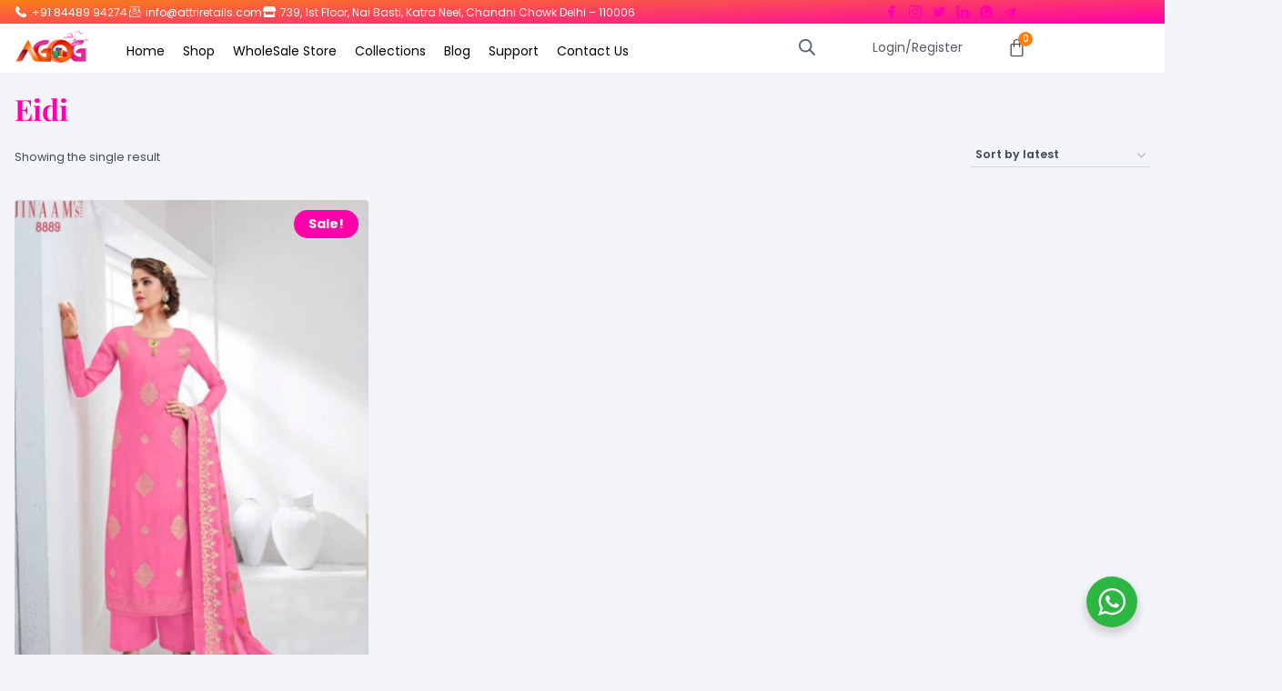

--- FILE ---
content_type: text/html; charset=UTF-8
request_url: https://attriretails.com/brand/jinaam/eidi/
body_size: 83273
content:
<!DOCTYPE html>
<html dir="ltr" lang="en-US" prefix="og: https://ogp.me/ns#">
<head>
<meta charset="UTF-8">
<meta name="viewport" content="width=device-width, initial-scale=1.0" />
<title>Eidi - AGOG - India's Fashion Store | Attri Retails Pvt Ltd</title>
<style>img:is([sizes="auto" i], [sizes^="auto," i]) { contain-intrinsic-size: 3000px 1500px }</style>
<!-- All in One SEO 4.9.3 - aioseo.com -->
<meta name="robots" content="max-image-preview:large" />
<link rel="canonical" href="https://attriretails.com/brand/jinaam/eidi/" />
<meta name="generator" content="All in One SEO (AIOSEO) 4.9.3" />
<script type="application/ld+json" class="aioseo-schema">
{"@context":"https:\/\/schema.org","@graph":[{"@type":"BreadcrumbList","@id":"https:\/\/attriretails.com\/brand\/jinaam\/eidi\/#breadcrumblist","itemListElement":[{"@type":"ListItem","@id":"https:\/\/attriretails.com#listItem","position":1,"name":"Home","item":"https:\/\/attriretails.com","nextItem":{"@type":"ListItem","@id":"https:\/\/attriretails.com\/shop\/#listItem","name":"Shop"}},{"@type":"ListItem","@id":"https:\/\/attriretails.com\/shop\/#listItem","position":2,"name":"Shop","item":"https:\/\/attriretails.com\/shop\/","nextItem":{"@type":"ListItem","@id":"https:\/\/attriretails.com\/brand\/jinaam\/#listItem","name":"Jinaam"},"previousItem":{"@type":"ListItem","@id":"https:\/\/attriretails.com#listItem","name":"Home"}},{"@type":"ListItem","@id":"https:\/\/attriretails.com\/brand\/jinaam\/#listItem","position":3,"name":"Jinaam","item":"https:\/\/attriretails.com\/brand\/jinaam\/","nextItem":{"@type":"ListItem","@id":"https:\/\/attriretails.com\/brand\/jinaam\/eidi\/#listItem","name":"Eidi"},"previousItem":{"@type":"ListItem","@id":"https:\/\/attriretails.com\/shop\/#listItem","name":"Shop"}},{"@type":"ListItem","@id":"https:\/\/attriretails.com\/brand\/jinaam\/eidi\/#listItem","position":4,"name":"Eidi","previousItem":{"@type":"ListItem","@id":"https:\/\/attriretails.com\/brand\/jinaam\/#listItem","name":"Jinaam"}}]},{"@type":"CollectionPage","@id":"https:\/\/attriretails.com\/brand\/jinaam\/eidi\/#collectionpage","url":"https:\/\/attriretails.com\/brand\/jinaam\/eidi\/","name":"Eidi - AGOG - India's Fashion Store | Attri Retails Pvt Ltd","inLanguage":"en-US","isPartOf":{"@id":"https:\/\/attriretails.com\/#website"},"breadcrumb":{"@id":"https:\/\/attriretails.com\/brand\/jinaam\/eidi\/#breadcrumblist"}},{"@type":"Organization","@id":"https:\/\/attriretails.com\/#organization","name":"attriretails.com","description":"AGOG - India's Fashion Store has an exquisite collection of party wear, designer suits, wedding wear suits, embroidered suits, printed suits and more!","url":"https:\/\/attriretails.com\/","telephone":"+917042697291","logo":{"@type":"ImageObject","url":"https:\/\/attriretails.com\/wp-content\/uploads\/2023\/04\/AGOG_logo.png","@id":"https:\/\/attriretails.com\/brand\/jinaam\/eidi\/#organizationLogo","width":480,"height":240,"caption":"AGOG - India's Fashion Store"},"image":{"@id":"https:\/\/attriretails.com\/brand\/jinaam\/eidi\/#organizationLogo"},"sameAs":["https:\/\/www.facebook.com\/attriretails\/","https:\/\/www.instagram.com\/attriretails\/"]},{"@type":"WebSite","@id":"https:\/\/attriretails.com\/#website","url":"https:\/\/attriretails.com\/","name":"attriretails.com","description":"AGOG - India's Fashion Store has an exquisite collection of party wear, designer suits, wedding wear suits, embroidered suits, printed suits and more!","inLanguage":"en-US","publisher":{"@id":"https:\/\/attriretails.com\/#organization"}}]}
</script>
<!-- All in One SEO -->
<link rel='dns-prefetch' href='//www.googletagmanager.com' />
<script>document.documentElement.classList.remove( 'no-js' );</script>
<!-- This site uses the Google Analytics by MonsterInsights plugin v8.20.2 - Using Analytics tracking - https://www.monsterinsights.com/ -->
<script src="//www.googletagmanager.com/gtag/js?id=G-EXWYVP8Q4Y"  data-cfasync="false" data-wpfc-render="false" async></script>
<script data-cfasync="false" data-wpfc-render="false">
var mi_version = '8.20.2';
var mi_track_user = true;
var mi_no_track_reason = '';
var disableStrs = [
'ga-disable-G-EXWYVP8Q4Y',
];
/* Function to detect opted out users */
function __gtagTrackerIsOptedOut() {
for (var index = 0; index < disableStrs.length; index++) {
if (document.cookie.indexOf(disableStrs[index] + '=true') > -1) {
return true;
}
}
return false;
}
/* Disable tracking if the opt-out cookie exists. */
if (__gtagTrackerIsOptedOut()) {
for (var index = 0; index < disableStrs.length; index++) {
window[disableStrs[index]] = true;
}
}
/* Opt-out function */
function __gtagTrackerOptout() {
for (var index = 0; index < disableStrs.length; index++) {
document.cookie = disableStrs[index] + '=true; expires=Thu, 31 Dec 2099 23:59:59 UTC; path=/';
window[disableStrs[index]] = true;
}
}
if ('undefined' === typeof gaOptout) {
function gaOptout() {
__gtagTrackerOptout();
}
}
window.dataLayer = window.dataLayer || [];
window.MonsterInsightsDualTracker = {
helpers: {},
trackers: {},
};
if (mi_track_user) {
function __gtagDataLayer() {
dataLayer.push(arguments);
}
function __gtagTracker(type, name, parameters) {
if (!parameters) {
parameters = {};
}
if (parameters.send_to) {
__gtagDataLayer.apply(null, arguments);
return;
}
if (type === 'event') {
parameters.send_to = monsterinsights_frontend.v4_id;
var hookName = name;
if (typeof parameters['event_category'] !== 'undefined') {
hookName = parameters['event_category'] + ':' + name;
}
if (typeof MonsterInsightsDualTracker.trackers[hookName] !== 'undefined') {
MonsterInsightsDualTracker.trackers[hookName](parameters);
} else {
__gtagDataLayer('event', name, parameters);
}
} else {
__gtagDataLayer.apply(null, arguments);
}
}
__gtagTracker('js', new Date());
__gtagTracker('set', {
'developer_id.dZGIzZG': true,
});
__gtagTracker('config', 'G-EXWYVP8Q4Y', {"forceSSL":"true","link_attribution":"true","linker":{"domains":["https:\/\/www.attriretails.com\/"]}} );
window.gtag = __gtagTracker;										(function () {
/* https://developers.google.com/analytics/devguides/collection/analyticsjs/ */
/* ga and __gaTracker compatibility shim. */
var noopfn = function () {
return null;
};
var newtracker = function () {
return new Tracker();
};
var Tracker = function () {
return null;
};
var p = Tracker.prototype;
p.get = noopfn;
p.set = noopfn;
p.send = function () {
var args = Array.prototype.slice.call(arguments);
args.unshift('send');
__gaTracker.apply(null, args);
};
var __gaTracker = function () {
var len = arguments.length;
if (len === 0) {
return;
}
var f = arguments[len - 1];
if (typeof f !== 'object' || f === null || typeof f.hitCallback !== 'function') {
if ('send' === arguments[0]) {
var hitConverted, hitObject = false, action;
if ('event' === arguments[1]) {
if ('undefined' !== typeof arguments[3]) {
hitObject = {
'eventAction': arguments[3],
'eventCategory': arguments[2],
'eventLabel': arguments[4],
'value': arguments[5] ? arguments[5] : 1,
}
}
}
if ('pageview' === arguments[1]) {
if ('undefined' !== typeof arguments[2]) {
hitObject = {
'eventAction': 'page_view',
'page_path': arguments[2],
}
}
}
if (typeof arguments[2] === 'object') {
hitObject = arguments[2];
}
if (typeof arguments[5] === 'object') {
Object.assign(hitObject, arguments[5]);
}
if ('undefined' !== typeof arguments[1].hitType) {
hitObject = arguments[1];
if ('pageview' === hitObject.hitType) {
hitObject.eventAction = 'page_view';
}
}
if (hitObject) {
action = 'timing' === arguments[1].hitType ? 'timing_complete' : hitObject.eventAction;
hitConverted = mapArgs(hitObject);
__gtagTracker('event', action, hitConverted);
}
}
return;
}
function mapArgs(args) {
var arg, hit = {};
var gaMap = {
'eventCategory': 'event_category',
'eventAction': 'event_action',
'eventLabel': 'event_label',
'eventValue': 'event_value',
'nonInteraction': 'non_interaction',
'timingCategory': 'event_category',
'timingVar': 'name',
'timingValue': 'value',
'timingLabel': 'event_label',
'page': 'page_path',
'location': 'page_location',
'title': 'page_title',
};
for (arg in args) {
if (!(!args.hasOwnProperty(arg) || !gaMap.hasOwnProperty(arg))) {
hit[gaMap[arg]] = args[arg];
} else {
hit[arg] = args[arg];
}
}
return hit;
}
try {
f.hitCallback();
} catch (ex) {
}
};
__gaTracker.create = newtracker;
__gaTracker.getByName = newtracker;
__gaTracker.getAll = function () {
return [];
};
__gaTracker.remove = noopfn;
__gaTracker.loaded = true;
window['__gaTracker'] = __gaTracker;
})();
} else {
console.log("");
(function () {
function __gtagTracker() {
return null;
}
window['__gtagTracker'] = __gtagTracker;
window['gtag'] = __gtagTracker;
})();
}
</script>
<!-- / Google Analytics by MonsterInsights -->
<script data-cfasync="false" data-wpfc-render="false">
window.MonsterInsightsDualTracker.helpers.mapProductItem = function (uaItem) {
var prefixIndex, prefixKey, mapIndex;
var toBePrefixed = ['id', 'name', 'list_name', 'brand', 'category', 'variant'];
var item = {};
var fieldMap = {
'price': 'price',
'list_position': 'index',
'quantity': 'quantity',
'position': 'index',
};
for (mapIndex in fieldMap) {
if (uaItem.hasOwnProperty(mapIndex)) {
item[fieldMap[mapIndex]] = uaItem[mapIndex];
}
}
for (prefixIndex = 0; prefixIndex < toBePrefixed.length; prefixIndex++) {
prefixKey = toBePrefixed[prefixIndex];
if (typeof uaItem[prefixKey] !== 'undefined') {
item['item_' + prefixKey] = uaItem[prefixKey];
}
}
return item;
};
MonsterInsightsDualTracker.trackers['view_item_list'] = function (parameters) {
var items = parameters.items;
var listName, itemIndex, item, itemListName;
var lists = {
'_': {items: [], 'send_to': monsterinsights_frontend.v4_id},
};
for (itemIndex = 0; itemIndex < items.length; itemIndex++) {
item = MonsterInsightsDualTracker.helpers.mapProductItem(items[itemIndex]);
if (typeof item['item_list_name'] === 'undefined') {
lists['_'].items.push(item);
} else {
itemListName = item['item_list_name'];
if (typeof lists[itemListName] === 'undefined') {
lists[itemListName] = {
'items': [],
'item_list_name': itemListName,
'send_to': monsterinsights_frontend.v4_id,
};
}
lists[itemListName].items.push(item);
}
}
for (listName in lists) {
__gtagDataLayer('event', 'view_item_list', lists[listName]);
}
};
MonsterInsightsDualTracker.trackers['select_content'] = function (parameters) {
const items = parameters.items.map(MonsterInsightsDualTracker.helpers.mapProductItem);
__gtagDataLayer('event', 'select_item', {items: items, send_to: parameters.send_to});
};
MonsterInsightsDualTracker.trackers['view_item'] = function (parameters) {
const items = parameters.items.map(MonsterInsightsDualTracker.helpers.mapProductItem);
__gtagDataLayer('event', 'view_item', {items: items, send_to: parameters.send_to});
};
</script>
<script>
window._wpemojiSettings = {"baseUrl":"https:\/\/s.w.org\/images\/core\/emoji\/16.0.1\/72x72\/","ext":".png","svgUrl":"https:\/\/s.w.org\/images\/core\/emoji\/16.0.1\/svg\/","svgExt":".svg","source":{"concatemoji":"https:\/\/attriretails.com\/wp-includes\/js\/wp-emoji-release.min.js?ver=6.8.3"}};
/*! This file is auto-generated */
!function(s,n){var o,i,e;function c(e){try{var t={supportTests:e,timestamp:(new Date).valueOf()};sessionStorage.setItem(o,JSON.stringify(t))}catch(e){}}function p(e,t,n){e.clearRect(0,0,e.canvas.width,e.canvas.height),e.fillText(t,0,0);var t=new Uint32Array(e.getImageData(0,0,e.canvas.width,e.canvas.height).data),a=(e.clearRect(0,0,e.canvas.width,e.canvas.height),e.fillText(n,0,0),new Uint32Array(e.getImageData(0,0,e.canvas.width,e.canvas.height).data));return t.every(function(e,t){return e===a[t]})}function u(e,t){e.clearRect(0,0,e.canvas.width,e.canvas.height),e.fillText(t,0,0);for(var n=e.getImageData(16,16,1,1),a=0;a<n.data.length;a++)if(0!==n.data[a])return!1;return!0}function f(e,t,n,a){switch(t){case"flag":return n(e,"\ud83c\udff3\ufe0f\u200d\u26a7\ufe0f","\ud83c\udff3\ufe0f\u200b\u26a7\ufe0f")?!1:!n(e,"\ud83c\udde8\ud83c\uddf6","\ud83c\udde8\u200b\ud83c\uddf6")&&!n(e,"\ud83c\udff4\udb40\udc67\udb40\udc62\udb40\udc65\udb40\udc6e\udb40\udc67\udb40\udc7f","\ud83c\udff4\u200b\udb40\udc67\u200b\udb40\udc62\u200b\udb40\udc65\u200b\udb40\udc6e\u200b\udb40\udc67\u200b\udb40\udc7f");case"emoji":return!a(e,"\ud83e\udedf")}return!1}function g(e,t,n,a){var r="undefined"!=typeof WorkerGlobalScope&&self instanceof WorkerGlobalScope?new OffscreenCanvas(300,150):s.createElement("canvas"),o=r.getContext("2d",{willReadFrequently:!0}),i=(o.textBaseline="top",o.font="600 32px Arial",{});return e.forEach(function(e){i[e]=t(o,e,n,a)}),i}function t(e){var t=s.createElement("script");t.src=e,t.defer=!0,s.head.appendChild(t)}"undefined"!=typeof Promise&&(o="wpEmojiSettingsSupports",i=["flag","emoji"],n.supports={everything:!0,everythingExceptFlag:!0},e=new Promise(function(e){s.addEventListener("DOMContentLoaded",e,{once:!0})}),new Promise(function(t){var n=function(){try{var e=JSON.parse(sessionStorage.getItem(o));if("object"==typeof e&&"number"==typeof e.timestamp&&(new Date).valueOf()<e.timestamp+604800&&"object"==typeof e.supportTests)return e.supportTests}catch(e){}return null}();if(!n){if("undefined"!=typeof Worker&&"undefined"!=typeof OffscreenCanvas&&"undefined"!=typeof URL&&URL.createObjectURL&&"undefined"!=typeof Blob)try{var e="postMessage("+g.toString()+"("+[JSON.stringify(i),f.toString(),p.toString(),u.toString()].join(",")+"));",a=new Blob([e],{type:"text/javascript"}),r=new Worker(URL.createObjectURL(a),{name:"wpTestEmojiSupports"});return void(r.onmessage=function(e){c(n=e.data),r.terminate(),t(n)})}catch(e){}c(n=g(i,f,p,u))}t(n)}).then(function(e){for(var t in e)n.supports[t]=e[t],n.supports.everything=n.supports.everything&&n.supports[t],"flag"!==t&&(n.supports.everythingExceptFlag=n.supports.everythingExceptFlag&&n.supports[t]);n.supports.everythingExceptFlag=n.supports.everythingExceptFlag&&!n.supports.flag,n.DOMReady=!1,n.readyCallback=function(){n.DOMReady=!0}}).then(function(){return e}).then(function(){var e;n.supports.everything||(n.readyCallback(),(e=n.source||{}).concatemoji?t(e.concatemoji):e.wpemoji&&e.twemoji&&(t(e.twemoji),t(e.wpemoji)))}))}((window,document),window._wpemojiSettings);
</script>
<!-- <link rel='stylesheet' id='partial-payment-blocks-integration-css' href='https://attriretails.com/wp-content/plugins/woo-wallet/build/partial-payment/style-index.css?ver=1.5.15' media='all' /> -->
<!-- <link rel='stylesheet' id='hfe-widgets-style-css' href='https://attriretails.com/wp-content/plugins/header-footer-elementor/inc/widgets-css/frontend.css?ver=2.8.2' media='all' /> -->
<!-- <link rel='stylesheet' id='hfe-woo-product-grid-css' href='https://attriretails.com/wp-content/plugins/header-footer-elementor/inc/widgets-css/woo-products.css?ver=2.8.2' media='all' /> -->
<link rel="stylesheet" type="text/css" href="//attriretails.com/wp-content/cache/wpfc-minified/jz5il57t/8bqqx.css" media="all"/>
<style id='wp-emoji-styles-inline-css'>
img.wp-smiley, img.emoji {
display: inline !important;
border: none !important;
box-shadow: none !important;
height: 1em !important;
width: 1em !important;
margin: 0 0.07em !important;
vertical-align: -0.1em !important;
background: none !important;
padding: 0 !important;
}
</style>
<!-- <link rel='stylesheet' id='wp-block-library-css' href='https://attriretails.com/wp-includes/css/dist/block-library/style.min.css?ver=6.8.3' media='all' /> -->
<link rel="stylesheet" type="text/css" href="//attriretails.com/wp-content/cache/wpfc-minified/87faylih/8bqqx.css" media="all"/>
<style id='classic-theme-styles-inline-css'>
/*! This file is auto-generated */
.wp-block-button__link{color:#fff;background-color:#32373c;border-radius:9999px;box-shadow:none;text-decoration:none;padding:calc(.667em + 2px) calc(1.333em + 2px);font-size:1.125em}.wp-block-file__button{background:#32373c;color:#fff;text-decoration:none}
</style>
<!-- <link rel='stylesheet' id='aioseo/css/src/vue/standalone/blocks/table-of-contents/global.scss-css' href='https://attriretails.com/wp-content/plugins/all-in-one-seo-pack/dist/Lite/assets/css/table-of-contents/global.e90f6d47.css?ver=4.9.3' media='all' /> -->
<!-- <link rel='stylesheet' id='nta-css-popup-css' href='https://attriretails.com/wp-content/plugins/wp-whatsapp/assets/dist/css/style.css?ver=6.8.3' media='all' /> -->
<link rel="stylesheet" type="text/css" href="//attriretails.com/wp-content/cache/wpfc-minified/qj1j3pc0/8bqqx.css" media="all"/>
<style id='global-styles-inline-css'>
:root{--wp--preset--aspect-ratio--square: 1;--wp--preset--aspect-ratio--4-3: 4/3;--wp--preset--aspect-ratio--3-4: 3/4;--wp--preset--aspect-ratio--3-2: 3/2;--wp--preset--aspect-ratio--2-3: 2/3;--wp--preset--aspect-ratio--16-9: 16/9;--wp--preset--aspect-ratio--9-16: 9/16;--wp--preset--color--black: #000000;--wp--preset--color--cyan-bluish-gray: #abb8c3;--wp--preset--color--white: #ffffff;--wp--preset--color--pale-pink: #f78da7;--wp--preset--color--vivid-red: #cf2e2e;--wp--preset--color--luminous-vivid-orange: #ff6900;--wp--preset--color--luminous-vivid-amber: #fcb900;--wp--preset--color--light-green-cyan: #7bdcb5;--wp--preset--color--vivid-green-cyan: #00d084;--wp--preset--color--pale-cyan-blue: #8ed1fc;--wp--preset--color--vivid-cyan-blue: #0693e3;--wp--preset--color--vivid-purple: #9b51e0;--wp--preset--color--theme-palette-1: var(--global-palette1);--wp--preset--color--theme-palette-2: var(--global-palette2);--wp--preset--color--theme-palette-3: var(--global-palette3);--wp--preset--color--theme-palette-4: var(--global-palette4);--wp--preset--color--theme-palette-5: var(--global-palette5);--wp--preset--color--theme-palette-6: var(--global-palette6);--wp--preset--color--theme-palette-7: var(--global-palette7);--wp--preset--color--theme-palette-8: var(--global-palette8);--wp--preset--color--theme-palette-9: var(--global-palette9);--wp--preset--color--theme-palette-10: var(--global-palette10);--wp--preset--color--theme-palette-11: var(--global-palette11);--wp--preset--color--theme-palette-12: var(--global-palette12);--wp--preset--color--theme-palette-13: var(--global-palette13);--wp--preset--color--theme-palette-14: var(--global-palette14);--wp--preset--color--theme-palette-15: var(--global-palette15);--wp--preset--gradient--vivid-cyan-blue-to-vivid-purple: linear-gradient(135deg,rgba(6,147,227,1) 0%,rgb(155,81,224) 100%);--wp--preset--gradient--light-green-cyan-to-vivid-green-cyan: linear-gradient(135deg,rgb(122,220,180) 0%,rgb(0,208,130) 100%);--wp--preset--gradient--luminous-vivid-amber-to-luminous-vivid-orange: linear-gradient(135deg,rgba(252,185,0,1) 0%,rgba(255,105,0,1) 100%);--wp--preset--gradient--luminous-vivid-orange-to-vivid-red: linear-gradient(135deg,rgba(255,105,0,1) 0%,rgb(207,46,46) 100%);--wp--preset--gradient--very-light-gray-to-cyan-bluish-gray: linear-gradient(135deg,rgb(238,238,238) 0%,rgb(169,184,195) 100%);--wp--preset--gradient--cool-to-warm-spectrum: linear-gradient(135deg,rgb(74,234,220) 0%,rgb(151,120,209) 20%,rgb(207,42,186) 40%,rgb(238,44,130) 60%,rgb(251,105,98) 80%,rgb(254,248,76) 100%);--wp--preset--gradient--blush-light-purple: linear-gradient(135deg,rgb(255,206,236) 0%,rgb(152,150,240) 100%);--wp--preset--gradient--blush-bordeaux: linear-gradient(135deg,rgb(254,205,165) 0%,rgb(254,45,45) 50%,rgb(107,0,62) 100%);--wp--preset--gradient--luminous-dusk: linear-gradient(135deg,rgb(255,203,112) 0%,rgb(199,81,192) 50%,rgb(65,88,208) 100%);--wp--preset--gradient--pale-ocean: linear-gradient(135deg,rgb(255,245,203) 0%,rgb(182,227,212) 50%,rgb(51,167,181) 100%);--wp--preset--gradient--electric-grass: linear-gradient(135deg,rgb(202,248,128) 0%,rgb(113,206,126) 100%);--wp--preset--gradient--midnight: linear-gradient(135deg,rgb(2,3,129) 0%,rgb(40,116,252) 100%);--wp--preset--font-size--small: var(--global-font-size-small);--wp--preset--font-size--medium: var(--global-font-size-medium);--wp--preset--font-size--large: var(--global-font-size-large);--wp--preset--font-size--x-large: 42px;--wp--preset--font-size--larger: var(--global-font-size-larger);--wp--preset--font-size--xxlarge: var(--global-font-size-xxlarge);--wp--preset--spacing--20: 0.44rem;--wp--preset--spacing--30: 0.67rem;--wp--preset--spacing--40: 1rem;--wp--preset--spacing--50: 1.5rem;--wp--preset--spacing--60: 2.25rem;--wp--preset--spacing--70: 3.38rem;--wp--preset--spacing--80: 5.06rem;--wp--preset--shadow--natural: 6px 6px 9px rgba(0, 0, 0, 0.2);--wp--preset--shadow--deep: 12px 12px 50px rgba(0, 0, 0, 0.4);--wp--preset--shadow--sharp: 6px 6px 0px rgba(0, 0, 0, 0.2);--wp--preset--shadow--outlined: 6px 6px 0px -3px rgba(255, 255, 255, 1), 6px 6px rgba(0, 0, 0, 1);--wp--preset--shadow--crisp: 6px 6px 0px rgba(0, 0, 0, 1);}:where(.is-layout-flex){gap: 0.5em;}:where(.is-layout-grid){gap: 0.5em;}body .is-layout-flex{display: flex;}.is-layout-flex{flex-wrap: wrap;align-items: center;}.is-layout-flex > :is(*, div){margin: 0;}body .is-layout-grid{display: grid;}.is-layout-grid > :is(*, div){margin: 0;}:where(.wp-block-columns.is-layout-flex){gap: 2em;}:where(.wp-block-columns.is-layout-grid){gap: 2em;}:where(.wp-block-post-template.is-layout-flex){gap: 1.25em;}:where(.wp-block-post-template.is-layout-grid){gap: 1.25em;}.has-black-color{color: var(--wp--preset--color--black) !important;}.has-cyan-bluish-gray-color{color: var(--wp--preset--color--cyan-bluish-gray) !important;}.has-white-color{color: var(--wp--preset--color--white) !important;}.has-pale-pink-color{color: var(--wp--preset--color--pale-pink) !important;}.has-vivid-red-color{color: var(--wp--preset--color--vivid-red) !important;}.has-luminous-vivid-orange-color{color: var(--wp--preset--color--luminous-vivid-orange) !important;}.has-luminous-vivid-amber-color{color: var(--wp--preset--color--luminous-vivid-amber) !important;}.has-light-green-cyan-color{color: var(--wp--preset--color--light-green-cyan) !important;}.has-vivid-green-cyan-color{color: var(--wp--preset--color--vivid-green-cyan) !important;}.has-pale-cyan-blue-color{color: var(--wp--preset--color--pale-cyan-blue) !important;}.has-vivid-cyan-blue-color{color: var(--wp--preset--color--vivid-cyan-blue) !important;}.has-vivid-purple-color{color: var(--wp--preset--color--vivid-purple) !important;}.has-black-background-color{background-color: var(--wp--preset--color--black) !important;}.has-cyan-bluish-gray-background-color{background-color: var(--wp--preset--color--cyan-bluish-gray) !important;}.has-white-background-color{background-color: var(--wp--preset--color--white) !important;}.has-pale-pink-background-color{background-color: var(--wp--preset--color--pale-pink) !important;}.has-vivid-red-background-color{background-color: var(--wp--preset--color--vivid-red) !important;}.has-luminous-vivid-orange-background-color{background-color: var(--wp--preset--color--luminous-vivid-orange) !important;}.has-luminous-vivid-amber-background-color{background-color: var(--wp--preset--color--luminous-vivid-amber) !important;}.has-light-green-cyan-background-color{background-color: var(--wp--preset--color--light-green-cyan) !important;}.has-vivid-green-cyan-background-color{background-color: var(--wp--preset--color--vivid-green-cyan) !important;}.has-pale-cyan-blue-background-color{background-color: var(--wp--preset--color--pale-cyan-blue) !important;}.has-vivid-cyan-blue-background-color{background-color: var(--wp--preset--color--vivid-cyan-blue) !important;}.has-vivid-purple-background-color{background-color: var(--wp--preset--color--vivid-purple) !important;}.has-black-border-color{border-color: var(--wp--preset--color--black) !important;}.has-cyan-bluish-gray-border-color{border-color: var(--wp--preset--color--cyan-bluish-gray) !important;}.has-white-border-color{border-color: var(--wp--preset--color--white) !important;}.has-pale-pink-border-color{border-color: var(--wp--preset--color--pale-pink) !important;}.has-vivid-red-border-color{border-color: var(--wp--preset--color--vivid-red) !important;}.has-luminous-vivid-orange-border-color{border-color: var(--wp--preset--color--luminous-vivid-orange) !important;}.has-luminous-vivid-amber-border-color{border-color: var(--wp--preset--color--luminous-vivid-amber) !important;}.has-light-green-cyan-border-color{border-color: var(--wp--preset--color--light-green-cyan) !important;}.has-vivid-green-cyan-border-color{border-color: var(--wp--preset--color--vivid-green-cyan) !important;}.has-pale-cyan-blue-border-color{border-color: var(--wp--preset--color--pale-cyan-blue) !important;}.has-vivid-cyan-blue-border-color{border-color: var(--wp--preset--color--vivid-cyan-blue) !important;}.has-vivid-purple-border-color{border-color: var(--wp--preset--color--vivid-purple) !important;}.has-vivid-cyan-blue-to-vivid-purple-gradient-background{background: var(--wp--preset--gradient--vivid-cyan-blue-to-vivid-purple) !important;}.has-light-green-cyan-to-vivid-green-cyan-gradient-background{background: var(--wp--preset--gradient--light-green-cyan-to-vivid-green-cyan) !important;}.has-luminous-vivid-amber-to-luminous-vivid-orange-gradient-background{background: var(--wp--preset--gradient--luminous-vivid-amber-to-luminous-vivid-orange) !important;}.has-luminous-vivid-orange-to-vivid-red-gradient-background{background: var(--wp--preset--gradient--luminous-vivid-orange-to-vivid-red) !important;}.has-very-light-gray-to-cyan-bluish-gray-gradient-background{background: var(--wp--preset--gradient--very-light-gray-to-cyan-bluish-gray) !important;}.has-cool-to-warm-spectrum-gradient-background{background: var(--wp--preset--gradient--cool-to-warm-spectrum) !important;}.has-blush-light-purple-gradient-background{background: var(--wp--preset--gradient--blush-light-purple) !important;}.has-blush-bordeaux-gradient-background{background: var(--wp--preset--gradient--blush-bordeaux) !important;}.has-luminous-dusk-gradient-background{background: var(--wp--preset--gradient--luminous-dusk) !important;}.has-pale-ocean-gradient-background{background: var(--wp--preset--gradient--pale-ocean) !important;}.has-electric-grass-gradient-background{background: var(--wp--preset--gradient--electric-grass) !important;}.has-midnight-gradient-background{background: var(--wp--preset--gradient--midnight) !important;}.has-small-font-size{font-size: var(--wp--preset--font-size--small) !important;}.has-medium-font-size{font-size: var(--wp--preset--font-size--medium) !important;}.has-large-font-size{font-size: var(--wp--preset--font-size--large) !important;}.has-x-large-font-size{font-size: var(--wp--preset--font-size--x-large) !important;}
:where(.wp-block-post-template.is-layout-flex){gap: 1.25em;}:where(.wp-block-post-template.is-layout-grid){gap: 1.25em;}
:where(.wp-block-columns.is-layout-flex){gap: 2em;}:where(.wp-block-columns.is-layout-grid){gap: 2em;}
:root :where(.wp-block-pullquote){font-size: 1.5em;line-height: 1.6;}
</style>
<style id='woocommerce-inline-inline-css'>
.woocommerce form .form-row .required { visibility: visible; }
</style>
<!-- <link rel='stylesheet' id='wcz-frontend-css' href='https://attriretails.com/wp-content/plugins/woocustomizer/assets/css/frontend.css?ver=2.6.3' media='all' /> -->
<!-- <link rel='stylesheet' id='hfe-style-css' href='https://attriretails.com/wp-content/plugins/header-footer-elementor/assets/css/header-footer-elementor.css?ver=2.8.2' media='all' /> -->
<!-- <link rel='stylesheet' id='elementor-icons-css' href='https://attriretails.com/wp-content/plugins/elementor/assets/lib/eicons/css/elementor-icons.min.css?ver=5.46.0' media='all' /> -->
<!-- <link rel='stylesheet' id='elementor-frontend-css' href='https://attriretails.com/wp-content/plugins/elementor/assets/css/frontend.min.css?ver=3.34.3' media='all' /> -->
<link rel="stylesheet" type="text/css" href="//attriretails.com/wp-content/cache/wpfc-minified/7kxsrocu/8bqqx.css" media="all"/>
<style id='elementor-frontend-inline-css'>
.elementor-kit-13{--e-global-color-primary:#F88017;--e-global-color-secondary:#54595F;--e-global-color-text:#7A7A7A;--e-global-color-accent:#FF00AB;--e-global-color-kadence1:#ff00ab;--e-global-color-kadence2:#ed8f0c;--e-global-color-kadence3:#1f2933;--e-global-color-kadence4:#3e4c59;--e-global-color-kadence5:#52606d;--e-global-color-kadence6:#7b8794;--e-global-color-kadence7:#f3f4f7;--e-global-color-kadence8:#f9f9fb;--e-global-color-kadence9:#ffffff;--e-global-color-el_color_1:#0bc4d9;--e-global-color-el_color_1_2:#019cbd;--e-global-color-el_color_1_4:#0BC4D966;--e-global-color-el_color_1_7:#B5EBF154;--e-global-color-el_color_4:#1B1D1F;--e-global-color-el_color_3:#1156B6;--e-global-color-el_color_5:#FA8835;--e-global-color-el_color_6:#EF4848;--e-global-color-el_color_7:#2C3338;--e-global-color-el_color_7_1:#787878;--e-global-color-el_color_7_2:#a0a0a0;--e-global-color-el_color_7_3:#2C333854;--e-global-color-el_color_7_4:#2C333821;--e-global-color-el_color_7_6:#F2F4F6;--e-global-color-el_color_0:#ffffff;--e-global-color-721d0f3:#FFFFFF99;--e-global-color-el_color_6_3:#00000080;--e-global-color-el_color_6_4:#00000054;--e-global-typography-primary-font-family:"Playfair Display";--e-global-typography-primary-font-weight:600;--e-global-typography-secondary-font-family:"Rochester";--e-global-typography-secondary-font-weight:400;--e-global-typography-text-font-family:"Poppins";--e-global-typography-text-font-size:14px;--e-global-typography-text-font-weight:400;--e-global-typography-accent-font-family:"Quantico";--e-global-typography-accent-font-weight:500;background-color:var( --e-global-color-kadence7 );}.elementor-kit-13.el-is-editing{--global-palette1:#ff00ab;--global-palette2:#ed8f0c;--global-palette3:#1f2933;--global-palette4:#3e4c59;--global-palette5:#52606d;--global-palette6:#7b8794;--global-palette7:#f3f4f7;--global-palette8:#f9f9fb;--global-palette9:#ffffff;}.elementor-kit-13 e-page-transition{background-color:#FFBC7D;}.elementor-section.elementor-section-boxed > .elementor-container{max-width:1140px;}.e-con{--container-max-width:1140px;}.elementor-widget:not(:last-child){margin-block-end:20px;}.elementor-element{--widgets-spacing:20px 20px;--widgets-spacing-row:20px;--widgets-spacing-column:20px;}{}h1.entry-title{display:var(--page-title-display);}@media(max-width:1024px){.elementor-section.elementor-section-boxed > .elementor-container{max-width:1024px;}.e-con{--container-max-width:1024px;}}@media(max-width:767px){.elementor-section.elementor-section-boxed > .elementor-container{max-width:767px;}.e-con{--container-max-width:767px;}}
</style>
<!-- <link rel='stylesheet' id='elementor-pro-css' href='https://attriretails.com/wp-content/plugins/elementor-pro/assets/css/frontend.min.css?ver=3.23.3' media='all' /> -->
<!-- <link rel='stylesheet' id='font-awesome-5-all-css' href='https://attriretails.com/wp-content/plugins/elementor/assets/lib/font-awesome/css/all.min.css?ver=4.11.65' media='all' /> -->
<!-- <link rel='stylesheet' id='font-awesome-4-shim-css' href='https://attriretails.com/wp-content/plugins/elementor/assets/lib/font-awesome/css/v4-shims.min.css?ver=3.34.3' media='all' /> -->
<!-- <link rel='stylesheet' id='dgwt-wcas-style-css' href='https://attriretails.com/wp-content/plugins/ajax-search-for-woocommerce/assets/css/style.min.css?ver=1.32.2' media='all' /> -->
<link rel='preload' as='font' type='font/woff2' crossorigin='anonymous' id='tinvwl-webfont-font-css' href='https://attriretails.com/wp-content/plugins/ti-woocommerce-wishlist/assets/fonts/tinvwl-webfont.woff2?ver=xu2uyi' media='all' />
<!-- <link rel='stylesheet' id='tinvwl-webfont-css' href='https://attriretails.com/wp-content/plugins/ti-woocommerce-wishlist/assets/css/webfont.min.css?ver=2.11.1' media='all' /> -->
<!-- <link rel='stylesheet' id='tinvwl-css' href='https://attriretails.com/wp-content/plugins/ti-woocommerce-wishlist/assets/css/public.min.css?ver=2.11.1' media='all' /> -->
<!-- <link rel='stylesheet' id='kadence-global-css' href='https://attriretails.com/wp-content/themes/kadence/assets/css/global.min.css?ver=1.4.3' media='all' /> -->
<link rel="stylesheet" type="text/css" href="//attriretails.com/wp-content/cache/wpfc-minified/d5lttr3w/8bqqx.css" media="all"/>
<style id='kadence-global-inline-css'>
/* Kadence Base CSS */
:root{--global-palette1:#ff00ab;--global-palette2:#ed8f0c;--global-palette3:#1f2933;--global-palette4:#3e4c59;--global-palette5:#52606d;--global-palette6:#7b8794;--global-palette7:#f3f4f7;--global-palette8:#f9f9fb;--global-palette9:#ffffff;--global-palette10:oklch(from var(--global-palette1) calc(l + 0.10 * (1 - l)) calc(c * 1.00) calc(h + 180) / 100%);--global-palette11:#13612e;--global-palette12:#1159af;--global-palette13:#b82105;--global-palette14:#f7630c;--global-palette15:#f5a524;--global-palette9rgb:255, 255, 255;--global-palette-highlight:var(--global-palette1);--global-palette-highlight-alt:var(--global-palette2);--global-palette-highlight-alt2:var(--global-palette9);--global-palette-btn-bg:var(--global-palette1);--global-palette-btn-bg-hover:var(--global-palette2);--global-palette-btn:var(--global-palette9);--global-palette-btn-hover:var(--global-palette9);--global-palette-btn-sec-bg:var(--global-palette7);--global-palette-btn-sec-bg-hover:var(--global-palette2);--global-palette-btn-sec:var(--global-palette3);--global-palette-btn-sec-hover:var(--global-palette9);--global-body-font-family:Poppins, sans-serif;--global-heading-font-family:'Playfair Display', serif;--global-primary-nav-font-family:inherit;--global-fallback-font:sans-serif;--global-display-fallback-font:sans-serif;--global-content-width:1280px;--global-content-wide-width:calc(1280px + 230px);--global-content-narrow-width:842px;--global-content-edge-padding:1rem;--global-content-boxed-padding:2rem;--global-calc-content-width:calc(1280px - var(--global-content-edge-padding) - var(--global-content-edge-padding) );--wp--style--global--content-size:var(--global-calc-content-width);}.wp-site-blocks{--global-vw:calc( 100vw - ( 0.5 * var(--scrollbar-offset)));}:root body.kadence-elementor-colors{--e-global-color-kadence1:var(--global-palette1);--e-global-color-kadence2:var(--global-palette2);--e-global-color-kadence3:var(--global-palette3);--e-global-color-kadence4:var(--global-palette4);--e-global-color-kadence5:var(--global-palette5);--e-global-color-kadence6:var(--global-palette6);--e-global-color-kadence7:var(--global-palette7);--e-global-color-kadence8:var(--global-palette8);--e-global-color-kadence9:var(--global-palette9);--e-global-color-kadence10:var(--global-palette10);--e-global-color-kadence11:var(--global-palette11);--e-global-color-kadence12:var(--global-palette12);--e-global-color-kadence13:var(--global-palette13);--e-global-color-kadence14:var(--global-palette14);--e-global-color-kadence15:var(--global-palette15);}body{background:var(--global-palette8);}body, input, select, optgroup, textarea{font-style:normal;font-weight:normal;font-size:14px;line-height:1.6;font-family:var(--global-body-font-family);color:var(--global-palette4);}.content-bg, body.content-style-unboxed .site{background:var(--global-palette9);}h1,h2,h3,h4,h5,h6{font-family:var(--global-heading-font-family);}h1{font-style:normal;font-weight:700;font-size:32px;line-height:1.5;color:var(--global-palette1);}h2{font-style:normal;font-weight:700;font-size:28px;line-height:1.5;color:var(--global-palette1);}h3{font-style:normal;font-weight:700;font-size:24px;line-height:1.5;color:var(--global-palette1);}h4{font-style:normal;font-weight:700;font-size:22px;line-height:1.5;color:var(--global-palette1);}h5{font-style:normal;font-weight:700;font-size:20px;line-height:1.5;color:var(--global-palette1);}h6{font-style:normal;font-weight:700;font-size:18px;line-height:1.5;color:var(--global-palette1);}.entry-hero .kadence-breadcrumbs{max-width:1280px;}.site-container, .site-header-row-layout-contained, .site-footer-row-layout-contained, .entry-hero-layout-contained, .comments-area, .alignfull > .wp-block-cover__inner-container, .alignwide > .wp-block-cover__inner-container{max-width:var(--global-content-width);}.content-width-narrow .content-container.site-container, .content-width-narrow .hero-container.site-container{max-width:var(--global-content-narrow-width);}@media all and (min-width: 1510px){.wp-site-blocks .content-container  .alignwide{margin-left:-115px;margin-right:-115px;width:unset;max-width:unset;}}@media all and (min-width: 1102px){.content-width-narrow .wp-site-blocks .content-container .alignwide{margin-left:-130px;margin-right:-130px;width:unset;max-width:unset;}}.content-style-boxed .wp-site-blocks .entry-content .alignwide{margin-left:calc( -1 * var( --global-content-boxed-padding ) );margin-right:calc( -1 * var( --global-content-boxed-padding ) );}.content-area{margin-top:1rem;margin-bottom:1rem;}@media all and (max-width: 1024px){.content-area{margin-top:3rem;margin-bottom:3rem;}}@media all and (max-width: 767px){.content-area{margin-top:2rem;margin-bottom:2rem;}}@media all and (max-width: 1024px){:root{--global-content-boxed-padding:2rem;}}@media all and (max-width: 767px){:root{--global-content-boxed-padding:1.5rem;}}.entry-content-wrap{padding:2rem;}@media all and (max-width: 1024px){.entry-content-wrap{padding:2rem;}}@media all and (max-width: 767px){.entry-content-wrap{padding:1.5rem;}}.entry.single-entry{box-shadow:0px 15px 15px -10px rgba(0,0,0,0.05);}.entry.loop-entry{box-shadow:0px 15px 15px -10px rgba(0,0,0,0.05);}.loop-entry .entry-content-wrap{padding:2rem;}@media all and (max-width: 1024px){.loop-entry .entry-content-wrap{padding:2rem;}}@media all and (max-width: 767px){.loop-entry .entry-content-wrap{padding:1.5rem;}}button, .button, .wp-block-button__link, input[type="button"], input[type="reset"], input[type="submit"], .fl-button, .elementor-button-wrapper .elementor-button, .wc-block-components-checkout-place-order-button, .wc-block-cart__submit{border-radius:30px;box-shadow:0px 0px 0px -7px rgba(0,0,0,0);}button:hover, button:focus, button:active, .button:hover, .button:focus, .button:active, .wp-block-button__link:hover, .wp-block-button__link:focus, .wp-block-button__link:active, input[type="button"]:hover, input[type="button"]:focus, input[type="button"]:active, input[type="reset"]:hover, input[type="reset"]:focus, input[type="reset"]:active, input[type="submit"]:hover, input[type="submit"]:focus, input[type="submit"]:active, .elementor-button-wrapper .elementor-button:hover, .elementor-button-wrapper .elementor-button:focus, .elementor-button-wrapper .elementor-button:active, .wc-block-cart__submit:hover{box-shadow:0px 15px 25px -7px rgba(0,0,0,0.1);}.kb-button.kb-btn-global-outline.kb-btn-global-inherit{padding-top:calc(px - 2px);padding-right:calc(px - 2px);padding-bottom:calc(px - 2px);padding-left:calc(px - 2px);}@media all and (min-width: 1025px){.transparent-header .entry-hero .entry-hero-container-inner{padding-top:calc(0px + 0px);}}@media all and (max-width: 1024px){.mobile-transparent-header .entry-hero .entry-hero-container-inner{padding-top:0px;}}@media all and (max-width: 767px){.mobile-transparent-header .entry-hero .entry-hero-container-inner{padding-top:0px;}}#kt-scroll-up-reader, #kt-scroll-up{border-radius:55px 55px 55px 55px;color:rgba(0,0,0,0.68);bottom:30px;font-size:1.2em;padding:0.4em 0.4em 0.4em 0.4em;}#kt-scroll-up-reader.scroll-up-side-right, #kt-scroll-up.scroll-up-side-right{right:30px;}#kt-scroll-up-reader.scroll-up-side-left, #kt-scroll-up.scroll-up-side-left{left:30px;}
/* Kadence Header CSS */
@media all and (max-width: 1024px){.mobile-transparent-header #masthead{position:absolute;left:0px;right:0px;z-index:100;}.kadence-scrollbar-fixer.mobile-transparent-header #masthead{right:var(--scrollbar-offset,0);}.mobile-transparent-header #masthead, .mobile-transparent-header .site-top-header-wrap .site-header-row-container-inner, .mobile-transparent-header .site-main-header-wrap .site-header-row-container-inner, .mobile-transparent-header .site-bottom-header-wrap .site-header-row-container-inner{background:transparent;}.site-header-row-tablet-layout-fullwidth, .site-header-row-tablet-layout-standard{padding:0px;}}@media all and (min-width: 1025px){.transparent-header #masthead{position:absolute;left:0px;right:0px;z-index:100;}.transparent-header.kadence-scrollbar-fixer #masthead{right:var(--scrollbar-offset,0);}.transparent-header #masthead, .transparent-header .site-top-header-wrap .site-header-row-container-inner, .transparent-header .site-main-header-wrap .site-header-row-container-inner, .transparent-header .site-bottom-header-wrap .site-header-row-container-inner{background:transparent;}}.site-branding a.brand img{max-width:120px;}.site-branding a.brand img.svg-logo-image{width:120px;}.site-branding{padding:5px 0px 6px 0px;}#masthead, #masthead .kadence-sticky-header.item-is-fixed:not(.item-at-start):not(.site-header-row-container):not(.site-main-header-wrap), #masthead .kadence-sticky-header.item-is-fixed:not(.item-at-start) > .site-header-row-container-inner{background:var(--global-palette9);}.site-main-header-wrap .site-header-row-container-inner{border-bottom:1px none transparent;}.site-main-header-inner-wrap{min-height:0px;}@media all and (max-width: 767px){.site-main-header-inner-wrap{min-height:0px;}}.site-main-header-wrap .site-header-row-container-inner>.site-container{padding:0px 0px 0px 0px;}.site-top-header-wrap .site-header-row-container-inner{background:linear-gradient(179deg,var(--global-palette2,#ed8f0c) 0%,var(--global-palette1,#e47b02) 100%);}.site-top-header-inner-wrap{min-height:0px;}.site-top-header-wrap .site-header-row-container-inner>.site-container{padding:2px 0px 2px 0px;}.site-main-header-wrap.site-header-row-container.site-header-focus-item.site-header-row-layout-standard.kadence-sticky-header.item-is-fixed.item-is-stuck, .site-header-upper-inner-wrap.kadence-sticky-header.item-is-fixed.item-is-stuck, .site-header-inner-wrap.kadence-sticky-header.item-is-fixed.item-is-stuck, .site-top-header-wrap.site-header-row-container.site-header-focus-item.site-header-row-layout-standard.kadence-sticky-header.item-is-fixed.item-is-stuck, .site-bottom-header-wrap.site-header-row-container.site-header-focus-item.site-header-row-layout-standard.kadence-sticky-header.item-is-fixed.item-is-stuck{box-shadow:0px 0px 0px 0px rgba(0,0,0,0);}#masthead .kadence-sticky-header.item-is-fixed:not(.item-at-start) .site-branding img{max-width:60px;}.header-navigation[class*="header-navigation-style-underline"] .header-menu-container.primary-menu-container>ul>li>a:after{width:calc( 100% - 1.2em);}.main-navigation .primary-menu-container > ul > li.menu-item > a{padding-left:calc(1.2em / 2);padding-right:calc(1.2em / 2);padding-top:0.5em;padding-bottom:0.5em;color:var(--global-palette6);}.main-navigation .primary-menu-container > ul > li.menu-item .dropdown-nav-special-toggle{right:calc(1.2em / 2);}.main-navigation .primary-menu-container > ul li.menu-item > a{font-style:normal;font-weight:500;}.main-navigation .primary-menu-container > ul > li.menu-item > a:hover{color:var(--global-palette-highlight);}
.header-navigation[class*="header-navigation-style-underline"] .header-menu-container.primary-menu-container>ul>li.current-menu-ancestor>a:after,
.header-navigation[class*="header-navigation-style-underline"] .header-menu-container.primary-menu-container>ul>li.current-page-parent>a:after,
.header-navigation[class*="header-navigation-style-underline"] .header-menu-container.primary-menu-container>ul>li.current-product-ancestor>a:after
{transform:scale(1, 1) translate(50%, 0);}
.main-navigation .primary-menu-container > ul > li.menu-item.current-menu-item > a, 
.main-navigation .primary-menu-container > ul > li.menu-item.current-menu-ancestor > a, 
.main-navigation .primary-menu-container > ul > li.menu-item.current-page-parent > a,
.main-navigation .primary-menu-container > ul > li.menu-item.current-product-ancestor > a
{color:var(--global-palette3);}.header-navigation[class*="header-navigation-style-underline"] .header-menu-container.secondary-menu-container>ul>li>a:after{width:calc( 100% - 1.6em);}.secondary-navigation .secondary-menu-container > ul > li.menu-item > a{padding-left:calc(1.6em / 2);padding-right:calc(1.6em / 2);padding-top:0.2em;padding-bottom:0.2em;color:var(--global-palette5);}.secondary-navigation .primary-menu-container > ul > li.menu-item .dropdown-nav-special-toggle{right:calc(1.6em / 2);}.secondary-navigation .secondary-menu-container > ul li.menu-item > a{font-style:normal;font-weight:normal;font-size:14px;}.secondary-navigation .secondary-menu-container > ul > li.menu-item > a:hover{color:var(--global-palette3);}.header-navigation[class*="header-navigation-style-underline"] .header-menu-container.secondary-menu-container>ul>li.current-menu-ancestor>a:after{transform:scale(1, 1) translate(50%, 0);}.secondary-navigation .secondary-menu-container > ul > li.menu-item.current-menu-item > a, .secondary-navigation .secondary-menu-container > ul > li.menu-item.current-menu-ancestor > a{color:var(--global-palette3);}.header-navigation .header-menu-container ul ul.sub-menu, .header-navigation .header-menu-container ul ul.submenu{background:var(--global-palette9);box-shadow:0px 2px 13px 0px rgba(0,0,0,0.1);}.header-navigation .header-menu-container ul ul li.menu-item, .header-menu-container ul.menu > li.kadence-menu-mega-enabled > ul > li.menu-item > a{border-bottom:2px solid var(--global-palette7);border-radius:0px 0px 0px 0px;}.header-navigation .header-menu-container ul ul li.menu-item > a{width:240px;padding-top:1em;padding-bottom:1em;color:var(--global-palette6);font-size:12px;}.header-navigation .header-menu-container ul ul li.menu-item > a:hover{color:var(--global-palette4);background:rgba(255,0,171,0.2);border-radius:0px 0px 0px 0px;}.header-navigation .header-menu-container ul ul li.menu-item.current-menu-item > a{color:var(--global-palette4);background:var(--global-palette7);border-radius:0px 0px 0px 0px;}.mobile-toggle-open-container .menu-toggle-open, .mobile-toggle-open-container .menu-toggle-open:focus{color:var(--global-palette2);padding:0.4em 1em 0.4em 0.6em;font-size:14px;}.mobile-toggle-open-container .menu-toggle-open.menu-toggle-style-bordered{border:1px solid currentColor;}.mobile-toggle-open-container .menu-toggle-open .menu-toggle-icon{font-size:30px;}.mobile-toggle-open-container .menu-toggle-open:hover, .mobile-toggle-open-container .menu-toggle-open:focus-visible{color:var(--global-palette-highlight);}.mobile-navigation ul li{font-size:14px;}.mobile-navigation ul li a{padding-top:1em;padding-bottom:1em;}.mobile-navigation ul li > a, .mobile-navigation ul li.menu-item-has-children > .drawer-nav-drop-wrap{color:var(--global-palette8);}.mobile-navigation ul li.current-menu-item > a, .mobile-navigation ul li.current-menu-item.menu-item-has-children > .drawer-nav-drop-wrap{color:var(--global-palette-highlight);}.mobile-navigation ul li.menu-item-has-children .drawer-nav-drop-wrap, .mobile-navigation ul li:not(.menu-item-has-children) a{border-bottom:1px solid rgba(255,255,255,0.1);}.mobile-navigation:not(.drawer-navigation-parent-toggle-true) ul li.menu-item-has-children .drawer-nav-drop-wrap button{border-left:1px solid rgba(255,255,255,0.1);}#mobile-drawer .drawer-inner, #mobile-drawer.popup-drawer-layout-fullwidth.popup-drawer-animation-slice .pop-portion-bg, #mobile-drawer.popup-drawer-layout-fullwidth.popup-drawer-animation-slice.pop-animated.show-drawer .drawer-inner{background:linear-gradient(135deg,var(--global-palette2,#ed8f0c) 0%,var(--global-palette1,#ff00ab) 100%);}#mobile-drawer .drawer-header .drawer-toggle{padding:0.6em 0.15em 0.6em 0.15em;font-size:24px;}.header-html{font-style:normal;font-weight:normal;font-size:14px;font-family:Poppins, sans-serif;text-transform:uppercase;color:var(--global-palette9);}.header-html a{color:var(--global-palette9);}.site-header-item .header-cart-wrap .header-cart-inner-wrap .header-cart-button{padding:0em 0.2em 0em 0em;}.site-header-item .header-cart-wrap .header-cart-inner-wrap .header-cart-button:hover{color:var(--global-palette2);}.header-cart-wrap .header-cart-button:hover .header-cart-total{color:var(--global-palette2);}.header-cart-wrap .header-cart-button .header-cart-label{font-style:normal;font-size:14px;}.header-cart-wrap .header-cart-button .kadence-svg-iconset{font-size:1em;}.header-social-wrap{margin:0px 0px 0px 10px;}.header-social-wrap .header-social-inner-wrap{font-size:0.6em;gap:0.5em;}.header-social-wrap .header-social-inner-wrap .social-button{color:var(--global-palette2);border:2px none currentColor;border-radius:30px;}.search-toggle-open-container .search-toggle-open{color:var(--global-palette5);}.search-toggle-open-container .search-toggle-open.search-toggle-style-bordered{border:0px solid currentColor;}.search-toggle-open-container .search-toggle-open .search-toggle-icon{font-size:1em;}@media all and (max-width: 767px){.search-toggle-open-container .search-toggle-open .search-toggle-icon{font-size:2em;}}.search-toggle-open-container .search-toggle-open:hover, .search-toggle-open-container .search-toggle-open:focus{color:var(--global-palette-highlight);}#search-drawer .drawer-inner .drawer-content form input.search-field, #search-drawer .drawer-inner .drawer-content form .kadence-search-icon-wrap, #search-drawer .drawer-header{color:var(--global-palette2);}#search-drawer .drawer-inner{background:var(--global-palette9);}
/* Kadence Woo CSS */
.entry-hero.product-hero-section .entry-header{min-height:100px;}.product-title .kadence-breadcrumbs{font-style:normal;font-weight:300;font-size:12px;line-height:1.66;font-family:Poppins, sans-serif;text-transform:capitalize;}.product-title .single-category{font-weight:700;font-size:32px;line-height:1.5;color:var(--global-palette3);}.wp-site-blocks .product-hero-section .extra-title{font-weight:700;font-size:32px;line-height:1.5;}.woocommerce div.product .product_title{font-style:normal;font-weight:600;font-size:1.4em;font-family:Poppins, sans-serif;}.woocommerce div.product .product-single-category{font-style:normal;}.wp-site-blocks .product-archive-title h1{font-style:normal;}.woocommerce ul.products li.product h3, .woocommerce ul.products li.product .product-details .woocommerce-loop-product__title, .woocommerce ul.products li.product .product-details .woocommerce-loop-category__title, .wc-block-grid__products .wc-block-grid__product .wc-block-grid__product-title{font-style:normal;font-weight:600;font-size:1.4em;font-family:Poppins, sans-serif;}.woocommerce ul.products.woo-archive-btn-button .product-action-wrap .button:not(.kb-button), .woocommerce ul.products li.woo-archive-btn-button .button:not(.kb-button), .wc-block-grid__product.woo-archive-btn-button .product-details .wc-block-grid__product-add-to-cart .wp-block-button__link{border:2px none transparent;box-shadow:0px 0px 0px 0px rgba(0,0,0,0.0);}.woocommerce ul.products.woo-archive-btn-button .product-action-wrap .button:not(.kb-button):hover, .woocommerce ul.products li.woo-archive-btn-button .button:not(.kb-button):hover, .wc-block-grid__product.woo-archive-btn-button .product-details .wc-block-grid__product-add-to-cart .wp-block-button__link:hover{box-shadow:0px 0px 0px 0px rgba(0,0,0,0);}
</style>
<!-- <link rel='stylesheet' id='kadence-simplelightbox-css-css' href='https://attriretails.com/wp-content/themes/kadence/assets/css/simplelightbox.min.css?ver=1.4.3' media='all' /> -->
<!-- <link rel='stylesheet' id='kadence-woocommerce-css' href='https://attriretails.com/wp-content/themes/kadence/assets/css/woocommerce.min.css?ver=1.4.3' media='all' /> -->
<!-- <link rel='stylesheet' id='pwb-styles-frontend-css' href='https://attriretails.com/wp-content/plugins/perfect-woocommerce-brands/build/frontend/css/style.css?ver=3.6.8' media='all' /> -->
<link rel="stylesheet" type="text/css" href="//attriretails.com/wp-content/cache/wpfc-minified/loxgz6ol/8bqqx.css" media="all"/>
<style id='wcz-customizer-custom-css-inline-css'>
body.woocommerce .woocommerce-breadcrumb{display:none !important;}div.wcz-new-product-badge span{background-color:#ffaa00;color:#000000 !important;}body.wcz-edit-sale.woocommerce ul.products li.product span.onsale,
body.wcz-edit-sale.single-product span.onsale,
body.wcz-edit-sale .wcz-popup span.onsale,
body.wcz-edit-sale.wcz-wooblocks ul.wc-block-grid__products li.wc-block-grid__product .wc-block-grid__product-onsale{font-size:14px !important;font-weight:700 !important;border-radius:20px !important;padding:8px 16px 9px !important;}body.woocommerce.wcz-woocommerce ul.products li.product .woocommerce-loop-product__title,
body.wcz-woocommerce .products .product .woocommerce-loop-product__title,
body.wcz-wooblocks ul.wc-block-grid__products li.wc-block-grid__product .wc-block-grid__product-title{font-size:18px !important;}body.woocommerce.wcz-woocommerce ul.products li.product .woocommerce-loop-product__title,
body.wcz-woocommerce .products .product .woocommerce-loop-product__title,
body.wcz-wooblocks ul.wc-block-grid__products li.wc-block-grid__product .wc-block-grid__product-title a{color:#ff00ab !important;}body.woocommerce.wcz-woocommerce ul.products li.product .price,
body.wcz-woocommerce .products .product .price,
body.wcz-wooblocks ul.wc-block-grid__products li.wc-block-grid__product .wc-block-grid__product-price{font-size:18px !important;}body.single-product section.upsells{display:none !important;}body.single-product a.wcz-continue{margin-bottom:20px;}.wcz-product-reviews{margin-top:50px;padding-top:50px;}
</style>
<!-- <link rel='stylesheet' id='hfe-elementor-icons-css' href='https://attriretails.com/wp-content/plugins/elementor/assets/lib/eicons/css/elementor-icons.min.css?ver=5.34.0' media='all' /> -->
<!-- <link rel='stylesheet' id='hfe-icons-list-css' href='https://attriretails.com/wp-content/plugins/elementor/assets/css/widget-icon-list.min.css?ver=3.24.3' media='all' /> -->
<!-- <link rel='stylesheet' id='hfe-social-icons-css' href='https://attriretails.com/wp-content/plugins/elementor/assets/css/widget-social-icons.min.css?ver=3.24.0' media='all' /> -->
<!-- <link rel='stylesheet' id='hfe-social-share-icons-brands-css' href='https://attriretails.com/wp-content/plugins/elementor/assets/lib/font-awesome/css/brands.css?ver=5.15.3' media='all' /> -->
<!-- <link rel='stylesheet' id='hfe-social-share-icons-fontawesome-css' href='https://attriretails.com/wp-content/plugins/elementor/assets/lib/font-awesome/css/fontawesome.css?ver=5.15.3' media='all' /> -->
<!-- <link rel='stylesheet' id='hfe-nav-menu-icons-css' href='https://attriretails.com/wp-content/plugins/elementor/assets/lib/font-awesome/css/solid.css?ver=5.15.3' media='all' /> -->
<!-- <link rel='stylesheet' id='hfe-widget-blockquote-css' href='https://attriretails.com/wp-content/plugins/elementor-pro/assets/css/widget-blockquote.min.css?ver=3.25.0' media='all' /> -->
<!-- <link rel='stylesheet' id='hfe-mega-menu-css' href='https://attriretails.com/wp-content/plugins/elementor-pro/assets/css/widget-mega-menu.min.css?ver=3.26.2' media='all' /> -->
<!-- <link rel='stylesheet' id='hfe-nav-menu-widget-css' href='https://attriretails.com/wp-content/plugins/elementor-pro/assets/css/widget-nav-menu.min.css?ver=3.26.0' media='all' /> -->
<!-- <link rel='stylesheet' id='ekit-widget-styles-css' href='https://attriretails.com/wp-content/plugins/elementskit-lite/widgets/init/assets/css/widget-styles.css?ver=3.7.8' media='all' /> -->
<!-- <link rel='stylesheet' id='ekit-responsive-css' href='https://attriretails.com/wp-content/plugins/elementskit-lite/widgets/init/assets/css/responsive.css?ver=3.7.8' media='all' /> -->
<!-- <link rel='stylesheet' id='bdt-uikit-css' href='https://attriretails.com/wp-content/plugins/bdthemes-prime-slider-lite/assets/css/bdt-uikit.css?ver=3.21.7' media='all' /> -->
<!-- <link rel='stylesheet' id='prime-slider-site-css' href='https://attriretails.com/wp-content/plugins/bdthemes-prime-slider-lite/assets/css/prime-slider-site.css?ver=4.1.4' media='all' /> -->
<!-- <link rel='stylesheet' id='elementor-gf-local-poppins-css' href='https://attriretails.com/wp-content/uploads/elementor/google-fonts/css/poppins.css?ver=1742384046' media='all' /> -->
<!-- <link rel='stylesheet' id='elementor-gf-local-roboto-css' href='https://attriretails.com/wp-content/uploads/elementor/google-fonts/css/roboto.css?ver=1742384095' media='all' /> -->
<!-- <link rel='stylesheet' id='elementor-gf-local-playfairdisplay-css' href='https://attriretails.com/wp-content/uploads/elementor/google-fonts/css/playfairdisplay.css?ver=1742384074' media='all' /> -->
<!-- <link rel='stylesheet' id='elementor-gf-local-rochester-css' href='https://attriretails.com/wp-content/uploads/elementor/google-fonts/css/rochester.css?ver=1742384075' media='all' /> -->
<!-- <link rel='stylesheet' id='elementor-gf-local-quantico-css' href='https://attriretails.com/wp-content/uploads/elementor/google-fonts/css/quantico.css?ver=1742384075' media='all' /> -->
<!-- <link rel='stylesheet' id='elementor-icons-ekiticons-css' href='https://attriretails.com/wp-content/plugins/elementskit-lite/modules/elementskit-icon-pack/assets/css/ekiticons.css?ver=3.7.8' media='all' /> -->
<!-- <link rel='stylesheet' id='elementor-icons-shared-0-css' href='https://attriretails.com/wp-content/plugins/elementor/assets/lib/font-awesome/css/fontawesome.min.css?ver=5.15.3' media='all' /> -->
<!-- <link rel='stylesheet' id='elementor-icons-fa-solid-css' href='https://attriretails.com/wp-content/plugins/elementor/assets/lib/font-awesome/css/solid.min.css?ver=5.15.3' media='all' /> -->
<!-- <link rel='stylesheet' id='elementor-icons-fa-brands-css' href='https://attriretails.com/wp-content/plugins/elementor/assets/lib/font-awesome/css/brands.min.css?ver=5.15.3' media='all' /> -->
<link rel="stylesheet" type="text/css" href="//attriretails.com/wp-content/cache/wpfc-minified/kbqyv04x/8bqqx.css" media="all"/>
<script type="text/javascript">
window._nslDOMReady = (function () {
const executedCallbacks = new Set();
return function (callback) {
/**
* Third parties might dispatch DOMContentLoaded events, so we need to ensure that we only run our callback once!
*/
if (executedCallbacks.has(callback)) return;
const wrappedCallback = function () {
if (executedCallbacks.has(callback)) return;
executedCallbacks.add(callback);
callback();
};
if (document.readyState === "complete" || document.readyState === "interactive") {
wrappedCallback();
} else {
document.addEventListener("DOMContentLoaded", wrappedCallback);
}
};
})();
</script><script src="https://attriretails.com/wp-content/plugins/google-analytics-premium/assets/js/frontend-gtag.min.js?ver=8.20.2" id="monsterinsights-frontend-script-js"></script>
<script data-cfasync="false" data-wpfc-render="false" id='monsterinsights-frontend-script-js-extra'>var monsterinsights_frontend = {"js_events_tracking":"true","download_extensions":"doc,pdf,ppt,zip,xls,docx,pptx,xlsx","inbound_paths":"[{\"path\":\"\\\/go\\\/\",\"label\":\"affiliate\"},{\"path\":\"\\\/recommend\\\/\",\"label\":\"affiliate\"}]","home_url":"https:\/\/attriretails.com","hash_tracking":"false","v4_id":"G-EXWYVP8Q4Y"};</script>
<script src="https://attriretails.com/wp-includes/js/jquery/jquery.min.js?ver=3.7.1" id="jquery-core-js"></script>
<script src="https://attriretails.com/wp-includes/js/jquery/jquery-migrate.min.js?ver=3.4.1" id="jquery-migrate-js"></script>
<script id="jquery-js-after">
!function($){"use strict";$(document).ready(function(){$(this).scrollTop()>100&&$(".hfe-scroll-to-top-wrap").removeClass("hfe-scroll-to-top-hide"),$(window).scroll(function(){$(this).scrollTop()<100?$(".hfe-scroll-to-top-wrap").fadeOut(300):$(".hfe-scroll-to-top-wrap").fadeIn(300)}),$(".hfe-scroll-to-top-wrap").on("click",function(){$("html, body").animate({scrollTop:0},300);return!1})})}(jQuery);
!function($){'use strict';$(document).ready(function(){var bar=$('.hfe-reading-progress-bar');if(!bar.length)return;$(window).on('scroll',function(){var s=$(window).scrollTop(),d=$(document).height()-$(window).height(),p=d? s/d*100:0;bar.css('width',p+'%')});});}(jQuery);
</script>
<script src="https://attriretails.com/wp-content/plugins/woocommerce/assets/js/jquery-blockui/jquery.blockUI.min.js?ver=2.7.0-wc.10.4.3" id="wc-jquery-blockui-js" data-wp-strategy="defer"></script>
<script id="wc-add-to-cart-js-extra">
var wc_add_to_cart_params = {"ajax_url":"\/wp-admin\/admin-ajax.php","wc_ajax_url":"\/?wc-ajax=%%endpoint%%","i18n_view_cart":"View cart","cart_url":"https:\/\/attriretails.com\/cart\/","is_cart":"","cart_redirect_after_add":"no"};
</script>
<script src="https://attriretails.com/wp-content/plugins/woocommerce/assets/js/frontend/add-to-cart.min.js?ver=10.4.3" id="wc-add-to-cart-js" defer data-wp-strategy="defer"></script>
<script src="https://attriretails.com/wp-content/plugins/woocommerce/assets/js/js-cookie/js.cookie.min.js?ver=2.1.4-wc.10.4.3" id="wc-js-cookie-js" data-wp-strategy="defer"></script>
<script id="woocommerce-js-extra">
var woocommerce_params = {"ajax_url":"\/wp-admin\/admin-ajax.php","wc_ajax_url":"\/?wc-ajax=%%endpoint%%","i18n_password_show":"Show password","i18n_password_hide":"Hide password"};
</script>
<script src="https://attriretails.com/wp-content/plugins/woocommerce/assets/js/frontend/woocommerce.min.js?ver=10.4.3" id="woocommerce-js" defer data-wp-strategy="defer"></script>
<script src="https://attriretails.com/wp-content/plugins/elementor/assets/lib/font-awesome/js/v4-shims.min.js?ver=3.34.3" id="font-awesome-4-shim-js"></script>
<script src="https://attriretails.com/wp-content/plugins/bdthemes-prime-slider-lite/assets/js/bdt-uikit.min.js?ver=3.21.7" id="bdt-uikit-js"></script>
<link rel="https://api.w.org/" href="https://attriretails.com/wp-json/" /><link rel="alternate" title="JSON" type="application/json" href="https://attriretails.com/wp-json/wp/v2/pwb-brand/1701" /><link rel="EditURI" type="application/rsd+xml" title="RSD" href="https://attriretails.com/xmlrpc.php?rsd" />
<meta name="generator" content="WordPress 6.8.3" />
<meta name="generator" content="WooCommerce 10.4.3" />
<meta name="generator" content="Site Kit by Google 1.171.0" />        <style>
.paytm_response{padding:15px; margin-bottom: 20px; border: 1px solid transparent; border-radius: 4px; text-align: center;}
.paytm_response.error-box{color: #a94442; background-color: #f2dede; border-color: #ebccd1;}
.paytm_response.success-box{color: #155724; background-color: #d4edda; border-color: #c3e6cb;}
</style>
<link rel="apple-touch-icon" sizes="72x72" href="/wp-content/uploads/fbrfg/apple-touch-icon.png">
<link rel="icon" type="image/png" sizes="32x32" href="/wp-content/uploads/fbrfg/favicon-32x32.png">
<link rel="icon" type="image/png" sizes="16x16" href="/wp-content/uploads/fbrfg/favicon-16x16.png">
<link rel="manifest" href="/wp-content/uploads/fbrfg/site.webmanifest">
<link rel="mask-icon" href="/wp-content/uploads/fbrfg/safari-pinned-tab.svg" color="#5bbad5">
<link rel="shortcut icon" href="/wp-content/uploads/fbrfg/favicon.ico">
<meta name="msapplication-TileColor" content="#da532c">
<meta name="msapplication-config" content="/wp-content/uploads/fbrfg/browserconfig.xml">
<meta name="theme-color" content="#ffffff">		<style>
.dgwt-wcas-ico-magnifier,.dgwt-wcas-ico-magnifier-handler{max-width:20px}.dgwt-wcas-search-wrapp{max-width:600px}		</style>
<!-- Google site verification - Google for WooCommerce -->
<meta name="google-site-verification" content="yMmlCjvLUxVs6h2v02mcIv2yylGCrz73UOE4BN7OhrA" />
<link rel="preload" id="kadence-header-preload" href="https://attriretails.com/wp-content/themes/kadence/assets/css/header.min.css?ver=1.4.3" as="style">
<link rel="preload" id="kadence-content-preload" href="https://attriretails.com/wp-content/themes/kadence/assets/css/content.min.css?ver=1.4.3" as="style">
<link rel="preload" id="kadence-footer-preload" href="https://attriretails.com/wp-content/themes/kadence/assets/css/footer.min.css?ver=1.4.3" as="style">
<noscript><style>.woocommerce-product-gallery{ opacity: 1 !important; }</style></noscript>
<meta name="generator" content="Elementor 3.34.3; features: additional_custom_breakpoints; settings: css_print_method-internal, google_font-enabled, font_display-swap">
<style>
.e-con.e-parent:nth-of-type(n+4):not(.e-lazyloaded):not(.e-no-lazyload),
.e-con.e-parent:nth-of-type(n+4):not(.e-lazyloaded):not(.e-no-lazyload) * {
background-image: none !important;
}
@media screen and (max-height: 1024px) {
.e-con.e-parent:nth-of-type(n+3):not(.e-lazyloaded):not(.e-no-lazyload),
.e-con.e-parent:nth-of-type(n+3):not(.e-lazyloaded):not(.e-no-lazyload) * {
background-image: none !important;
}
}
@media screen and (max-height: 640px) {
.e-con.e-parent:nth-of-type(n+2):not(.e-lazyloaded):not(.e-no-lazyload),
.e-con.e-parent:nth-of-type(n+2):not(.e-lazyloaded):not(.e-no-lazyload) * {
background-image: none !important;
}
}
</style>
<link rel="preload" href="https://attriretails.com/wp-content/fonts/playfair-display/nuFvD-vYSZviVYUb_rj3ij__anPXJzDwcbmjWBN2PKeiunDXbtM.woff2" as="font" type="font/woff2" crossorigin><link rel="preload" href="https://attriretails.com/wp-content/fonts/poppins/pxiByp8kv8JHgFVrLDz8Z1xlFQ.woff2" as="font" type="font/woff2" crossorigin><link rel="preload" href="https://attriretails.com/wp-content/fonts/poppins/pxiEyp8kv8JHgFVrJJfecg.woff2" as="font" type="font/woff2" crossorigin><link rel="preload" href="https://attriretails.com/wp-content/fonts/poppins/pxiByp8kv8JHgFVrLGT9Z1xlFQ.woff2" as="font" type="font/woff2" crossorigin><link rel="preload" href="https://attriretails.com/wp-content/fonts/poppins/pxiByp8kv8JHgFVrLEj6Z1xlFQ.woff2" as="font" type="font/woff2" crossorigin><link rel="preload" href="https://attriretails.com/wp-content/fonts/poppins/pxiByp8kv8JHgFVrLCz7Z1xlFQ.woff2" as="font" type="font/woff2" crossorigin><!-- <link rel='stylesheet' id='kadence-fonts-gfonts-css' href='https://attriretails.com/wp-content/fonts/71ebc658d19c074316af9d4b29ca8999.css?ver=1.4.3' media='all' /> -->
<link rel="stylesheet" type="text/css" href="//attriretails.com/wp-content/cache/wpfc-minified/jot03hvk/8bqqx.css" media="all"/>
<link rel="icon" href="https://attriretails.com/wp-content/uploads/2023/04/cropped-favicon-32x32.png" sizes="32x32" />
<link rel="icon" href="https://attriretails.com/wp-content/uploads/2023/04/cropped-favicon-192x192.png" sizes="192x192" />
<link rel="apple-touch-icon" href="https://attriretails.com/wp-content/uploads/2023/04/cropped-favicon-180x180.png" />
<meta name="msapplication-TileImage" content="https://attriretails.com/wp-content/uploads/2023/04/cropped-favicon-270x270.png" />
<style type="text/css">div.nsl-container[data-align="left"] {
text-align: left;
}
div.nsl-container[data-align="center"] {
text-align: center;
}
div.nsl-container[data-align="right"] {
text-align: right;
}
div.nsl-container div.nsl-container-buttons a[data-plugin="nsl"] {
text-decoration: none;
box-shadow: none;
border: 0;
}
div.nsl-container .nsl-container-buttons {
display: flex;
padding: 5px 0;
}
div.nsl-container.nsl-container-block .nsl-container-buttons {
display: inline-grid;
grid-template-columns: minmax(145px, auto);
}
div.nsl-container-block-fullwidth .nsl-container-buttons {
flex-flow: column;
align-items: center;
}
div.nsl-container-block-fullwidth .nsl-container-buttons a,
div.nsl-container-block .nsl-container-buttons a {
flex: 1 1 auto;
display: block;
margin: 5px 0;
width: 100%;
}
div.nsl-container-inline {
margin: -5px;
text-align: left;
}
div.nsl-container-inline .nsl-container-buttons {
justify-content: center;
flex-wrap: wrap;
}
div.nsl-container-inline .nsl-container-buttons a {
margin: 5px;
display: inline-block;
}
div.nsl-container-grid .nsl-container-buttons {
flex-flow: row;
align-items: center;
flex-wrap: wrap;
}
div.nsl-container-grid .nsl-container-buttons a {
flex: 1 1 auto;
display: block;
margin: 5px;
max-width: 280px;
width: 100%;
}
@media only screen and (min-width: 650px) {
div.nsl-container-grid .nsl-container-buttons a {
width: auto;
}
}
div.nsl-container .nsl-button {
cursor: pointer;
vertical-align: top;
border-radius: 4px;
}
div.nsl-container .nsl-button-default {
color: #fff;
display: flex;
}
div.nsl-container .nsl-button-icon {
display: inline-block;
}
div.nsl-container .nsl-button-svg-container {
flex: 0 0 auto;
padding: 8px;
display: flex;
align-items: center;
}
div.nsl-container svg {
height: 24px;
width: 24px;
vertical-align: top;
}
div.nsl-container .nsl-button-default div.nsl-button-label-container {
margin: 0 24px 0 12px;
padding: 10px 0;
font-family: Helvetica, Arial, sans-serif;
font-size: 16px;
line-height: 20px;
letter-spacing: .25px;
overflow: hidden;
text-align: center;
text-overflow: clip;
white-space: nowrap;
flex: 1 1 auto;
-webkit-font-smoothing: antialiased;
-moz-osx-font-smoothing: grayscale;
text-transform: none;
display: inline-block;
}
div.nsl-container .nsl-button-google[data-skin="light"] {
box-shadow: inset 0 0 0 1px #747775;
color: #1f1f1f;
}
div.nsl-container .nsl-button-google[data-skin="dark"] {
box-shadow: inset 0 0 0 1px #8E918F;
color: #E3E3E3;
}
div.nsl-container .nsl-button-google[data-skin="neutral"] {
color: #1F1F1F;
}
div.nsl-container .nsl-button-google div.nsl-button-label-container {
font-family: "Roboto Medium", Roboto, Helvetica, Arial, sans-serif;
}
div.nsl-container .nsl-button-apple .nsl-button-svg-container {
padding: 0 6px;
}
div.nsl-container .nsl-button-apple .nsl-button-svg-container svg {
height: 40px;
width: auto;
}
div.nsl-container .nsl-button-apple[data-skin="light"] {
color: #000;
box-shadow: 0 0 0 1px #000;
}
div.nsl-container .nsl-button-facebook[data-skin="white"] {
color: #000;
box-shadow: inset 0 0 0 1px #000;
}
div.nsl-container .nsl-button-facebook[data-skin="light"] {
color: #1877F2;
box-shadow: inset 0 0 0 1px #1877F2;
}
div.nsl-container .nsl-button-spotify[data-skin="white"] {
color: #191414;
box-shadow: inset 0 0 0 1px #191414;
}
div.nsl-container .nsl-button-apple div.nsl-button-label-container {
font-size: 17px;
font-family: -apple-system, BlinkMacSystemFont, "Segoe UI", Roboto, Helvetica, Arial, sans-serif, "Apple Color Emoji", "Segoe UI Emoji", "Segoe UI Symbol";
}
div.nsl-container .nsl-button-slack div.nsl-button-label-container {
font-size: 17px;
font-family: -apple-system, BlinkMacSystemFont, "Segoe UI", Roboto, Helvetica, Arial, sans-serif, "Apple Color Emoji", "Segoe UI Emoji", "Segoe UI Symbol";
}
div.nsl-container .nsl-button-slack[data-skin="light"] {
color: #000000;
box-shadow: inset 0 0 0 1px #DDDDDD;
}
div.nsl-container .nsl-button-tiktok[data-skin="light"] {
color: #161823;
box-shadow: 0 0 0 1px rgba(22, 24, 35, 0.12);
}
div.nsl-container .nsl-button-kakao {
color: rgba(0, 0, 0, 0.85);
}
.nsl-clear {
clear: both;
}
.nsl-container {
clear: both;
}
.nsl-disabled-provider .nsl-button {
filter: grayscale(1);
opacity: 0.8;
}
/*Button align start*/
div.nsl-container-inline[data-align="left"] .nsl-container-buttons {
justify-content: flex-start;
}
div.nsl-container-inline[data-align="center"] .nsl-container-buttons {
justify-content: center;
}
div.nsl-container-inline[data-align="right"] .nsl-container-buttons {
justify-content: flex-end;
}
div.nsl-container-grid[data-align="left"] .nsl-container-buttons {
justify-content: flex-start;
}
div.nsl-container-grid[data-align="center"] .nsl-container-buttons {
justify-content: center;
}
div.nsl-container-grid[data-align="right"] .nsl-container-buttons {
justify-content: flex-end;
}
div.nsl-container-grid[data-align="space-around"] .nsl-container-buttons {
justify-content: space-around;
}
div.nsl-container-grid[data-align="space-between"] .nsl-container-buttons {
justify-content: space-between;
}
/* Button align end*/
/* Redirect */
#nsl-redirect-overlay {
display: flex;
flex-direction: column;
justify-content: center;
align-items: center;
position: fixed;
z-index: 1000000;
left: 0;
top: 0;
width: 100%;
height: 100%;
backdrop-filter: blur(1px);
background-color: RGBA(0, 0, 0, .32);;
}
#nsl-redirect-overlay-container {
display: flex;
flex-direction: column;
justify-content: center;
align-items: center;
background-color: white;
padding: 30px;
border-radius: 10px;
}
#nsl-redirect-overlay-spinner {
content: '';
display: block;
margin: 20px;
border: 9px solid RGBA(0, 0, 0, .6);
border-top: 9px solid #fff;
border-radius: 50%;
box-shadow: inset 0 0 0 1px RGBA(0, 0, 0, .6), 0 0 0 1px RGBA(0, 0, 0, .6);
width: 40px;
height: 40px;
animation: nsl-loader-spin 2s linear infinite;
}
@keyframes nsl-loader-spin {
0% {
transform: rotate(0deg)
}
to {
transform: rotate(360deg)
}
}
#nsl-redirect-overlay-title {
font-family: -apple-system, BlinkMacSystemFont, "Segoe UI", Roboto, Oxygen-Sans, Ubuntu, Cantarell, "Helvetica Neue", sans-serif;
font-size: 18px;
font-weight: bold;
color: #3C434A;
}
#nsl-redirect-overlay-text {
font-family: -apple-system, BlinkMacSystemFont, "Segoe UI", Roboto, Oxygen-Sans, Ubuntu, Cantarell, "Helvetica Neue", sans-serif;
text-align: center;
font-size: 14px;
color: #3C434A;
}
/* Redirect END*/</style><style type="text/css">/* Notice fallback */
#nsl-notices-fallback {
position: fixed;
right: 10px;
top: 10px;
z-index: 10000;
}
.admin-bar #nsl-notices-fallback {
top: 42px;
}
#nsl-notices-fallback > div {
position: relative;
background: #fff;
border-left: 4px solid #fff;
box-shadow: 0 1px 1px 0 rgba(0, 0, 0, .1);
margin: 5px 15px 2px;
padding: 1px 20px;
}
#nsl-notices-fallback > div.error {
display: block;
border-left-color: #dc3232;
}
#nsl-notices-fallback > div.updated {
display: block;
border-left-color: #46b450;
}
#nsl-notices-fallback p {
margin: .5em 0;
padding: 2px;
}
#nsl-notices-fallback > div:after {
position: absolute;
right: 5px;
top: 5px;
content: '\00d7';
display: block;
height: 16px;
width: 16px;
line-height: 16px;
text-align: center;
font-size: 20px;
cursor: pointer;
}</style>		<style id="wp-custom-css">
/* ======= New Header Container ==== */
#menu-login > li:first-child {
display: none !important;
}
@media(min-width: 1360px) {
.elementor-section.elementor-section-boxed > .elementor-container, .elementor-section.elementor-section-boxed > .elementor-container {
max-width: 1280px !important;
}
}
/* == Product Category Title HOME == */
.product-category.product > a > div.product-details {
position: absolute !important;
width: 100%;
left: -7px;
top: 80%;
border-radius: 0px !important;
text-align: center;
background: rgba(255,255,255,0.75) !important;
}
.product-category.product > a > div.product-details > .woocommerce-loop-category__title {
font-size: 21px;
font-weight: 700;
}
.product-category.product > a > div.product-details > .woocommerce-loop-category__title > mark.count {
display: none;
}
.woocommerce-product-gallery {
height: auto !important;
}
/* === BLOG === */
.content-style-unboxed .kadence-thumbnail-position-behind::after {
background: linear-gradient(to bottom, rgba(var(--global-palette9rgb), 0) 30%, var( --e-global-color-kadence7 ) 95%) !important;
}
/* ===== Out of Stock ===== */
#masthead {
z-index: 101 !important;
}
.stock.out-of-stock {
padding: 10px 20px;
background: linear-gradient(to top left,red 60%,fuchsia);
color: #FFF !important;
border-radius: 30px;
display: inline;
}
body.wcz-soldout-style-angle .wcz-soldout {
right: 30%;
left: auto;
top: -100%;
z-index: 100;
transform: scale(1.6);
padding: 10px 20px;
border-radius: 30px;
}
@media(max-width: 500px) {
body.wcz-soldout-style-angle .wcz-soldout {
top: -100%;
}
}
/* ===== End of Out of Stock ===== */
/* ====== Footer Bug Remover === */
#search-drawer, #mobile-drawer {
display: none;
}		</style>
</head>
<body class="archive tax-pwb-brand term-eidi term-1701 wp-custom-logo wp-embed-responsive wp-theme-kadence theme-kadence woocommerce woocommerce-page woocommerce-no-js wcz-woocommerce wcz-edit-sale wcz-wooblocks wcz-soldout-style-angle ehf-template-kadence ehf-stylesheet-kadence tinvwl-theme-style hfeed hide-focus-outline link-style-standard content-title-style-normal content-width-normal content-style-boxed content-vertical-padding-show non-transparent-header mobile-non-transparent-header kadence-elementor-colors tax-woo-product elementor-default elementor-kit-13">
<a class="skip-link screen-reader-text" href="#content">
Skip to content		</a>
<div class="ekit-template-content-markup ekit-template-content-header ekit-template-content-theme-support">
<style>.elementor-79169 .elementor-element.elementor-element-668db238 > .elementor-container > .elementor-column > .elementor-widget-wrap{align-content:center;align-items:center;}.elementor-79169 .elementor-element.elementor-element-668db238:not(.elementor-motion-effects-element-type-background), .elementor-79169 .elementor-element.elementor-element-668db238 > .elementor-motion-effects-container > .elementor-motion-effects-layer{background-color:var( --e-global-color-kadence9 );}.elementor-79169 .elementor-element.elementor-element-668db238{transition:background 0.3s, border 0.3s, border-radius 0.3s, box-shadow 0.3s;}.elementor-79169 .elementor-element.elementor-element-668db238 > .elementor-background-overlay{transition:background 0.3s, border-radius 0.3s, opacity 0.3s;}.elementor-79169 .elementor-element.elementor-element-5334946b.elementor-column > .elementor-widget-wrap{justify-content:center;}.elementor-79169 .elementor-element.elementor-element-5334946b > .elementor-element-populated{padding:0px 0px 0px 0px;}.elementor-79169 .elementor-element.elementor-element-26d509f0:not(.elementor-motion-effects-element-type-background), .elementor-79169 .elementor-element.elementor-element-26d509f0 > .elementor-motion-effects-container > .elementor-motion-effects-layer{background-color:transparent;background-image:linear-gradient(178deg, var( --e-global-color-primary ) 0%, var( --e-global-color-kadence1 ) 100%);}.elementor-79169 .elementor-element.elementor-element-26d509f0{transition:background 0.3s, border 0.3s, border-radius 0.3s, box-shadow 0.3s;padding:2px 0px 2px 0px;}.elementor-79169 .elementor-element.elementor-element-26d509f0 > .elementor-background-overlay{transition:background 0.3s, border-radius 0.3s, opacity 0.3s;}.elementor-bc-flex-widget .elementor-79169 .elementor-element.elementor-element-46fecf15.elementor-column .elementor-widget-wrap{align-items:center;}.elementor-79169 .elementor-element.elementor-element-46fecf15.elementor-column.elementor-element[data-element_type="column"] > .elementor-widget-wrap.elementor-element-populated{align-content:center;align-items:center;}.elementor-79169 .elementor-element.elementor-element-46fecf15.elementor-column > .elementor-widget-wrap{justify-content:flex-start;}.elementor-79169 .elementor-element.elementor-element-46fecf15 > .elementor-widget-wrap > .elementor-widget:not(.elementor-widget__width-auto):not(.elementor-widget__width-initial):not(:last-child):not(.elementor-absolute){margin-block-end:0px;}.elementor-79169 .elementor-element.elementor-element-46fecf15 > .elementor-element-populated{padding:0px 15px 0px 15px;}.elementor-79169 .elementor-element.elementor-element-5184bdaf > .elementor-widget-container{padding:0px 0px 0px 0px;}.elementor-79169 .elementor-element.elementor-element-5184bdaf .elementor-icon-list-items:not(.elementor-inline-items) .elementor-icon-list-item:not(:last-child){padding-block-end:calc(12px/2);}.elementor-79169 .elementor-element.elementor-element-5184bdaf .elementor-icon-list-items:not(.elementor-inline-items) .elementor-icon-list-item:not(:first-child){margin-block-start:calc(12px/2);}.elementor-79169 .elementor-element.elementor-element-5184bdaf .elementor-icon-list-items.elementor-inline-items .elementor-icon-list-item{margin-inline:calc(12px/2);}.elementor-79169 .elementor-element.elementor-element-5184bdaf .elementor-icon-list-items.elementor-inline-items{margin-inline:calc(-12px/2);}.elementor-79169 .elementor-element.elementor-element-5184bdaf .elementor-icon-list-items.elementor-inline-items .elementor-icon-list-item:after{inset-inline-end:calc(-12px/2);}.elementor-79169 .elementor-element.elementor-element-5184bdaf .elementor-icon-list-icon i{color:#ffffff;transition:color 0.3s;}.elementor-79169 .elementor-element.elementor-element-5184bdaf .elementor-icon-list-icon svg{fill:#ffffff;transition:fill 0.3s;}.elementor-79169 .elementor-element.elementor-element-5184bdaf{--e-icon-list-icon-size:12px;--e-icon-list-icon-align:center;--e-icon-list-icon-margin:0 calc(var(--e-icon-list-icon-size, 1em) * 0.125);--icon-vertical-align:center;--icon-vertical-offset:0px;}.elementor-79169 .elementor-element.elementor-element-5184bdaf .elementor-icon-list-icon{padding-inline-end:0px;}.elementor-79169 .elementor-element.elementor-element-5184bdaf .elementor-icon-list-item > .elementor-icon-list-text, .elementor-79169 .elementor-element.elementor-element-5184bdaf .elementor-icon-list-item > a{font-family:"Poppins", Sans-serif;font-size:12px;font-weight:400;}.elementor-79169 .elementor-element.elementor-element-5184bdaf .elementor-icon-list-text{color:#ffffff;transition:color 0.3s;}.elementor-79169 .elementor-element.elementor-element-48c123e > .elementor-widget-wrap > .elementor-widget:not(.elementor-widget__width-auto):not(.elementor-widget__width-initial):not(:last-child):not(.elementor-absolute){margin-block-end:0px;}.elementor-79169 .elementor-element.elementor-element-48c123e > .elementor-element-populated{padding:0px 15px 0px 15px;}.elementor-79169 .elementor-element.elementor-element-fb9c21d .elementor-repeater-item-5eb0945 > a :is(i, svg){color:#FFFFFF;fill:#FFFFFF;}.elementor-79169 .elementor-element.elementor-element-fb9c21d .elementor-repeater-item-5eb0945 > a{background-color:rgba(255,255,255,0);}.elementor-79169 .elementor-element.elementor-element-fb9c21d .elementor-repeater-item-5eb0945 > a:hover{color:#4852ba;}.elementor-79169 .elementor-element.elementor-element-fb9c21d .elementor-repeater-item-5eb0945 > a:hover svg path{stroke:#4852ba;fill:#4852ba;}.elementor-79169 .elementor-element.elementor-element-fb9c21d .elementor-repeater-item-e2aa959 > a :is(i, svg){color:#FFFFFF;fill:#FFFFFF;}.elementor-79169 .elementor-element.elementor-element-fb9c21d .elementor-repeater-item-e2aa959 > a:hover{color:#e4405f;}.elementor-79169 .elementor-element.elementor-element-fb9c21d .elementor-repeater-item-e2aa959 > a:hover svg path{stroke:#e4405f;fill:#e4405f;}.elementor-79169 .elementor-element.elementor-element-fb9c21d .elementor-repeater-item-404d637 > a :is(i, svg){color:#FFFFFF;fill:#FFFFFF;}.elementor-79169 .elementor-element.elementor-element-fb9c21d .elementor-repeater-item-404d637 > a{background-color:rgba(161,161,161,0);}.elementor-79169 .elementor-element.elementor-element-fb9c21d .elementor-repeater-item-404d637 > a:hover{color:#1da1f2;}.elementor-79169 .elementor-element.elementor-element-fb9c21d .elementor-repeater-item-404d637 > a:hover svg path{stroke:#1da1f2;fill:#1da1f2;}.elementor-79169 .elementor-element.elementor-element-fb9c21d .elementor-repeater-item-98fdd10 > a :is(i, svg){color:#FFFFFF;fill:#FFFFFF;}.elementor-79169 .elementor-element.elementor-element-fb9c21d .elementor-repeater-item-98fdd10 > a:hover{color:#0077b5;}.elementor-79169 .elementor-element.elementor-element-fb9c21d .elementor-repeater-item-98fdd10 > a:hover svg path{stroke:#0077b5;fill:#0077b5;}.elementor-79169 .elementor-element.elementor-element-fb9c21d .elementor-repeater-item-bef0337 > a :is(i, svg){color:var( --e-global-color-kadence9 );fill:var( --e-global-color-kadence9 );}.elementor-79169 .elementor-element.elementor-element-fb9c21d .elementor-repeater-item-bef0337 > a:hover{background-color:#3b5998;}.elementor-79169 .elementor-element.elementor-element-fb9c21d .elementor-repeater-item-901bf26 > a :is(i, svg){color:var( --e-global-color-kadence9 );fill:var( --e-global-color-kadence9 );}.elementor-79169 .elementor-element.elementor-element-fb9c21d .elementor-repeater-item-901bf26 > a:hover{background-color:#3b5998;}.elementor-79169 .elementor-element.elementor-element-fb9c21d > .elementor-widget-container{padding:0px 0px 0px 0px;}.elementor-79169 .elementor-element.elementor-element-fb9c21d .ekit_social_media{text-align:right;}.elementor-79169 .elementor-element.elementor-element-fb9c21d .ekit_social_media > li > a{text-align:center;text-decoration:none;padding:0px 0px 0px 0px;width:16px;height:12px;line-height:20px;}.elementor-79169 .elementor-element.elementor-element-fb9c21d .ekit_social_media > li{display:inline-block;margin:0px 6px 0px 0px;}.elementor-79169 .elementor-element.elementor-element-508ba3cd > .elementor-container > .elementor-column > .elementor-widget-wrap{align-content:center;align-items:center;}.elementor-79169 .elementor-element.elementor-element-508ba3cd:not(.elementor-motion-effects-element-type-background), .elementor-79169 .elementor-element.elementor-element-508ba3cd > .elementor-motion-effects-container > .elementor-motion-effects-layer{background-color:transparent;background-image:linear-gradient(180deg, var( --e-global-color-kadence9 ) 0%, var( --e-global-color-kadence9 ) 100%);}.elementor-79169 .elementor-element.elementor-element-508ba3cd{transition:background 0.3s, border 0.3s, border-radius 0.3s, box-shadow 0.3s;padding:2px 0px 4px 0px;}.elementor-79169 .elementor-element.elementor-element-508ba3cd > .elementor-background-overlay{transition:background 0.3s, border-radius 0.3s, opacity 0.3s;}.elementor-79169 .elementor-element.elementor-element-409abd7a > .elementor-widget-wrap > .elementor-widget:not(.elementor-widget__width-auto):not(.elementor-widget__width-initial):not(:last-child):not(.elementor-absolute){margin-block-end:0px;}.elementor-79169 .elementor-element.elementor-element-409abd7a > .elementor-element-populated{padding:0px 15px 0px 15px;}.elementor-79169 .elementor-element.elementor-element-206d882 .hfe-site-logo-container, .elementor-79169 .elementor-element.elementor-element-206d882 .hfe-caption-width figcaption{text-align:left;}.elementor-79169 .elementor-element.elementor-element-206d882 .widget-image-caption{margin-top:0px;margin-bottom:0px;}.elementor-79169 .elementor-element.elementor-element-206d882{width:var( --container-widget-width, 100.249% );max-width:100.249%;--container-widget-width:100.249%;--container-widget-flex-grow:0;}.elementor-79169 .elementor-element.elementor-element-206d882 .hfe-site-logo-container .hfe-site-logo-img{border-style:none;}.elementor-bc-flex-widget .elementor-79169 .elementor-element.elementor-element-75158cfa.elementor-column .elementor-widget-wrap{align-items:center;}.elementor-79169 .elementor-element.elementor-element-75158cfa.elementor-column.elementor-element[data-element_type="column"] > .elementor-widget-wrap.elementor-element-populated{align-content:center;align-items:center;}.elementor-79169 .elementor-element.elementor-element-75158cfa.elementor-column > .elementor-widget-wrap{justify-content:space-between;}.elementor-79169 .elementor-element.elementor-element-75158cfa > .elementor-widget-wrap > .elementor-widget:not(.elementor-widget__width-auto):not(.elementor-widget__width-initial):not(:last-child):not(.elementor-absolute){margin-block-end:0px;}.elementor-79169 .elementor-element.elementor-element-75158cfa > .elementor-element-populated{padding:0px 15px 0px 15px;}.elementor-79169 .elementor-element.elementor-element-5ab4aaf{width:auto;max-width:auto;}.elementor-79169 .elementor-element.elementor-element-7f3ca0f .elementskit-navbar-nav .elementskit-submenu-panel{background-color:var( --e-global-color-kadence7 );border-radius:0px 0px 0px 0px;min-width:220px;}.elementor-79169 .elementor-element.elementor-element-7f3ca0f .elementskit-menu-hamburger:hover{background-color:#ff5e13;}.elementor-79169 .elementor-element.elementor-element-7f3ca0f{width:var( --container-widget-width, 82.216% );max-width:82.216%;--container-widget-width:82.216%;--container-widget-flex-grow:0;z-index:15;}.elementor-79169 .elementor-element.elementor-element-7f3ca0f .elementskit-menu-container{height:40px;border-radius:0px 0px 0px 0px;}.elementor-79169 .elementor-element.elementor-element-7f3ca0f .elementskit-navbar-nav > li > a{font-family:var( --e-global-typography-text-font-family ), Sans-serif;font-size:var( --e-global-typography-text-font-size );font-weight:var( --e-global-typography-text-font-weight );color:#273272;border-style:none;padding:0px 10px 0px 10px;}.elementor-79169 .elementor-element.elementor-element-7f3ca0f .elementskit-navbar-nav > li > a:hover{color:#FE0467;}.elementor-79169 .elementor-element.elementor-element-7f3ca0f .elementskit-navbar-nav > li > a:focus{color:#FE0467;}.elementor-79169 .elementor-element.elementor-element-7f3ca0f .elementskit-navbar-nav > li > a:active{color:#FE0467;}.elementor-79169 .elementor-element.elementor-element-7f3ca0f .elementskit-navbar-nav > li:hover > a{color:#FE0467;}.elementor-79169 .elementor-element.elementor-element-7f3ca0f .elementskit-navbar-nav > li:hover > a .elementskit-submenu-indicator{color:#FE0467;}.elementor-79169 .elementor-element.elementor-element-7f3ca0f .elementskit-navbar-nav > li > a:hover .elementskit-submenu-indicator{color:#FE0467;}.elementor-79169 .elementor-element.elementor-element-7f3ca0f .elementskit-navbar-nav > li > a:focus .elementskit-submenu-indicator{color:#FE0467;}.elementor-79169 .elementor-element.elementor-element-7f3ca0f .elementskit-navbar-nav > li > a:active .elementskit-submenu-indicator{color:#FE0467;}.elementor-79169 .elementor-element.elementor-element-7f3ca0f .elementskit-navbar-nav > li.current-menu-item > a{color:#FE0467;}.elementor-79169 .elementor-element.elementor-element-7f3ca0f .elementskit-navbar-nav > li.current-menu-ancestor > a{color:#FE0467;}.elementor-79169 .elementor-element.elementor-element-7f3ca0f .elementskit-navbar-nav > li.current-menu-ancestor > a .elementskit-submenu-indicator{color:#FE0467;}.elementor-79169 .elementor-element.elementor-element-7f3ca0f .elementskit-navbar-nav > li > a .elementskit-submenu-indicator{color:#021343;fill:#021343;}.elementor-79169 .elementor-element.elementor-element-7f3ca0f .elementskit-navbar-nav > li > a .ekit-submenu-indicator-icon{color:#021343;fill:#021343;}.elementor-79169 .elementor-element.elementor-element-7f3ca0f .elementskit-navbar-nav .elementskit-submenu-panel > li > a{font-family:"Poppins", Sans-serif;font-size:15px;font-weight:400;text-decoration:none;padding:6px 0px 7px 0px;color:#000000;border-style:none;}.elementor-79169 .elementor-element.elementor-element-7f3ca0f .elementskit-navbar-nav .elementskit-submenu-panel > li > a:hover{color:#121147;}.elementor-79169 .elementor-element.elementor-element-7f3ca0f .elementskit-navbar-nav .elementskit-submenu-panel > li > a:focus{color:#121147;}.elementor-79169 .elementor-element.elementor-element-7f3ca0f .elementskit-navbar-nav .elementskit-submenu-panel > li > a:active{color:#121147;}.elementor-79169 .elementor-element.elementor-element-7f3ca0f .elementskit-navbar-nav .elementskit-submenu-panel > li:hover > a{color:#121147;}.elementor-79169 .elementor-element.elementor-element-7f3ca0f .elementskit-navbar-nav .elementskit-submenu-panel > li.current-menu-item > a{color:#707070 !important;}.elementor-79169 .elementor-element.elementor-element-7f3ca0f .elementskit-navbar-nav .elementskit-submenu-panel > li:last-child > a{border-style:solid;border-color:var( --e-global-color-kadence1 );}.elementor-79169 .elementor-element.elementor-element-7f3ca0f .elementskit-navbar-nav .elementskit-submenu-panel > li:first-child > a{border-style:solid;border-color:var( --e-global-color-kadence1 );}.elementor-79169 .elementor-element.elementor-element-7f3ca0f .elementskit-submenu-panel{padding:15px 15px 15px 25px;}.elementor-79169 .elementor-element.elementor-element-7f3ca0f .elementskit-menu-hamburger{float:right;border-style:none;}.elementor-79169 .elementor-element.elementor-element-7f3ca0f .elementskit-menu-hamburger .elementskit-menu-hamburger-icon{background-color:var( --e-global-color-kadence1 );}.elementor-79169 .elementor-element.elementor-element-7f3ca0f .elementskit-menu-hamburger > .ekit-menu-icon{color:var( --e-global-color-kadence1 );}.elementor-79169 .elementor-element.elementor-element-7f3ca0f .elementskit-menu-hamburger:hover .elementskit-menu-hamburger-icon{background-color:rgba(255,255,255,0.5);}.elementor-79169 .elementor-element.elementor-element-7f3ca0f .elementskit-menu-hamburger:hover > .ekit-menu-icon{color:rgba(255,255,255,0.5);}.elementor-79169 .elementor-element.elementor-element-7f3ca0f .elementskit-menu-close{font-family:"Poppins", Sans-serif;font-size:14px;font-weight:900;border-style:none;color:var( --e-global-color-kadence1 );}.elementor-79169 .elementor-element.elementor-element-7f3ca0f .elementskit-menu-close:hover{color:rgba(0, 0, 0, 0.5);}.elementor-79169 .elementor-element.elementor-element-6a505208 .elementskit-navbar-nav .elementskit-submenu-panel{background-color:var( --e-global-color-kadence9 );border-radius:0px 12px 12px 12px;min-width:220px;box-shadow:0px 0px 10px 0px rgba(0,0,0,0.12);}.elementor-79169 .elementor-element.elementor-element-6a505208 .elementskit-menu-hamburger:hover{background-color:#ff5e13;}.elementor-79169 .elementor-element.elementor-element-6a505208{width:var( --container-widget-width, 90% );max-width:90%;--container-widget-width:90%;--container-widget-flex-grow:0;z-index:15;}.elementor-79169 .elementor-element.elementor-element-6a505208 > .elementor-widget-container{padding:8px 0px 0px 0px;}.elementor-79169 .elementor-element.elementor-element-6a505208 .elementskit-menu-container{height:40px;border-radius:0px 0px 0px 0px;}.elementor-79169 .elementor-element.elementor-element-6a505208 .elementskit-navbar-nav > li > a{font-family:var( --e-global-typography-text-font-family ), Sans-serif;font-size:var( --e-global-typography-text-font-size );font-weight:var( --e-global-typography-text-font-weight );border-style:none;padding:0px 10px 0px 10px;}.elementor-79169 .elementor-element.elementor-element-6a505208 .elementskit-navbar-nav > li > a:hover{color:#FE0467;}.elementor-79169 .elementor-element.elementor-element-6a505208 .elementskit-navbar-nav > li > a:focus{color:#FE0467;}.elementor-79169 .elementor-element.elementor-element-6a505208 .elementskit-navbar-nav > li > a:active{color:#FE0467;}.elementor-79169 .elementor-element.elementor-element-6a505208 .elementskit-navbar-nav > li:hover > a{color:#FE0467;}.elementor-79169 .elementor-element.elementor-element-6a505208 .elementskit-navbar-nav > li:hover > a .elementskit-submenu-indicator{color:#FE0467;}.elementor-79169 .elementor-element.elementor-element-6a505208 .elementskit-navbar-nav > li > a:hover .elementskit-submenu-indicator{color:#FE0467;}.elementor-79169 .elementor-element.elementor-element-6a505208 .elementskit-navbar-nav > li > a:focus .elementskit-submenu-indicator{color:#FE0467;}.elementor-79169 .elementor-element.elementor-element-6a505208 .elementskit-navbar-nav > li > a:active .elementskit-submenu-indicator{color:#FE0467;}.elementor-79169 .elementor-element.elementor-element-6a505208 .elementskit-navbar-nav > li.current-menu-item > a{color:#FE0467;}.elementor-79169 .elementor-element.elementor-element-6a505208 .elementskit-navbar-nav > li.current-menu-ancestor > a{color:#FE0467;}.elementor-79169 .elementor-element.elementor-element-6a505208 .elementskit-navbar-nav > li.current-menu-ancestor > a .elementskit-submenu-indicator{color:#FE0467;}.elementor-79169 .elementor-element.elementor-element-6a505208 .elementskit-navbar-nav > li > a .elementskit-submenu-indicator{color:#021343;fill:#021343;}.elementor-79169 .elementor-element.elementor-element-6a505208 .elementskit-navbar-nav > li > a .ekit-submenu-indicator-icon{color:#021343;fill:#021343;}.elementor-79169 .elementor-element.elementor-element-6a505208 .elementskit-navbar-nav .elementskit-submenu-panel > li > a{font-family:"Roboto", Sans-serif;font-size:15px;font-weight:400;padding:6px 0px 7px 0px;color:#000000;}.elementor-79169 .elementor-element.elementor-element-6a505208 .elementskit-navbar-nav .elementskit-submenu-panel > li > a:hover{color:#121147;}.elementor-79169 .elementor-element.elementor-element-6a505208 .elementskit-navbar-nav .elementskit-submenu-panel > li > a:focus{color:#121147;}.elementor-79169 .elementor-element.elementor-element-6a505208 .elementskit-navbar-nav .elementskit-submenu-panel > li > a:active{color:#121147;}.elementor-79169 .elementor-element.elementor-element-6a505208 .elementskit-navbar-nav .elementskit-submenu-panel > li:hover > a{color:#121147;}.elementor-79169 .elementor-element.elementor-element-6a505208 .elementskit-navbar-nav .elementskit-submenu-panel > li.current-menu-item > a{color:#707070 !important;}.elementor-79169 .elementor-element.elementor-element-6a505208 .elementskit-submenu-panel{padding:20px 30px 30px 25px;}.elementor-79169 .elementor-element.elementor-element-6a505208 .elementskit-menu-hamburger{float:right;border-style:none;}.elementor-79169 .elementor-element.elementor-element-6a505208 .elementskit-menu-hamburger .elementskit-menu-hamburger-icon{background-color:#ff5e13;}.elementor-79169 .elementor-element.elementor-element-6a505208 .elementskit-menu-hamburger > .ekit-menu-icon{color:#ff5e13;}.elementor-79169 .elementor-element.elementor-element-6a505208 .elementskit-menu-hamburger:hover .elementskit-menu-hamburger-icon{background-color:rgba(255,255,255,0.5);}.elementor-79169 .elementor-element.elementor-element-6a505208 .elementskit-menu-hamburger:hover > .ekit-menu-icon{color:rgba(255,255,255,0.5);}.elementor-79169 .elementor-element.elementor-element-6a505208 .elementskit-menu-close{color:#ff5e13;}.elementor-79169 .elementor-element.elementor-element-6a505208 .elementskit-menu-close:hover{color:rgba(0, 0, 0, 0.5);}.elementor-79169 .elementor-element.elementor-element-bac046c{width:auto;max-width:auto;}.elementor-79169 .elementor-element.elementor-element-e51bb61.elementor-column > .elementor-widget-wrap{justify-content:flex-end;}.elementor-79169 .elementor-element.elementor-element-e51bb61 > .elementor-widget-wrap > .elementor-widget:not(.elementor-widget__width-auto):not(.elementor-widget__width-initial):not(:last-child):not(.elementor-absolute){margin-block-end:0px;}.elementor-79169 .elementor-element.elementor-element-e51bb61 > .elementor-element-populated{margin:0px 0px 0px 0px;--e-column-margin-right:0px;--e-column-margin-left:0px;padding:0px 0px 0px 0px;}.elementor-79169 .elementor-element.elementor-element-58f77fc{width:var( --container-widget-width, 189.072% );max-width:189.072%;--container-widget-width:189.072%;--container-widget-flex-grow:0;}.elementor-79169 .elementor-element.elementor-element-58f77fc > .elementor-widget-container{margin:0px 0px 0px 0px;padding:0px 0px 0px 0px;}.elementor-79169 .elementor-element.elementor-element-58f77fc .hfe-menu-cart__toggle .elementor-button{font-family:"Poppins", Sans-serif;font-size:21px;font-weight:500;}.elementor-79169 .elementor-element.elementor-element-58f77fc .hfe-menu-cart__toggle .elementor-button,.elementor-79169 .elementor-element.elementor-element-58f77fc .hfe-cart-menu-wrap-default .hfe-cart-count:after, .elementor-79169 .elementor-element.elementor-element-58f77fc .hfe-cart-menu-wrap-default .hfe-cart-count{border-width:0px 0px 0px 0px;border-radius:0px 0px 0px 0px;}.elementor-79169 .elementor-element.elementor-element-58f77fc .hfe-menu-cart__toggle .elementor-button,.elementor-79169 .elementor-element.elementor-element-58f77fc .hfe-cart-menu-wrap-default span.hfe-cart-count{background-color:#02010100;}.elementor-79169 .elementor-element.elementor-element-58f77fc .hfe-menu-cart__toggle .elementor-button,.elementor-79169 .elementor-element.elementor-element-58f77fc .hfe-cart-menu-wrap-default .hfe-cart-count:after, .elementor-79169 .elementor-element.elementor-element-58f77fc .hfe-masthead-custom-menu-items .hfe-cart-menu-wrap-default .hfe-cart-count{border-color:#02010100;}.elementor-79169 .elementor-element.elementor-element-58f77fc .hfe-menu-cart__toggle .elementor-button:hover,.elementor-79169 .elementor-element.elementor-element-58f77fc .hfe-cart-menu-wrap-default span.hfe-cart-count:hover{color:var( --e-global-color-kadence1 );}.elementor-79169 .elementor-element.elementor-element-58f77fc .hfe-menu-cart__toggle .elementor-button:hover .elementor-button-icon{color:var( --e-global-color-kadence1 );}.elementor-79169 .elementor-element.elementor-element-58f77fc .hfe-menu-cart__toggle .elementor-button-icon{font-size:21px;}.elementor-79169 .elementor-element.elementor-element-58f77fc .hfe-menu-cart__toggle .elementor-button-icon[data-counter]:before{background-color:var( --e-global-color-primary );}.elementor-79169 .elementor-element.elementor-element-58f77fc .hfe-menu-cart__toggle:hover .elementor-button-icon[data-counter]:before{background-color:var( --e-global-color-kadence1 );}.elementor-79169 .elementor-element.elementor-element-8e07d39.elementor-column > .elementor-widget-wrap{justify-content:flex-end;}.elementor-79169 .elementor-element.elementor-element-8e07d39 > .elementor-widget-wrap > .elementor-widget:not(.elementor-widget__width-auto):not(.elementor-widget__width-initial):not(:last-child):not(.elementor-absolute){margin-block-end:0px;}.elementor-79169 .elementor-element.elementor-element-8e07d39 > .elementor-element-populated{margin:0px 0px 0px 0px;--e-column-margin-right:0px;--e-column-margin-left:0px;padding:0px 0px 0px 0px;}
.elementor-79169 .elementor-element.elementor-element-064c13f .elementskit-navbar-nav .elementskit-submenu-panel > li > a:hover,
.elementor-79169 .elementor-element.elementor-element-064c13f .elementskit-navbar-nav .elementskit-submenu-panel > li > a:focus,
.elementor-79169 .elementor-element.elementor-element-064c13f .elementskit-navbar-nav .elementskit-submenu-panel > li > a:active,
.elementor-79169 .elementor-element.elementor-element-064c13f .elementskit-navbar-nav .elementskit-submenu-panel > li:hover > a{background-color:transparent;background-image:linear-gradient(180deg, #00000000 0%, #F2295B00 100%);}.elementor-79169 .elementor-element.elementor-element-064c13f .elementskit-navbar-nav .elementskit-submenu-panel{background-color:var( --e-global-color-kadence9 );border-style:none;border-radius:4px 4px 4px 4px;min-width:220px;box-shadow:0px 0px 4px 0px rgba(0,0,0,0.12);}.elementor-79169 .elementor-element.elementor-element-064c13f .elementskit-menu-hamburger:hover{background-color:#ff5e13;}.elementor-79169 .elementor-element.elementor-element-064c13f{width:var( --container-widget-width, 100% );max-width:100%;--container-widget-width:100%;--container-widget-flex-grow:0;align-self:center;z-index:15;}.elementor-79169 .elementor-element.elementor-element-064c13f > .elementor-widget-container{margin:0px 0px 0px 0px;padding:8px 15px 0px 0px;}.elementor-79169 .elementor-element.elementor-element-064c13f .elementskit-menu-container{height:40px;border-radius:0px 0px 0px 0px;}.elementor-79169 .elementor-element.elementor-element-064c13f .elementskit-navbar-nav > li > a{font-family:var( --e-global-typography-text-font-family ), Sans-serif;font-size:var( --e-global-typography-text-font-size );font-weight:var( --e-global-typography-text-font-weight );color:var( --e-global-color-secondary );border-style:none;border-radius:0px 0px 0px 0px;padding:0px 10px 0px 10px;}.elementor-79169 .elementor-element.elementor-element-064c13f .elementskit-navbar-nav > li > a:hover{color:var( --e-global-color-kadence1 );}.elementor-79169 .elementor-element.elementor-element-064c13f .elementskit-navbar-nav > li > a:focus{color:var( --e-global-color-kadence1 );}.elementor-79169 .elementor-element.elementor-element-064c13f .elementskit-navbar-nav > li > a:active{color:var( --e-global-color-kadence1 );}.elementor-79169 .elementor-element.elementor-element-064c13f .elementskit-navbar-nav > li:hover > a{color:var( --e-global-color-kadence1 );}.elementor-79169 .elementor-element.elementor-element-064c13f .elementskit-navbar-nav > li:hover > a .elementskit-submenu-indicator{color:var( --e-global-color-kadence1 );}.elementor-79169 .elementor-element.elementor-element-064c13f .elementskit-navbar-nav > li > a:hover .elementskit-submenu-indicator{color:var( --e-global-color-kadence1 );}.elementor-79169 .elementor-element.elementor-element-064c13f .elementskit-navbar-nav > li > a:focus .elementskit-submenu-indicator{color:var( --e-global-color-kadence1 );}.elementor-79169 .elementor-element.elementor-element-064c13f .elementskit-navbar-nav > li > a:active .elementskit-submenu-indicator{color:var( --e-global-color-kadence1 );}.elementor-79169 .elementor-element.elementor-element-064c13f .elementskit-navbar-nav > li.current-menu-item > a{color:#FE0467;}.elementor-79169 .elementor-element.elementor-element-064c13f .elementskit-navbar-nav > li.current-menu-ancestor > a{color:#FE0467;}.elementor-79169 .elementor-element.elementor-element-064c13f .elementskit-navbar-nav > li.current-menu-ancestor > a .elementskit-submenu-indicator{color:#FE0467;}.elementor-79169 .elementor-element.elementor-element-064c13f .elementskit-navbar-nav > li > a .elementskit-submenu-indicator{color:var( --e-global-color-kadence1 );fill:var( --e-global-color-kadence1 );}.elementor-79169 .elementor-element.elementor-element-064c13f .elementskit-navbar-nav > li > a .ekit-submenu-indicator-icon{color:var( --e-global-color-kadence1 );fill:var( --e-global-color-kadence1 );}.elementor-79169 .elementor-element.elementor-element-064c13f .elementskit-navbar-nav .elementskit-submenu-panel > li > a{font-family:"Poppins", Sans-serif;font-size:13px;font-weight:400;padding:6px 0px 7px 0px;color:var( --e-global-color-text );}.elementor-79169 .elementor-element.elementor-element-064c13f .elementskit-navbar-nav .elementskit-submenu-panel > li > a:hover{color:var( --e-global-color-kadence1 );}.elementor-79169 .elementor-element.elementor-element-064c13f .elementskit-navbar-nav .elementskit-submenu-panel > li > a:focus{color:var( --e-global-color-kadence1 );}.elementor-79169 .elementor-element.elementor-element-064c13f .elementskit-navbar-nav .elementskit-submenu-panel > li > a:active{color:var( --e-global-color-kadence1 );}.elementor-79169 .elementor-element.elementor-element-064c13f .elementskit-navbar-nav .elementskit-submenu-panel > li:hover > a{color:var( --e-global-color-kadence1 );}.elementor-79169 .elementor-element.elementor-element-064c13f .elementskit-navbar-nav .elementskit-submenu-panel > li.current-menu-item > a{color:#707070 !important;}.elementor-79169 .elementor-element.elementor-element-064c13f .elementskit-submenu-panel{padding:15px 15px 15px 25px;}.elementor-79169 .elementor-element.elementor-element-064c13f .elementskit-menu-hamburger{float:right;border-style:solid;border-color:#ff5e13;}.elementor-79169 .elementor-element.elementor-element-064c13f .elementskit-menu-hamburger .elementskit-menu-hamburger-icon{background-color:#ff5e13;}.elementor-79169 .elementor-element.elementor-element-064c13f .elementskit-menu-hamburger > .ekit-menu-icon{color:#ff5e13;}.elementor-79169 .elementor-element.elementor-element-064c13f .elementskit-menu-hamburger:hover .elementskit-menu-hamburger-icon{background-color:rgba(255,255,255,0.5);}.elementor-79169 .elementor-element.elementor-element-064c13f .elementskit-menu-hamburger:hover > .ekit-menu-icon{color:rgba(255,255,255,0.5);}.elementor-79169 .elementor-element.elementor-element-064c13f .elementskit-menu-close{color:#ff5e13;}.elementor-79169 .elementor-element.elementor-element-064c13f .elementskit-menu-close:hover{color:rgba(0, 0, 0, 0.5);}
.elementor-79169 .elementor-element.elementor-element-ea577cc .elementskit-navbar-nav .elementskit-submenu-panel > li > a:hover,
.elementor-79169 .elementor-element.elementor-element-ea577cc .elementskit-navbar-nav .elementskit-submenu-panel > li > a:focus,
.elementor-79169 .elementor-element.elementor-element-ea577cc .elementskit-navbar-nav .elementskit-submenu-panel > li > a:active,
.elementor-79169 .elementor-element.elementor-element-ea577cc .elementskit-navbar-nav .elementskit-submenu-panel > li:hover > a{background-color:transparent;background-image:linear-gradient(180deg, #00000000 0%, #F2295B00 100%);}.elementor-79169 .elementor-element.elementor-element-ea577cc .elementskit-navbar-nav .elementskit-submenu-panel{background-color:var( --e-global-color-kadence9 );border-style:none;border-radius:4px 4px 4px 4px;min-width:220px;box-shadow:0px 0px 4px 0px rgba(0,0,0,0.12);}.elementor-79169 .elementor-element.elementor-element-ea577cc .elementskit-menu-hamburger:hover{background-color:#ff5e13;}.elementor-79169 .elementor-element.elementor-element-ea577cc{width:var( --container-widget-width, 100% );max-width:100%;--container-widget-width:100%;--container-widget-flex-grow:0;z-index:15;}.elementor-79169 .elementor-element.elementor-element-ea577cc > .elementor-widget-container{margin:0px 0px 0px 0px;padding:0px 15px 0px 0px;}.elementor-79169 .elementor-element.elementor-element-ea577cc .elementskit-menu-container{height:40px;border-radius:0px 0px 0px 0px;}.elementor-79169 .elementor-element.elementor-element-ea577cc .elementskit-navbar-nav > li > a{font-family:var( --e-global-typography-text-font-family ), Sans-serif;font-size:var( --e-global-typography-text-font-size );font-weight:var( --e-global-typography-text-font-weight );color:var( --e-global-color-secondary );border-style:none;border-radius:0px 0px 0px 0px;padding:0px 10px 0px 10px;}.elementor-79169 .elementor-element.elementor-element-ea577cc .elementskit-navbar-nav > li > a:hover{color:var( --e-global-color-kadence1 );}.elementor-79169 .elementor-element.elementor-element-ea577cc .elementskit-navbar-nav > li > a:focus{color:var( --e-global-color-kadence1 );}.elementor-79169 .elementor-element.elementor-element-ea577cc .elementskit-navbar-nav > li > a:active{color:var( --e-global-color-kadence1 );}.elementor-79169 .elementor-element.elementor-element-ea577cc .elementskit-navbar-nav > li:hover > a{color:var( --e-global-color-kadence1 );}.elementor-79169 .elementor-element.elementor-element-ea577cc .elementskit-navbar-nav > li:hover > a .elementskit-submenu-indicator{color:var( --e-global-color-kadence1 );}.elementor-79169 .elementor-element.elementor-element-ea577cc .elementskit-navbar-nav > li > a:hover .elementskit-submenu-indicator{color:var( --e-global-color-kadence1 );}.elementor-79169 .elementor-element.elementor-element-ea577cc .elementskit-navbar-nav > li > a:focus .elementskit-submenu-indicator{color:var( --e-global-color-kadence1 );}.elementor-79169 .elementor-element.elementor-element-ea577cc .elementskit-navbar-nav > li > a:active .elementskit-submenu-indicator{color:var( --e-global-color-kadence1 );}.elementor-79169 .elementor-element.elementor-element-ea577cc .elementskit-navbar-nav > li.current-menu-item > a{color:#FE0467;}.elementor-79169 .elementor-element.elementor-element-ea577cc .elementskit-navbar-nav > li.current-menu-ancestor > a{color:#FE0467;}.elementor-79169 .elementor-element.elementor-element-ea577cc .elementskit-navbar-nav > li.current-menu-ancestor > a .elementskit-submenu-indicator{color:#FE0467;}.elementor-79169 .elementor-element.elementor-element-ea577cc .elementskit-navbar-nav > li > a .elementskit-submenu-indicator{color:var( --e-global-color-kadence1 );fill:var( --e-global-color-kadence1 );}.elementor-79169 .elementor-element.elementor-element-ea577cc .elementskit-navbar-nav > li > a .ekit-submenu-indicator-icon{color:var( --e-global-color-kadence1 );fill:var( --e-global-color-kadence1 );}.elementor-79169 .elementor-element.elementor-element-ea577cc .elementskit-navbar-nav .elementskit-submenu-panel > li > a{font-family:"Poppins", Sans-serif;font-size:13px;font-weight:400;padding:6px 0px 7px 0px;color:var( --e-global-color-text );}.elementor-79169 .elementor-element.elementor-element-ea577cc .elementskit-navbar-nav .elementskit-submenu-panel > li > a:hover{color:var( --e-global-color-kadence1 );}.elementor-79169 .elementor-element.elementor-element-ea577cc .elementskit-navbar-nav .elementskit-submenu-panel > li > a:focus{color:var( --e-global-color-kadence1 );}.elementor-79169 .elementor-element.elementor-element-ea577cc .elementskit-navbar-nav .elementskit-submenu-panel > li > a:active{color:var( --e-global-color-kadence1 );}.elementor-79169 .elementor-element.elementor-element-ea577cc .elementskit-navbar-nav .elementskit-submenu-panel > li:hover > a{color:var( --e-global-color-kadence1 );}.elementor-79169 .elementor-element.elementor-element-ea577cc .elementskit-navbar-nav .elementskit-submenu-panel > li.current-menu-item > a{color:#707070 !important;}.elementor-79169 .elementor-element.elementor-element-ea577cc .elementskit-submenu-panel{padding:15px 15px 15px 25px;}.elementor-79169 .elementor-element.elementor-element-ea577cc .elementskit-menu-hamburger{float:right;border-style:solid;border-color:#ff5e13;}.elementor-79169 .elementor-element.elementor-element-ea577cc .elementskit-menu-hamburger .elementskit-menu-hamburger-icon{background-color:#ff5e13;}.elementor-79169 .elementor-element.elementor-element-ea577cc .elementskit-menu-hamburger > .ekit-menu-icon{color:#ff5e13;}.elementor-79169 .elementor-element.elementor-element-ea577cc .elementskit-menu-hamburger:hover .elementskit-menu-hamburger-icon{background-color:rgba(255,255,255,0.5);}.elementor-79169 .elementor-element.elementor-element-ea577cc .elementskit-menu-hamburger:hover > .ekit-menu-icon{color:rgba(255,255,255,0.5);}.elementor-79169 .elementor-element.elementor-element-ea577cc .elementskit-menu-close{color:#ff5e13;}.elementor-79169 .elementor-element.elementor-element-ea577cc .elementskit-menu-close:hover{color:rgba(0, 0, 0, 0.5);}.elementor-79169 .elementor-element.elementor-element-e1a6ba3.elementor-column > .elementor-widget-wrap{justify-content:flex-end;}.elementor-79169 .elementor-element.elementor-element-e1a6ba3 > .elementor-widget-wrap > .elementor-widget:not(.elementor-widget__width-auto):not(.elementor-widget__width-initial):not(:last-child):not(.elementor-absolute){margin-block-end:0px;}.elementor-79169 .elementor-element.elementor-element-e1a6ba3 > .elementor-element-populated{margin:0px 0px 0px 0px;--e-column-margin-right:0px;--e-column-margin-left:0px;padding:0px 0px 0px 0px;}.elementor-79169 .elementor-element.elementor-element-94f7b2b{width:var( --container-widget-width, 100% );max-width:100%;--container-widget-width:100%;--container-widget-flex-grow:0;}.elementor-79169 .elementor-element.elementor-element-94f7b2b > .elementor-widget-container{margin:0px 0px 0px 0px;padding:0px 15px 0px 0px;}.elementor-79169 .elementor-element.elementor-element-94f7b2b .hfe-menu-cart__toggle .elementor-button{font-family:"Poppins", Sans-serif;font-size:21px;font-weight:500;}.elementor-79169 .elementor-element.elementor-element-94f7b2b .hfe-menu-cart__toggle .elementor-button,.elementor-79169 .elementor-element.elementor-element-94f7b2b .hfe-cart-menu-wrap-default .hfe-cart-count:after, .elementor-79169 .elementor-element.elementor-element-94f7b2b .hfe-cart-menu-wrap-default .hfe-cart-count{border-width:0px 0px 0px 0px;border-radius:0px 0px 0px 0px;}.elementor-79169 .elementor-element.elementor-element-94f7b2b .hfe-menu-cart__toggle .elementor-button,.elementor-79169 .elementor-element.elementor-element-94f7b2b .hfe-cart-menu-wrap-default span.hfe-cart-count{background-color:#02010100;}.elementor-79169 .elementor-element.elementor-element-94f7b2b .hfe-menu-cart__toggle .elementor-button,.elementor-79169 .elementor-element.elementor-element-94f7b2b .hfe-cart-menu-wrap-default .hfe-cart-count:after, .elementor-79169 .elementor-element.elementor-element-94f7b2b .hfe-masthead-custom-menu-items .hfe-cart-menu-wrap-default .hfe-cart-count{border-color:#02010100;}.elementor-79169 .elementor-element.elementor-element-94f7b2b .hfe-menu-cart__toggle .elementor-button:hover,.elementor-79169 .elementor-element.elementor-element-94f7b2b .hfe-cart-menu-wrap-default span.hfe-cart-count:hover{color:var( --e-global-color-kadence1 );}.elementor-79169 .elementor-element.elementor-element-94f7b2b .hfe-menu-cart__toggle .elementor-button:hover .elementor-button-icon{color:var( --e-global-color-kadence1 );}.elementor-79169 .elementor-element.elementor-element-94f7b2b .hfe-menu-cart__toggle .elementor-button-icon{font-size:21px;}.elementor-79169 .elementor-element.elementor-element-94f7b2b .hfe-menu-cart__toggle .elementor-button-icon[data-counter]:before{background-color:var( --e-global-color-primary );}.elementor-79169 .elementor-element.elementor-element-94f7b2b .hfe-menu-cart__toggle:hover .elementor-button-icon[data-counter]:before{background-color:var( --e-global-color-kadence1 );}@media(min-width:768px){.elementor-79169 .elementor-element.elementor-element-46fecf15{width:80.956%;}.elementor-79169 .elementor-element.elementor-element-48c123e{width:19%;}.elementor-79169 .elementor-element.elementor-element-409abd7a{width:10%;}.elementor-79169 .elementor-element.elementor-element-75158cfa{width:70%;}.elementor-79169 .elementor-element.elementor-element-e51bb61{width:3%;}.elementor-79169 .elementor-element.elementor-element-8e07d39{width:15%;}.elementor-79169 .elementor-element.elementor-element-e1a6ba3{width:2%;}}@media(max-width:1024px) and (min-width:768px){.elementor-79169 .elementor-element.elementor-element-46fecf15{width:70%;}.elementor-79169 .elementor-element.elementor-element-48c123e{width:30%;}.elementor-79169 .elementor-element.elementor-element-75158cfa{width:70%;}}@media(max-width:1024px){.elementor-79169 .elementor-element.elementor-element-26d509f0{padding:4px 0px 4px 0px;}.elementor-79169 .elementor-element.elementor-element-5184bdaf .elementor-icon-list-items:not(.elementor-inline-items) .elementor-icon-list-item:not(:last-child){padding-block-end:calc(9px/2);}.elementor-79169 .elementor-element.elementor-element-5184bdaf .elementor-icon-list-items:not(.elementor-inline-items) .elementor-icon-list-item:not(:first-child){margin-block-start:calc(9px/2);}.elementor-79169 .elementor-element.elementor-element-5184bdaf .elementor-icon-list-items.elementor-inline-items .elementor-icon-list-item{margin-inline:calc(9px/2);}.elementor-79169 .elementor-element.elementor-element-5184bdaf .elementor-icon-list-items.elementor-inline-items{margin-inline:calc(-9px/2);}.elementor-79169 .elementor-element.elementor-element-5184bdaf .elementor-icon-list-items.elementor-inline-items .elementor-icon-list-item:after{inset-inline-end:calc(-9px/2);}.elementor-79169 .elementor-element.elementor-element-5184bdaf .elementor-icon-list-item > .elementor-icon-list-text, .elementor-79169 .elementor-element.elementor-element-5184bdaf .elementor-icon-list-item > a{font-size:13px;}.elementor-79169 .elementor-element.elementor-element-fb9c21d > .elementor-widget-container{margin:0px -10px 0px 0px;}.elementor-79169 .elementor-element.elementor-element-fb9c21d .ekit_social_media > li{margin:0px 0px 0px 0px;}.elementor-79169 .elementor-element.elementor-element-fb9c21d .ekit_social_media > li > a i{font-size:12px;}.elementor-79169 .elementor-element.elementor-element-fb9c21d .ekit_social_media > li > a svg{max-width:12px;}.elementor-79169 .elementor-element.elementor-element-508ba3cd{padding:12px 0px 12px 0px;}.elementor-79169 .elementor-element.elementor-element-206d882{width:var( --container-widget-width, 88.817px );max-width:88.817px;--container-widget-width:88.817px;--container-widget-flex-grow:0;}.elementor-79169 .elementor-element.elementor-element-7f3ca0f{width:var( --container-widget-width, 113.683px );max-width:113.683px;--container-widget-width:113.683px;--container-widget-flex-grow:0;}.elementor-79169 .elementor-element.elementor-element-7f3ca0f .elementskit-nav-identity-panel{padding:0px 0px 0px 0px;}.elementor-79169 .elementor-element.elementor-element-7f3ca0f .elementskit-menu-container{max-width:350px;border-radius:0px 0px 0px 0px;}.elementor-79169 .elementor-element.elementor-element-7f3ca0f .elementskit-navbar-nav > li > a{font-size:var( --e-global-typography-text-font-size );color:#000000;padding:10px 15px 10px 15px;}.elementor-79169 .elementor-element.elementor-element-7f3ca0f .elementskit-navbar-nav .elementskit-submenu-panel > li > a{padding:15px 15px 15px 15px;}.elementor-79169 .elementor-element.elementor-element-7f3ca0f .elementskit-navbar-nav .elementskit-submenu-panel{border-radius:0px 0px 0px 0px;}.elementor-79169 .elementor-element.elementor-element-7f3ca0f .elementskit-menu-hamburger{padding:8px 8px 8px 8px;width:45px;border-radius:3px;}.elementor-79169 .elementor-element.elementor-element-7f3ca0f .elementskit-menu-close{padding:8px 8px 8px 8px;margin:12px 12px 12px 12px;width:45px;border-radius:3px;}.elementor-79169 .elementor-element.elementor-element-7f3ca0f .elementskit-nav-logo > img{max-width:160px;max-height:60px;}.elementor-79169 .elementor-element.elementor-element-7f3ca0f .elementskit-nav-logo{margin:5px 0px 5px 0px;padding:5px 5px 5px 5px;}.elementor-79169 .elementor-element.elementor-element-6a505208{width:var( --container-widget-width, 139.683px );max-width:139.683px;--container-widget-width:139.683px;--container-widget-flex-grow:0;}.elementor-79169 .elementor-element.elementor-element-6a505208 .elementskit-nav-identity-panel{padding:0px 0px 0px 0px;}.elementor-79169 .elementor-element.elementor-element-6a505208 .elementskit-menu-container{max-width:350px;border-radius:0px 0px 0px 0px;}.elementor-79169 .elementor-element.elementor-element-6a505208 .elementskit-navbar-nav > li > a{font-size:var( --e-global-typography-text-font-size );color:#000000;padding:10px 15px 10px 15px;}.elementor-79169 .elementor-element.elementor-element-6a505208 .elementskit-navbar-nav .elementskit-submenu-panel > li > a{padding:15px 15px 15px 15px;}.elementor-79169 .elementor-element.elementor-element-6a505208 .elementskit-navbar-nav .elementskit-submenu-panel{border-radius:0px 0px 0px 0px;}.elementor-79169 .elementor-element.elementor-element-6a505208 .elementskit-menu-hamburger{padding:8px 8px 8px 8px;width:45px;border-radius:3px;}.elementor-79169 .elementor-element.elementor-element-6a505208 .elementskit-menu-close{padding:8px 8px 8px 8px;margin:12px 12px 12px 12px;width:45px;border-radius:3px;}.elementor-79169 .elementor-element.elementor-element-6a505208 .elementskit-nav-logo > img{max-width:160px;max-height:60px;}.elementor-79169 .elementor-element.elementor-element-6a505208 .elementskit-nav-logo{margin:5px 0px 5px 0px;padding:5px 5px 5px 5px;}.elementor-79169 .elementor-element.elementor-element-58f77fc{width:var( --container-widget-width, 64.467px );max-width:64.467px;--container-widget-width:64.467px;--container-widget-flex-grow:0;}.elementor-79169 .elementor-element.elementor-element-58f77fc > .elementor-widget-container{padding:0px 15px 0px 0px;}.elementor-79169 .elementor-element.elementor-element-064c13f .elementskit-nav-identity-panel{padding:0px 0px 0px 0px;}.elementor-79169 .elementor-element.elementor-element-064c13f .elementskit-menu-container{max-width:350px;border-radius:0px 0px 0px 0px;}.elementor-79169 .elementor-element.elementor-element-064c13f .elementskit-navbar-nav > li > a{font-size:var( --e-global-typography-text-font-size );color:#000000;padding:0px 0px 0px 0px;}.elementor-79169 .elementor-element.elementor-element-064c13f .elementskit-navbar-nav .elementskit-submenu-panel > li > a{padding:15px 15px 15px 15px;}.elementor-79169 .elementor-element.elementor-element-064c13f .elementskit-navbar-nav .elementskit-submenu-panel{border-radius:0px 0px 0px 0px;}.elementor-79169 .elementor-element.elementor-element-064c13f .elementskit-menu-hamburger{padding:8px 8px 8px 8px;width:45px;border-radius:3px;}.elementor-79169 .elementor-element.elementor-element-064c13f .elementskit-menu-close{padding:8px 8px 8px 8px;margin:12px 12px 12px 12px;width:45px;border-radius:3px;}.elementor-79169 .elementor-element.elementor-element-064c13f .elementskit-nav-logo > img{max-width:160px;max-height:60px;}.elementor-79169 .elementor-element.elementor-element-064c13f .elementskit-nav-logo{margin:5px 0px 5px 0px;padding:5px 5px 5px 5px;}.elementor-79169 .elementor-element.elementor-element-ea577cc .elementskit-nav-identity-panel{padding:0px 0px 0px 0px;}.elementor-79169 .elementor-element.elementor-element-ea577cc .elementskit-menu-container{max-width:350px;border-radius:0px 0px 0px 0px;}.elementor-79169 .elementor-element.elementor-element-ea577cc .elementskit-navbar-nav > li > a{font-size:var( --e-global-typography-text-font-size );color:#000000;padding:0px 0px 0px 0px;}.elementor-79169 .elementor-element.elementor-element-ea577cc .elementskit-navbar-nav .elementskit-submenu-panel > li > a{padding:15px 15px 15px 15px;}.elementor-79169 .elementor-element.elementor-element-ea577cc .elementskit-navbar-nav .elementskit-submenu-panel{border-radius:0px 0px 0px 0px;}.elementor-79169 .elementor-element.elementor-element-ea577cc .elementskit-menu-hamburger{padding:8px 8px 8px 8px;width:45px;border-radius:3px;}.elementor-79169 .elementor-element.elementor-element-ea577cc .elementskit-menu-close{padding:8px 8px 8px 8px;margin:12px 12px 12px 12px;width:45px;border-radius:3px;}.elementor-79169 .elementor-element.elementor-element-ea577cc .elementskit-nav-logo > img{max-width:160px;max-height:60px;}.elementor-79169 .elementor-element.elementor-element-ea577cc .elementskit-nav-logo{margin:5px 0px 5px 0px;padding:5px 5px 5px 5px;}.elementor-79169 .elementor-element.elementor-element-94f7b2b{width:var( --container-widget-width, 64.467px );max-width:64.467px;--container-widget-width:64.467px;--container-widget-flex-grow:0;}.elementor-79169 .elementor-element.elementor-element-94f7b2b > .elementor-widget-container{padding:0px 15px 0px 0px;}}@media(max-width:767px){.elementor-79169 .elementor-element.elementor-element-fb9c21d .ekit_social_media{text-align:center;}.elementor-79169 .elementor-element.elementor-element-409abd7a{width:25%;}.elementor-79169 .elementor-element.elementor-element-409abd7a > .elementor-element-populated{padding:0px 0px 0px 8px;}.elementor-79169 .elementor-element.elementor-element-206d882{width:var( --container-widget-width, 72px );max-width:72px;--container-widget-width:72px;--container-widget-flex-grow:0;}.elementor-79169 .elementor-element.elementor-element-75158cfa{width:60%;}.elementor-79169 .elementor-element.elementor-element-75158cfa > .elementor-element-populated{padding:0px 0px 0px 0px;}.elementor-79169 .elementor-element.elementor-element-7f3ca0f{width:var( --container-widget-width, 42.683px );max-width:42.683px;--container-widget-width:42.683px;--container-widget-flex-grow:0;}.elementor-79169 .elementor-element.elementor-element-7f3ca0f .elementskit-navbar-nav > li > a{font-size:var( --e-global-typography-text-font-size );}.elementor-79169 .elementor-element.elementor-element-7f3ca0f .elementskit-navbar-nav-default .elementskit-dropdown-has>a .elementskit-submenu-indicator{margin:0px 0px 0px 10px;}.elementor-79169 .elementor-element.elementor-element-7f3ca0f .elementskit-navbar-nav-default .elementskit-dropdown-has>a .ekit-submenu-indicator-icon{margin:0px 0px 0px 10px;}.elementor-79169 .elementor-element.elementor-element-7f3ca0f .elementskit-navbar-nav .elementskit-submenu-panel > li > a{font-size:12px;}.elementor-79169 .elementor-element.elementor-element-7f3ca0f .elementskit-navbar-nav .elementskit-submenu-panel > li:last-child > a{border-width:0px 0px 1px 0px;}.elementor-79169 .elementor-element.elementor-element-7f3ca0f .elementskit-navbar-nav .elementskit-submenu-panel > li:first-child > a{border-width:1px 0px 0px 0px;}.elementor-79169 .elementor-element.elementor-element-7f3ca0f .elementskit-submenu-panel{padding:25px 25px 25px 25px;}.elementor-79169 .elementor-element.elementor-element-7f3ca0f .elementskit-menu-hamburger{float:right;}.elementor-79169 .elementor-element.elementor-element-7f3ca0f .elementskit-menu-hamburger > .ekit-menu-icon{font-size:24px;}.elementor-79169 .elementor-element.elementor-element-7f3ca0f .elementskit-nav-logo > img{max-width:120px;max-height:50px;}.elementor-79169 .elementor-element.elementor-element-6a505208 .elementskit-navbar-nav > li > a{font-size:var( --e-global-typography-text-font-size );}.elementor-79169 .elementor-element.elementor-element-6a505208 .elementskit-submenu-panel{padding:30px 30px 30px 30px;}.elementor-79169 .elementor-element.elementor-element-6a505208 .elementskit-nav-logo > img{max-width:120px;max-height:50px;}.elementor-79169 .elementor-element.elementor-element-e51bb61{width:12%;}.elementor-79169 .elementor-element.elementor-element-58f77fc .hfe-menu-cart__toggle .elementor-button{padding:0px 0px 0px 0px;}.elementor-79169 .elementor-element.elementor-element-58f77fc{width:var( --container-widget-width, 67px );max-width:67px;--container-widget-width:67px;--container-widget-flex-grow:0;}.elementor-79169 .elementor-element.elementor-element-8e07d39{width:100%;}.elementor-79169 .elementor-element.elementor-element-064c13f{width:var( --container-widget-width, 83.35px );max-width:83.35px;--container-widget-width:83.35px;--container-widget-flex-grow:0;}.elementor-79169 .elementor-element.elementor-element-064c13f > .elementor-widget-container{padding:0px 25px 0px 0px;}.elementor-79169 .elementor-element.elementor-element-064c13f .elementskit-navbar-nav > li > a{font-size:var( --e-global-typography-text-font-size );}.elementor-79169 .elementor-element.elementor-element-064c13f .elementskit-menu-hamburger{border-width:1px 1px 1px 1px;}.elementor-79169 .elementor-element.elementor-element-064c13f .elementskit-nav-logo > img{max-width:120px;max-height:50px;}.elementor-79169 .elementor-element.elementor-element-ea577cc{width:var( --container-widget-width, 83.35px );max-width:83.35px;--container-widget-width:83.35px;--container-widget-flex-grow:0;}.elementor-79169 .elementor-element.elementor-element-ea577cc > .elementor-widget-container{padding:0px 25px 0px 0px;}.elementor-79169 .elementor-element.elementor-element-ea577cc .elementskit-navbar-nav > li > a{font-size:var( --e-global-typography-text-font-size );}.elementor-79169 .elementor-element.elementor-element-ea577cc .elementskit-menu-hamburger{border-width:1px 1px 1px 1px;}.elementor-79169 .elementor-element.elementor-element-ea577cc .elementskit-nav-logo > img{max-width:120px;max-height:50px;}.elementor-79169 .elementor-element.elementor-element-e1a6ba3{width:12%;}.elementor-79169 .elementor-element.elementor-element-94f7b2b .hfe-menu-cart__toggle .elementor-button{padding:0px 0px 0px 0px;}.elementor-79169 .elementor-element.elementor-element-94f7b2b{width:var( --container-widget-width, 67px );max-width:67px;--container-widget-width:67px;--container-widget-flex-grow:0;}}</style>		<div data-elementor-type="wp-post" data-elementor-id="79169" class="elementor elementor-79169" data-elementor-post-type="elementskit_template">
<section class="elementor-section elementor-top-section elementor-element elementor-element-668db238 elementor-section-full_width elementor-section-content-middle elementor-section-stretched elementor-section-height-default elementor-section-height-default" data-id="668db238" data-element_type="section" data-settings="{&quot;stretch_section&quot;:&quot;section-stretched&quot;,&quot;background_background&quot;:&quot;classic&quot;,&quot;sticky&quot;:&quot;top&quot;,&quot;sticky_on&quot;:[&quot;desktop&quot;,&quot;tablet&quot;,&quot;mobile&quot;],&quot;sticky_offset&quot;:0,&quot;sticky_effects_offset&quot;:0}">
<div class="elementor-container elementor-column-gap-default">
<div class="elementor-column elementor-col-100 elementor-top-column elementor-element elementor-element-5334946b" data-id="5334946b" data-element_type="column">
<div class="elementor-widget-wrap elementor-element-populated">
<div class="elementor-section elementor-inner-section elementor-element elementor-element-26d509f0 elementor-section-boxed elementor-section-height-default elementor-section-height-default" data-id="26d509f0" data-element_type="section" data-settings="{&quot;background_background&quot;:&quot;gradient&quot;}">
<div class="elementor-container elementor-column-gap-default">
<div class="elementor-column elementor-col-50 elementor-inner-column elementor-element elementor-element-46fecf15" data-id="46fecf15" data-element_type="column">
<div class="elementor-widget-wrap elementor-element-populated">
<div class="elementor-element elementor-element-5184bdaf elementor-icon-list--layout-inline elementor-mobile-align-center elementor-hidden-mobile elementor-list-item-link-full_width elementor-widget elementor-widget-icon-list" data-id="5184bdaf" data-element_type="widget" data-widget_type="icon-list.default">
<div class="elementor-widget-container">
<ul class="elementor-icon-list-items elementor-inline-items">
<li class="elementor-icon-list-item elementor-inline-item">
<a href="tel:+918448994274">
<span class="elementor-icon-list-icon">
<svg xmlns="http://www.w3.org/2000/svg" xmlns:xlink="http://www.w3.org/1999/xlink" id="Layer_1" x="0px" y="0px" viewBox="0 0 122.9 122.3" style="enable-background:new 0 0 122.9 122.3;" xml:space="preserve"><style type="text/css">	.st0{fill:#FFFFFF;}</style><g>	<path class="st0" d="M33.8,50.2c4.1,7.5,8.9,14.6,15.1,21.1c6.2,6.6,13.9,12.5,23.9,17.6c0.7,0.4,1.4,0.4,2.1,0.1  c0.9-0.4,1.9-1.2,2.9-2.1c0.7-0.7,1.7-1.9,2.6-3.2c3.8-5.1,8.6-11.3,15.3-8.2c0.2,0.1,0.3,0.2,0.4,0.2l22.4,12.9  c0.1,0,0.2,0.1,0.2,0.2c2.9,2,4.2,5.2,4.2,8.7c0,3.6-1.3,7.7-3.3,11.1c-2.6,4.5-6.4,7.5-10.8,9.5c-4.2,1.9-8.8,2.9-13.3,3.6  c-7,1-13.6,0.4-20.3-1.7c-6.6-2-13.2-5.4-20.4-9.8l-0.5-0.3c-3.3-2.1-6.9-4.3-10.4-6.9C31.1,93.3,18,79.3,9.5,63.9  C2.3,51-1.5,37,0.6,23.7c1.2-7.3,4.3-13.9,9.8-18.3c4.8-3.8,11.2-5.9,19.5-5.2c1,0.1,1.8,0.6,2.2,1.4l14.3,24.3  c2.1,2.7,2.4,5.4,1.2,8.1c-1,2.2-2.9,4.2-5.5,6.2c-0.8,0.7-1.7,1.3-2.7,2C36.3,44.5,32.6,47.2,33.8,50.2L33.8,50.2L33.8,50.2  L33.8,50.2z"></path></g></svg>						</span>
<span class="elementor-icon-list-text">+91 84489 94274</span>
</a>
</li>
<li class="elementor-icon-list-item elementor-inline-item">
<a href="mailto:info@attriretails.com">
<span class="elementor-icon-list-icon">
<i aria-hidden="true" class="icon icon-email"></i>						</span>
<span class="elementor-icon-list-text">info@attriretails.com</span>
</a>
</li>
<li class="elementor-icon-list-item elementor-inline-item">
<span class="elementor-icon-list-icon">
<i aria-hidden="true" class="fas fa-store"></i>						</span>
<span class="elementor-icon-list-text">739, 1st Floor, Nai Basti, Katra Neel, Chandni Chowk Delhi – 110006</span>
</li>
</ul>
</div>
</div>
</div>
</div>
<div class="elementor-column elementor-col-50 elementor-inner-column elementor-element elementor-element-48c123e" data-id="48c123e" data-element_type="column">
<div class="elementor-widget-wrap elementor-element-populated">
<div class="elementor-element elementor-element-fb9c21d elementor-widget elementor-widget-elementskit-social-media" data-id="fb9c21d" data-element_type="widget" data-widget_type="elementskit-social-media.default">
<div class="elementor-widget-container">
<div class="ekit-wid-con" >			 <ul class="ekit_social_media">
<li class="elementor-repeater-item-5eb0945">
<a
href="https://www.facebook.com/attriretails/" aria-label="Facebook" class="facebook" >
<i aria-hidden="true" class="icon icon-facebook"></i>
</a>
</li>
<li class="elementor-repeater-item-e2aa959">
<a
href="https://www.instagram.com/attriretails/" aria-label="Instagram" class="1" >
<i aria-hidden="true" class="icon icon-instagram-1"></i>
</a>
</li>
<li class="elementor-repeater-item-404d637">
<a
href="https://twitter.com" aria-label="Twitter" class="twitter" >
<i aria-hidden="true" class="icon icon-twitter"></i>
</a>
</li>
<li class="elementor-repeater-item-98fdd10">
<a
href="https://linkedin.com" aria-label="LinkedIn" class="linkedin" >
<i aria-hidden="true" class="icon icon-linkedin"></i>
</a>
</li>
<li class="elementor-repeater-item-bef0337">
<a
href="https://wa.me/918448994274" target="_blank" aria-label="Whatsapp" class="1" >
<i aria-hidden="true" class="icon icon-whatsapp-1"></i>
</a>
</li>
<li class="elementor-repeater-item-901bf26">
<a
href="https://telegram.me/share/url?url=https://www.attriretails.com/" target="_blank" aria-label="Telegram" class="plane" >
<i aria-hidden="true" class="fab fa-telegram-plane"></i>
</a>
</li>
</ul>
</div>				</div>
</div>
</div>
</div>
</div>
</div>
<section class="elementor-section elementor-inner-section elementor-element elementor-element-508ba3cd elementor-section-content-middle elementor-section-boxed elementor-section-height-default elementor-section-height-default" data-id="508ba3cd" data-element_type="section" data-settings="{&quot;background_background&quot;:&quot;gradient&quot;}">
<div class="elementor-container elementor-column-gap-default">
<div class="elementor-column elementor-col-20 elementor-inner-column elementor-element elementor-element-409abd7a" data-id="409abd7a" data-element_type="column">
<div class="elementor-widget-wrap elementor-element-populated">
<div class="elementor-element elementor-element-206d882 elementor-widget__width-initial elementor-widget-tablet__width-initial elementor-widget-mobile__width-initial elementor-widget elementor-widget-site-logo" data-id="206d882" data-element_type="widget" data-settings="{&quot;align&quot;:&quot;left&quot;,&quot;width&quot;:{&quot;unit&quot;:&quot;%&quot;,&quot;size&quot;:&quot;&quot;,&quot;sizes&quot;:[]},&quot;width_tablet&quot;:{&quot;unit&quot;:&quot;%&quot;,&quot;size&quot;:&quot;&quot;,&quot;sizes&quot;:[]},&quot;width_mobile&quot;:{&quot;unit&quot;:&quot;%&quot;,&quot;size&quot;:&quot;&quot;,&quot;sizes&quot;:[]},&quot;space&quot;:{&quot;unit&quot;:&quot;%&quot;,&quot;size&quot;:&quot;&quot;,&quot;sizes&quot;:[]},&quot;space_tablet&quot;:{&quot;unit&quot;:&quot;%&quot;,&quot;size&quot;:&quot;&quot;,&quot;sizes&quot;:[]},&quot;space_mobile&quot;:{&quot;unit&quot;:&quot;%&quot;,&quot;size&quot;:&quot;&quot;,&quot;sizes&quot;:[]},&quot;image_border_radius&quot;:{&quot;unit&quot;:&quot;px&quot;,&quot;top&quot;:&quot;&quot;,&quot;right&quot;:&quot;&quot;,&quot;bottom&quot;:&quot;&quot;,&quot;left&quot;:&quot;&quot;,&quot;isLinked&quot;:true},&quot;image_border_radius_tablet&quot;:{&quot;unit&quot;:&quot;px&quot;,&quot;top&quot;:&quot;&quot;,&quot;right&quot;:&quot;&quot;,&quot;bottom&quot;:&quot;&quot;,&quot;left&quot;:&quot;&quot;,&quot;isLinked&quot;:true},&quot;image_border_radius_mobile&quot;:{&quot;unit&quot;:&quot;px&quot;,&quot;top&quot;:&quot;&quot;,&quot;right&quot;:&quot;&quot;,&quot;bottom&quot;:&quot;&quot;,&quot;left&quot;:&quot;&quot;,&quot;isLinked&quot;:true},&quot;caption_padding&quot;:{&quot;unit&quot;:&quot;px&quot;,&quot;top&quot;:&quot;&quot;,&quot;right&quot;:&quot;&quot;,&quot;bottom&quot;:&quot;&quot;,&quot;left&quot;:&quot;&quot;,&quot;isLinked&quot;:true},&quot;caption_padding_tablet&quot;:{&quot;unit&quot;:&quot;px&quot;,&quot;top&quot;:&quot;&quot;,&quot;right&quot;:&quot;&quot;,&quot;bottom&quot;:&quot;&quot;,&quot;left&quot;:&quot;&quot;,&quot;isLinked&quot;:true},&quot;caption_padding_mobile&quot;:{&quot;unit&quot;:&quot;px&quot;,&quot;top&quot;:&quot;&quot;,&quot;right&quot;:&quot;&quot;,&quot;bottom&quot;:&quot;&quot;,&quot;left&quot;:&quot;&quot;,&quot;isLinked&quot;:true},&quot;caption_space&quot;:{&quot;unit&quot;:&quot;px&quot;,&quot;size&quot;:0,&quot;sizes&quot;:[]},&quot;caption_space_tablet&quot;:{&quot;unit&quot;:&quot;px&quot;,&quot;size&quot;:&quot;&quot;,&quot;sizes&quot;:[]},&quot;caption_space_mobile&quot;:{&quot;unit&quot;:&quot;px&quot;,&quot;size&quot;:&quot;&quot;,&quot;sizes&quot;:[]}}" data-widget_type="site-logo.default">
<div class="elementor-widget-container">
<div class="hfe-site-logo">
<a data-elementor-open-lightbox=""  class='elementor-clickable' href="https://attriretails.com">
<div class="hfe-site-logo-set">           
<div class="hfe-site-logo-container">
<img class="hfe-site-logo-img elementor-animation-"  src="https://attriretails.com/wp-content/uploads/2023/04/AGOG_logo.png" alt="default-logo"/>
</div>
</div>
</a>
</div>  
</div>
</div>
</div>
</div>
<div class="elementor-column elementor-col-20 elementor-inner-column elementor-element elementor-element-75158cfa" data-id="75158cfa" data-element_type="column">
<div class="elementor-widget-wrap elementor-element-populated">
<div class="elementor-element elementor-element-5ab4aaf elementor-widget__width-auto elementor-hidden-desktop elementor-hidden-tablet elementor-widget elementor-widget-fibosearch" data-id="5ab4aaf" data-element_type="widget" data-widget_type="fibosearch.default">
<div class="elementor-widget-container">
<div  class="dgwt-wcas-search-wrapp dgwt-wcas-has-submit woocommerce dgwt-wcas-style-pirx js-dgwt-wcas-layout-icon dgwt-wcas-layout-icon js-dgwt-wcas-mobile-overlay-enabled">
<svg class="dgwt-wcas-loader-circular dgwt-wcas-icon-preloader" viewBox="25 25 50 50">
<circle class="dgwt-wcas-loader-circular-path" cx="50" cy="50" r="20" fill="none"
stroke-miterlimit="10"/>
</svg>
<a href="#"  class="dgwt-wcas-search-icon js-dgwt-wcas-search-icon-handler" aria-label="Open search bar">				<svg
class="dgwt-wcas-ico-magnifier-handler" xmlns="http://www.w3.org/2000/svg" width="18" height="18" viewBox="0 0 18 18">
<path  d=" M 16.722523,17.901412 C 16.572585,17.825208 15.36088,16.670476 14.029846,15.33534 L 11.609782,12.907819 11.01926,13.29667 C 8.7613237,14.783493 5.6172703,14.768302 3.332423,13.259528 -0.07366363,11.010358 -1.0146502,6.5989684 1.1898146,3.2148776
1.5505179,2.6611594 2.4056498,1.7447266 2.9644271,1.3130497 3.4423015,0.94387379 4.3921825,0.48568469 5.1732652,0.2475835 5.886299,0.03022609 6.1341883,0 7.2037391,0 8.2732897,0 8.521179,0.03022609 9.234213,0.2475835 c 0.781083,0.23810119 1.730962,0.69629029 2.208837,1.0654662
0.532501,0.4113763 1.39922,1.3400096 1.760153,1.8858877 1.520655,2.2998531 1.599025,5.3023778 0.199549,7.6451086 -0.208076,0.348322 -0.393306,0.668209 -0.411622,0.710863 -0.01831,0.04265 1.065556,1.18264 2.408603,2.533307 1.343046,1.350666 2.486621,2.574792 2.541278,2.720279 0.282475,0.7519
-0.503089,1.456506 -1.218488,1.092917 z M 8.4027892,12.475062 C 9.434946,12.25579 10.131043,11.855461 10.99416,10.984753 11.554519,10.419467 11.842507,10.042366 12.062078,9.5863882 12.794223,8.0659672 12.793657,6.2652398 12.060578,4.756293 11.680383,3.9737304 10.453587,2.7178427
9.730569,2.3710306 8.6921295,1.8729196 8.3992147,1.807606 7.2037567,1.807606 6.0082984,1.807606 5.7153841,1.87292 4.6769446,2.3710306 3.9539263,2.7178427 2.7271301,3.9737304 2.3469352,4.756293 1.6138384,6.2652398 1.6132726,8.0659672 2.3454252,9.5863882 c 0.4167354,0.8654208 1.5978784,2.0575608
2.4443766,2.4671358 1.0971012,0.530827 2.3890403,0.681561 3.6130134,0.421538 z
"/>
</svg>
</a>
<div class="dgwt-wcas-search-icon-arrow"></div>
<form class="dgwt-wcas-search-form" role="search" action="https://attriretails.com/" method="get">
<div class="dgwt-wcas-sf-wrapp">
<label class="screen-reader-text"
for="dgwt-wcas-search-input-1">
Products search			</label>
<input
id="dgwt-wcas-search-input-1"
type="search"
class="dgwt-wcas-search-input"
name="s"
value=""
placeholder="Search for products..."
autocomplete="off"
/>
<div class="dgwt-wcas-preloader"></div>
<div class="dgwt-wcas-voice-search"></div>
<button type="submit"
aria-label="Search"
class="dgwt-wcas-search-submit">				<svg
class="dgwt-wcas-ico-magnifier" xmlns="http://www.w3.org/2000/svg" width="18" height="18" viewBox="0 0 18 18">
<path  d=" M 16.722523,17.901412 C 16.572585,17.825208 15.36088,16.670476 14.029846,15.33534 L 11.609782,12.907819 11.01926,13.29667 C 8.7613237,14.783493 5.6172703,14.768302 3.332423,13.259528 -0.07366363,11.010358 -1.0146502,6.5989684 1.1898146,3.2148776
1.5505179,2.6611594 2.4056498,1.7447266 2.9644271,1.3130497 3.4423015,0.94387379 4.3921825,0.48568469 5.1732652,0.2475835 5.886299,0.03022609 6.1341883,0 7.2037391,0 8.2732897,0 8.521179,0.03022609 9.234213,0.2475835 c 0.781083,0.23810119 1.730962,0.69629029 2.208837,1.0654662
0.532501,0.4113763 1.39922,1.3400096 1.760153,1.8858877 1.520655,2.2998531 1.599025,5.3023778 0.199549,7.6451086 -0.208076,0.348322 -0.393306,0.668209 -0.411622,0.710863 -0.01831,0.04265 1.065556,1.18264 2.408603,2.533307 1.343046,1.350666 2.486621,2.574792 2.541278,2.720279 0.282475,0.7519
-0.503089,1.456506 -1.218488,1.092917 z M 8.4027892,12.475062 C 9.434946,12.25579 10.131043,11.855461 10.99416,10.984753 11.554519,10.419467 11.842507,10.042366 12.062078,9.5863882 12.794223,8.0659672 12.793657,6.2652398 12.060578,4.756293 11.680383,3.9737304 10.453587,2.7178427
9.730569,2.3710306 8.6921295,1.8729196 8.3992147,1.807606 7.2037567,1.807606 6.0082984,1.807606 5.7153841,1.87292 4.6769446,2.3710306 3.9539263,2.7178427 2.7271301,3.9737304 2.3469352,4.756293 1.6138384,6.2652398 1.6132726,8.0659672 2.3454252,9.5863882 c 0.4167354,0.8654208 1.5978784,2.0575608
2.4443766,2.4671358 1.0971012,0.530827 2.3890403,0.681561 3.6130134,0.421538 z
"/>
</svg>
</button>
<input type="hidden" name="post_type" value="product"/>
<input type="hidden" name="dgwt_wcas" value="1"/>
</div>
</form>
</div>
</div>
</div>
<div class="elementor-element elementor-element-7f3ca0f elementor-widget__width-initial elementor-widget-tablet__width-initial elementor-widget-mobile__width-initial elementor-hidden-desktop elementor-widget elementor-widget-ekit-nav-menu" data-id="7f3ca0f" data-element_type="widget" data-widget_type="ekit-nav-menu.default">
<div class="elementor-widget-container">
<nav class="ekit-wid-con ekit_menu_responsive_tablet" 
data-hamburger-icon="icon icon-burger-menu" 
data-hamburger-icon-type="icon" 
data-responsive-breakpoint="1024">
<button class="elementskit-menu-hamburger elementskit-menu-toggler"  type="button" aria-label="hamburger-icon">
<i aria-hidden="true" class="ekit-menu-icon icon icon-burger-menu"></i>            </button>
<div id="ekit-megamenu-mobile-menu" class="elementskit-menu-container elementskit-menu-offcanvas-elements elementskit-navbar-nav-default ekit-nav-menu-one-page- ekit-nav-dropdown-click"><ul id="menu-mobile-menu" class="elementskit-navbar-nav elementskit-menu-po-left submenu-click-on-icon"><li id="menu-item-136124" class="menu-item menu-item-type-post_type menu-item-object-page menu-item-home menu-item-136124 nav-item elementskit-mobile-builder-content" data-vertical-menu=750px><a href="https://attriretails.com/" class="ekit-menu-nav-link">Home</a></li>
<li id="menu-item-78317" class="menu-item menu-item-type-post_type menu-item-object-page menu-item-78317 nav-item elementskit-mobile-builder-content" data-vertical-menu=750px><a href="https://attriretails.com/shop/" class="ekit-menu-nav-link">Shop</a></li>
<li id="menu-item-145411" class="menu-item menu-item-type-custom menu-item-object-custom menu-item-145411 nav-item elementskit-mobile-builder-content" data-vertical-menu=750px><a href="https://theindiandress.com" class="ekit-menu-nav-link">WholeSale Store</a></li>
<li id="menu-item-136407" class="menu-item menu-item-type-post_type menu-item-object-page menu-item-has-children menu-item-136407 nav-item elementskit-dropdown-has relative_position elementskit-dropdown-menu-default_width elementskit-mobile-builder-content" data-vertical-menu=750px><a href="https://attriretails.com/collections/" class="ekit-menu-nav-link ekit-menu-dropdown-toggle">Collections<i aria-hidden="true" class="icon icon-arrow-point-to-down elementskit-submenu-indicator"></i></a>
<ul class="elementskit-dropdown elementskit-submenu-panel">
<li id="menu-item-81753" class="menu-item menu-item-type-taxonomy menu-item-object-product_cat menu-item-81753 nav-item elementskit-mobile-builder-content" data-vertical-menu=750px><a href="https://attriretails.com/product-category/summer-collection/" class=" dropdown-item">Summer Collection</a>	<li id="menu-item-135833" class="menu-item menu-item-type-taxonomy menu-item-object-product_cat menu-item-135833 nav-item elementskit-mobile-builder-content" data-vertical-menu=750px><a href="https://attriretails.com/product-category/winter-collection/" class=" dropdown-item">Winter Collection</a>	<li id="menu-item-81759" class="menu-item menu-item-type-taxonomy menu-item-object-product_cat menu-item-81759 nav-item elementskit-mobile-builder-content" data-vertical-menu=750px><a href="https://attriretails.com/product-category/pakistani-originals/" class=" dropdown-item">Pakistani Originals</a>	<li id="menu-item-81755" class="menu-item menu-item-type-taxonomy menu-item-object-product_cat menu-item-81755 nav-item elementskit-mobile-builder-content" data-vertical-menu=750px><a href="https://attriretails.com/product-category/suits-for-women/" class=" dropdown-item">Suits For Women</a>	<li id="menu-item-81760" class="menu-item menu-item-type-taxonomy menu-item-object-product_cat menu-item-81760 nav-item elementskit-mobile-builder-content" data-vertical-menu=750px><a href="https://attriretails.com/product-category/gowns/" class=" dropdown-item">Gowns</a>	<li id="menu-item-81761" class="menu-item menu-item-type-taxonomy menu-item-object-product_cat menu-item-81761 nav-item elementskit-mobile-builder-content" data-vertical-menu=750px><a href="https://attriretails.com/product-category/party-wear-designer-dresses/" class=" dropdown-item">Party Wear</a>	<li id="menu-item-81754" class="menu-item menu-item-type-taxonomy menu-item-object-product_cat menu-item-81754 nav-item elementskit-mobile-builder-content" data-vertical-menu=750px><a href="https://attriretails.com/product-category/womens-fashion/" class=" dropdown-item">Women&#8217;s Fashion</a></ul>
</li>
<li id="menu-item-77099" class="menu-item menu-item-type-post_type menu-item-object-page menu-item-77099 nav-item elementskit-mobile-builder-content" data-vertical-menu=750px><a href="https://attriretails.com/my-account/" class="ekit-menu-nav-link">My Account</a></li>
<li id="menu-item-81691" class="menu-item menu-item-type-custom menu-item-object-custom menu-item-has-children menu-item-81691 nav-item elementskit-dropdown-has relative_position elementskit-dropdown-menu-default_width elementskit-mobile-builder-content" data-vertical-menu=750px><a href="#" class="ekit-menu-nav-link ekit-menu-dropdown-toggle">Important Links<i aria-hidden="true" class="icon icon-arrow-point-to-down elementskit-submenu-indicator"></i></a>
<ul class="elementskit-dropdown elementskit-submenu-panel">
<li id="menu-item-81700" class="menu-item menu-item-type-post_type menu-item-object-page menu-item-privacy-policy menu-item-81700 nav-item elementskit-mobile-builder-content" data-vertical-menu=750px><a href="https://attriretails.com/privacy-policy/" class=" dropdown-item">Our Privacy Policy</a>	<li id="menu-item-81696" class="menu-item menu-item-type-post_type menu-item-object-page menu-item-81696 nav-item elementskit-mobile-builder-content" data-vertical-menu=750px><a href="https://attriretails.com/terms-and-conditions/" class=" dropdown-item">Terms and Conditions</a>	<li id="menu-item-81695" class="menu-item menu-item-type-post_type menu-item-object-page menu-item-81695 nav-item elementskit-mobile-builder-content" data-vertical-menu=750px><a href="https://attriretails.com/return-refund-shipping-policy/" class=" dropdown-item">Return / Refund &amp; Shipping Policy</a>	<li id="menu-item-81694" class="menu-item menu-item-type-post_type menu-item-object-page menu-item-81694 nav-item elementskit-mobile-builder-content" data-vertical-menu=750px><a href="https://attriretails.com/disclaimer/" class=" dropdown-item">Disclaimer</a>	<li id="menu-item-81693" class="menu-item menu-item-type-post_type menu-item-object-page menu-item-81693 nav-item elementskit-mobile-builder-content" data-vertical-menu=750px><a href="https://attriretails.com/process-flow-to-purchase-the-product-service-end-to-end/" class=" dropdown-item">Process Flow to Purchase the Product &amp; Service – End to End</a>	<li id="menu-item-81692" class="menu-item menu-item-type-post_type menu-item-object-page menu-item-81692 nav-item elementskit-mobile-builder-content" data-vertical-menu=750px><a href="https://attriretails.com/direct-online-payment/" class=" dropdown-item">AGOG Direct Online Payment</a></ul>
</li>
<li id="menu-item-148433" class="menu-item menu-item-type-post_type menu-item-object-page menu-item-148433 nav-item elementskit-mobile-builder-content" data-vertical-menu=750px><a href="https://attriretails.com/blog/" class="ekit-menu-nav-link">Blog</a></li>
<li id="menu-item-135832" class="menu-item menu-item-type-post_type menu-item-object-page menu-item-135832 nav-item elementskit-mobile-builder-content" data-vertical-menu=750px><a href="https://attriretails.com/contact-us/" class="ekit-menu-nav-link">Contact Us</a></li>
</ul><div class="elementskit-nav-identity-panel"><a class="elementskit-nav-logo" href="https://attriretails.com" target="" rel=""><img src="http://attriretails.com/wp-content/uploads/2023/03/agg-logo.png" title="Attri-Retails-logo" alt="Attri Retails Logo" decoding="async" /></a><button class="elementskit-menu-close elementskit-menu-toggler" type="button">X</button></div></div>			
<div class="elementskit-menu-overlay elementskit-menu-offcanvas-elements elementskit-menu-toggler ekit-nav-menu--overlay"></div>        </nav>
</div>
</div>
<div class="elementor-element elementor-element-6a505208 elementor-widget__width-initial elementor-widget-tablet__width-initial elementor-hidden-tablet elementor-hidden-mobile elementor-widget elementor-widget-ekit-nav-menu" data-id="6a505208" data-element_type="widget" data-widget_type="ekit-nav-menu.default">
<div class="elementor-widget-container">
<nav class="ekit-wid-con ekit_menu_responsive_tablet" 
data-hamburger-icon="icon icon-burger-menu" 
data-hamburger-icon-type="icon" 
data-responsive-breakpoint="1024">
<button class="elementskit-menu-hamburger elementskit-menu-toggler"  type="button" aria-label="hamburger-icon">
<i aria-hidden="true" class="ekit-menu-icon icon icon-burger-menu"></i>            </button>
<style id="elementor-post-79127">.elementor-79127 .elementor-element.elementor-element-38497118:not(.elementor-motion-effects-element-type-background), .elementor-79127 .elementor-element.elementor-element-38497118 > .elementor-motion-effects-container > .elementor-motion-effects-layer{background-color:#FFFFFF;}.elementor-79127 .elementor-element.elementor-element-38497118{box-shadow:0px 10px 25px 0px rgba(0, 0, 0, 0.1);transition:background 0.3s, border 0.3s, border-radius 0.3s, box-shadow 0.3s;}.elementor-79127 .elementor-element.elementor-element-38497118 > .elementor-background-overlay{transition:background 0.3s, border-radius 0.3s, opacity 0.3s;}.elementor-79127 .elementor-element.elementor-element-968ce8f{margin-top:0px;margin-bottom:0px;}.elementor-79127 .elementor-element.elementor-element-41fc3888 > .elementor-element-populated{border-style:solid;border-width:0px 1px 0px 0px;border-color:#EDEDED;transition:background 0.3s, border 0.3s, border-radius 0.3s, box-shadow 0.3s;padding:30px 0px 30px 30px;}.elementor-79127 .elementor-element.elementor-element-41fc3888 > .elementor-element-populated > .elementor-background-overlay{transition:background 0.3s, border-radius 0.3s, opacity 0.3s;}.elementor-79127 .elementor-element.elementor-element-7edf3aca{width:var( --container-widget-width, 76.772% );max-width:76.772%;--container-widget-width:76.772%;--container-widget-flex-grow:0;text-align:center;}.elementor-79127 .elementor-element.elementor-element-7edf3aca > .elementor-widget-container{margin:0px 0px 20px 0px;}.elementor-79127 .elementor-element.elementor-element-66c76172 .elementskit-section-title-wraper .elementskit-section-title{color:var( --e-global-color-kadence1 );margin:0px 0px 6px 0px;font-family:"Playfair Display", Sans-serif;font-weight:500;}.elementor-79127 .elementor-element.elementor-element-66c76172 .elementskit-section-title-wraper .elementskit-section-title > span{color:var( --e-global-color-primary );padding:0px 0px 0px 0px;}.elementor-79127 .elementor-element.elementor-element-66c76172 .elementskit-section-title-wraper .elementskit-section-title:hover > span{color:#000000;}.elementor-79127 .elementor-element.elementor-element-66c76172 .elementskit-section-title-wraper p{color:var( --e-global-color-primary );font-family:"Playfair Display", Sans-serif;font-size:16px;font-weight:400;margin:10px 0px 0px 0px;}.elementor-79127 .elementor-element.elementor-element-66c76172 .elementskit-section-title-wraper .elementskit-border-divider{width:120px;background:var( --e-global-color-accent );}.elementor-79127 .elementor-element.elementor-element-66c76172 .elementskit-section-title-wraper .elementskit-border-divider.elementskit-style-long{width:120px;height:1px;color:var( --e-global-color-accent );}.elementor-79127 .elementor-element.elementor-element-66c76172 .elementskit-section-title-wraper .elementskit-border-star{width:120px;height:1px;color:var( --e-global-color-accent );}.elementor-79127 .elementor-element.elementor-element-66c76172 .elementskit-section-title-wraper .elementskit-border-divider, .elementor-79127 .elementor-element.elementor-element-66c76172 .elementskit-border-divider::before{height:1px;}.elementor-79127 .elementor-element.elementor-element-66c76172 .elementskit-section-title-wraper .elementskit-border-divider:before{background-color:var( --e-global-color-accent );color:var( --e-global-color-accent );}.elementor-79127 .elementor-element.elementor-element-66c76172 .elementskit-section-title-wraper .elementskit-border-star:after{background-color:var( --e-global-color-accent );}.elementor-79127 .elementor-element.elementor-element-219c288 .menu-item a.hfe-menu-item{padding-left:8px;padding-right:8px;}.elementor-79127 .elementor-element.elementor-element-219c288 .menu-item a.hfe-sub-menu-item{padding-left:calc( 8px + 20px );padding-right:8px;}.elementor-79127 .elementor-element.elementor-element-219c288 .hfe-nav-menu__layout-vertical .menu-item ul ul a.hfe-sub-menu-item{padding-left:calc( 8px + 40px );padding-right:8px;}.elementor-79127 .elementor-element.elementor-element-219c288 .hfe-nav-menu__layout-vertical .menu-item ul ul ul a.hfe-sub-menu-item{padding-left:calc( 8px + 60px );padding-right:8px;}.elementor-79127 .elementor-element.elementor-element-219c288 .hfe-nav-menu__layout-vertical .menu-item ul ul ul ul a.hfe-sub-menu-item{padding-left:calc( 8px + 80px );padding-right:8px;}.elementor-79127 .elementor-element.elementor-element-219c288 .menu-item a.hfe-menu-item, .elementor-79127 .elementor-element.elementor-element-219c288 .menu-item a.hfe-sub-menu-item{padding-top:8px;padding-bottom:8px;}body:not(.rtl) .elementor-79127 .elementor-element.elementor-element-219c288 .hfe-nav-menu__layout-horizontal .hfe-nav-menu > li.menu-item:not(:last-child){margin-right:4px;}body.rtl .elementor-79127 .elementor-element.elementor-element-219c288 .hfe-nav-menu__layout-horizontal .hfe-nav-menu > li.menu-item:not(:last-child){margin-left:4px;}.elementor-79127 .elementor-element.elementor-element-219c288 nav:not(.hfe-nav-menu__layout-horizontal) .hfe-nav-menu > li.menu-item:not(:last-child){margin-bottom:4px;}.elementor-79127 .elementor-element.elementor-element-219c288 .sub-menu a.hfe-sub-menu-item,
.elementor-79127 .elementor-element.elementor-element-219c288 nav.hfe-dropdown li a.hfe-menu-item,
.elementor-79127 .elementor-element.elementor-element-219c288 nav.hfe-dropdown li a.hfe-sub-menu-item,
.elementor-79127 .elementor-element.elementor-element-219c288 nav.hfe-dropdown-expandible li a.hfe-menu-item,
.elementor-79127 .elementor-element.elementor-element-219c288 nav.hfe-dropdown-expandible li a.hfe-sub-menu-item{padding-top:15px;padding-bottom:15px;}.elementor-79127 .elementor-element.elementor-element-219c288 > .elementor-widget-container{margin:-12px 0px 0px 0px;}.elementor-79127 .elementor-element.elementor-element-219c288 a.hfe-menu-item, .elementor-79127 .elementor-element.elementor-element-219c288 a.hfe-sub-menu-item{font-family:"Poppins", Sans-serif;font-size:13px;font-weight:400;}.elementor-79127 .elementor-element.elementor-element-219c288 .menu-item a.hfe-menu-item, .elementor-79127 .elementor-element.elementor-element-219c288 .sub-menu a.hfe-sub-menu-item{color:var( --e-global-color-kadence6 );}.elementor-79127 .elementor-element.elementor-element-219c288 .menu-item a.hfe-menu-item:hover,
.elementor-79127 .elementor-element.elementor-element-219c288 .sub-menu a.hfe-sub-menu-item:hover,
.elementor-79127 .elementor-element.elementor-element-219c288 .menu-item.current-menu-item a.hfe-menu-item,
.elementor-79127 .elementor-element.elementor-element-219c288 .menu-item a.hfe-menu-item.highlighted,
.elementor-79127 .elementor-element.elementor-element-219c288 .menu-item a.hfe-menu-item:focus{color:var( --e-global-color-kadence1 );}.elementor-79127 .elementor-element.elementor-element-219c288 .sub-menu,
.elementor-79127 .elementor-element.elementor-element-219c288 nav.hfe-dropdown,
.elementor-79127 .elementor-element.elementor-element-219c288 nav.hfe-dropdown-expandible,
.elementor-79127 .elementor-element.elementor-element-219c288 nav.hfe-dropdown .menu-item a.hfe-menu-item,
.elementor-79127 .elementor-element.elementor-element-219c288 nav.hfe-dropdown .menu-item a.hfe-sub-menu-item{background-color:#fff;}.elementor-79127 .elementor-element.elementor-element-219c288 .sub-menu a.hfe-sub-menu-item:hover,
.elementor-79127 .elementor-element.elementor-element-219c288 .elementor-menu-toggle:hover,
.elementor-79127 .elementor-element.elementor-element-219c288 nav.hfe-dropdown li a.hfe-menu-item:hover,
.elementor-79127 .elementor-element.elementor-element-219c288 nav.hfe-dropdown li a.hfe-sub-menu-item:hover,
.elementor-79127 .elementor-element.elementor-element-219c288 nav.hfe-dropdown-expandible li a.hfe-menu-item:hover,
.elementor-79127 .elementor-element.elementor-element-219c288 nav.hfe-dropdown-expandible li a.hfe-sub-menu-item:hover{color:var( --e-global-color-kadence1 );}
.elementor-79127 .elementor-element.elementor-element-219c288 .sub-menu li a.hfe-sub-menu-item,
.elementor-79127 .elementor-element.elementor-element-219c288 nav.hfe-dropdown li a.hfe-sub-menu-item,
.elementor-79127 .elementor-element.elementor-element-219c288 nav.hfe-dropdown li a.hfe-menu-item,
.elementor-79127 .elementor-element.elementor-element-219c288 nav.hfe-dropdown-expandible li a.hfe-menu-item,
.elementor-79127 .elementor-element.elementor-element-219c288 nav.hfe-dropdown-expandible li a.hfe-sub-menu-item{font-family:"Poppins", Sans-serif;font-weight:400;}.elementor-79127 .elementor-element.elementor-element-219c288 .sub-menu li.menu-item:not(:last-child),
.elementor-79127 .elementor-element.elementor-element-219c288 nav.hfe-dropdown li.menu-item:not(:last-child),
.elementor-79127 .elementor-element.elementor-element-219c288 nav.hfe-dropdown-expandible li.menu-item:not(:last-child){border-bottom-style:solid;border-bottom-color:#c4c4c4;border-bottom-width:1px;}.elementor-79127 .elementor-element.elementor-element-d12eaf4 > .elementor-element-populated{border-style:solid;border-width:0px 1px 0px 0px;border-color:#EDEDED;padding:30px 0px 30px 30px;}.elementor-79127 .elementor-element.elementor-element-aac36c5{width:var( --container-widget-width, 76.772% );max-width:76.772%;--container-widget-width:76.772%;--container-widget-flex-grow:0;text-align:center;}.elementor-79127 .elementor-element.elementor-element-aac36c5 > .elementor-widget-container{margin:0px 0px 20px 0px;}.elementor-79127 .elementor-element.elementor-element-aac36c5 img{max-width:74%;}.elementor-79127 .elementor-element.elementor-element-7df27d8 .elementskit-section-title-wraper .elementskit-section-title{color:var( --e-global-color-kadence1 );margin:0px 0px 6px 0px;font-family:"Playfair Display", Sans-serif;font-weight:500;}.elementor-79127 .elementor-element.elementor-element-7df27d8 .elementskit-section-title-wraper .elementskit-section-title > span{color:var( --e-global-color-primary );padding:0px 0px 0px 0px;}.elementor-79127 .elementor-element.elementor-element-7df27d8 .elementskit-section-title-wraper .elementskit-section-title:hover > span{color:#000000;}.elementor-79127 .elementor-element.elementor-element-7df27d8 .elementskit-section-title-wraper p{color:var( --e-global-color-primary );font-family:"Playfair Display", Sans-serif;font-size:16px;font-weight:400;margin:10px 0px 0px 0px;}.elementor-79127 .elementor-element.elementor-element-7df27d8 .elementskit-section-title-wraper .elementskit-border-divider{width:120px;background:var( --e-global-color-accent );}.elementor-79127 .elementor-element.elementor-element-7df27d8 .elementskit-section-title-wraper .elementskit-border-divider.elementskit-style-long{width:120px;height:1px;color:var( --e-global-color-accent );}.elementor-79127 .elementor-element.elementor-element-7df27d8 .elementskit-section-title-wraper .elementskit-border-star{width:120px;height:1px;color:var( --e-global-color-accent );}.elementor-79127 .elementor-element.elementor-element-7df27d8 .elementskit-section-title-wraper .elementskit-border-divider, .elementor-79127 .elementor-element.elementor-element-7df27d8 .elementskit-border-divider::before{height:1px;}.elementor-79127 .elementor-element.elementor-element-7df27d8 .elementskit-section-title-wraper .elementskit-border-divider:before{background-color:var( --e-global-color-accent );color:var( --e-global-color-accent );}.elementor-79127 .elementor-element.elementor-element-7df27d8 .elementskit-section-title-wraper .elementskit-border-star:after{background-color:var( --e-global-color-accent );}.elementor-79127 .elementor-element.elementor-element-ff4b593 .menu-item a.hfe-menu-item{padding-left:8px;padding-right:8px;}.elementor-79127 .elementor-element.elementor-element-ff4b593 .menu-item a.hfe-sub-menu-item{padding-left:calc( 8px + 20px );padding-right:8px;}.elementor-79127 .elementor-element.elementor-element-ff4b593 .hfe-nav-menu__layout-vertical .menu-item ul ul a.hfe-sub-menu-item{padding-left:calc( 8px + 40px );padding-right:8px;}.elementor-79127 .elementor-element.elementor-element-ff4b593 .hfe-nav-menu__layout-vertical .menu-item ul ul ul a.hfe-sub-menu-item{padding-left:calc( 8px + 60px );padding-right:8px;}.elementor-79127 .elementor-element.elementor-element-ff4b593 .hfe-nav-menu__layout-vertical .menu-item ul ul ul ul a.hfe-sub-menu-item{padding-left:calc( 8px + 80px );padding-right:8px;}.elementor-79127 .elementor-element.elementor-element-ff4b593 .menu-item a.hfe-menu-item, .elementor-79127 .elementor-element.elementor-element-ff4b593 .menu-item a.hfe-sub-menu-item{padding-top:8px;padding-bottom:8px;}body:not(.rtl) .elementor-79127 .elementor-element.elementor-element-ff4b593 .hfe-nav-menu__layout-horizontal .hfe-nav-menu > li.menu-item:not(:last-child){margin-right:4px;}body.rtl .elementor-79127 .elementor-element.elementor-element-ff4b593 .hfe-nav-menu__layout-horizontal .hfe-nav-menu > li.menu-item:not(:last-child){margin-left:4px;}.elementor-79127 .elementor-element.elementor-element-ff4b593 nav:not(.hfe-nav-menu__layout-horizontal) .hfe-nav-menu > li.menu-item:not(:last-child){margin-bottom:4px;}.elementor-79127 .elementor-element.elementor-element-ff4b593 .sub-menu a.hfe-sub-menu-item,
.elementor-79127 .elementor-element.elementor-element-ff4b593 nav.hfe-dropdown li a.hfe-menu-item,
.elementor-79127 .elementor-element.elementor-element-ff4b593 nav.hfe-dropdown li a.hfe-sub-menu-item,
.elementor-79127 .elementor-element.elementor-element-ff4b593 nav.hfe-dropdown-expandible li a.hfe-menu-item,
.elementor-79127 .elementor-element.elementor-element-ff4b593 nav.hfe-dropdown-expandible li a.hfe-sub-menu-item{padding-top:15px;padding-bottom:15px;}.elementor-79127 .elementor-element.elementor-element-ff4b593 > .elementor-widget-container{margin:-12px 0px 0px 0px;}.elementor-79127 .elementor-element.elementor-element-ff4b593 a.hfe-menu-item, .elementor-79127 .elementor-element.elementor-element-ff4b593 a.hfe-sub-menu-item{font-family:"Poppins", Sans-serif;font-size:13px;font-weight:400;}.elementor-79127 .elementor-element.elementor-element-ff4b593 .menu-item a.hfe-menu-item, .elementor-79127 .elementor-element.elementor-element-ff4b593 .sub-menu a.hfe-sub-menu-item{color:var( --e-global-color-kadence6 );}.elementor-79127 .elementor-element.elementor-element-ff4b593 .menu-item a.hfe-menu-item:hover,
.elementor-79127 .elementor-element.elementor-element-ff4b593 .sub-menu a.hfe-sub-menu-item:hover,
.elementor-79127 .elementor-element.elementor-element-ff4b593 .menu-item.current-menu-item a.hfe-menu-item,
.elementor-79127 .elementor-element.elementor-element-ff4b593 .menu-item a.hfe-menu-item.highlighted,
.elementor-79127 .elementor-element.elementor-element-ff4b593 .menu-item a.hfe-menu-item:focus{color:var( --e-global-color-kadence1 );}.elementor-79127 .elementor-element.elementor-element-ff4b593 .sub-menu,
.elementor-79127 .elementor-element.elementor-element-ff4b593 nav.hfe-dropdown,
.elementor-79127 .elementor-element.elementor-element-ff4b593 nav.hfe-dropdown-expandible,
.elementor-79127 .elementor-element.elementor-element-ff4b593 nav.hfe-dropdown .menu-item a.hfe-menu-item,
.elementor-79127 .elementor-element.elementor-element-ff4b593 nav.hfe-dropdown .menu-item a.hfe-sub-menu-item{background-color:#fff;}.elementor-79127 .elementor-element.elementor-element-ff4b593 .sub-menu a.hfe-sub-menu-item:hover,
.elementor-79127 .elementor-element.elementor-element-ff4b593 .elementor-menu-toggle:hover,
.elementor-79127 .elementor-element.elementor-element-ff4b593 nav.hfe-dropdown li a.hfe-menu-item:hover,
.elementor-79127 .elementor-element.elementor-element-ff4b593 nav.hfe-dropdown li a.hfe-sub-menu-item:hover,
.elementor-79127 .elementor-element.elementor-element-ff4b593 nav.hfe-dropdown-expandible li a.hfe-menu-item:hover,
.elementor-79127 .elementor-element.elementor-element-ff4b593 nav.hfe-dropdown-expandible li a.hfe-sub-menu-item:hover{color:var( --e-global-color-kadence1 );}
.elementor-79127 .elementor-element.elementor-element-ff4b593 .sub-menu li a.hfe-sub-menu-item,
.elementor-79127 .elementor-element.elementor-element-ff4b593 nav.hfe-dropdown li a.hfe-sub-menu-item,
.elementor-79127 .elementor-element.elementor-element-ff4b593 nav.hfe-dropdown li a.hfe-menu-item,
.elementor-79127 .elementor-element.elementor-element-ff4b593 nav.hfe-dropdown-expandible li a.hfe-menu-item,
.elementor-79127 .elementor-element.elementor-element-ff4b593 nav.hfe-dropdown-expandible li a.hfe-sub-menu-item{font-family:"Poppins", Sans-serif;font-weight:400;}.elementor-79127 .elementor-element.elementor-element-ff4b593 .sub-menu li.menu-item:not(:last-child),
.elementor-79127 .elementor-element.elementor-element-ff4b593 nav.hfe-dropdown li.menu-item:not(:last-child),
.elementor-79127 .elementor-element.elementor-element-ff4b593 nav.hfe-dropdown-expandible li.menu-item:not(:last-child){border-bottom-style:solid;border-bottom-color:#c4c4c4;border-bottom-width:1px;}.elementor-79127 .elementor-element.elementor-element-f318584 > .elementor-element-populated{border-style:solid;border-width:0px 1px 0px 0px;border-color:#EDEDED;padding:30px 0px 30px 30px;}.elementor-79127 .elementor-element.elementor-element-7593463{width:var( --container-widget-width, 76.772% );max-width:76.772%;--container-widget-width:76.772%;--container-widget-flex-grow:0;text-align:center;}.elementor-79127 .elementor-element.elementor-element-7593463 > .elementor-widget-container{margin:0px 0px 20px 0px;}.elementor-79127 .elementor-element.elementor-element-5aacf71 .elementskit-section-title-wraper .elementskit-section-title{color:var( --e-global-color-kadence1 );margin:0px 0px 6px 0px;font-family:"Playfair Display", Sans-serif;font-weight:500;}.elementor-79127 .elementor-element.elementor-element-5aacf71 .elementskit-section-title-wraper .elementskit-section-title > span{color:var( --e-global-color-primary );padding:0px 0px 0px 0px;}.elementor-79127 .elementor-element.elementor-element-5aacf71 .elementskit-section-title-wraper .elementskit-section-title:hover > span{color:#000000;}.elementor-79127 .elementor-element.elementor-element-5aacf71 .elementskit-section-title-wraper p{color:var( --e-global-color-primary );font-family:"Playfair Display", Sans-serif;font-size:16px;font-weight:400;margin:10px 0px 0px 0px;}.elementor-79127 .elementor-element.elementor-element-5aacf71 .elementskit-section-title-wraper .elementskit-border-divider{width:120px;background:var( --e-global-color-accent );}.elementor-79127 .elementor-element.elementor-element-5aacf71 .elementskit-section-title-wraper .elementskit-border-divider.elementskit-style-long{width:120px;height:1px;color:var( --e-global-color-accent );}.elementor-79127 .elementor-element.elementor-element-5aacf71 .elementskit-section-title-wraper .elementskit-border-star{width:120px;height:1px;color:var( --e-global-color-accent );}.elementor-79127 .elementor-element.elementor-element-5aacf71 .elementskit-section-title-wraper .elementskit-border-divider, .elementor-79127 .elementor-element.elementor-element-5aacf71 .elementskit-border-divider::before{height:1px;}.elementor-79127 .elementor-element.elementor-element-5aacf71 .elementskit-section-title-wraper .elementskit-border-divider:before{background-color:var( --e-global-color-accent );color:var( --e-global-color-accent );}.elementor-79127 .elementor-element.elementor-element-5aacf71 .elementskit-section-title-wraper .elementskit-border-star:after{background-color:var( --e-global-color-accent );}.elementor-79127 .elementor-element.elementor-element-d1b817c .menu-item a.hfe-menu-item{padding-left:8px;padding-right:8px;}.elementor-79127 .elementor-element.elementor-element-d1b817c .menu-item a.hfe-sub-menu-item{padding-left:calc( 8px + 20px );padding-right:8px;}.elementor-79127 .elementor-element.elementor-element-d1b817c .hfe-nav-menu__layout-vertical .menu-item ul ul a.hfe-sub-menu-item{padding-left:calc( 8px + 40px );padding-right:8px;}.elementor-79127 .elementor-element.elementor-element-d1b817c .hfe-nav-menu__layout-vertical .menu-item ul ul ul a.hfe-sub-menu-item{padding-left:calc( 8px + 60px );padding-right:8px;}.elementor-79127 .elementor-element.elementor-element-d1b817c .hfe-nav-menu__layout-vertical .menu-item ul ul ul ul a.hfe-sub-menu-item{padding-left:calc( 8px + 80px );padding-right:8px;}.elementor-79127 .elementor-element.elementor-element-d1b817c .menu-item a.hfe-menu-item, .elementor-79127 .elementor-element.elementor-element-d1b817c .menu-item a.hfe-sub-menu-item{padding-top:8px;padding-bottom:8px;}body:not(.rtl) .elementor-79127 .elementor-element.elementor-element-d1b817c .hfe-nav-menu__layout-horizontal .hfe-nav-menu > li.menu-item:not(:last-child){margin-right:4px;}body.rtl .elementor-79127 .elementor-element.elementor-element-d1b817c .hfe-nav-menu__layout-horizontal .hfe-nav-menu > li.menu-item:not(:last-child){margin-left:4px;}.elementor-79127 .elementor-element.elementor-element-d1b817c nav:not(.hfe-nav-menu__layout-horizontal) .hfe-nav-menu > li.menu-item:not(:last-child){margin-bottom:4px;}.elementor-79127 .elementor-element.elementor-element-d1b817c .sub-menu a.hfe-sub-menu-item,
.elementor-79127 .elementor-element.elementor-element-d1b817c nav.hfe-dropdown li a.hfe-menu-item,
.elementor-79127 .elementor-element.elementor-element-d1b817c nav.hfe-dropdown li a.hfe-sub-menu-item,
.elementor-79127 .elementor-element.elementor-element-d1b817c nav.hfe-dropdown-expandible li a.hfe-menu-item,
.elementor-79127 .elementor-element.elementor-element-d1b817c nav.hfe-dropdown-expandible li a.hfe-sub-menu-item{padding-top:15px;padding-bottom:15px;}.elementor-79127 .elementor-element.elementor-element-d1b817c > .elementor-widget-container{margin:-12px 0px 0px 0px;}.elementor-79127 .elementor-element.elementor-element-d1b817c a.hfe-menu-item, .elementor-79127 .elementor-element.elementor-element-d1b817c a.hfe-sub-menu-item{font-family:"Poppins", Sans-serif;font-size:13px;font-weight:400;}.elementor-79127 .elementor-element.elementor-element-d1b817c .menu-item a.hfe-menu-item, .elementor-79127 .elementor-element.elementor-element-d1b817c .sub-menu a.hfe-sub-menu-item{color:var( --e-global-color-kadence6 );}.elementor-79127 .elementor-element.elementor-element-d1b817c .menu-item a.hfe-menu-item:hover,
.elementor-79127 .elementor-element.elementor-element-d1b817c .sub-menu a.hfe-sub-menu-item:hover,
.elementor-79127 .elementor-element.elementor-element-d1b817c .menu-item.current-menu-item a.hfe-menu-item,
.elementor-79127 .elementor-element.elementor-element-d1b817c .menu-item a.hfe-menu-item.highlighted,
.elementor-79127 .elementor-element.elementor-element-d1b817c .menu-item a.hfe-menu-item:focus{color:var( --e-global-color-kadence1 );}.elementor-79127 .elementor-element.elementor-element-d1b817c .sub-menu,
.elementor-79127 .elementor-element.elementor-element-d1b817c nav.hfe-dropdown,
.elementor-79127 .elementor-element.elementor-element-d1b817c nav.hfe-dropdown-expandible,
.elementor-79127 .elementor-element.elementor-element-d1b817c nav.hfe-dropdown .menu-item a.hfe-menu-item,
.elementor-79127 .elementor-element.elementor-element-d1b817c nav.hfe-dropdown .menu-item a.hfe-sub-menu-item{background-color:#fff;}.elementor-79127 .elementor-element.elementor-element-d1b817c .sub-menu a.hfe-sub-menu-item:hover,
.elementor-79127 .elementor-element.elementor-element-d1b817c .elementor-menu-toggle:hover,
.elementor-79127 .elementor-element.elementor-element-d1b817c nav.hfe-dropdown li a.hfe-menu-item:hover,
.elementor-79127 .elementor-element.elementor-element-d1b817c nav.hfe-dropdown li a.hfe-sub-menu-item:hover,
.elementor-79127 .elementor-element.elementor-element-d1b817c nav.hfe-dropdown-expandible li a.hfe-menu-item:hover,
.elementor-79127 .elementor-element.elementor-element-d1b817c nav.hfe-dropdown-expandible li a.hfe-sub-menu-item:hover{color:var( --e-global-color-kadence1 );}
.elementor-79127 .elementor-element.elementor-element-d1b817c .sub-menu li a.hfe-sub-menu-item,
.elementor-79127 .elementor-element.elementor-element-d1b817c nav.hfe-dropdown li a.hfe-sub-menu-item,
.elementor-79127 .elementor-element.elementor-element-d1b817c nav.hfe-dropdown li a.hfe-menu-item,
.elementor-79127 .elementor-element.elementor-element-d1b817c nav.hfe-dropdown-expandible li a.hfe-menu-item,
.elementor-79127 .elementor-element.elementor-element-d1b817c nav.hfe-dropdown-expandible li a.hfe-sub-menu-item{font-family:"Poppins", Sans-serif;font-weight:400;}.elementor-79127 .elementor-element.elementor-element-d1b817c .sub-menu li.menu-item:not(:last-child),
.elementor-79127 .elementor-element.elementor-element-d1b817c nav.hfe-dropdown li.menu-item:not(:last-child),
.elementor-79127 .elementor-element.elementor-element-d1b817c nav.hfe-dropdown-expandible li.menu-item:not(:last-child){border-bottom-style:solid;border-bottom-color:#c4c4c4;border-bottom-width:1px;}.elementor-79127 .elementor-element.elementor-element-0539d02 > .elementor-element-populated{border-style:solid;border-width:0px 1px 0px 0px;border-color:#EDEDED;padding:30px 0px 30px 30px;}.elementor-79127 .elementor-element.elementor-element-ecae84d{width:var( --container-widget-width, 88.529% );max-width:88.529%;--container-widget-width:88.529%;--container-widget-flex-grow:0;text-align:center;}.elementor-79127 .elementor-element.elementor-element-ecae84d > .elementor-widget-container{margin:0px 0px 20px 0px;}.elementor-79127 .elementor-element.elementor-element-1cc6ee1 .elementskit-section-title-wraper .elementskit-section-title{color:var( --e-global-color-kadence1 );margin:0px 0px 6px 0px;font-family:"Playfair Display", Sans-serif;font-weight:500;}.elementor-79127 .elementor-element.elementor-element-1cc6ee1 .elementskit-section-title-wraper .elementskit-section-title > span{color:var( --e-global-color-primary );padding:0px 0px 0px 0px;}.elementor-79127 .elementor-element.elementor-element-1cc6ee1 .elementskit-section-title-wraper .elementskit-section-title:hover > span{color:#000000;}.elementor-79127 .elementor-element.elementor-element-1cc6ee1 .elementskit-section-title-wraper p{color:var( --e-global-color-primary );font-family:"Playfair Display", Sans-serif;font-size:16px;font-weight:400;margin:10px 0px 0px 0px;}.elementor-79127 .elementor-element.elementor-element-1cc6ee1 .elementskit-section-title-wraper .elementskit-border-divider{width:120px;background:var( --e-global-color-accent );}.elementor-79127 .elementor-element.elementor-element-1cc6ee1 .elementskit-section-title-wraper .elementskit-border-divider.elementskit-style-long{width:120px;height:1px;color:var( --e-global-color-accent );}.elementor-79127 .elementor-element.elementor-element-1cc6ee1 .elementskit-section-title-wraper .elementskit-border-star{width:120px;height:1px;color:var( --e-global-color-accent );}.elementor-79127 .elementor-element.elementor-element-1cc6ee1 .elementskit-section-title-wraper .elementskit-border-divider, .elementor-79127 .elementor-element.elementor-element-1cc6ee1 .elementskit-border-divider::before{height:1px;}.elementor-79127 .elementor-element.elementor-element-1cc6ee1 .elementskit-section-title-wraper .elementskit-border-divider:before{background-color:var( --e-global-color-accent );color:var( --e-global-color-accent );}.elementor-79127 .elementor-element.elementor-element-1cc6ee1 .elementskit-section-title-wraper .elementskit-border-star:after{background-color:var( --e-global-color-accent );}.elementor-79127 .elementor-element.elementor-element-528d48d .menu-item a.hfe-menu-item{padding-left:8px;padding-right:8px;}.elementor-79127 .elementor-element.elementor-element-528d48d .menu-item a.hfe-sub-menu-item{padding-left:calc( 8px + 20px );padding-right:8px;}.elementor-79127 .elementor-element.elementor-element-528d48d .hfe-nav-menu__layout-vertical .menu-item ul ul a.hfe-sub-menu-item{padding-left:calc( 8px + 40px );padding-right:8px;}.elementor-79127 .elementor-element.elementor-element-528d48d .hfe-nav-menu__layout-vertical .menu-item ul ul ul a.hfe-sub-menu-item{padding-left:calc( 8px + 60px );padding-right:8px;}.elementor-79127 .elementor-element.elementor-element-528d48d .hfe-nav-menu__layout-vertical .menu-item ul ul ul ul a.hfe-sub-menu-item{padding-left:calc( 8px + 80px );padding-right:8px;}.elementor-79127 .elementor-element.elementor-element-528d48d .menu-item a.hfe-menu-item, .elementor-79127 .elementor-element.elementor-element-528d48d .menu-item a.hfe-sub-menu-item{padding-top:8px;padding-bottom:8px;}body:not(.rtl) .elementor-79127 .elementor-element.elementor-element-528d48d .hfe-nav-menu__layout-horizontal .hfe-nav-menu > li.menu-item:not(:last-child){margin-right:4px;}body.rtl .elementor-79127 .elementor-element.elementor-element-528d48d .hfe-nav-menu__layout-horizontal .hfe-nav-menu > li.menu-item:not(:last-child){margin-left:4px;}.elementor-79127 .elementor-element.elementor-element-528d48d nav:not(.hfe-nav-menu__layout-horizontal) .hfe-nav-menu > li.menu-item:not(:last-child){margin-bottom:4px;}.elementor-79127 .elementor-element.elementor-element-528d48d .sub-menu a.hfe-sub-menu-item,
.elementor-79127 .elementor-element.elementor-element-528d48d nav.hfe-dropdown li a.hfe-menu-item,
.elementor-79127 .elementor-element.elementor-element-528d48d nav.hfe-dropdown li a.hfe-sub-menu-item,
.elementor-79127 .elementor-element.elementor-element-528d48d nav.hfe-dropdown-expandible li a.hfe-menu-item,
.elementor-79127 .elementor-element.elementor-element-528d48d nav.hfe-dropdown-expandible li a.hfe-sub-menu-item{padding-top:15px;padding-bottom:15px;}.elementor-79127 .elementor-element.elementor-element-528d48d > .elementor-widget-container{margin:-12px 0px 0px 0px;}.elementor-79127 .elementor-element.elementor-element-528d48d a.hfe-menu-item, .elementor-79127 .elementor-element.elementor-element-528d48d a.hfe-sub-menu-item{font-family:"Poppins", Sans-serif;font-size:13px;font-weight:400;}.elementor-79127 .elementor-element.elementor-element-528d48d .menu-item a.hfe-menu-item, .elementor-79127 .elementor-element.elementor-element-528d48d .sub-menu a.hfe-sub-menu-item{color:var( --e-global-color-kadence6 );}.elementor-79127 .elementor-element.elementor-element-528d48d .menu-item a.hfe-menu-item:hover,
.elementor-79127 .elementor-element.elementor-element-528d48d .sub-menu a.hfe-sub-menu-item:hover,
.elementor-79127 .elementor-element.elementor-element-528d48d .menu-item.current-menu-item a.hfe-menu-item,
.elementor-79127 .elementor-element.elementor-element-528d48d .menu-item a.hfe-menu-item.highlighted,
.elementor-79127 .elementor-element.elementor-element-528d48d .menu-item a.hfe-menu-item:focus{color:var( --e-global-color-kadence1 );}.elementor-79127 .elementor-element.elementor-element-528d48d .sub-menu,
.elementor-79127 .elementor-element.elementor-element-528d48d nav.hfe-dropdown,
.elementor-79127 .elementor-element.elementor-element-528d48d nav.hfe-dropdown-expandible,
.elementor-79127 .elementor-element.elementor-element-528d48d nav.hfe-dropdown .menu-item a.hfe-menu-item,
.elementor-79127 .elementor-element.elementor-element-528d48d nav.hfe-dropdown .menu-item a.hfe-sub-menu-item{background-color:#fff;}.elementor-79127 .elementor-element.elementor-element-528d48d .sub-menu a.hfe-sub-menu-item:hover,
.elementor-79127 .elementor-element.elementor-element-528d48d .elementor-menu-toggle:hover,
.elementor-79127 .elementor-element.elementor-element-528d48d nav.hfe-dropdown li a.hfe-menu-item:hover,
.elementor-79127 .elementor-element.elementor-element-528d48d nav.hfe-dropdown li a.hfe-sub-menu-item:hover,
.elementor-79127 .elementor-element.elementor-element-528d48d nav.hfe-dropdown-expandible li a.hfe-menu-item:hover,
.elementor-79127 .elementor-element.elementor-element-528d48d nav.hfe-dropdown-expandible li a.hfe-sub-menu-item:hover{color:var( --e-global-color-kadence1 );}
.elementor-79127 .elementor-element.elementor-element-528d48d .sub-menu li a.hfe-sub-menu-item,
.elementor-79127 .elementor-element.elementor-element-528d48d nav.hfe-dropdown li a.hfe-sub-menu-item,
.elementor-79127 .elementor-element.elementor-element-528d48d nav.hfe-dropdown li a.hfe-menu-item,
.elementor-79127 .elementor-element.elementor-element-528d48d nav.hfe-dropdown-expandible li a.hfe-menu-item,
.elementor-79127 .elementor-element.elementor-element-528d48d nav.hfe-dropdown-expandible li a.hfe-sub-menu-item{font-family:"Poppins", Sans-serif;font-weight:400;}.elementor-79127 .elementor-element.elementor-element-528d48d .sub-menu li.menu-item:not(:last-child),
.elementor-79127 .elementor-element.elementor-element-528d48d nav.hfe-dropdown li.menu-item:not(:last-child),
.elementor-79127 .elementor-element.elementor-element-528d48d nav.hfe-dropdown-expandible li.menu-item:not(:last-child){border-bottom-style:solid;border-bottom-color:#c4c4c4;border-bottom-width:1px;}.elementor-79127 .elementor-element.elementor-element-ffef185.ekit-equal-height-enable,
.elementor-79127 .elementor-element.elementor-element-ffef185.ekit-equal-height-enable > div,
.elementor-79127 .elementor-element.elementor-element-ffef185.ekit-equal-height-enable .ekit-wid-con,
.elementor-79127 .elementor-element.elementor-element-ffef185.ekit-equal-height-enable .ekit-wid-con .elementskit-infobox{height:100%;}.elementor-79127 .elementor-element.elementor-element-ffef185 .elementskit-infobox{background-color:transparent;background-image:linear-gradient(135deg, var( --e-global-color-kadence8 ) 0%, var( --e-global-color-kadence7 ) 100%);padding:40px 30px 30px 30px;border-style:solid;border-width:1px 1px 1px 1px;border-color:#f5f5f5;border-radius:5px 5px 5px 5px;}.elementor-79127 .elementor-element.elementor-element-ffef185 .elementskit-btn{background-color:transparent;margin:8px 0px 0px 0px;background-image:linear-gradient(135deg, var( --e-global-color-kadence1 ) 0%, var( --e-global-color-primary ) 100%);border-radius:30px 30px 30px 30px;}.elementor-79127 .elementor-element.elementor-element-ffef185 .elementskit-infobox:hover .elementskit-btn{background-color:transparent;background-image:linear-gradient(135deg, var( --e-global-color-kadence1 ) 0%, var( --e-global-color-primary ) 100%);border-radius:30px 30px 30px 30px;}.elementor-79127 .elementor-element.elementor-element-ffef185 .elementskit-infobox .elementskit-info-box-title{padding:0px 0px 0px 0px;color:var( --e-global-color-secondary );}.elementor-79127 .elementor-element.elementor-element-ffef185 .elementskit-infobox:hover .elementskit-info-box-title{color:#000000;}.elementor-79127 .elementor-element.elementor-element-ffef185 .elementskit-infobox .box-body > p{color:#656565;}.elementor-79127 .elementor-element.elementor-element-ffef185 .elementskit-infobox:hover .box-body > p{color:#656565;}.elementor-79127 .elementor-element.elementor-element-ffef185 .elementskit-infobox .icon-hover{color:#000000;fill:#000000;}.elementor-79127 .elementor-element.elementor-element-ffef185 .elementskit-infobox .icon-hover > :is(i, svg){font-size:100px;}.elementor-79127 .elementor-element.elementor-element-ffef185 .elementskit-info-box-icon{color:var( --e-global-color-kadence1 );fill:var( --e-global-color-kadence1 );}.elementor-79127 .elementor-element.elementor-element-ffef185 .elementskit-infobox .elementskit-info-box-icon{font-size:40px;padding:0px 14px 0px 0px;}.elementor-79127 .elementor-element.elementor-element-ffef185 .elementskit-btn i{margin-left:5px;}.elementor-79127 .elementor-element.elementor-element-ffef185 .elementskit-btn svg{margin-left:5px;}.elementor-79127 .elementor-element.elementor-element-ffef185 .ekit-badge{padding:10px 10px 10px 10px;border-radius:30px 30px 30px 30px;color:#fff;}.elementor-79127 .elementor-element.elementor-element-e01e45a.ekit-equal-height-enable,
.elementor-79127 .elementor-element.elementor-element-e01e45a.ekit-equal-height-enable > div,
.elementor-79127 .elementor-element.elementor-element-e01e45a.ekit-equal-height-enable .ekit-wid-con,
.elementor-79127 .elementor-element.elementor-element-e01e45a.ekit-equal-height-enable .ekit-wid-con .elementskit-infobox{height:100%;}.elementor-79127 .elementor-element.elementor-element-e01e45a .elementskit-infobox{background-color:transparent;background-image:linear-gradient(135deg, var( --e-global-color-kadence8 ) 0%, var( --e-global-color-kadence7 ) 100%);padding:40px 30px 30px 30px;border-style:solid;border-width:1px 1px 1px 1px;border-color:#f5f5f5;border-radius:5px 5px 5px 5px;}.elementor-79127 .elementor-element.elementor-element-e01e45a .elementskit-btn{background-color:transparent;margin:8px 0px 0px 0px;background-image:linear-gradient(135deg, var( --e-global-color-kadence1 ) 0%, var( --e-global-color-primary ) 100%);border-radius:30px 30px 30px 30px;}.elementor-79127 .elementor-element.elementor-element-e01e45a .elementskit-infobox:hover .elementskit-btn{background-color:transparent;background-image:linear-gradient(135deg, var( --e-global-color-kadence1 ) 0%, var( --e-global-color-primary ) 100%);border-radius:30px 30px 30px 30px;}.elementor-79127 .elementor-element.elementor-element-e01e45a .elementskit-infobox .elementskit-info-box-title{padding:0px 0px 0px 0px;color:var( --e-global-color-secondary );}.elementor-79127 .elementor-element.elementor-element-e01e45a .elementskit-infobox:hover .elementskit-info-box-title{color:#000000;}.elementor-79127 .elementor-element.elementor-element-e01e45a .elementskit-infobox .box-body > p{color:#656565;}.elementor-79127 .elementor-element.elementor-element-e01e45a .elementskit-infobox:hover .box-body > p{color:#656565;}.elementor-79127 .elementor-element.elementor-element-e01e45a .elementskit-infobox .icon-hover{color:#000000;fill:#000000;}.elementor-79127 .elementor-element.elementor-element-e01e45a .elementskit-infobox .icon-hover > :is(i, svg){font-size:100px;}.elementor-79127 .elementor-element.elementor-element-e01e45a .elementskit-info-box-icon{color:var( --e-global-color-kadence1 );fill:var( --e-global-color-kadence1 );}.elementor-79127 .elementor-element.elementor-element-e01e45a .elementskit-infobox .elementskit-info-box-icon{font-size:40px;padding:0px 14px 0px 0px;}.elementor-79127 .elementor-element.elementor-element-e01e45a .elementskit-btn i{margin-left:5px;}.elementor-79127 .elementor-element.elementor-element-e01e45a .elementskit-btn svg{margin-left:5px;}.elementor-79127 .elementor-element.elementor-element-e01e45a .ekit-badge{padding:10px 10px 10px 10px;border-radius:30px 30px 30px 30px;color:#fff;}.elementor-79127 .elementor-element.elementor-element-f1de3dd.ekit-equal-height-enable,
.elementor-79127 .elementor-element.elementor-element-f1de3dd.ekit-equal-height-enable > div,
.elementor-79127 .elementor-element.elementor-element-f1de3dd.ekit-equal-height-enable .ekit-wid-con,
.elementor-79127 .elementor-element.elementor-element-f1de3dd.ekit-equal-height-enable .ekit-wid-con .elementskit-infobox{height:100%;}.elementor-79127 .elementor-element.elementor-element-f1de3dd .elementskit-infobox{background-color:transparent;background-image:linear-gradient(135deg, var( --e-global-color-kadence8 ) 0%, var( --e-global-color-kadence7 ) 100%);padding:40px 30px 30px 30px;border-style:solid;border-width:1px 1px 1px 1px;border-color:#f5f5f5;border-radius:5px 5px 5px 5px;}.elementor-79127 .elementor-element.elementor-element-f1de3dd .elementskit-btn{background-color:transparent;margin:8px 0px 0px 0px;background-image:linear-gradient(135deg, var( --e-global-color-kadence1 ) 0%, var( --e-global-color-primary ) 100%);border-radius:30px 30px 30px 30px;}.elementor-79127 .elementor-element.elementor-element-f1de3dd .elementskit-infobox:hover .elementskit-btn{background-color:transparent;background-image:linear-gradient(135deg, var( --e-global-color-kadence1 ) 0%, var( --e-global-color-primary ) 100%);border-radius:30px 30px 30px 30px;}.elementor-79127 .elementor-element.elementor-element-f1de3dd .elementskit-infobox .elementskit-info-box-title{padding:0px 0px 0px 0px;color:var( --e-global-color-secondary );}.elementor-79127 .elementor-element.elementor-element-f1de3dd .elementskit-infobox:hover .elementskit-info-box-title{color:#000000;}.elementor-79127 .elementor-element.elementor-element-f1de3dd .elementskit-infobox .box-body > p{color:#656565;}.elementor-79127 .elementor-element.elementor-element-f1de3dd .elementskit-infobox:hover .box-body > p{color:#656565;}.elementor-79127 .elementor-element.elementor-element-f1de3dd .elementskit-infobox .icon-hover{color:#000000;fill:#000000;}.elementor-79127 .elementor-element.elementor-element-f1de3dd .elementskit-infobox .icon-hover > :is(i, svg){font-size:100px;}.elementor-79127 .elementor-element.elementor-element-f1de3dd .elementskit-info-box-icon{color:var( --e-global-color-kadence1 );fill:var( --e-global-color-kadence1 );}.elementor-79127 .elementor-element.elementor-element-f1de3dd .elementskit-infobox .elementskit-info-box-icon{font-size:40px;padding:0px 14px 0px 0px;}.elementor-79127 .elementor-element.elementor-element-f1de3dd .elementskit-btn i{margin-left:5px;}.elementor-79127 .elementor-element.elementor-element-f1de3dd .elementskit-btn svg{margin-left:5px;}.elementor-79127 .elementor-element.elementor-element-f1de3dd .ekit-badge{padding:10px 10px 10px 10px;border-radius:30px 30px 30px 30px;color:#fff;}.elementor-79127 .elementor-element.elementor-element-c4e467a.ekit-equal-height-enable,
.elementor-79127 .elementor-element.elementor-element-c4e467a.ekit-equal-height-enable > div,
.elementor-79127 .elementor-element.elementor-element-c4e467a.ekit-equal-height-enable .ekit-wid-con,
.elementor-79127 .elementor-element.elementor-element-c4e467a.ekit-equal-height-enable .ekit-wid-con .elementskit-infobox{height:100%;}.elementor-79127 .elementor-element.elementor-element-c4e467a .elementskit-infobox{background-color:transparent;background-image:linear-gradient(135deg, var( --e-global-color-kadence8 ) 0%, var( --e-global-color-kadence7 ) 100%);padding:40px 30px 30px 30px;border-style:solid;border-width:1px 1px 1px 1px;border-color:#f5f5f5;border-radius:5px 5px 5px 5px;}.elementor-79127 .elementor-element.elementor-element-c4e467a .elementskit-btn{background-color:transparent;margin:8px 0px 0px 0px;background-image:linear-gradient(135deg, var( --e-global-color-kadence1 ) 0%, var( --e-global-color-primary ) 100%);border-radius:30px 30px 30px 30px;}.elementor-79127 .elementor-element.elementor-element-c4e467a .elementskit-infobox:hover .elementskit-btn{background-color:transparent;background-image:linear-gradient(135deg, var( --e-global-color-kadence1 ) 0%, var( --e-global-color-primary ) 100%);border-radius:30px 30px 30px 30px;}.elementor-79127 .elementor-element.elementor-element-c4e467a .elementskit-infobox .elementskit-info-box-title{padding:0px 0px 0px 0px;color:var( --e-global-color-secondary );}.elementor-79127 .elementor-element.elementor-element-c4e467a .elementskit-infobox:hover .elementskit-info-box-title{color:#000000;}.elementor-79127 .elementor-element.elementor-element-c4e467a .elementskit-infobox .box-body > p{color:#656565;}.elementor-79127 .elementor-element.elementor-element-c4e467a .elementskit-infobox:hover .box-body > p{color:#656565;}.elementor-79127 .elementor-element.elementor-element-c4e467a .elementskit-infobox .icon-hover{color:#000000;fill:#000000;}.elementor-79127 .elementor-element.elementor-element-c4e467a .elementskit-infobox .icon-hover > :is(i, svg){font-size:100px;}.elementor-79127 .elementor-element.elementor-element-c4e467a .elementskit-info-box-icon{color:var( --e-global-color-kadence1 );fill:var( --e-global-color-kadence1 );}.elementor-79127 .elementor-element.elementor-element-c4e467a .elementskit-infobox .elementskit-info-box-icon{font-size:40px;padding:0px 14px 0px 0px;}.elementor-79127 .elementor-element.elementor-element-c4e467a .elementskit-btn i{margin-left:5px;}.elementor-79127 .elementor-element.elementor-element-c4e467a .elementskit-btn svg{margin-left:5px;}@media(max-width:1024px) and (min-width:768px){.elementor-79127 .elementor-element.elementor-element-41fc3888{width:100%;}.elementor-79127 .elementor-element.elementor-element-d12eaf4{width:100%;}.elementor-79127 .elementor-element.elementor-element-f318584{width:100%;}.elementor-79127 .elementor-element.elementor-element-0539d02{width:100%;}}@media(max-width:1024px){.elementor-79127 .elementor-element.elementor-element-219c288 .menu-item a.hfe-menu-item{padding-left:12px;padding-right:12px;}.elementor-79127 .elementor-element.elementor-element-219c288 .menu-item a.hfe-sub-menu-item{padding-left:calc( 12px + 20px );padding-right:12px;}.elementor-79127 .elementor-element.elementor-element-219c288 .hfe-nav-menu__layout-vertical .menu-item ul ul a.hfe-sub-menu-item{padding-left:calc( 12px + 40px );padding-right:12px;}.elementor-79127 .elementor-element.elementor-element-219c288 .hfe-nav-menu__layout-vertical .menu-item ul ul ul a.hfe-sub-menu-item{padding-left:calc( 12px + 60px );padding-right:12px;}.elementor-79127 .elementor-element.elementor-element-219c288 .hfe-nav-menu__layout-vertical .menu-item ul ul ul ul a.hfe-sub-menu-item{padding-left:calc( 12px + 80px );padding-right:12px;}body:not(.rtl) .elementor-79127 .elementor-element.elementor-element-219c288.hfe-nav-menu__breakpoint-tablet .hfe-nav-menu__layout-horizontal .hfe-nav-menu > li.menu-item:not(:last-child){margin-right:0px;}body .elementor-79127 .elementor-element.elementor-element-219c288 nav.hfe-nav-menu__layout-vertical .hfe-nav-menu > li.menu-item:not(:last-child){margin-bottom:0px;}.elementor-79127 .elementor-element.elementor-element-219c288 > .elementor-widget-container{margin:-20px 0px 0px 0px;}.elementor-79127 .elementor-element.elementor-element-219c288 a.hfe-menu-item, .elementor-79127 .elementor-element.elementor-element-219c288 a.hfe-sub-menu-item{font-size:13px;}
.elementor-79127 .elementor-element.elementor-element-219c288 .sub-menu li a.hfe-sub-menu-item,
.elementor-79127 .elementor-element.elementor-element-219c288 nav.hfe-dropdown li a.hfe-sub-menu-item,
.elementor-79127 .elementor-element.elementor-element-219c288 nav.hfe-dropdown li a.hfe-menu-item,
.elementor-79127 .elementor-element.elementor-element-219c288 nav.hfe-dropdown-expandible li a.hfe-menu-item,
.elementor-79127 .elementor-element.elementor-element-219c288 nav.hfe-dropdown-expandible li a.hfe-sub-menu-item{font-size:10px;}.elementor-79127 .elementor-element.elementor-element-ff4b593 .menu-item a.hfe-menu-item{padding-left:12px;padding-right:12px;}.elementor-79127 .elementor-element.elementor-element-ff4b593 .menu-item a.hfe-sub-menu-item{padding-left:calc( 12px + 20px );padding-right:12px;}.elementor-79127 .elementor-element.elementor-element-ff4b593 .hfe-nav-menu__layout-vertical .menu-item ul ul a.hfe-sub-menu-item{padding-left:calc( 12px + 40px );padding-right:12px;}.elementor-79127 .elementor-element.elementor-element-ff4b593 .hfe-nav-menu__layout-vertical .menu-item ul ul ul a.hfe-sub-menu-item{padding-left:calc( 12px + 60px );padding-right:12px;}.elementor-79127 .elementor-element.elementor-element-ff4b593 .hfe-nav-menu__layout-vertical .menu-item ul ul ul ul a.hfe-sub-menu-item{padding-left:calc( 12px + 80px );padding-right:12px;}body:not(.rtl) .elementor-79127 .elementor-element.elementor-element-ff4b593.hfe-nav-menu__breakpoint-tablet .hfe-nav-menu__layout-horizontal .hfe-nav-menu > li.menu-item:not(:last-child){margin-right:0px;}body .elementor-79127 .elementor-element.elementor-element-ff4b593 nav.hfe-nav-menu__layout-vertical .hfe-nav-menu > li.menu-item:not(:last-child){margin-bottom:0px;}.elementor-79127 .elementor-element.elementor-element-ff4b593 > .elementor-widget-container{margin:-20px 0px 0px 0px;}.elementor-79127 .elementor-element.elementor-element-ff4b593 a.hfe-menu-item, .elementor-79127 .elementor-element.elementor-element-ff4b593 a.hfe-sub-menu-item{font-size:13px;}
.elementor-79127 .elementor-element.elementor-element-ff4b593 .sub-menu li a.hfe-sub-menu-item,
.elementor-79127 .elementor-element.elementor-element-ff4b593 nav.hfe-dropdown li a.hfe-sub-menu-item,
.elementor-79127 .elementor-element.elementor-element-ff4b593 nav.hfe-dropdown li a.hfe-menu-item,
.elementor-79127 .elementor-element.elementor-element-ff4b593 nav.hfe-dropdown-expandible li a.hfe-menu-item,
.elementor-79127 .elementor-element.elementor-element-ff4b593 nav.hfe-dropdown-expandible li a.hfe-sub-menu-item{font-size:10px;}.elementor-79127 .elementor-element.elementor-element-d1b817c .menu-item a.hfe-menu-item{padding-left:12px;padding-right:12px;}.elementor-79127 .elementor-element.elementor-element-d1b817c .menu-item a.hfe-sub-menu-item{padding-left:calc( 12px + 20px );padding-right:12px;}.elementor-79127 .elementor-element.elementor-element-d1b817c .hfe-nav-menu__layout-vertical .menu-item ul ul a.hfe-sub-menu-item{padding-left:calc( 12px + 40px );padding-right:12px;}.elementor-79127 .elementor-element.elementor-element-d1b817c .hfe-nav-menu__layout-vertical .menu-item ul ul ul a.hfe-sub-menu-item{padding-left:calc( 12px + 60px );padding-right:12px;}.elementor-79127 .elementor-element.elementor-element-d1b817c .hfe-nav-menu__layout-vertical .menu-item ul ul ul ul a.hfe-sub-menu-item{padding-left:calc( 12px + 80px );padding-right:12px;}body:not(.rtl) .elementor-79127 .elementor-element.elementor-element-d1b817c.hfe-nav-menu__breakpoint-tablet .hfe-nav-menu__layout-horizontal .hfe-nav-menu > li.menu-item:not(:last-child){margin-right:0px;}body .elementor-79127 .elementor-element.elementor-element-d1b817c nav.hfe-nav-menu__layout-vertical .hfe-nav-menu > li.menu-item:not(:last-child){margin-bottom:0px;}.elementor-79127 .elementor-element.elementor-element-d1b817c > .elementor-widget-container{margin:-20px 0px 0px 0px;}.elementor-79127 .elementor-element.elementor-element-d1b817c a.hfe-menu-item, .elementor-79127 .elementor-element.elementor-element-d1b817c a.hfe-sub-menu-item{font-size:13px;}
.elementor-79127 .elementor-element.elementor-element-d1b817c .sub-menu li a.hfe-sub-menu-item,
.elementor-79127 .elementor-element.elementor-element-d1b817c nav.hfe-dropdown li a.hfe-sub-menu-item,
.elementor-79127 .elementor-element.elementor-element-d1b817c nav.hfe-dropdown li a.hfe-menu-item,
.elementor-79127 .elementor-element.elementor-element-d1b817c nav.hfe-dropdown-expandible li a.hfe-menu-item,
.elementor-79127 .elementor-element.elementor-element-d1b817c nav.hfe-dropdown-expandible li a.hfe-sub-menu-item{font-size:10px;}.elementor-79127 .elementor-element.elementor-element-528d48d .menu-item a.hfe-menu-item{padding-left:12px;padding-right:12px;}.elementor-79127 .elementor-element.elementor-element-528d48d .menu-item a.hfe-sub-menu-item{padding-left:calc( 12px + 20px );padding-right:12px;}.elementor-79127 .elementor-element.elementor-element-528d48d .hfe-nav-menu__layout-vertical .menu-item ul ul a.hfe-sub-menu-item{padding-left:calc( 12px + 40px );padding-right:12px;}.elementor-79127 .elementor-element.elementor-element-528d48d .hfe-nav-menu__layout-vertical .menu-item ul ul ul a.hfe-sub-menu-item{padding-left:calc( 12px + 60px );padding-right:12px;}.elementor-79127 .elementor-element.elementor-element-528d48d .hfe-nav-menu__layout-vertical .menu-item ul ul ul ul a.hfe-sub-menu-item{padding-left:calc( 12px + 80px );padding-right:12px;}body:not(.rtl) .elementor-79127 .elementor-element.elementor-element-528d48d.hfe-nav-menu__breakpoint-tablet .hfe-nav-menu__layout-horizontal .hfe-nav-menu > li.menu-item:not(:last-child){margin-right:0px;}body .elementor-79127 .elementor-element.elementor-element-528d48d nav.hfe-nav-menu__layout-vertical .hfe-nav-menu > li.menu-item:not(:last-child){margin-bottom:0px;}.elementor-79127 .elementor-element.elementor-element-528d48d > .elementor-widget-container{margin:-20px 0px 0px 0px;}.elementor-79127 .elementor-element.elementor-element-528d48d a.hfe-menu-item, .elementor-79127 .elementor-element.elementor-element-528d48d a.hfe-sub-menu-item{font-size:13px;}
.elementor-79127 .elementor-element.elementor-element-528d48d .sub-menu li a.hfe-sub-menu-item,
.elementor-79127 .elementor-element.elementor-element-528d48d nav.hfe-dropdown li a.hfe-sub-menu-item,
.elementor-79127 .elementor-element.elementor-element-528d48d nav.hfe-dropdown li a.hfe-menu-item,
.elementor-79127 .elementor-element.elementor-element-528d48d nav.hfe-dropdown-expandible li a.hfe-menu-item,
.elementor-79127 .elementor-element.elementor-element-528d48d nav.hfe-dropdown-expandible li a.hfe-sub-menu-item{font-size:10px;}}@media(max-width:767px){body:not(.rtl) .elementor-79127 .elementor-element.elementor-element-219c288.hfe-nav-menu__breakpoint-mobile .hfe-nav-menu__layout-horizontal .hfe-nav-menu > li.menu-item:not(:last-child){margin-right:0px;}body .elementor-79127 .elementor-element.elementor-element-219c288 nav.hfe-nav-menu__layout-vertical .hfe-nav-menu > li.menu-item:not(:last-child){margin-bottom:0px;}body:not(.rtl) .elementor-79127 .elementor-element.elementor-element-ff4b593.hfe-nav-menu__breakpoint-mobile .hfe-nav-menu__layout-horizontal .hfe-nav-menu > li.menu-item:not(:last-child){margin-right:0px;}body .elementor-79127 .elementor-element.elementor-element-ff4b593 nav.hfe-nav-menu__layout-vertical .hfe-nav-menu > li.menu-item:not(:last-child){margin-bottom:0px;}body:not(.rtl) .elementor-79127 .elementor-element.elementor-element-d1b817c.hfe-nav-menu__breakpoint-mobile .hfe-nav-menu__layout-horizontal .hfe-nav-menu > li.menu-item:not(:last-child){margin-right:0px;}body .elementor-79127 .elementor-element.elementor-element-d1b817c nav.hfe-nav-menu__layout-vertical .hfe-nav-menu > li.menu-item:not(:last-child){margin-bottom:0px;}body:not(.rtl) .elementor-79127 .elementor-element.elementor-element-528d48d.hfe-nav-menu__breakpoint-mobile .hfe-nav-menu__layout-horizontal .hfe-nav-menu > li.menu-item:not(:last-child){margin-right:0px;}body .elementor-79127 .elementor-element.elementor-element-528d48d nav.hfe-nav-menu__layout-vertical .hfe-nav-menu > li.menu-item:not(:last-child){margin-bottom:0px;}}</style><div id="ekit-megamenu-megamenu" class="elementskit-menu-container elementskit-menu-offcanvas-elements elementskit-navbar-nav-default ekit-nav-menu-one-page-yes ekit-nav-dropdown-hover"><ul id="menu-megamenu" class="elementskit-navbar-nav elementskit-menu-po-left submenu-click-on-icon"><li id="menu-item-82512" class="menu-item menu-item-type-post_type menu-item-object-page menu-item-home menu-item-82512 nav-item elementskit-mobile-builder-content" data-vertical-menu=750px><a href="https://attriretails.com/" class="ekit-menu-nav-link">Home</a></li>
<li id="menu-item-79093" class="menu-item menu-item-type-post_type menu-item-object-page menu-item-79093 nav-item elementskit-mobile-builder-content" data-vertical-menu=""><a href="https://attriretails.com/shop/" class="ekit-menu-nav-link">Shop</a></li>
<li id="menu-item-145412" class="menu-item menu-item-type-custom menu-item-object-custom menu-item-145412 nav-item elementskit-mobile-builder-content" data-vertical-menu=750px><a target="_blank" href="https://theindiandress.com" class="ekit-menu-nav-link">WholeSale Store</a></li>
<li id="menu-item-79091" class="menu-item menu-item-type-post_type menu-item-object-page menu-item-has-children menu-item-79091 nav-item elementskit-dropdown-has top_position elementskit-dropdown-menu-full_width elementskit-megamenu-has elementskit-mobile-builder-content" data-vertical-menu=""><a href="https://attriretails.com/collections/" class="ekit-menu-nav-link ekit-menu-dropdown-toggle">Collections<i aria-hidden="true" class="icon icon-none elementskit-submenu-indicator"></i></a>
<ul class="elementskit-dropdown elementskit-submenu-panel">
<li id="menu-item-79084" class="menu-item menu-item-type-taxonomy menu-item-object-product_cat menu-item-79084 nav-item elementskit-mobile-builder-content" data-vertical-menu=750px><a href="https://attriretails.com/product-category/summer-collection/" class=" dropdown-item">Summer Collection</a>	<li id="menu-item-79087" class="menu-item menu-item-type-taxonomy menu-item-object-product_cat menu-item-79087 nav-item elementskit-mobile-builder-content" data-vertical-menu=750px><a href="https://attriretails.com/product-category/wedding-collection/" class=" dropdown-item">Wedding Collection</a>	<li id="menu-item-79086" class="menu-item menu-item-type-taxonomy menu-item-object-product_cat menu-item-79086 nav-item elementskit-mobile-builder-content" data-vertical-menu=750px><a href="https://attriretails.com/product-category/pakistani-originals/" class=" dropdown-item">Pakistani Originals</a>	<li id="menu-item-79085" class="menu-item menu-item-type-taxonomy menu-item-object-product_cat menu-item-79085 nav-item elementskit-mobile-builder-content" data-vertical-menu=750px><a href="https://attriretails.com/product-category/suits-for-women/" class=" dropdown-item">Suits For Women</a></ul>
<div class="elementskit-megamenu-panel"><style>.elementor-79127 .elementor-element.elementor-element-38497118:not(.elementor-motion-effects-element-type-background), .elementor-79127 .elementor-element.elementor-element-38497118 > .elementor-motion-effects-container > .elementor-motion-effects-layer{background-color:#FFFFFF;}.elementor-79127 .elementor-element.elementor-element-38497118{box-shadow:0px 10px 25px 0px rgba(0, 0, 0, 0.1);transition:background 0.3s, border 0.3s, border-radius 0.3s, box-shadow 0.3s;}.elementor-79127 .elementor-element.elementor-element-38497118 > .elementor-background-overlay{transition:background 0.3s, border-radius 0.3s, opacity 0.3s;}.elementor-79127 .elementor-element.elementor-element-968ce8f{margin-top:0px;margin-bottom:0px;}.elementor-79127 .elementor-element.elementor-element-41fc3888 > .elementor-element-populated{border-style:solid;border-width:0px 1px 0px 0px;border-color:#EDEDED;transition:background 0.3s, border 0.3s, border-radius 0.3s, box-shadow 0.3s;padding:30px 0px 30px 30px;}.elementor-79127 .elementor-element.elementor-element-41fc3888 > .elementor-element-populated > .elementor-background-overlay{transition:background 0.3s, border-radius 0.3s, opacity 0.3s;}.elementor-79127 .elementor-element.elementor-element-7edf3aca{width:var( --container-widget-width, 76.772% );max-width:76.772%;--container-widget-width:76.772%;--container-widget-flex-grow:0;text-align:center;}.elementor-79127 .elementor-element.elementor-element-7edf3aca > .elementor-widget-container{margin:0px 0px 20px 0px;}.elementor-79127 .elementor-element.elementor-element-66c76172 .elementskit-section-title-wraper .elementskit-section-title{color:var( --e-global-color-kadence1 );margin:0px 0px 6px 0px;font-family:"Playfair Display", Sans-serif;font-weight:500;}.elementor-79127 .elementor-element.elementor-element-66c76172 .elementskit-section-title-wraper .elementskit-section-title > span{color:var( --e-global-color-primary );padding:0px 0px 0px 0px;}.elementor-79127 .elementor-element.elementor-element-66c76172 .elementskit-section-title-wraper .elementskit-section-title:hover > span{color:#000000;}.elementor-79127 .elementor-element.elementor-element-66c76172 .elementskit-section-title-wraper p{color:var( --e-global-color-primary );font-family:"Playfair Display", Sans-serif;font-size:16px;font-weight:400;margin:10px 0px 0px 0px;}.elementor-79127 .elementor-element.elementor-element-66c76172 .elementskit-section-title-wraper .elementskit-border-divider{width:120px;background:var( --e-global-color-accent );}.elementor-79127 .elementor-element.elementor-element-66c76172 .elementskit-section-title-wraper .elementskit-border-divider.elementskit-style-long{width:120px;height:1px;color:var( --e-global-color-accent );}.elementor-79127 .elementor-element.elementor-element-66c76172 .elementskit-section-title-wraper .elementskit-border-star{width:120px;height:1px;color:var( --e-global-color-accent );}.elementor-79127 .elementor-element.elementor-element-66c76172 .elementskit-section-title-wraper .elementskit-border-divider, .elementor-79127 .elementor-element.elementor-element-66c76172 .elementskit-border-divider::before{height:1px;}.elementor-79127 .elementor-element.elementor-element-66c76172 .elementskit-section-title-wraper .elementskit-border-divider:before{background-color:var( --e-global-color-accent );color:var( --e-global-color-accent );}.elementor-79127 .elementor-element.elementor-element-66c76172 .elementskit-section-title-wraper .elementskit-border-star:after{background-color:var( --e-global-color-accent );}.elementor-79127 .elementor-element.elementor-element-219c288 .menu-item a.hfe-menu-item{padding-left:8px;padding-right:8px;}.elementor-79127 .elementor-element.elementor-element-219c288 .menu-item a.hfe-sub-menu-item{padding-left:calc( 8px + 20px );padding-right:8px;}.elementor-79127 .elementor-element.elementor-element-219c288 .hfe-nav-menu__layout-vertical .menu-item ul ul a.hfe-sub-menu-item{padding-left:calc( 8px + 40px );padding-right:8px;}.elementor-79127 .elementor-element.elementor-element-219c288 .hfe-nav-menu__layout-vertical .menu-item ul ul ul a.hfe-sub-menu-item{padding-left:calc( 8px + 60px );padding-right:8px;}.elementor-79127 .elementor-element.elementor-element-219c288 .hfe-nav-menu__layout-vertical .menu-item ul ul ul ul a.hfe-sub-menu-item{padding-left:calc( 8px + 80px );padding-right:8px;}.elementor-79127 .elementor-element.elementor-element-219c288 .menu-item a.hfe-menu-item, .elementor-79127 .elementor-element.elementor-element-219c288 .menu-item a.hfe-sub-menu-item{padding-top:8px;padding-bottom:8px;}body:not(.rtl) .elementor-79127 .elementor-element.elementor-element-219c288 .hfe-nav-menu__layout-horizontal .hfe-nav-menu > li.menu-item:not(:last-child){margin-right:4px;}body.rtl .elementor-79127 .elementor-element.elementor-element-219c288 .hfe-nav-menu__layout-horizontal .hfe-nav-menu > li.menu-item:not(:last-child){margin-left:4px;}.elementor-79127 .elementor-element.elementor-element-219c288 nav:not(.hfe-nav-menu__layout-horizontal) .hfe-nav-menu > li.menu-item:not(:last-child){margin-bottom:4px;}.elementor-79127 .elementor-element.elementor-element-219c288 .sub-menu a.hfe-sub-menu-item,
.elementor-79127 .elementor-element.elementor-element-219c288 nav.hfe-dropdown li a.hfe-menu-item,
.elementor-79127 .elementor-element.elementor-element-219c288 nav.hfe-dropdown li a.hfe-sub-menu-item,
.elementor-79127 .elementor-element.elementor-element-219c288 nav.hfe-dropdown-expandible li a.hfe-menu-item,
.elementor-79127 .elementor-element.elementor-element-219c288 nav.hfe-dropdown-expandible li a.hfe-sub-menu-item{padding-top:15px;padding-bottom:15px;}.elementor-79127 .elementor-element.elementor-element-219c288 > .elementor-widget-container{margin:-12px 0px 0px 0px;}.elementor-79127 .elementor-element.elementor-element-219c288 a.hfe-menu-item, .elementor-79127 .elementor-element.elementor-element-219c288 a.hfe-sub-menu-item{font-family:"Poppins", Sans-serif;font-size:13px;font-weight:400;}.elementor-79127 .elementor-element.elementor-element-219c288 .menu-item a.hfe-menu-item, .elementor-79127 .elementor-element.elementor-element-219c288 .sub-menu a.hfe-sub-menu-item{color:var( --e-global-color-kadence6 );}.elementor-79127 .elementor-element.elementor-element-219c288 .menu-item a.hfe-menu-item:hover,
.elementor-79127 .elementor-element.elementor-element-219c288 .sub-menu a.hfe-sub-menu-item:hover,
.elementor-79127 .elementor-element.elementor-element-219c288 .menu-item.current-menu-item a.hfe-menu-item,
.elementor-79127 .elementor-element.elementor-element-219c288 .menu-item a.hfe-menu-item.highlighted,
.elementor-79127 .elementor-element.elementor-element-219c288 .menu-item a.hfe-menu-item:focus{color:var( --e-global-color-kadence1 );}.elementor-79127 .elementor-element.elementor-element-219c288 .sub-menu,
.elementor-79127 .elementor-element.elementor-element-219c288 nav.hfe-dropdown,
.elementor-79127 .elementor-element.elementor-element-219c288 nav.hfe-dropdown-expandible,
.elementor-79127 .elementor-element.elementor-element-219c288 nav.hfe-dropdown .menu-item a.hfe-menu-item,
.elementor-79127 .elementor-element.elementor-element-219c288 nav.hfe-dropdown .menu-item a.hfe-sub-menu-item{background-color:#fff;}.elementor-79127 .elementor-element.elementor-element-219c288 .sub-menu a.hfe-sub-menu-item:hover,
.elementor-79127 .elementor-element.elementor-element-219c288 .elementor-menu-toggle:hover,
.elementor-79127 .elementor-element.elementor-element-219c288 nav.hfe-dropdown li a.hfe-menu-item:hover,
.elementor-79127 .elementor-element.elementor-element-219c288 nav.hfe-dropdown li a.hfe-sub-menu-item:hover,
.elementor-79127 .elementor-element.elementor-element-219c288 nav.hfe-dropdown-expandible li a.hfe-menu-item:hover,
.elementor-79127 .elementor-element.elementor-element-219c288 nav.hfe-dropdown-expandible li a.hfe-sub-menu-item:hover{color:var( --e-global-color-kadence1 );}
.elementor-79127 .elementor-element.elementor-element-219c288 .sub-menu li a.hfe-sub-menu-item,
.elementor-79127 .elementor-element.elementor-element-219c288 nav.hfe-dropdown li a.hfe-sub-menu-item,
.elementor-79127 .elementor-element.elementor-element-219c288 nav.hfe-dropdown li a.hfe-menu-item,
.elementor-79127 .elementor-element.elementor-element-219c288 nav.hfe-dropdown-expandible li a.hfe-menu-item,
.elementor-79127 .elementor-element.elementor-element-219c288 nav.hfe-dropdown-expandible li a.hfe-sub-menu-item{font-family:"Poppins", Sans-serif;font-weight:400;}.elementor-79127 .elementor-element.elementor-element-219c288 .sub-menu li.menu-item:not(:last-child),
.elementor-79127 .elementor-element.elementor-element-219c288 nav.hfe-dropdown li.menu-item:not(:last-child),
.elementor-79127 .elementor-element.elementor-element-219c288 nav.hfe-dropdown-expandible li.menu-item:not(:last-child){border-bottom-style:solid;border-bottom-color:#c4c4c4;border-bottom-width:1px;}.elementor-79127 .elementor-element.elementor-element-d12eaf4 > .elementor-element-populated{border-style:solid;border-width:0px 1px 0px 0px;border-color:#EDEDED;padding:30px 0px 30px 30px;}.elementor-79127 .elementor-element.elementor-element-aac36c5{width:var( --container-widget-width, 76.772% );max-width:76.772%;--container-widget-width:76.772%;--container-widget-flex-grow:0;text-align:center;}.elementor-79127 .elementor-element.elementor-element-aac36c5 > .elementor-widget-container{margin:0px 0px 20px 0px;}.elementor-79127 .elementor-element.elementor-element-aac36c5 img{max-width:74%;}.elementor-79127 .elementor-element.elementor-element-7df27d8 .elementskit-section-title-wraper .elementskit-section-title{color:var( --e-global-color-kadence1 );margin:0px 0px 6px 0px;font-family:"Playfair Display", Sans-serif;font-weight:500;}.elementor-79127 .elementor-element.elementor-element-7df27d8 .elementskit-section-title-wraper .elementskit-section-title > span{color:var( --e-global-color-primary );padding:0px 0px 0px 0px;}.elementor-79127 .elementor-element.elementor-element-7df27d8 .elementskit-section-title-wraper .elementskit-section-title:hover > span{color:#000000;}.elementor-79127 .elementor-element.elementor-element-7df27d8 .elementskit-section-title-wraper p{color:var( --e-global-color-primary );font-family:"Playfair Display", Sans-serif;font-size:16px;font-weight:400;margin:10px 0px 0px 0px;}.elementor-79127 .elementor-element.elementor-element-7df27d8 .elementskit-section-title-wraper .elementskit-border-divider{width:120px;background:var( --e-global-color-accent );}.elementor-79127 .elementor-element.elementor-element-7df27d8 .elementskit-section-title-wraper .elementskit-border-divider.elementskit-style-long{width:120px;height:1px;color:var( --e-global-color-accent );}.elementor-79127 .elementor-element.elementor-element-7df27d8 .elementskit-section-title-wraper .elementskit-border-star{width:120px;height:1px;color:var( --e-global-color-accent );}.elementor-79127 .elementor-element.elementor-element-7df27d8 .elementskit-section-title-wraper .elementskit-border-divider, .elementor-79127 .elementor-element.elementor-element-7df27d8 .elementskit-border-divider::before{height:1px;}.elementor-79127 .elementor-element.elementor-element-7df27d8 .elementskit-section-title-wraper .elementskit-border-divider:before{background-color:var( --e-global-color-accent );color:var( --e-global-color-accent );}.elementor-79127 .elementor-element.elementor-element-7df27d8 .elementskit-section-title-wraper .elementskit-border-star:after{background-color:var( --e-global-color-accent );}.elementor-79127 .elementor-element.elementor-element-ff4b593 .menu-item a.hfe-menu-item{padding-left:8px;padding-right:8px;}.elementor-79127 .elementor-element.elementor-element-ff4b593 .menu-item a.hfe-sub-menu-item{padding-left:calc( 8px + 20px );padding-right:8px;}.elementor-79127 .elementor-element.elementor-element-ff4b593 .hfe-nav-menu__layout-vertical .menu-item ul ul a.hfe-sub-menu-item{padding-left:calc( 8px + 40px );padding-right:8px;}.elementor-79127 .elementor-element.elementor-element-ff4b593 .hfe-nav-menu__layout-vertical .menu-item ul ul ul a.hfe-sub-menu-item{padding-left:calc( 8px + 60px );padding-right:8px;}.elementor-79127 .elementor-element.elementor-element-ff4b593 .hfe-nav-menu__layout-vertical .menu-item ul ul ul ul a.hfe-sub-menu-item{padding-left:calc( 8px + 80px );padding-right:8px;}.elementor-79127 .elementor-element.elementor-element-ff4b593 .menu-item a.hfe-menu-item, .elementor-79127 .elementor-element.elementor-element-ff4b593 .menu-item a.hfe-sub-menu-item{padding-top:8px;padding-bottom:8px;}body:not(.rtl) .elementor-79127 .elementor-element.elementor-element-ff4b593 .hfe-nav-menu__layout-horizontal .hfe-nav-menu > li.menu-item:not(:last-child){margin-right:4px;}body.rtl .elementor-79127 .elementor-element.elementor-element-ff4b593 .hfe-nav-menu__layout-horizontal .hfe-nav-menu > li.menu-item:not(:last-child){margin-left:4px;}.elementor-79127 .elementor-element.elementor-element-ff4b593 nav:not(.hfe-nav-menu__layout-horizontal) .hfe-nav-menu > li.menu-item:not(:last-child){margin-bottom:4px;}.elementor-79127 .elementor-element.elementor-element-ff4b593 .sub-menu a.hfe-sub-menu-item,
.elementor-79127 .elementor-element.elementor-element-ff4b593 nav.hfe-dropdown li a.hfe-menu-item,
.elementor-79127 .elementor-element.elementor-element-ff4b593 nav.hfe-dropdown li a.hfe-sub-menu-item,
.elementor-79127 .elementor-element.elementor-element-ff4b593 nav.hfe-dropdown-expandible li a.hfe-menu-item,
.elementor-79127 .elementor-element.elementor-element-ff4b593 nav.hfe-dropdown-expandible li a.hfe-sub-menu-item{padding-top:15px;padding-bottom:15px;}.elementor-79127 .elementor-element.elementor-element-ff4b593 > .elementor-widget-container{margin:-12px 0px 0px 0px;}.elementor-79127 .elementor-element.elementor-element-ff4b593 a.hfe-menu-item, .elementor-79127 .elementor-element.elementor-element-ff4b593 a.hfe-sub-menu-item{font-family:"Poppins", Sans-serif;font-size:13px;font-weight:400;}.elementor-79127 .elementor-element.elementor-element-ff4b593 .menu-item a.hfe-menu-item, .elementor-79127 .elementor-element.elementor-element-ff4b593 .sub-menu a.hfe-sub-menu-item{color:var( --e-global-color-kadence6 );}.elementor-79127 .elementor-element.elementor-element-ff4b593 .menu-item a.hfe-menu-item:hover,
.elementor-79127 .elementor-element.elementor-element-ff4b593 .sub-menu a.hfe-sub-menu-item:hover,
.elementor-79127 .elementor-element.elementor-element-ff4b593 .menu-item.current-menu-item a.hfe-menu-item,
.elementor-79127 .elementor-element.elementor-element-ff4b593 .menu-item a.hfe-menu-item.highlighted,
.elementor-79127 .elementor-element.elementor-element-ff4b593 .menu-item a.hfe-menu-item:focus{color:var( --e-global-color-kadence1 );}.elementor-79127 .elementor-element.elementor-element-ff4b593 .sub-menu,
.elementor-79127 .elementor-element.elementor-element-ff4b593 nav.hfe-dropdown,
.elementor-79127 .elementor-element.elementor-element-ff4b593 nav.hfe-dropdown-expandible,
.elementor-79127 .elementor-element.elementor-element-ff4b593 nav.hfe-dropdown .menu-item a.hfe-menu-item,
.elementor-79127 .elementor-element.elementor-element-ff4b593 nav.hfe-dropdown .menu-item a.hfe-sub-menu-item{background-color:#fff;}.elementor-79127 .elementor-element.elementor-element-ff4b593 .sub-menu a.hfe-sub-menu-item:hover,
.elementor-79127 .elementor-element.elementor-element-ff4b593 .elementor-menu-toggle:hover,
.elementor-79127 .elementor-element.elementor-element-ff4b593 nav.hfe-dropdown li a.hfe-menu-item:hover,
.elementor-79127 .elementor-element.elementor-element-ff4b593 nav.hfe-dropdown li a.hfe-sub-menu-item:hover,
.elementor-79127 .elementor-element.elementor-element-ff4b593 nav.hfe-dropdown-expandible li a.hfe-menu-item:hover,
.elementor-79127 .elementor-element.elementor-element-ff4b593 nav.hfe-dropdown-expandible li a.hfe-sub-menu-item:hover{color:var( --e-global-color-kadence1 );}
.elementor-79127 .elementor-element.elementor-element-ff4b593 .sub-menu li a.hfe-sub-menu-item,
.elementor-79127 .elementor-element.elementor-element-ff4b593 nav.hfe-dropdown li a.hfe-sub-menu-item,
.elementor-79127 .elementor-element.elementor-element-ff4b593 nav.hfe-dropdown li a.hfe-menu-item,
.elementor-79127 .elementor-element.elementor-element-ff4b593 nav.hfe-dropdown-expandible li a.hfe-menu-item,
.elementor-79127 .elementor-element.elementor-element-ff4b593 nav.hfe-dropdown-expandible li a.hfe-sub-menu-item{font-family:"Poppins", Sans-serif;font-weight:400;}.elementor-79127 .elementor-element.elementor-element-ff4b593 .sub-menu li.menu-item:not(:last-child),
.elementor-79127 .elementor-element.elementor-element-ff4b593 nav.hfe-dropdown li.menu-item:not(:last-child),
.elementor-79127 .elementor-element.elementor-element-ff4b593 nav.hfe-dropdown-expandible li.menu-item:not(:last-child){border-bottom-style:solid;border-bottom-color:#c4c4c4;border-bottom-width:1px;}.elementor-79127 .elementor-element.elementor-element-f318584 > .elementor-element-populated{border-style:solid;border-width:0px 1px 0px 0px;border-color:#EDEDED;padding:30px 0px 30px 30px;}.elementor-79127 .elementor-element.elementor-element-7593463{width:var( --container-widget-width, 76.772% );max-width:76.772%;--container-widget-width:76.772%;--container-widget-flex-grow:0;text-align:center;}.elementor-79127 .elementor-element.elementor-element-7593463 > .elementor-widget-container{margin:0px 0px 20px 0px;}.elementor-79127 .elementor-element.elementor-element-5aacf71 .elementskit-section-title-wraper .elementskit-section-title{color:var( --e-global-color-kadence1 );margin:0px 0px 6px 0px;font-family:"Playfair Display", Sans-serif;font-weight:500;}.elementor-79127 .elementor-element.elementor-element-5aacf71 .elementskit-section-title-wraper .elementskit-section-title > span{color:var( --e-global-color-primary );padding:0px 0px 0px 0px;}.elementor-79127 .elementor-element.elementor-element-5aacf71 .elementskit-section-title-wraper .elementskit-section-title:hover > span{color:#000000;}.elementor-79127 .elementor-element.elementor-element-5aacf71 .elementskit-section-title-wraper p{color:var( --e-global-color-primary );font-family:"Playfair Display", Sans-serif;font-size:16px;font-weight:400;margin:10px 0px 0px 0px;}.elementor-79127 .elementor-element.elementor-element-5aacf71 .elementskit-section-title-wraper .elementskit-border-divider{width:120px;background:var( --e-global-color-accent );}.elementor-79127 .elementor-element.elementor-element-5aacf71 .elementskit-section-title-wraper .elementskit-border-divider.elementskit-style-long{width:120px;height:1px;color:var( --e-global-color-accent );}.elementor-79127 .elementor-element.elementor-element-5aacf71 .elementskit-section-title-wraper .elementskit-border-star{width:120px;height:1px;color:var( --e-global-color-accent );}.elementor-79127 .elementor-element.elementor-element-5aacf71 .elementskit-section-title-wraper .elementskit-border-divider, .elementor-79127 .elementor-element.elementor-element-5aacf71 .elementskit-border-divider::before{height:1px;}.elementor-79127 .elementor-element.elementor-element-5aacf71 .elementskit-section-title-wraper .elementskit-border-divider:before{background-color:var( --e-global-color-accent );color:var( --e-global-color-accent );}.elementor-79127 .elementor-element.elementor-element-5aacf71 .elementskit-section-title-wraper .elementskit-border-star:after{background-color:var( --e-global-color-accent );}.elementor-79127 .elementor-element.elementor-element-d1b817c .menu-item a.hfe-menu-item{padding-left:8px;padding-right:8px;}.elementor-79127 .elementor-element.elementor-element-d1b817c .menu-item a.hfe-sub-menu-item{padding-left:calc( 8px + 20px );padding-right:8px;}.elementor-79127 .elementor-element.elementor-element-d1b817c .hfe-nav-menu__layout-vertical .menu-item ul ul a.hfe-sub-menu-item{padding-left:calc( 8px + 40px );padding-right:8px;}.elementor-79127 .elementor-element.elementor-element-d1b817c .hfe-nav-menu__layout-vertical .menu-item ul ul ul a.hfe-sub-menu-item{padding-left:calc( 8px + 60px );padding-right:8px;}.elementor-79127 .elementor-element.elementor-element-d1b817c .hfe-nav-menu__layout-vertical .menu-item ul ul ul ul a.hfe-sub-menu-item{padding-left:calc( 8px + 80px );padding-right:8px;}.elementor-79127 .elementor-element.elementor-element-d1b817c .menu-item a.hfe-menu-item, .elementor-79127 .elementor-element.elementor-element-d1b817c .menu-item a.hfe-sub-menu-item{padding-top:8px;padding-bottom:8px;}body:not(.rtl) .elementor-79127 .elementor-element.elementor-element-d1b817c .hfe-nav-menu__layout-horizontal .hfe-nav-menu > li.menu-item:not(:last-child){margin-right:4px;}body.rtl .elementor-79127 .elementor-element.elementor-element-d1b817c .hfe-nav-menu__layout-horizontal .hfe-nav-menu > li.menu-item:not(:last-child){margin-left:4px;}.elementor-79127 .elementor-element.elementor-element-d1b817c nav:not(.hfe-nav-menu__layout-horizontal) .hfe-nav-menu > li.menu-item:not(:last-child){margin-bottom:4px;}.elementor-79127 .elementor-element.elementor-element-d1b817c .sub-menu a.hfe-sub-menu-item,
.elementor-79127 .elementor-element.elementor-element-d1b817c nav.hfe-dropdown li a.hfe-menu-item,
.elementor-79127 .elementor-element.elementor-element-d1b817c nav.hfe-dropdown li a.hfe-sub-menu-item,
.elementor-79127 .elementor-element.elementor-element-d1b817c nav.hfe-dropdown-expandible li a.hfe-menu-item,
.elementor-79127 .elementor-element.elementor-element-d1b817c nav.hfe-dropdown-expandible li a.hfe-sub-menu-item{padding-top:15px;padding-bottom:15px;}.elementor-79127 .elementor-element.elementor-element-d1b817c > .elementor-widget-container{margin:-12px 0px 0px 0px;}.elementor-79127 .elementor-element.elementor-element-d1b817c a.hfe-menu-item, .elementor-79127 .elementor-element.elementor-element-d1b817c a.hfe-sub-menu-item{font-family:"Poppins", Sans-serif;font-size:13px;font-weight:400;}.elementor-79127 .elementor-element.elementor-element-d1b817c .menu-item a.hfe-menu-item, .elementor-79127 .elementor-element.elementor-element-d1b817c .sub-menu a.hfe-sub-menu-item{color:var( --e-global-color-kadence6 );}.elementor-79127 .elementor-element.elementor-element-d1b817c .menu-item a.hfe-menu-item:hover,
.elementor-79127 .elementor-element.elementor-element-d1b817c .sub-menu a.hfe-sub-menu-item:hover,
.elementor-79127 .elementor-element.elementor-element-d1b817c .menu-item.current-menu-item a.hfe-menu-item,
.elementor-79127 .elementor-element.elementor-element-d1b817c .menu-item a.hfe-menu-item.highlighted,
.elementor-79127 .elementor-element.elementor-element-d1b817c .menu-item a.hfe-menu-item:focus{color:var( --e-global-color-kadence1 );}.elementor-79127 .elementor-element.elementor-element-d1b817c .sub-menu,
.elementor-79127 .elementor-element.elementor-element-d1b817c nav.hfe-dropdown,
.elementor-79127 .elementor-element.elementor-element-d1b817c nav.hfe-dropdown-expandible,
.elementor-79127 .elementor-element.elementor-element-d1b817c nav.hfe-dropdown .menu-item a.hfe-menu-item,
.elementor-79127 .elementor-element.elementor-element-d1b817c nav.hfe-dropdown .menu-item a.hfe-sub-menu-item{background-color:#fff;}.elementor-79127 .elementor-element.elementor-element-d1b817c .sub-menu a.hfe-sub-menu-item:hover,
.elementor-79127 .elementor-element.elementor-element-d1b817c .elementor-menu-toggle:hover,
.elementor-79127 .elementor-element.elementor-element-d1b817c nav.hfe-dropdown li a.hfe-menu-item:hover,
.elementor-79127 .elementor-element.elementor-element-d1b817c nav.hfe-dropdown li a.hfe-sub-menu-item:hover,
.elementor-79127 .elementor-element.elementor-element-d1b817c nav.hfe-dropdown-expandible li a.hfe-menu-item:hover,
.elementor-79127 .elementor-element.elementor-element-d1b817c nav.hfe-dropdown-expandible li a.hfe-sub-menu-item:hover{color:var( --e-global-color-kadence1 );}
.elementor-79127 .elementor-element.elementor-element-d1b817c .sub-menu li a.hfe-sub-menu-item,
.elementor-79127 .elementor-element.elementor-element-d1b817c nav.hfe-dropdown li a.hfe-sub-menu-item,
.elementor-79127 .elementor-element.elementor-element-d1b817c nav.hfe-dropdown li a.hfe-menu-item,
.elementor-79127 .elementor-element.elementor-element-d1b817c nav.hfe-dropdown-expandible li a.hfe-menu-item,
.elementor-79127 .elementor-element.elementor-element-d1b817c nav.hfe-dropdown-expandible li a.hfe-sub-menu-item{font-family:"Poppins", Sans-serif;font-weight:400;}.elementor-79127 .elementor-element.elementor-element-d1b817c .sub-menu li.menu-item:not(:last-child),
.elementor-79127 .elementor-element.elementor-element-d1b817c nav.hfe-dropdown li.menu-item:not(:last-child),
.elementor-79127 .elementor-element.elementor-element-d1b817c nav.hfe-dropdown-expandible li.menu-item:not(:last-child){border-bottom-style:solid;border-bottom-color:#c4c4c4;border-bottom-width:1px;}.elementor-79127 .elementor-element.elementor-element-0539d02 > .elementor-element-populated{border-style:solid;border-width:0px 1px 0px 0px;border-color:#EDEDED;padding:30px 0px 30px 30px;}.elementor-79127 .elementor-element.elementor-element-ecae84d{width:var( --container-widget-width, 88.529% );max-width:88.529%;--container-widget-width:88.529%;--container-widget-flex-grow:0;text-align:center;}.elementor-79127 .elementor-element.elementor-element-ecae84d > .elementor-widget-container{margin:0px 0px 20px 0px;}.elementor-79127 .elementor-element.elementor-element-1cc6ee1 .elementskit-section-title-wraper .elementskit-section-title{color:var( --e-global-color-kadence1 );margin:0px 0px 6px 0px;font-family:"Playfair Display", Sans-serif;font-weight:500;}.elementor-79127 .elementor-element.elementor-element-1cc6ee1 .elementskit-section-title-wraper .elementskit-section-title > span{color:var( --e-global-color-primary );padding:0px 0px 0px 0px;}.elementor-79127 .elementor-element.elementor-element-1cc6ee1 .elementskit-section-title-wraper .elementskit-section-title:hover > span{color:#000000;}.elementor-79127 .elementor-element.elementor-element-1cc6ee1 .elementskit-section-title-wraper p{color:var( --e-global-color-primary );font-family:"Playfair Display", Sans-serif;font-size:16px;font-weight:400;margin:10px 0px 0px 0px;}.elementor-79127 .elementor-element.elementor-element-1cc6ee1 .elementskit-section-title-wraper .elementskit-border-divider{width:120px;background:var( --e-global-color-accent );}.elementor-79127 .elementor-element.elementor-element-1cc6ee1 .elementskit-section-title-wraper .elementskit-border-divider.elementskit-style-long{width:120px;height:1px;color:var( --e-global-color-accent );}.elementor-79127 .elementor-element.elementor-element-1cc6ee1 .elementskit-section-title-wraper .elementskit-border-star{width:120px;height:1px;color:var( --e-global-color-accent );}.elementor-79127 .elementor-element.elementor-element-1cc6ee1 .elementskit-section-title-wraper .elementskit-border-divider, .elementor-79127 .elementor-element.elementor-element-1cc6ee1 .elementskit-border-divider::before{height:1px;}.elementor-79127 .elementor-element.elementor-element-1cc6ee1 .elementskit-section-title-wraper .elementskit-border-divider:before{background-color:var( --e-global-color-accent );color:var( --e-global-color-accent );}.elementor-79127 .elementor-element.elementor-element-1cc6ee1 .elementskit-section-title-wraper .elementskit-border-star:after{background-color:var( --e-global-color-accent );}.elementor-79127 .elementor-element.elementor-element-528d48d .menu-item a.hfe-menu-item{padding-left:8px;padding-right:8px;}.elementor-79127 .elementor-element.elementor-element-528d48d .menu-item a.hfe-sub-menu-item{padding-left:calc( 8px + 20px );padding-right:8px;}.elementor-79127 .elementor-element.elementor-element-528d48d .hfe-nav-menu__layout-vertical .menu-item ul ul a.hfe-sub-menu-item{padding-left:calc( 8px + 40px );padding-right:8px;}.elementor-79127 .elementor-element.elementor-element-528d48d .hfe-nav-menu__layout-vertical .menu-item ul ul ul a.hfe-sub-menu-item{padding-left:calc( 8px + 60px );padding-right:8px;}.elementor-79127 .elementor-element.elementor-element-528d48d .hfe-nav-menu__layout-vertical .menu-item ul ul ul ul a.hfe-sub-menu-item{padding-left:calc( 8px + 80px );padding-right:8px;}.elementor-79127 .elementor-element.elementor-element-528d48d .menu-item a.hfe-menu-item, .elementor-79127 .elementor-element.elementor-element-528d48d .menu-item a.hfe-sub-menu-item{padding-top:8px;padding-bottom:8px;}body:not(.rtl) .elementor-79127 .elementor-element.elementor-element-528d48d .hfe-nav-menu__layout-horizontal .hfe-nav-menu > li.menu-item:not(:last-child){margin-right:4px;}body.rtl .elementor-79127 .elementor-element.elementor-element-528d48d .hfe-nav-menu__layout-horizontal .hfe-nav-menu > li.menu-item:not(:last-child){margin-left:4px;}.elementor-79127 .elementor-element.elementor-element-528d48d nav:not(.hfe-nav-menu__layout-horizontal) .hfe-nav-menu > li.menu-item:not(:last-child){margin-bottom:4px;}.elementor-79127 .elementor-element.elementor-element-528d48d .sub-menu a.hfe-sub-menu-item,
.elementor-79127 .elementor-element.elementor-element-528d48d nav.hfe-dropdown li a.hfe-menu-item,
.elementor-79127 .elementor-element.elementor-element-528d48d nav.hfe-dropdown li a.hfe-sub-menu-item,
.elementor-79127 .elementor-element.elementor-element-528d48d nav.hfe-dropdown-expandible li a.hfe-menu-item,
.elementor-79127 .elementor-element.elementor-element-528d48d nav.hfe-dropdown-expandible li a.hfe-sub-menu-item{padding-top:15px;padding-bottom:15px;}.elementor-79127 .elementor-element.elementor-element-528d48d > .elementor-widget-container{margin:-12px 0px 0px 0px;}.elementor-79127 .elementor-element.elementor-element-528d48d a.hfe-menu-item, .elementor-79127 .elementor-element.elementor-element-528d48d a.hfe-sub-menu-item{font-family:"Poppins", Sans-serif;font-size:13px;font-weight:400;}.elementor-79127 .elementor-element.elementor-element-528d48d .menu-item a.hfe-menu-item, .elementor-79127 .elementor-element.elementor-element-528d48d .sub-menu a.hfe-sub-menu-item{color:var( --e-global-color-kadence6 );}.elementor-79127 .elementor-element.elementor-element-528d48d .menu-item a.hfe-menu-item:hover,
.elementor-79127 .elementor-element.elementor-element-528d48d .sub-menu a.hfe-sub-menu-item:hover,
.elementor-79127 .elementor-element.elementor-element-528d48d .menu-item.current-menu-item a.hfe-menu-item,
.elementor-79127 .elementor-element.elementor-element-528d48d .menu-item a.hfe-menu-item.highlighted,
.elementor-79127 .elementor-element.elementor-element-528d48d .menu-item a.hfe-menu-item:focus{color:var( --e-global-color-kadence1 );}.elementor-79127 .elementor-element.elementor-element-528d48d .sub-menu,
.elementor-79127 .elementor-element.elementor-element-528d48d nav.hfe-dropdown,
.elementor-79127 .elementor-element.elementor-element-528d48d nav.hfe-dropdown-expandible,
.elementor-79127 .elementor-element.elementor-element-528d48d nav.hfe-dropdown .menu-item a.hfe-menu-item,
.elementor-79127 .elementor-element.elementor-element-528d48d nav.hfe-dropdown .menu-item a.hfe-sub-menu-item{background-color:#fff;}.elementor-79127 .elementor-element.elementor-element-528d48d .sub-menu a.hfe-sub-menu-item:hover,
.elementor-79127 .elementor-element.elementor-element-528d48d .elementor-menu-toggle:hover,
.elementor-79127 .elementor-element.elementor-element-528d48d nav.hfe-dropdown li a.hfe-menu-item:hover,
.elementor-79127 .elementor-element.elementor-element-528d48d nav.hfe-dropdown li a.hfe-sub-menu-item:hover,
.elementor-79127 .elementor-element.elementor-element-528d48d nav.hfe-dropdown-expandible li a.hfe-menu-item:hover,
.elementor-79127 .elementor-element.elementor-element-528d48d nav.hfe-dropdown-expandible li a.hfe-sub-menu-item:hover{color:var( --e-global-color-kadence1 );}
.elementor-79127 .elementor-element.elementor-element-528d48d .sub-menu li a.hfe-sub-menu-item,
.elementor-79127 .elementor-element.elementor-element-528d48d nav.hfe-dropdown li a.hfe-sub-menu-item,
.elementor-79127 .elementor-element.elementor-element-528d48d nav.hfe-dropdown li a.hfe-menu-item,
.elementor-79127 .elementor-element.elementor-element-528d48d nav.hfe-dropdown-expandible li a.hfe-menu-item,
.elementor-79127 .elementor-element.elementor-element-528d48d nav.hfe-dropdown-expandible li a.hfe-sub-menu-item{font-family:"Poppins", Sans-serif;font-weight:400;}.elementor-79127 .elementor-element.elementor-element-528d48d .sub-menu li.menu-item:not(:last-child),
.elementor-79127 .elementor-element.elementor-element-528d48d nav.hfe-dropdown li.menu-item:not(:last-child),
.elementor-79127 .elementor-element.elementor-element-528d48d nav.hfe-dropdown-expandible li.menu-item:not(:last-child){border-bottom-style:solid;border-bottom-color:#c4c4c4;border-bottom-width:1px;}.elementor-79127 .elementor-element.elementor-element-ffef185.ekit-equal-height-enable,
.elementor-79127 .elementor-element.elementor-element-ffef185.ekit-equal-height-enable > div,
.elementor-79127 .elementor-element.elementor-element-ffef185.ekit-equal-height-enable .ekit-wid-con,
.elementor-79127 .elementor-element.elementor-element-ffef185.ekit-equal-height-enable .ekit-wid-con .elementskit-infobox{height:100%;}.elementor-79127 .elementor-element.elementor-element-ffef185 .elementskit-infobox{background-color:transparent;background-image:linear-gradient(135deg, var( --e-global-color-kadence8 ) 0%, var( --e-global-color-kadence7 ) 100%);padding:40px 30px 30px 30px;border-style:solid;border-width:1px 1px 1px 1px;border-color:#f5f5f5;border-radius:5px 5px 5px 5px;}.elementor-79127 .elementor-element.elementor-element-ffef185 .elementskit-btn{background-color:transparent;margin:8px 0px 0px 0px;background-image:linear-gradient(135deg, var( --e-global-color-kadence1 ) 0%, var( --e-global-color-primary ) 100%);border-radius:30px 30px 30px 30px;}.elementor-79127 .elementor-element.elementor-element-ffef185 .elementskit-infobox:hover .elementskit-btn{background-color:transparent;background-image:linear-gradient(135deg, var( --e-global-color-kadence1 ) 0%, var( --e-global-color-primary ) 100%);border-radius:30px 30px 30px 30px;}.elementor-79127 .elementor-element.elementor-element-ffef185 .elementskit-infobox .elementskit-info-box-title{padding:0px 0px 0px 0px;color:var( --e-global-color-secondary );}.elementor-79127 .elementor-element.elementor-element-ffef185 .elementskit-infobox:hover .elementskit-info-box-title{color:#000000;}.elementor-79127 .elementor-element.elementor-element-ffef185 .elementskit-infobox .box-body > p{color:#656565;}.elementor-79127 .elementor-element.elementor-element-ffef185 .elementskit-infobox:hover .box-body > p{color:#656565;}.elementor-79127 .elementor-element.elementor-element-ffef185 .elementskit-infobox .icon-hover{color:#000000;fill:#000000;}.elementor-79127 .elementor-element.elementor-element-ffef185 .elementskit-infobox .icon-hover > :is(i, svg){font-size:100px;}.elementor-79127 .elementor-element.elementor-element-ffef185 .elementskit-info-box-icon{color:var( --e-global-color-kadence1 );fill:var( --e-global-color-kadence1 );}.elementor-79127 .elementor-element.elementor-element-ffef185 .elementskit-infobox .elementskit-info-box-icon{font-size:40px;padding:0px 14px 0px 0px;}.elementor-79127 .elementor-element.elementor-element-ffef185 .elementskit-btn i{margin-left:5px;}.elementor-79127 .elementor-element.elementor-element-ffef185 .elementskit-btn svg{margin-left:5px;}.elementor-79127 .elementor-element.elementor-element-ffef185 .ekit-badge{padding:10px 10px 10px 10px;border-radius:30px 30px 30px 30px;color:#fff;}.elementor-79127 .elementor-element.elementor-element-e01e45a.ekit-equal-height-enable,
.elementor-79127 .elementor-element.elementor-element-e01e45a.ekit-equal-height-enable > div,
.elementor-79127 .elementor-element.elementor-element-e01e45a.ekit-equal-height-enable .ekit-wid-con,
.elementor-79127 .elementor-element.elementor-element-e01e45a.ekit-equal-height-enable .ekit-wid-con .elementskit-infobox{height:100%;}.elementor-79127 .elementor-element.elementor-element-e01e45a .elementskit-infobox{background-color:transparent;background-image:linear-gradient(135deg, var( --e-global-color-kadence8 ) 0%, var( --e-global-color-kadence7 ) 100%);padding:40px 30px 30px 30px;border-style:solid;border-width:1px 1px 1px 1px;border-color:#f5f5f5;border-radius:5px 5px 5px 5px;}.elementor-79127 .elementor-element.elementor-element-e01e45a .elementskit-btn{background-color:transparent;margin:8px 0px 0px 0px;background-image:linear-gradient(135deg, var( --e-global-color-kadence1 ) 0%, var( --e-global-color-primary ) 100%);border-radius:30px 30px 30px 30px;}.elementor-79127 .elementor-element.elementor-element-e01e45a .elementskit-infobox:hover .elementskit-btn{background-color:transparent;background-image:linear-gradient(135deg, var( --e-global-color-kadence1 ) 0%, var( --e-global-color-primary ) 100%);border-radius:30px 30px 30px 30px;}.elementor-79127 .elementor-element.elementor-element-e01e45a .elementskit-infobox .elementskit-info-box-title{padding:0px 0px 0px 0px;color:var( --e-global-color-secondary );}.elementor-79127 .elementor-element.elementor-element-e01e45a .elementskit-infobox:hover .elementskit-info-box-title{color:#000000;}.elementor-79127 .elementor-element.elementor-element-e01e45a .elementskit-infobox .box-body > p{color:#656565;}.elementor-79127 .elementor-element.elementor-element-e01e45a .elementskit-infobox:hover .box-body > p{color:#656565;}.elementor-79127 .elementor-element.elementor-element-e01e45a .elementskit-infobox .icon-hover{color:#000000;fill:#000000;}.elementor-79127 .elementor-element.elementor-element-e01e45a .elementskit-infobox .icon-hover > :is(i, svg){font-size:100px;}.elementor-79127 .elementor-element.elementor-element-e01e45a .elementskit-info-box-icon{color:var( --e-global-color-kadence1 );fill:var( --e-global-color-kadence1 );}.elementor-79127 .elementor-element.elementor-element-e01e45a .elementskit-infobox .elementskit-info-box-icon{font-size:40px;padding:0px 14px 0px 0px;}.elementor-79127 .elementor-element.elementor-element-e01e45a .elementskit-btn i{margin-left:5px;}.elementor-79127 .elementor-element.elementor-element-e01e45a .elementskit-btn svg{margin-left:5px;}.elementor-79127 .elementor-element.elementor-element-e01e45a .ekit-badge{padding:10px 10px 10px 10px;border-radius:30px 30px 30px 30px;color:#fff;}.elementor-79127 .elementor-element.elementor-element-f1de3dd.ekit-equal-height-enable,
.elementor-79127 .elementor-element.elementor-element-f1de3dd.ekit-equal-height-enable > div,
.elementor-79127 .elementor-element.elementor-element-f1de3dd.ekit-equal-height-enable .ekit-wid-con,
.elementor-79127 .elementor-element.elementor-element-f1de3dd.ekit-equal-height-enable .ekit-wid-con .elementskit-infobox{height:100%;}.elementor-79127 .elementor-element.elementor-element-f1de3dd .elementskit-infobox{background-color:transparent;background-image:linear-gradient(135deg, var( --e-global-color-kadence8 ) 0%, var( --e-global-color-kadence7 ) 100%);padding:40px 30px 30px 30px;border-style:solid;border-width:1px 1px 1px 1px;border-color:#f5f5f5;border-radius:5px 5px 5px 5px;}.elementor-79127 .elementor-element.elementor-element-f1de3dd .elementskit-btn{background-color:transparent;margin:8px 0px 0px 0px;background-image:linear-gradient(135deg, var( --e-global-color-kadence1 ) 0%, var( --e-global-color-primary ) 100%);border-radius:30px 30px 30px 30px;}.elementor-79127 .elementor-element.elementor-element-f1de3dd .elementskit-infobox:hover .elementskit-btn{background-color:transparent;background-image:linear-gradient(135deg, var( --e-global-color-kadence1 ) 0%, var( --e-global-color-primary ) 100%);border-radius:30px 30px 30px 30px;}.elementor-79127 .elementor-element.elementor-element-f1de3dd .elementskit-infobox .elementskit-info-box-title{padding:0px 0px 0px 0px;color:var( --e-global-color-secondary );}.elementor-79127 .elementor-element.elementor-element-f1de3dd .elementskit-infobox:hover .elementskit-info-box-title{color:#000000;}.elementor-79127 .elementor-element.elementor-element-f1de3dd .elementskit-infobox .box-body > p{color:#656565;}.elementor-79127 .elementor-element.elementor-element-f1de3dd .elementskit-infobox:hover .box-body > p{color:#656565;}.elementor-79127 .elementor-element.elementor-element-f1de3dd .elementskit-infobox .icon-hover{color:#000000;fill:#000000;}.elementor-79127 .elementor-element.elementor-element-f1de3dd .elementskit-infobox .icon-hover > :is(i, svg){font-size:100px;}.elementor-79127 .elementor-element.elementor-element-f1de3dd .elementskit-info-box-icon{color:var( --e-global-color-kadence1 );fill:var( --e-global-color-kadence1 );}.elementor-79127 .elementor-element.elementor-element-f1de3dd .elementskit-infobox .elementskit-info-box-icon{font-size:40px;padding:0px 14px 0px 0px;}.elementor-79127 .elementor-element.elementor-element-f1de3dd .elementskit-btn i{margin-left:5px;}.elementor-79127 .elementor-element.elementor-element-f1de3dd .elementskit-btn svg{margin-left:5px;}.elementor-79127 .elementor-element.elementor-element-f1de3dd .ekit-badge{padding:10px 10px 10px 10px;border-radius:30px 30px 30px 30px;color:#fff;}.elementor-79127 .elementor-element.elementor-element-c4e467a.ekit-equal-height-enable,
.elementor-79127 .elementor-element.elementor-element-c4e467a.ekit-equal-height-enable > div,
.elementor-79127 .elementor-element.elementor-element-c4e467a.ekit-equal-height-enable .ekit-wid-con,
.elementor-79127 .elementor-element.elementor-element-c4e467a.ekit-equal-height-enable .ekit-wid-con .elementskit-infobox{height:100%;}.elementor-79127 .elementor-element.elementor-element-c4e467a .elementskit-infobox{background-color:transparent;background-image:linear-gradient(135deg, var( --e-global-color-kadence8 ) 0%, var( --e-global-color-kadence7 ) 100%);padding:40px 30px 30px 30px;border-style:solid;border-width:1px 1px 1px 1px;border-color:#f5f5f5;border-radius:5px 5px 5px 5px;}.elementor-79127 .elementor-element.elementor-element-c4e467a .elementskit-btn{background-color:transparent;margin:8px 0px 0px 0px;background-image:linear-gradient(135deg, var( --e-global-color-kadence1 ) 0%, var( --e-global-color-primary ) 100%);border-radius:30px 30px 30px 30px;}.elementor-79127 .elementor-element.elementor-element-c4e467a .elementskit-infobox:hover .elementskit-btn{background-color:transparent;background-image:linear-gradient(135deg, var( --e-global-color-kadence1 ) 0%, var( --e-global-color-primary ) 100%);border-radius:30px 30px 30px 30px;}.elementor-79127 .elementor-element.elementor-element-c4e467a .elementskit-infobox .elementskit-info-box-title{padding:0px 0px 0px 0px;color:var( --e-global-color-secondary );}.elementor-79127 .elementor-element.elementor-element-c4e467a .elementskit-infobox:hover .elementskit-info-box-title{color:#000000;}.elementor-79127 .elementor-element.elementor-element-c4e467a .elementskit-infobox .box-body > p{color:#656565;}.elementor-79127 .elementor-element.elementor-element-c4e467a .elementskit-infobox:hover .box-body > p{color:#656565;}.elementor-79127 .elementor-element.elementor-element-c4e467a .elementskit-infobox .icon-hover{color:#000000;fill:#000000;}.elementor-79127 .elementor-element.elementor-element-c4e467a .elementskit-infobox .icon-hover > :is(i, svg){font-size:100px;}.elementor-79127 .elementor-element.elementor-element-c4e467a .elementskit-info-box-icon{color:var( --e-global-color-kadence1 );fill:var( --e-global-color-kadence1 );}.elementor-79127 .elementor-element.elementor-element-c4e467a .elementskit-infobox .elementskit-info-box-icon{font-size:40px;padding:0px 14px 0px 0px;}.elementor-79127 .elementor-element.elementor-element-c4e467a .elementskit-btn i{margin-left:5px;}.elementor-79127 .elementor-element.elementor-element-c4e467a .elementskit-btn svg{margin-left:5px;}@media(max-width:1024px) and (min-width:768px){.elementor-79127 .elementor-element.elementor-element-41fc3888{width:100%;}.elementor-79127 .elementor-element.elementor-element-d12eaf4{width:100%;}.elementor-79127 .elementor-element.elementor-element-f318584{width:100%;}.elementor-79127 .elementor-element.elementor-element-0539d02{width:100%;}}@media(max-width:1024px){.elementor-79127 .elementor-element.elementor-element-219c288 .menu-item a.hfe-menu-item{padding-left:12px;padding-right:12px;}.elementor-79127 .elementor-element.elementor-element-219c288 .menu-item a.hfe-sub-menu-item{padding-left:calc( 12px + 20px );padding-right:12px;}.elementor-79127 .elementor-element.elementor-element-219c288 .hfe-nav-menu__layout-vertical .menu-item ul ul a.hfe-sub-menu-item{padding-left:calc( 12px + 40px );padding-right:12px;}.elementor-79127 .elementor-element.elementor-element-219c288 .hfe-nav-menu__layout-vertical .menu-item ul ul ul a.hfe-sub-menu-item{padding-left:calc( 12px + 60px );padding-right:12px;}.elementor-79127 .elementor-element.elementor-element-219c288 .hfe-nav-menu__layout-vertical .menu-item ul ul ul ul a.hfe-sub-menu-item{padding-left:calc( 12px + 80px );padding-right:12px;}body:not(.rtl) .elementor-79127 .elementor-element.elementor-element-219c288.hfe-nav-menu__breakpoint-tablet .hfe-nav-menu__layout-horizontal .hfe-nav-menu > li.menu-item:not(:last-child){margin-right:0px;}body .elementor-79127 .elementor-element.elementor-element-219c288 nav.hfe-nav-menu__layout-vertical .hfe-nav-menu > li.menu-item:not(:last-child){margin-bottom:0px;}.elementor-79127 .elementor-element.elementor-element-219c288 > .elementor-widget-container{margin:-20px 0px 0px 0px;}.elementor-79127 .elementor-element.elementor-element-219c288 a.hfe-menu-item, .elementor-79127 .elementor-element.elementor-element-219c288 a.hfe-sub-menu-item{font-size:13px;}
.elementor-79127 .elementor-element.elementor-element-219c288 .sub-menu li a.hfe-sub-menu-item,
.elementor-79127 .elementor-element.elementor-element-219c288 nav.hfe-dropdown li a.hfe-sub-menu-item,
.elementor-79127 .elementor-element.elementor-element-219c288 nav.hfe-dropdown li a.hfe-menu-item,
.elementor-79127 .elementor-element.elementor-element-219c288 nav.hfe-dropdown-expandible li a.hfe-menu-item,
.elementor-79127 .elementor-element.elementor-element-219c288 nav.hfe-dropdown-expandible li a.hfe-sub-menu-item{font-size:10px;}.elementor-79127 .elementor-element.elementor-element-ff4b593 .menu-item a.hfe-menu-item{padding-left:12px;padding-right:12px;}.elementor-79127 .elementor-element.elementor-element-ff4b593 .menu-item a.hfe-sub-menu-item{padding-left:calc( 12px + 20px );padding-right:12px;}.elementor-79127 .elementor-element.elementor-element-ff4b593 .hfe-nav-menu__layout-vertical .menu-item ul ul a.hfe-sub-menu-item{padding-left:calc( 12px + 40px );padding-right:12px;}.elementor-79127 .elementor-element.elementor-element-ff4b593 .hfe-nav-menu__layout-vertical .menu-item ul ul ul a.hfe-sub-menu-item{padding-left:calc( 12px + 60px );padding-right:12px;}.elementor-79127 .elementor-element.elementor-element-ff4b593 .hfe-nav-menu__layout-vertical .menu-item ul ul ul ul a.hfe-sub-menu-item{padding-left:calc( 12px + 80px );padding-right:12px;}body:not(.rtl) .elementor-79127 .elementor-element.elementor-element-ff4b593.hfe-nav-menu__breakpoint-tablet .hfe-nav-menu__layout-horizontal .hfe-nav-menu > li.menu-item:not(:last-child){margin-right:0px;}body .elementor-79127 .elementor-element.elementor-element-ff4b593 nav.hfe-nav-menu__layout-vertical .hfe-nav-menu > li.menu-item:not(:last-child){margin-bottom:0px;}.elementor-79127 .elementor-element.elementor-element-ff4b593 > .elementor-widget-container{margin:-20px 0px 0px 0px;}.elementor-79127 .elementor-element.elementor-element-ff4b593 a.hfe-menu-item, .elementor-79127 .elementor-element.elementor-element-ff4b593 a.hfe-sub-menu-item{font-size:13px;}
.elementor-79127 .elementor-element.elementor-element-ff4b593 .sub-menu li a.hfe-sub-menu-item,
.elementor-79127 .elementor-element.elementor-element-ff4b593 nav.hfe-dropdown li a.hfe-sub-menu-item,
.elementor-79127 .elementor-element.elementor-element-ff4b593 nav.hfe-dropdown li a.hfe-menu-item,
.elementor-79127 .elementor-element.elementor-element-ff4b593 nav.hfe-dropdown-expandible li a.hfe-menu-item,
.elementor-79127 .elementor-element.elementor-element-ff4b593 nav.hfe-dropdown-expandible li a.hfe-sub-menu-item{font-size:10px;}.elementor-79127 .elementor-element.elementor-element-d1b817c .menu-item a.hfe-menu-item{padding-left:12px;padding-right:12px;}.elementor-79127 .elementor-element.elementor-element-d1b817c .menu-item a.hfe-sub-menu-item{padding-left:calc( 12px + 20px );padding-right:12px;}.elementor-79127 .elementor-element.elementor-element-d1b817c .hfe-nav-menu__layout-vertical .menu-item ul ul a.hfe-sub-menu-item{padding-left:calc( 12px + 40px );padding-right:12px;}.elementor-79127 .elementor-element.elementor-element-d1b817c .hfe-nav-menu__layout-vertical .menu-item ul ul ul a.hfe-sub-menu-item{padding-left:calc( 12px + 60px );padding-right:12px;}.elementor-79127 .elementor-element.elementor-element-d1b817c .hfe-nav-menu__layout-vertical .menu-item ul ul ul ul a.hfe-sub-menu-item{padding-left:calc( 12px + 80px );padding-right:12px;}body:not(.rtl) .elementor-79127 .elementor-element.elementor-element-d1b817c.hfe-nav-menu__breakpoint-tablet .hfe-nav-menu__layout-horizontal .hfe-nav-menu > li.menu-item:not(:last-child){margin-right:0px;}body .elementor-79127 .elementor-element.elementor-element-d1b817c nav.hfe-nav-menu__layout-vertical .hfe-nav-menu > li.menu-item:not(:last-child){margin-bottom:0px;}.elementor-79127 .elementor-element.elementor-element-d1b817c > .elementor-widget-container{margin:-20px 0px 0px 0px;}.elementor-79127 .elementor-element.elementor-element-d1b817c a.hfe-menu-item, .elementor-79127 .elementor-element.elementor-element-d1b817c a.hfe-sub-menu-item{font-size:13px;}
.elementor-79127 .elementor-element.elementor-element-d1b817c .sub-menu li a.hfe-sub-menu-item,
.elementor-79127 .elementor-element.elementor-element-d1b817c nav.hfe-dropdown li a.hfe-sub-menu-item,
.elementor-79127 .elementor-element.elementor-element-d1b817c nav.hfe-dropdown li a.hfe-menu-item,
.elementor-79127 .elementor-element.elementor-element-d1b817c nav.hfe-dropdown-expandible li a.hfe-menu-item,
.elementor-79127 .elementor-element.elementor-element-d1b817c nav.hfe-dropdown-expandible li a.hfe-sub-menu-item{font-size:10px;}.elementor-79127 .elementor-element.elementor-element-528d48d .menu-item a.hfe-menu-item{padding-left:12px;padding-right:12px;}.elementor-79127 .elementor-element.elementor-element-528d48d .menu-item a.hfe-sub-menu-item{padding-left:calc( 12px + 20px );padding-right:12px;}.elementor-79127 .elementor-element.elementor-element-528d48d .hfe-nav-menu__layout-vertical .menu-item ul ul a.hfe-sub-menu-item{padding-left:calc( 12px + 40px );padding-right:12px;}.elementor-79127 .elementor-element.elementor-element-528d48d .hfe-nav-menu__layout-vertical .menu-item ul ul ul a.hfe-sub-menu-item{padding-left:calc( 12px + 60px );padding-right:12px;}.elementor-79127 .elementor-element.elementor-element-528d48d .hfe-nav-menu__layout-vertical .menu-item ul ul ul ul a.hfe-sub-menu-item{padding-left:calc( 12px + 80px );padding-right:12px;}body:not(.rtl) .elementor-79127 .elementor-element.elementor-element-528d48d.hfe-nav-menu__breakpoint-tablet .hfe-nav-menu__layout-horizontal .hfe-nav-menu > li.menu-item:not(:last-child){margin-right:0px;}body .elementor-79127 .elementor-element.elementor-element-528d48d nav.hfe-nav-menu__layout-vertical .hfe-nav-menu > li.menu-item:not(:last-child){margin-bottom:0px;}.elementor-79127 .elementor-element.elementor-element-528d48d > .elementor-widget-container{margin:-20px 0px 0px 0px;}.elementor-79127 .elementor-element.elementor-element-528d48d a.hfe-menu-item, .elementor-79127 .elementor-element.elementor-element-528d48d a.hfe-sub-menu-item{font-size:13px;}
.elementor-79127 .elementor-element.elementor-element-528d48d .sub-menu li a.hfe-sub-menu-item,
.elementor-79127 .elementor-element.elementor-element-528d48d nav.hfe-dropdown li a.hfe-sub-menu-item,
.elementor-79127 .elementor-element.elementor-element-528d48d nav.hfe-dropdown li a.hfe-menu-item,
.elementor-79127 .elementor-element.elementor-element-528d48d nav.hfe-dropdown-expandible li a.hfe-menu-item,
.elementor-79127 .elementor-element.elementor-element-528d48d nav.hfe-dropdown-expandible li a.hfe-sub-menu-item{font-size:10px;}}@media(max-width:767px){body:not(.rtl) .elementor-79127 .elementor-element.elementor-element-219c288.hfe-nav-menu__breakpoint-mobile .hfe-nav-menu__layout-horizontal .hfe-nav-menu > li.menu-item:not(:last-child){margin-right:0px;}body .elementor-79127 .elementor-element.elementor-element-219c288 nav.hfe-nav-menu__layout-vertical .hfe-nav-menu > li.menu-item:not(:last-child){margin-bottom:0px;}body:not(.rtl) .elementor-79127 .elementor-element.elementor-element-ff4b593.hfe-nav-menu__breakpoint-mobile .hfe-nav-menu__layout-horizontal .hfe-nav-menu > li.menu-item:not(:last-child){margin-right:0px;}body .elementor-79127 .elementor-element.elementor-element-ff4b593 nav.hfe-nav-menu__layout-vertical .hfe-nav-menu > li.menu-item:not(:last-child){margin-bottom:0px;}body:not(.rtl) .elementor-79127 .elementor-element.elementor-element-d1b817c.hfe-nav-menu__breakpoint-mobile .hfe-nav-menu__layout-horizontal .hfe-nav-menu > li.menu-item:not(:last-child){margin-right:0px;}body .elementor-79127 .elementor-element.elementor-element-d1b817c nav.hfe-nav-menu__layout-vertical .hfe-nav-menu > li.menu-item:not(:last-child){margin-bottom:0px;}body:not(.rtl) .elementor-79127 .elementor-element.elementor-element-528d48d.hfe-nav-menu__breakpoint-mobile .hfe-nav-menu__layout-horizontal .hfe-nav-menu > li.menu-item:not(:last-child){margin-right:0px;}body .elementor-79127 .elementor-element.elementor-element-528d48d nav.hfe-nav-menu__layout-vertical .hfe-nav-menu > li.menu-item:not(:last-child){margin-bottom:0px;}}</style>		<div data-elementor-type="wp-post" data-elementor-id="79127" class="elementor elementor-79127" data-elementor-post-type="elementskit_content">
<section class="elementor-section elementor-top-section elementor-element elementor-element-38497118 elementor-section-full_width elementor-section-height-default elementor-section-height-default" data-id="38497118" data-element_type="section" data-settings="{&quot;background_background&quot;:&quot;classic&quot;}">
<div class="elementor-container elementor-column-gap-no">
<div class="elementor-column elementor-col-100 elementor-top-column elementor-element elementor-element-4f4876b6" data-id="4f4876b6" data-element_type="column">
<div class="elementor-widget-wrap elementor-element-populated">
<section class="elementor-section elementor-inner-section elementor-element elementor-element-968ce8f elementor-section-boxed elementor-section-height-default elementor-section-height-default" data-id="968ce8f" data-element_type="section">
<div class="elementor-container elementor-column-gap-default">
<div class="elementor-column elementor-col-25 elementor-inner-column elementor-element elementor-element-41fc3888" data-id="41fc3888" data-element_type="column" id="menu_floral_bg" data-settings="{&quot;background_background&quot;:&quot;gradient&quot;}">
<div class="elementor-widget-wrap elementor-element-populated">
<div class="elementor-element elementor-element-7edf3aca elementor-widget__width-initial elementor-widget elementor-widget-image" data-id="7edf3aca" data-element_type="widget" data-widget_type="image.default">
<div class="elementor-widget-container">
<img fetchpriority="high" width="1024" height="587" src="https://attriretails.com/wp-content/uploads/2023/04/banner_summer_00.jpg" class="attachment-large size-large wp-image-80845" alt="" />															</div>
</div>
<div class="elementor-element elementor-element-66c76172 elementor-widget elementor-widget-elementskit-heading" data-id="66c76172" data-element_type="widget" data-widget_type="elementskit-heading.default">
<div class="elementor-widget-container">
<div class="ekit-wid-con" ><div class="ekit-heading elementskit-section-title-wraper text_left   ekit_heading_tablet-   ekit_heading_mobile-"><a href="https://attriretails.com/product-category/summer-collection"><h3 class="ekit-heading--title elementskit-section-title ">Summer Collection</h3></a><div class="ekit_heading_separetor_wraper ekit_heading_elementskit-border-divider elementskit-style-long"><div class="elementskit-border-divider elementskit-style-long"></div></div>				<div class='ekit-heading__description'>
<p>Browse the latest collections!</p>
</div>
</div></div>				</div>
</div>
<div class="elementor-element elementor-element-219c288 hfe-nav-menu__breakpoint-none hfe-submenu-icon-arrow hfe-link-redirect-child elementor-widget elementor-widget-navigation-menu" data-id="219c288" data-element_type="widget" data-settings="{&quot;padding_horizontal_menu_item&quot;:{&quot;unit&quot;:&quot;px&quot;,&quot;size&quot;:8,&quot;sizes&quot;:[]},&quot;padding_horizontal_menu_item_tablet&quot;:{&quot;unit&quot;:&quot;px&quot;,&quot;size&quot;:12,&quot;sizes&quot;:[]},&quot;padding_vertical_menu_item&quot;:{&quot;unit&quot;:&quot;px&quot;,&quot;size&quot;:8,&quot;sizes&quot;:[]},&quot;menu_space_between&quot;:{&quot;unit&quot;:&quot;px&quot;,&quot;size&quot;:4,&quot;sizes&quot;:[]},&quot;padding_horizontal_menu_item_mobile&quot;:{&quot;unit&quot;:&quot;px&quot;,&quot;size&quot;:&quot;&quot;,&quot;sizes&quot;:[]},&quot;padding_vertical_menu_item_tablet&quot;:{&quot;unit&quot;:&quot;px&quot;,&quot;size&quot;:&quot;&quot;,&quot;sizes&quot;:[]},&quot;padding_vertical_menu_item_mobile&quot;:{&quot;unit&quot;:&quot;px&quot;,&quot;size&quot;:&quot;&quot;,&quot;sizes&quot;:[]},&quot;menu_space_between_tablet&quot;:{&quot;unit&quot;:&quot;px&quot;,&quot;size&quot;:&quot;&quot;,&quot;sizes&quot;:[]},&quot;menu_space_between_mobile&quot;:{&quot;unit&quot;:&quot;px&quot;,&quot;size&quot;:&quot;&quot;,&quot;sizes&quot;:[]},&quot;dropdown_border_radius&quot;:{&quot;unit&quot;:&quot;px&quot;,&quot;top&quot;:&quot;&quot;,&quot;right&quot;:&quot;&quot;,&quot;bottom&quot;:&quot;&quot;,&quot;left&quot;:&quot;&quot;,&quot;isLinked&quot;:true},&quot;dropdown_border_radius_tablet&quot;:{&quot;unit&quot;:&quot;px&quot;,&quot;top&quot;:&quot;&quot;,&quot;right&quot;:&quot;&quot;,&quot;bottom&quot;:&quot;&quot;,&quot;left&quot;:&quot;&quot;,&quot;isLinked&quot;:true},&quot;dropdown_border_radius_mobile&quot;:{&quot;unit&quot;:&quot;px&quot;,&quot;top&quot;:&quot;&quot;,&quot;right&quot;:&quot;&quot;,&quot;bottom&quot;:&quot;&quot;,&quot;left&quot;:&quot;&quot;,&quot;isLinked&quot;:true},&quot;padding_horizontal_dropdown_item&quot;:{&quot;unit&quot;:&quot;px&quot;,&quot;size&quot;:&quot;&quot;,&quot;sizes&quot;:[]},&quot;padding_horizontal_dropdown_item_tablet&quot;:{&quot;unit&quot;:&quot;px&quot;,&quot;size&quot;:&quot;&quot;,&quot;sizes&quot;:[]},&quot;padding_horizontal_dropdown_item_mobile&quot;:{&quot;unit&quot;:&quot;px&quot;,&quot;size&quot;:&quot;&quot;,&quot;sizes&quot;:[]},&quot;padding_vertical_dropdown_item&quot;:{&quot;unit&quot;:&quot;px&quot;,&quot;size&quot;:15,&quot;sizes&quot;:[]},&quot;padding_vertical_dropdown_item_tablet&quot;:{&quot;unit&quot;:&quot;px&quot;,&quot;size&quot;:&quot;&quot;,&quot;sizes&quot;:[]},&quot;padding_vertical_dropdown_item_mobile&quot;:{&quot;unit&quot;:&quot;px&quot;,&quot;size&quot;:&quot;&quot;,&quot;sizes&quot;:[]},&quot;distance_from_menu&quot;:{&quot;unit&quot;:&quot;px&quot;,&quot;size&quot;:&quot;&quot;,&quot;sizes&quot;:[]},&quot;distance_from_menu_tablet&quot;:{&quot;unit&quot;:&quot;px&quot;,&quot;size&quot;:&quot;&quot;,&quot;sizes&quot;:[]},&quot;distance_from_menu_mobile&quot;:{&quot;unit&quot;:&quot;px&quot;,&quot;size&quot;:&quot;&quot;,&quot;sizes&quot;:[]},&quot;toggle_size&quot;:{&quot;unit&quot;:&quot;px&quot;,&quot;size&quot;:&quot;&quot;,&quot;sizes&quot;:[]},&quot;toggle_size_tablet&quot;:{&quot;unit&quot;:&quot;px&quot;,&quot;size&quot;:&quot;&quot;,&quot;sizes&quot;:[]},&quot;toggle_size_mobile&quot;:{&quot;unit&quot;:&quot;px&quot;,&quot;size&quot;:&quot;&quot;,&quot;sizes&quot;:[]},&quot;toggle_border_width&quot;:{&quot;unit&quot;:&quot;px&quot;,&quot;size&quot;:&quot;&quot;,&quot;sizes&quot;:[]},&quot;toggle_border_width_tablet&quot;:{&quot;unit&quot;:&quot;px&quot;,&quot;size&quot;:&quot;&quot;,&quot;sizes&quot;:[]},&quot;toggle_border_width_mobile&quot;:{&quot;unit&quot;:&quot;px&quot;,&quot;size&quot;:&quot;&quot;,&quot;sizes&quot;:[]},&quot;toggle_border_radius&quot;:{&quot;unit&quot;:&quot;px&quot;,&quot;size&quot;:&quot;&quot;,&quot;sizes&quot;:[]},&quot;toggle_border_radius_tablet&quot;:{&quot;unit&quot;:&quot;px&quot;,&quot;size&quot;:&quot;&quot;,&quot;sizes&quot;:[]},&quot;toggle_border_radius_mobile&quot;:{&quot;unit&quot;:&quot;px&quot;,&quot;size&quot;:&quot;&quot;,&quot;sizes&quot;:[]}}" data-widget_type="navigation-menu.default">
<div class="elementor-widget-container">
<div class="hfe-nav-menu hfe-layout-vertical hfe-nav-menu-layout vertical" data-layout="vertical">
<div role="button" class="hfe-nav-menu__toggle elementor-clickable" tabindex="0" aria-label="Menu Toggle">
<span class="screen-reader-text">Menu</span>
<div class="hfe-nav-menu-icon">
</div>
</div>
<nav class="hfe-nav-menu__layout-vertical hfe-nav-menu__submenu-arrow" data-toggle-icon="" data-close-icon="" data-full-width="">
<ul id="menu-1-219c288" class="hfe-nav-menu"><li id="menu-item-81998" class="menu-item menu-item-type-taxonomy menu-item-object-product_cat parent hfe-creative-menu"><a href="https://attriretails.com/product-category/suits-for-women/" class = "hfe-menu-item">Suits</a></li>
<li id="menu-item-81996" class="menu-item menu-item-type-taxonomy menu-item-object-product_cat parent hfe-creative-menu"><a href="https://attriretails.com/product-category/gowns/" class = "hfe-menu-item">Gowns</a></li>
<li id="menu-item-81997" class="menu-item menu-item-type-taxonomy menu-item-object-product_cat parent hfe-creative-menu"><a href="https://attriretails.com/product-category/kurtis/" class = "hfe-menu-item">Kurtis</a></li>
<li id="menu-item-82002" class="menu-item menu-item-type-taxonomy menu-item-object-product_cat parent hfe-creative-menu"><a href="https://attriretails.com/product-category/plazo-suit/" class = "hfe-menu-item">Palazzos</a></li>
</ul> 
</nav>
</div>
</div>
</div>
</div>
</div>
<div class="elementor-column elementor-col-25 elementor-inner-column elementor-element elementor-element-d12eaf4" data-id="d12eaf4" data-element_type="column" id="menu_floral_bg">
<div class="elementor-widget-wrap elementor-element-populated">
<div class="elementor-element elementor-element-aac36c5 elementor-widget__width-initial elementor-widget elementor-widget-image" data-id="aac36c5" data-element_type="widget" data-widget_type="image.default">
<div class="elementor-widget-container">
<img width="611" height="458" src="https://attriretails.com/wp-content/uploads/2023/03/Wedding-Wear-Banner.jpg" class="attachment-large size-large wp-image-76602" alt="" />															</div>
</div>
<div class="elementor-element elementor-element-7df27d8 elementor-widget elementor-widget-elementskit-heading" data-id="7df27d8" data-element_type="widget" data-widget_type="elementskit-heading.default">
<div class="elementor-widget-container">
<div class="ekit-wid-con" ><div class="ekit-heading elementskit-section-title-wraper text_left   ekit_heading_tablet-   ekit_heading_mobile-"><a href="https://attriretails.com/product-category/winter-collection/"><h3 class="ekit-heading--title elementskit-section-title ">Winter Collection</h3></a><div class="ekit_heading_separetor_wraper ekit_heading_elementskit-border-divider elementskit-style-long"><div class="elementskit-border-divider elementskit-style-long"></div></div>				<div class='ekit-heading__description'>
<p>Check out exclusive Winter dresses</p>
</div>
</div></div>				</div>
</div>
<div class="elementor-element elementor-element-ff4b593 hfe-nav-menu__breakpoint-none hfe-submenu-icon-arrow hfe-link-redirect-child elementor-widget elementor-widget-navigation-menu" data-id="ff4b593" data-element_type="widget" data-settings="{&quot;padding_horizontal_menu_item&quot;:{&quot;unit&quot;:&quot;px&quot;,&quot;size&quot;:8,&quot;sizes&quot;:[]},&quot;padding_horizontal_menu_item_tablet&quot;:{&quot;unit&quot;:&quot;px&quot;,&quot;size&quot;:12,&quot;sizes&quot;:[]},&quot;padding_vertical_menu_item&quot;:{&quot;unit&quot;:&quot;px&quot;,&quot;size&quot;:8,&quot;sizes&quot;:[]},&quot;menu_space_between&quot;:{&quot;unit&quot;:&quot;px&quot;,&quot;size&quot;:4,&quot;sizes&quot;:[]},&quot;padding_horizontal_menu_item_mobile&quot;:{&quot;unit&quot;:&quot;px&quot;,&quot;size&quot;:&quot;&quot;,&quot;sizes&quot;:[]},&quot;padding_vertical_menu_item_tablet&quot;:{&quot;unit&quot;:&quot;px&quot;,&quot;size&quot;:&quot;&quot;,&quot;sizes&quot;:[]},&quot;padding_vertical_menu_item_mobile&quot;:{&quot;unit&quot;:&quot;px&quot;,&quot;size&quot;:&quot;&quot;,&quot;sizes&quot;:[]},&quot;menu_space_between_tablet&quot;:{&quot;unit&quot;:&quot;px&quot;,&quot;size&quot;:&quot;&quot;,&quot;sizes&quot;:[]},&quot;menu_space_between_mobile&quot;:{&quot;unit&quot;:&quot;px&quot;,&quot;size&quot;:&quot;&quot;,&quot;sizes&quot;:[]},&quot;dropdown_border_radius&quot;:{&quot;unit&quot;:&quot;px&quot;,&quot;top&quot;:&quot;&quot;,&quot;right&quot;:&quot;&quot;,&quot;bottom&quot;:&quot;&quot;,&quot;left&quot;:&quot;&quot;,&quot;isLinked&quot;:true},&quot;dropdown_border_radius_tablet&quot;:{&quot;unit&quot;:&quot;px&quot;,&quot;top&quot;:&quot;&quot;,&quot;right&quot;:&quot;&quot;,&quot;bottom&quot;:&quot;&quot;,&quot;left&quot;:&quot;&quot;,&quot;isLinked&quot;:true},&quot;dropdown_border_radius_mobile&quot;:{&quot;unit&quot;:&quot;px&quot;,&quot;top&quot;:&quot;&quot;,&quot;right&quot;:&quot;&quot;,&quot;bottom&quot;:&quot;&quot;,&quot;left&quot;:&quot;&quot;,&quot;isLinked&quot;:true},&quot;padding_horizontal_dropdown_item&quot;:{&quot;unit&quot;:&quot;px&quot;,&quot;size&quot;:&quot;&quot;,&quot;sizes&quot;:[]},&quot;padding_horizontal_dropdown_item_tablet&quot;:{&quot;unit&quot;:&quot;px&quot;,&quot;size&quot;:&quot;&quot;,&quot;sizes&quot;:[]},&quot;padding_horizontal_dropdown_item_mobile&quot;:{&quot;unit&quot;:&quot;px&quot;,&quot;size&quot;:&quot;&quot;,&quot;sizes&quot;:[]},&quot;padding_vertical_dropdown_item&quot;:{&quot;unit&quot;:&quot;px&quot;,&quot;size&quot;:15,&quot;sizes&quot;:[]},&quot;padding_vertical_dropdown_item_tablet&quot;:{&quot;unit&quot;:&quot;px&quot;,&quot;size&quot;:&quot;&quot;,&quot;sizes&quot;:[]},&quot;padding_vertical_dropdown_item_mobile&quot;:{&quot;unit&quot;:&quot;px&quot;,&quot;size&quot;:&quot;&quot;,&quot;sizes&quot;:[]},&quot;distance_from_menu&quot;:{&quot;unit&quot;:&quot;px&quot;,&quot;size&quot;:&quot;&quot;,&quot;sizes&quot;:[]},&quot;distance_from_menu_tablet&quot;:{&quot;unit&quot;:&quot;px&quot;,&quot;size&quot;:&quot;&quot;,&quot;sizes&quot;:[]},&quot;distance_from_menu_mobile&quot;:{&quot;unit&quot;:&quot;px&quot;,&quot;size&quot;:&quot;&quot;,&quot;sizes&quot;:[]},&quot;toggle_size&quot;:{&quot;unit&quot;:&quot;px&quot;,&quot;size&quot;:&quot;&quot;,&quot;sizes&quot;:[]},&quot;toggle_size_tablet&quot;:{&quot;unit&quot;:&quot;px&quot;,&quot;size&quot;:&quot;&quot;,&quot;sizes&quot;:[]},&quot;toggle_size_mobile&quot;:{&quot;unit&quot;:&quot;px&quot;,&quot;size&quot;:&quot;&quot;,&quot;sizes&quot;:[]},&quot;toggle_border_width&quot;:{&quot;unit&quot;:&quot;px&quot;,&quot;size&quot;:&quot;&quot;,&quot;sizes&quot;:[]},&quot;toggle_border_width_tablet&quot;:{&quot;unit&quot;:&quot;px&quot;,&quot;size&quot;:&quot;&quot;,&quot;sizes&quot;:[]},&quot;toggle_border_width_mobile&quot;:{&quot;unit&quot;:&quot;px&quot;,&quot;size&quot;:&quot;&quot;,&quot;sizes&quot;:[]},&quot;toggle_border_radius&quot;:{&quot;unit&quot;:&quot;px&quot;,&quot;size&quot;:&quot;&quot;,&quot;sizes&quot;:[]},&quot;toggle_border_radius_tablet&quot;:{&quot;unit&quot;:&quot;px&quot;,&quot;size&quot;:&quot;&quot;,&quot;sizes&quot;:[]},&quot;toggle_border_radius_mobile&quot;:{&quot;unit&quot;:&quot;px&quot;,&quot;size&quot;:&quot;&quot;,&quot;sizes&quot;:[]}}" data-widget_type="navigation-menu.default">
<div class="elementor-widget-container">
<div class="hfe-nav-menu hfe-layout-vertical hfe-nav-menu-layout vertical" data-layout="vertical">
<div role="button" class="hfe-nav-menu__toggle elementor-clickable" tabindex="0" aria-label="Menu Toggle">
<span class="screen-reader-text">Menu</span>
<div class="hfe-nav-menu-icon">
</div>
</div>
<nav class="hfe-nav-menu__layout-vertical hfe-nav-menu__submenu-arrow" data-toggle-icon="" data-close-icon="" data-full-width="">
<ul id="menu-1-ff4b593" class="hfe-nav-menu"><li id="menu-item-84946" class="menu-item menu-item-type-taxonomy menu-item-object-product_cat parent hfe-creative-menu"><a href="https://attriretails.com/product-category/winter-collection/" class = "hfe-menu-item">Winter Collection</a></li>
<li id="menu-item-84948" class="menu-item menu-item-type-taxonomy menu-item-object-product_tag parent hfe-creative-menu"><a href="https://attriretails.com/product-tag/winter-suits-salwar/" class = "hfe-menu-item">Salwar Suits</a></li>
</ul> 
</nav>
</div>
</div>
</div>
</div>
</div>
<div class="elementor-column elementor-col-25 elementor-inner-column elementor-element elementor-element-f318584" data-id="f318584" data-element_type="column" id="menu_floral_bg">
<div class="elementor-widget-wrap elementor-element-populated">
<div class="elementor-element elementor-element-7593463 elementor-widget__width-initial elementor-widget elementor-widget-image" data-id="7593463" data-element_type="widget" data-widget_type="image.default">
<div class="elementor-widget-container">
<img width="1024" height="587" src="https://attriretails.com/wp-content/uploads/2023/04/banner_summer_02.jpg" class="attachment-large size-large wp-image-80938" alt="" />															</div>
</div>
<div class="elementor-element elementor-element-5aacf71 elementor-widget elementor-widget-elementskit-heading" data-id="5aacf71" data-element_type="widget" data-widget_type="elementskit-heading.default">
<div class="elementor-widget-container">
<div class="ekit-wid-con" ><div class="ekit-heading elementskit-section-title-wraper text_left   ekit_heading_tablet-   ekit_heading_mobile-"><a href="https://attriretails.com/product-category/pakistani-originals/"><h3 class="ekit-heading--title elementskit-section-title ">Pakistani Originals</h3></a><div class="ekit_heading_separetor_wraper ekit_heading_elementskit-border-divider elementskit-style-long"><div class="elementskit-border-divider elementskit-style-long"></div></div>				<div class='ekit-heading__description'>
<p>Original suits in Collection now!</p>
</div>
</div></div>				</div>
</div>
<div class="elementor-element elementor-element-d1b817c hfe-nav-menu__breakpoint-none hfe-submenu-icon-arrow hfe-link-redirect-child elementor-widget elementor-widget-navigation-menu" data-id="d1b817c" data-element_type="widget" data-settings="{&quot;padding_horizontal_menu_item&quot;:{&quot;unit&quot;:&quot;px&quot;,&quot;size&quot;:8,&quot;sizes&quot;:[]},&quot;padding_horizontal_menu_item_tablet&quot;:{&quot;unit&quot;:&quot;px&quot;,&quot;size&quot;:12,&quot;sizes&quot;:[]},&quot;padding_vertical_menu_item&quot;:{&quot;unit&quot;:&quot;px&quot;,&quot;size&quot;:8,&quot;sizes&quot;:[]},&quot;menu_space_between&quot;:{&quot;unit&quot;:&quot;px&quot;,&quot;size&quot;:4,&quot;sizes&quot;:[]},&quot;padding_horizontal_menu_item_mobile&quot;:{&quot;unit&quot;:&quot;px&quot;,&quot;size&quot;:&quot;&quot;,&quot;sizes&quot;:[]},&quot;padding_vertical_menu_item_tablet&quot;:{&quot;unit&quot;:&quot;px&quot;,&quot;size&quot;:&quot;&quot;,&quot;sizes&quot;:[]},&quot;padding_vertical_menu_item_mobile&quot;:{&quot;unit&quot;:&quot;px&quot;,&quot;size&quot;:&quot;&quot;,&quot;sizes&quot;:[]},&quot;menu_space_between_tablet&quot;:{&quot;unit&quot;:&quot;px&quot;,&quot;size&quot;:&quot;&quot;,&quot;sizes&quot;:[]},&quot;menu_space_between_mobile&quot;:{&quot;unit&quot;:&quot;px&quot;,&quot;size&quot;:&quot;&quot;,&quot;sizes&quot;:[]},&quot;dropdown_border_radius&quot;:{&quot;unit&quot;:&quot;px&quot;,&quot;top&quot;:&quot;&quot;,&quot;right&quot;:&quot;&quot;,&quot;bottom&quot;:&quot;&quot;,&quot;left&quot;:&quot;&quot;,&quot;isLinked&quot;:true},&quot;dropdown_border_radius_tablet&quot;:{&quot;unit&quot;:&quot;px&quot;,&quot;top&quot;:&quot;&quot;,&quot;right&quot;:&quot;&quot;,&quot;bottom&quot;:&quot;&quot;,&quot;left&quot;:&quot;&quot;,&quot;isLinked&quot;:true},&quot;dropdown_border_radius_mobile&quot;:{&quot;unit&quot;:&quot;px&quot;,&quot;top&quot;:&quot;&quot;,&quot;right&quot;:&quot;&quot;,&quot;bottom&quot;:&quot;&quot;,&quot;left&quot;:&quot;&quot;,&quot;isLinked&quot;:true},&quot;padding_horizontal_dropdown_item&quot;:{&quot;unit&quot;:&quot;px&quot;,&quot;size&quot;:&quot;&quot;,&quot;sizes&quot;:[]},&quot;padding_horizontal_dropdown_item_tablet&quot;:{&quot;unit&quot;:&quot;px&quot;,&quot;size&quot;:&quot;&quot;,&quot;sizes&quot;:[]},&quot;padding_horizontal_dropdown_item_mobile&quot;:{&quot;unit&quot;:&quot;px&quot;,&quot;size&quot;:&quot;&quot;,&quot;sizes&quot;:[]},&quot;padding_vertical_dropdown_item&quot;:{&quot;unit&quot;:&quot;px&quot;,&quot;size&quot;:15,&quot;sizes&quot;:[]},&quot;padding_vertical_dropdown_item_tablet&quot;:{&quot;unit&quot;:&quot;px&quot;,&quot;size&quot;:&quot;&quot;,&quot;sizes&quot;:[]},&quot;padding_vertical_dropdown_item_mobile&quot;:{&quot;unit&quot;:&quot;px&quot;,&quot;size&quot;:&quot;&quot;,&quot;sizes&quot;:[]},&quot;distance_from_menu&quot;:{&quot;unit&quot;:&quot;px&quot;,&quot;size&quot;:&quot;&quot;,&quot;sizes&quot;:[]},&quot;distance_from_menu_tablet&quot;:{&quot;unit&quot;:&quot;px&quot;,&quot;size&quot;:&quot;&quot;,&quot;sizes&quot;:[]},&quot;distance_from_menu_mobile&quot;:{&quot;unit&quot;:&quot;px&quot;,&quot;size&quot;:&quot;&quot;,&quot;sizes&quot;:[]},&quot;toggle_size&quot;:{&quot;unit&quot;:&quot;px&quot;,&quot;size&quot;:&quot;&quot;,&quot;sizes&quot;:[]},&quot;toggle_size_tablet&quot;:{&quot;unit&quot;:&quot;px&quot;,&quot;size&quot;:&quot;&quot;,&quot;sizes&quot;:[]},&quot;toggle_size_mobile&quot;:{&quot;unit&quot;:&quot;px&quot;,&quot;size&quot;:&quot;&quot;,&quot;sizes&quot;:[]},&quot;toggle_border_width&quot;:{&quot;unit&quot;:&quot;px&quot;,&quot;size&quot;:&quot;&quot;,&quot;sizes&quot;:[]},&quot;toggle_border_width_tablet&quot;:{&quot;unit&quot;:&quot;px&quot;,&quot;size&quot;:&quot;&quot;,&quot;sizes&quot;:[]},&quot;toggle_border_width_mobile&quot;:{&quot;unit&quot;:&quot;px&quot;,&quot;size&quot;:&quot;&quot;,&quot;sizes&quot;:[]},&quot;toggle_border_radius&quot;:{&quot;unit&quot;:&quot;px&quot;,&quot;size&quot;:&quot;&quot;,&quot;sizes&quot;:[]},&quot;toggle_border_radius_tablet&quot;:{&quot;unit&quot;:&quot;px&quot;,&quot;size&quot;:&quot;&quot;,&quot;sizes&quot;:[]},&quot;toggle_border_radius_mobile&quot;:{&quot;unit&quot;:&quot;px&quot;,&quot;size&quot;:&quot;&quot;,&quot;sizes&quot;:[]}}" data-widget_type="navigation-menu.default">
<div class="elementor-widget-container">
<div class="hfe-nav-menu hfe-layout-vertical hfe-nav-menu-layout vertical" data-layout="vertical">
<div role="button" class="hfe-nav-menu__toggle elementor-clickable" tabindex="0" aria-label="Menu Toggle">
<span class="screen-reader-text">Menu</span>
<div class="hfe-nav-menu-icon">
</div>
</div>
<nav class="hfe-nav-menu__layout-vertical hfe-nav-menu__submenu-arrow" data-toggle-icon="" data-close-icon="" data-full-width="">
<ul id="menu-1-d1b817c" class="hfe-nav-menu"><li id="menu-item-79562" class="menu-item menu-item-type-taxonomy menu-item-object-product_cat parent hfe-creative-menu"><a href="https://attriretails.com/product-category/pakistani-originals/" class = "hfe-menu-item">Pakistani Originals</a></li>
<li id="menu-item-79563" class="menu-item menu-item-type-taxonomy menu-item-object-product_cat parent hfe-creative-menu"><a href="https://attriretails.com/product-category/pakistani-replica/" class = "hfe-menu-item">Pakistani Indian Made</a></li>
</ul> 
</nav>
</div>
</div>
</div>
</div>
</div>
<div class="elementor-column elementor-col-25 elementor-inner-column elementor-element elementor-element-0539d02" data-id="0539d02" data-element_type="column" id="menu_floral_bg">
<div class="elementor-widget-wrap elementor-element-populated">
<div class="elementor-element elementor-element-ecae84d elementor-widget__width-initial elementor-widget elementor-widget-image" data-id="ecae84d" data-element_type="widget" data-widget_type="image.default">
<div class="elementor-widget-container">
<img loading="lazy" width="120" height="120" src="https://attriretails.com/wp-content/uploads/2023/03/quality-free-img.png" class="attachment-large size-large wp-image-76597" alt="" />															</div>
</div>
<div class="elementor-element elementor-element-1cc6ee1 elementor-widget elementor-widget-elementskit-heading" data-id="1cc6ee1" data-element_type="widget" data-widget_type="elementskit-heading.default">
<div class="elementor-widget-container">
<div class="ekit-wid-con" ><div class="ekit-heading elementskit-section-title-wraper text_left   ekit_heading_tablet-   ekit_heading_mobile-"><a href="https://attriretails.com/product-category/womens-fashion/"><h3 class="ekit-heading--title elementskit-section-title ">Fashion Collection</h3></a><div class="ekit_heading_separetor_wraper ekit_heading_elementskit-border-divider elementskit-style-long"><div class="elementskit-border-divider elementskit-style-long"></div></div>				<div class='ekit-heading__description'>
<p>Trendy Kurtis, suits and more!</p>
</div>
</div></div>				</div>
</div>
<div class="elementor-element elementor-element-528d48d hfe-nav-menu__breakpoint-none hfe-submenu-icon-arrow hfe-link-redirect-child elementor-widget elementor-widget-navigation-menu" data-id="528d48d" data-element_type="widget" data-settings="{&quot;padding_horizontal_menu_item&quot;:{&quot;unit&quot;:&quot;px&quot;,&quot;size&quot;:8,&quot;sizes&quot;:[]},&quot;padding_horizontal_menu_item_tablet&quot;:{&quot;unit&quot;:&quot;px&quot;,&quot;size&quot;:12,&quot;sizes&quot;:[]},&quot;padding_vertical_menu_item&quot;:{&quot;unit&quot;:&quot;px&quot;,&quot;size&quot;:8,&quot;sizes&quot;:[]},&quot;menu_space_between&quot;:{&quot;unit&quot;:&quot;px&quot;,&quot;size&quot;:4,&quot;sizes&quot;:[]},&quot;padding_horizontal_menu_item_mobile&quot;:{&quot;unit&quot;:&quot;px&quot;,&quot;size&quot;:&quot;&quot;,&quot;sizes&quot;:[]},&quot;padding_vertical_menu_item_tablet&quot;:{&quot;unit&quot;:&quot;px&quot;,&quot;size&quot;:&quot;&quot;,&quot;sizes&quot;:[]},&quot;padding_vertical_menu_item_mobile&quot;:{&quot;unit&quot;:&quot;px&quot;,&quot;size&quot;:&quot;&quot;,&quot;sizes&quot;:[]},&quot;menu_space_between_tablet&quot;:{&quot;unit&quot;:&quot;px&quot;,&quot;size&quot;:&quot;&quot;,&quot;sizes&quot;:[]},&quot;menu_space_between_mobile&quot;:{&quot;unit&quot;:&quot;px&quot;,&quot;size&quot;:&quot;&quot;,&quot;sizes&quot;:[]},&quot;dropdown_border_radius&quot;:{&quot;unit&quot;:&quot;px&quot;,&quot;top&quot;:&quot;&quot;,&quot;right&quot;:&quot;&quot;,&quot;bottom&quot;:&quot;&quot;,&quot;left&quot;:&quot;&quot;,&quot;isLinked&quot;:true},&quot;dropdown_border_radius_tablet&quot;:{&quot;unit&quot;:&quot;px&quot;,&quot;top&quot;:&quot;&quot;,&quot;right&quot;:&quot;&quot;,&quot;bottom&quot;:&quot;&quot;,&quot;left&quot;:&quot;&quot;,&quot;isLinked&quot;:true},&quot;dropdown_border_radius_mobile&quot;:{&quot;unit&quot;:&quot;px&quot;,&quot;top&quot;:&quot;&quot;,&quot;right&quot;:&quot;&quot;,&quot;bottom&quot;:&quot;&quot;,&quot;left&quot;:&quot;&quot;,&quot;isLinked&quot;:true},&quot;padding_horizontal_dropdown_item&quot;:{&quot;unit&quot;:&quot;px&quot;,&quot;size&quot;:&quot;&quot;,&quot;sizes&quot;:[]},&quot;padding_horizontal_dropdown_item_tablet&quot;:{&quot;unit&quot;:&quot;px&quot;,&quot;size&quot;:&quot;&quot;,&quot;sizes&quot;:[]},&quot;padding_horizontal_dropdown_item_mobile&quot;:{&quot;unit&quot;:&quot;px&quot;,&quot;size&quot;:&quot;&quot;,&quot;sizes&quot;:[]},&quot;padding_vertical_dropdown_item&quot;:{&quot;unit&quot;:&quot;px&quot;,&quot;size&quot;:15,&quot;sizes&quot;:[]},&quot;padding_vertical_dropdown_item_tablet&quot;:{&quot;unit&quot;:&quot;px&quot;,&quot;size&quot;:&quot;&quot;,&quot;sizes&quot;:[]},&quot;padding_vertical_dropdown_item_mobile&quot;:{&quot;unit&quot;:&quot;px&quot;,&quot;size&quot;:&quot;&quot;,&quot;sizes&quot;:[]},&quot;distance_from_menu&quot;:{&quot;unit&quot;:&quot;px&quot;,&quot;size&quot;:&quot;&quot;,&quot;sizes&quot;:[]},&quot;distance_from_menu_tablet&quot;:{&quot;unit&quot;:&quot;px&quot;,&quot;size&quot;:&quot;&quot;,&quot;sizes&quot;:[]},&quot;distance_from_menu_mobile&quot;:{&quot;unit&quot;:&quot;px&quot;,&quot;size&quot;:&quot;&quot;,&quot;sizes&quot;:[]},&quot;toggle_size&quot;:{&quot;unit&quot;:&quot;px&quot;,&quot;size&quot;:&quot;&quot;,&quot;sizes&quot;:[]},&quot;toggle_size_tablet&quot;:{&quot;unit&quot;:&quot;px&quot;,&quot;size&quot;:&quot;&quot;,&quot;sizes&quot;:[]},&quot;toggle_size_mobile&quot;:{&quot;unit&quot;:&quot;px&quot;,&quot;size&quot;:&quot;&quot;,&quot;sizes&quot;:[]},&quot;toggle_border_width&quot;:{&quot;unit&quot;:&quot;px&quot;,&quot;size&quot;:&quot;&quot;,&quot;sizes&quot;:[]},&quot;toggle_border_width_tablet&quot;:{&quot;unit&quot;:&quot;px&quot;,&quot;size&quot;:&quot;&quot;,&quot;sizes&quot;:[]},&quot;toggle_border_width_mobile&quot;:{&quot;unit&quot;:&quot;px&quot;,&quot;size&quot;:&quot;&quot;,&quot;sizes&quot;:[]},&quot;toggle_border_radius&quot;:{&quot;unit&quot;:&quot;px&quot;,&quot;size&quot;:&quot;&quot;,&quot;sizes&quot;:[]},&quot;toggle_border_radius_tablet&quot;:{&quot;unit&quot;:&quot;px&quot;,&quot;size&quot;:&quot;&quot;,&quot;sizes&quot;:[]},&quot;toggle_border_radius_mobile&quot;:{&quot;unit&quot;:&quot;px&quot;,&quot;size&quot;:&quot;&quot;,&quot;sizes&quot;:[]}}" data-widget_type="navigation-menu.default">
<div class="elementor-widget-container">
<div class="hfe-nav-menu hfe-layout-vertical hfe-nav-menu-layout vertical" data-layout="vertical">
<div role="button" class="hfe-nav-menu__toggle elementor-clickable" tabindex="0" aria-label="Menu Toggle">
<span class="screen-reader-text">Menu</span>
<div class="hfe-nav-menu-icon">
</div>
</div>
<nav class="hfe-nav-menu__layout-vertical hfe-nav-menu__submenu-arrow" data-toggle-icon="" data-close-icon="" data-full-width="">
<ul id="menu-1-528d48d" class="hfe-nav-menu"><li id="menu-item-79557" class="menu-item menu-item-type-taxonomy menu-item-object-product_cat parent hfe-creative-menu"><a href="https://attriretails.com/product-category/womens-fashion/" class = "hfe-menu-item">Women&#8217;s Fashion</a></li>
<li id="menu-item-79558" class="menu-item menu-item-type-taxonomy menu-item-object-product_cat parent hfe-creative-menu"><a href="https://attriretails.com/product-category/suits-for-women/" class = "hfe-menu-item">Fashion Suits</a></li>
<li id="menu-item-135984" class="menu-item menu-item-type-taxonomy menu-item-object-product_cat parent hfe-creative-menu"><a href="https://attriretails.com/product-category/kurtis/" class = "hfe-menu-item">Kurtis</a></li>
<li id="menu-item-135985" class="menu-item menu-item-type-taxonomy menu-item-object-product_cat parent hfe-creative-menu"><a href="https://attriretails.com/product-category/plazo-suit/" class = "hfe-menu-item">Designer Pallazos</a></li>
</ul> 
</nav>
</div>
</div>
</div>
</div>
</div>
</div>
</section>
<section class="elementor-section elementor-inner-section elementor-element elementor-element-14b03b6 elementor-section-boxed elementor-section-height-default elementor-section-height-default" data-id="14b03b6" data-element_type="section">
<div class="elementor-container elementor-column-gap-default">
<div class="elementor-column elementor-col-25 elementor-inner-column elementor-element elementor-element-7994265" data-id="7994265" data-element_type="column">
<div class="elementor-widget-wrap elementor-element-populated">
<div class="elementor-element elementor-element-ffef185 ekit-equal-height-disable elementor-widget elementor-widget-elementskit-icon-box" data-id="ffef185" data-element_type="widget" data-widget_type="elementskit-icon-box.default">
<div class="elementor-widget-container">
<div class="ekit-wid-con" >        <!-- link opening -->
<!-- end link opening -->
<div class="elementskit-infobox text-left text-left icon-lef-right-aligin elementor-animation- media gradient-active image-active hover_from_left">
<div class="elementskit-box-header elementor-animation-">
<div class="elementskit-info-box-icon  text-center">
<i aria-hidden="true" class="elementkit-infobox-icon far fa-bookmark"></i>
</div>
</div>
<div class="box-body">
<h3 class="elementskit-info-box-title">
Non Catalog                </h3>
<div class="box-footer enable_hover_btn">
<div class="btn-wraper">
<a class="elementskit-btn whitespace--normal elementor-animation-hang" href="https://attriretails.com/brand/agog-non-catalog/">
Shop Now                                        <i aria-hidden="true" class="far fa-arrow-alt-circle-right"></i>                                    </a>
</div>
</div>
</div>
<div class="icon-hover">
<i aria-hidden="true" class="icon icon-commerce-and-shopping"></i>        </div>
<div class="ekit-icon-box-badge ekit_position_top_left">
<span class="ekit-badge">EXCLUSIVE</span>
</div>
</div>
</div>				</div>
</div>
</div>
</div>
<div class="elementor-column elementor-col-25 elementor-inner-column elementor-element elementor-element-de31de4" data-id="de31de4" data-element_type="column">
<div class="elementor-widget-wrap elementor-element-populated">
<div class="elementor-element elementor-element-e01e45a ekit-equal-height-disable elementor-widget elementor-widget-elementskit-icon-box" data-id="e01e45a" data-element_type="widget" data-widget_type="elementskit-icon-box.default">
<div class="elementor-widget-container">
<div class="ekit-wid-con" >        <!-- link opening -->
<!-- end link opening -->
<div class="elementskit-infobox text- text-left icon-lef-right-aligin elementor-animation- media gradient-active image-active hover_from_left">
<div class="elementskit-box-header elementor-animation-">
<div class="elementskit-info-box-icon  text-center">
<i aria-hidden="true" class="elementkit-infobox-icon icon icon-worker"></i>
</div>
</div>
<div class="box-body">
<h3 class="elementskit-info-box-title">
Gowns / Kurtis                </h3>
<div class="box-footer enable_hover_btn">
<div class="btn-wraper">
<a class="elementskit-btn whitespace--normal elementor-animation-hang" href="https://attriretails.com/product-category/gowns/">
Shop Now                                        <i aria-hidden="true" class="far fa-arrow-alt-circle-right"></i>                                    </a>
</div>
</div>
</div>
<div class="icon-hover">
<i aria-hidden="true" class="icon icon-commerce-and-shopping"></i>        </div>
<div class="ekit-icon-box-badge ekit_position_top_left">
<span class="ekit-badge">EXCLUSIVE</span>
</div>
</div>
</div>				</div>
</div>
</div>
</div>
<div class="elementor-column elementor-col-25 elementor-inner-column elementor-element elementor-element-13bf6fc" data-id="13bf6fc" data-element_type="column">
<div class="elementor-widget-wrap elementor-element-populated">
<div class="elementor-element elementor-element-f1de3dd ekit-equal-height-disable elementor-widget elementor-widget-elementskit-icon-box" data-id="f1de3dd" data-element_type="widget" data-widget_type="elementskit-icon-box.default">
<div class="elementor-widget-container">
<div class="ekit-wid-con" >        <!-- link opening -->
<!-- end link opening -->
<div class="elementskit-infobox text- text-left icon-lef-right-aligin elementor-animation- media gradient-active image-active hover_from_left">
<div class="elementskit-box-header elementor-animation-">
<div class="elementskit-info-box-icon  text-center">
<i aria-hidden="true" class="elementkit-infobox-icon icon icon-review"></i>
</div>
</div>
<div class="box-body">
<h3 class="elementskit-info-box-title">
Party Wear                </h3>
<div class="box-footer enable_hover_btn">
<div class="btn-wraper">
<a class="elementskit-btn whitespace--normal elementor-animation-hang" href="https://attriretails.com/product-category/party-wear-designer-dresses/">
Shop Now                                        <i aria-hidden="true" class="far fa-arrow-alt-circle-right"></i>                                    </a>
</div>
</div>
</div>
<div class="icon-hover">
<i aria-hidden="true" class="icon icon-commerce-and-shopping"></i>        </div>
<div class="ekit-icon-box-badge ekit_position_top_left">
<span class="ekit-badge">EXCLUSIVE</span>
</div>
</div>
</div>				</div>
</div>
</div>
</div>
<div class="elementor-column elementor-col-25 elementor-inner-column elementor-element elementor-element-781eb26" data-id="781eb26" data-element_type="column">
<div class="elementor-widget-wrap elementor-element-populated">
<div class="elementor-element elementor-element-c4e467a ekit-equal-height-disable elementor-widget elementor-widget-elementskit-icon-box" data-id="c4e467a" data-element_type="widget" data-widget_type="elementskit-icon-box.default">
<div class="elementor-widget-container">
<div class="ekit-wid-con" >        <!-- link opening -->
<!-- end link opening -->
<div class="elementskit-infobox text- text-left icon-lef-right-aligin elementor-animation- media  ">
<div class="elementskit-box-header elementor-animation-">
<div class="elementskit-info-box-icon  text-center">
<i aria-hidden="true" class="elementkit-infobox-icon icon icon-star"></i>
</div>
</div>
<div class="box-body">
<h3 class="elementskit-info-box-title">
Fashion Wear                </h3>
<div class="box-footer enable_hover_btn">
<div class="btn-wraper">
<a class="elementskit-btn whitespace--normal elementor-animation-hang" href="https://attriretails.com/product-category/womens-fashion/">
Shop Now                                        <i aria-hidden="true" class="far fa-arrow-alt-circle-right"></i>                                    </a>
</div>
</div>
</div>
<div class="icon-hover">
<i aria-hidden="true" class="icon icon-star"></i>        </div>
</div>
</div>				</div>
</div>
</div>
</div>
</div>
</section>
</div>
</div>
</div>
</section>
</div>
</div></li>
<li id="menu-item-148432" class="menu-item menu-item-type-post_type menu-item-object-page menu-item-148432 nav-item elementskit-mobile-builder-content" data-vertical-menu=750px><a href="https://attriretails.com/blog/" class="ekit-menu-nav-link">Blog</a></li>
<li id="menu-item-81764" class="menu-item menu-item-type-custom menu-item-object-custom menu-item-has-children menu-item-81764 nav-item elementskit-dropdown-has relative_position elementskit-dropdown-menu-default_width elementskit-mobile-builder-content" data-vertical-menu=750px><a href="#" class="ekit-menu-nav-link ekit-menu-dropdown-toggle">Support<i aria-hidden="true" class="icon icon-none elementskit-submenu-indicator"></i></a>
<ul class="elementskit-dropdown elementskit-submenu-panel">
<li id="menu-item-81769" class="menu-item menu-item-type-post_type menu-item-object-page menu-item-81769 nav-item elementskit-mobile-builder-content" data-vertical-menu=750px><a href="https://attriretails.com/terms-and-conditions/" class=" dropdown-item">Terms and Conditions</a>	<li id="menu-item-81765" class="menu-item menu-item-type-post_type menu-item-object-page menu-item-privacy-policy menu-item-81765 nav-item elementskit-mobile-builder-content" data-vertical-menu=750px><a href="https://attriretails.com/privacy-policy/" class=" dropdown-item">Our Privacy Policy</a>	<li id="menu-item-81768" class="menu-item menu-item-type-post_type menu-item-object-page menu-item-81768 nav-item elementskit-mobile-builder-content" data-vertical-menu=750px><a href="https://attriretails.com/return-refund-shipping-policy/" class=" dropdown-item">Return / Refund &amp; Shipping Policy</a>	<li id="menu-item-81767" class="menu-item menu-item-type-post_type menu-item-object-page menu-item-81767 nav-item elementskit-mobile-builder-content" data-vertical-menu=750px><a href="https://attriretails.com/process-flow-to-purchase-the-product-service-end-to-end/" class=" dropdown-item">Process Flow to Purchase the Product &amp; Service – End to End</a>	<li id="menu-item-81766" class="menu-item menu-item-type-post_type menu-item-object-page menu-item-81766 nav-item elementskit-mobile-builder-content" data-vertical-menu=750px><a href="https://attriretails.com/disclaimer/" class=" dropdown-item">Disclaimer</a></ul>
</li>
<li id="menu-item-82557" class="menu-item menu-item-type-post_type menu-item-object-page menu-item-82557 nav-item elementskit-mobile-builder-content" data-vertical-menu=750px><a href="https://attriretails.com/contact-us/" class="ekit-menu-nav-link">Contact Us</a></li>
</ul><div class="elementskit-nav-identity-panel"><button class="elementskit-menu-close elementskit-menu-toggler" type="button">X</button></div></div>			
<div class="elementskit-menu-overlay elementskit-menu-offcanvas-elements elementskit-menu-toggler ekit-nav-menu--overlay"></div>        </nav>
</div>
</div>
<div class="elementor-element elementor-element-bac046c elementor-widget__width-auto elementor-hidden-mobile elementor-widget elementor-widget-fibosearch" data-id="bac046c" data-element_type="widget" data-widget_type="fibosearch.default">
<div class="elementor-widget-container">
<div  class="dgwt-wcas-search-wrapp dgwt-wcas-has-submit woocommerce dgwt-wcas-style-pirx js-dgwt-wcas-layout-icon dgwt-wcas-layout-icon js-dgwt-wcas-mobile-overlay-enabled">
<svg class="dgwt-wcas-loader-circular dgwt-wcas-icon-preloader" viewBox="25 25 50 50">
<circle class="dgwt-wcas-loader-circular-path" cx="50" cy="50" r="20" fill="none"
stroke-miterlimit="10"/>
</svg>
<a href="#"  class="dgwt-wcas-search-icon js-dgwt-wcas-search-icon-handler" aria-label="Open search bar">				<svg
class="dgwt-wcas-ico-magnifier-handler" xmlns="http://www.w3.org/2000/svg" width="18" height="18" viewBox="0 0 18 18">
<path  d=" M 16.722523,17.901412 C 16.572585,17.825208 15.36088,16.670476 14.029846,15.33534 L 11.609782,12.907819 11.01926,13.29667 C 8.7613237,14.783493 5.6172703,14.768302 3.332423,13.259528 -0.07366363,11.010358 -1.0146502,6.5989684 1.1898146,3.2148776
1.5505179,2.6611594 2.4056498,1.7447266 2.9644271,1.3130497 3.4423015,0.94387379 4.3921825,0.48568469 5.1732652,0.2475835 5.886299,0.03022609 6.1341883,0 7.2037391,0 8.2732897,0 8.521179,0.03022609 9.234213,0.2475835 c 0.781083,0.23810119 1.730962,0.69629029 2.208837,1.0654662
0.532501,0.4113763 1.39922,1.3400096 1.760153,1.8858877 1.520655,2.2998531 1.599025,5.3023778 0.199549,7.6451086 -0.208076,0.348322 -0.393306,0.668209 -0.411622,0.710863 -0.01831,0.04265 1.065556,1.18264 2.408603,2.533307 1.343046,1.350666 2.486621,2.574792 2.541278,2.720279 0.282475,0.7519
-0.503089,1.456506 -1.218488,1.092917 z M 8.4027892,12.475062 C 9.434946,12.25579 10.131043,11.855461 10.99416,10.984753 11.554519,10.419467 11.842507,10.042366 12.062078,9.5863882 12.794223,8.0659672 12.793657,6.2652398 12.060578,4.756293 11.680383,3.9737304 10.453587,2.7178427
9.730569,2.3710306 8.6921295,1.8729196 8.3992147,1.807606 7.2037567,1.807606 6.0082984,1.807606 5.7153841,1.87292 4.6769446,2.3710306 3.9539263,2.7178427 2.7271301,3.9737304 2.3469352,4.756293 1.6138384,6.2652398 1.6132726,8.0659672 2.3454252,9.5863882 c 0.4167354,0.8654208 1.5978784,2.0575608
2.4443766,2.4671358 1.0971012,0.530827 2.3890403,0.681561 3.6130134,0.421538 z
"/>
</svg>
</a>
<div class="dgwt-wcas-search-icon-arrow"></div>
<form class="dgwt-wcas-search-form" role="search" action="https://attriretails.com/" method="get">
<div class="dgwt-wcas-sf-wrapp">
<label class="screen-reader-text"
for="dgwt-wcas-search-input-2">
Products search			</label>
<input
id="dgwt-wcas-search-input-2"
type="search"
class="dgwt-wcas-search-input"
name="s"
value=""
placeholder="Search for products..."
autocomplete="off"
/>
<div class="dgwt-wcas-preloader"></div>
<div class="dgwt-wcas-voice-search"></div>
<button type="submit"
aria-label="Search"
class="dgwt-wcas-search-submit">				<svg
class="dgwt-wcas-ico-magnifier" xmlns="http://www.w3.org/2000/svg" width="18" height="18" viewBox="0 0 18 18">
<path  d=" M 16.722523,17.901412 C 16.572585,17.825208 15.36088,16.670476 14.029846,15.33534 L 11.609782,12.907819 11.01926,13.29667 C 8.7613237,14.783493 5.6172703,14.768302 3.332423,13.259528 -0.07366363,11.010358 -1.0146502,6.5989684 1.1898146,3.2148776
1.5505179,2.6611594 2.4056498,1.7447266 2.9644271,1.3130497 3.4423015,0.94387379 4.3921825,0.48568469 5.1732652,0.2475835 5.886299,0.03022609 6.1341883,0 7.2037391,0 8.2732897,0 8.521179,0.03022609 9.234213,0.2475835 c 0.781083,0.23810119 1.730962,0.69629029 2.208837,1.0654662
0.532501,0.4113763 1.39922,1.3400096 1.760153,1.8858877 1.520655,2.2998531 1.599025,5.3023778 0.199549,7.6451086 -0.208076,0.348322 -0.393306,0.668209 -0.411622,0.710863 -0.01831,0.04265 1.065556,1.18264 2.408603,2.533307 1.343046,1.350666 2.486621,2.574792 2.541278,2.720279 0.282475,0.7519
-0.503089,1.456506 -1.218488,1.092917 z M 8.4027892,12.475062 C 9.434946,12.25579 10.131043,11.855461 10.99416,10.984753 11.554519,10.419467 11.842507,10.042366 12.062078,9.5863882 12.794223,8.0659672 12.793657,6.2652398 12.060578,4.756293 11.680383,3.9737304 10.453587,2.7178427
9.730569,2.3710306 8.6921295,1.8729196 8.3992147,1.807606 7.2037567,1.807606 6.0082984,1.807606 5.7153841,1.87292 4.6769446,2.3710306 3.9539263,2.7178427 2.7271301,3.9737304 2.3469352,4.756293 1.6138384,6.2652398 1.6132726,8.0659672 2.3454252,9.5863882 c 0.4167354,0.8654208 1.5978784,2.0575608
2.4443766,2.4671358 1.0971012,0.530827 2.3890403,0.681561 3.6130134,0.421538 z
"/>
</svg>
</button>
<input type="hidden" name="post_type" value="product"/>
<input type="hidden" name="dgwt_wcas" value="1"/>
</div>
</form>
</div>
</div>
</div>
</div>
</div>
<div class="elementor-column elementor-col-20 elementor-inner-column elementor-element elementor-element-e51bb61 elementor-hidden-desktop elementor-hidden-tablet" data-id="e51bb61" data-element_type="column">
<div class="elementor-widget-wrap elementor-element-populated">
<div class="elementor-element elementor-element-58f77fc toggle-icon--bag-medium elementor-align-right elementor-widget__width-initial elementor-widget-tablet__width-initial elementor-widget-mobile__width-initial hfe-menu-cart--items-indicator-bubble elementor-widget elementor-widget-hfe-cart" data-id="58f77fc" data-element_type="widget" data-settings="{&quot;align&quot;:&quot;right&quot;,&quot;toggle_button_padding_mobile&quot;:{&quot;unit&quot;:&quot;px&quot;,&quot;top&quot;:&quot;0&quot;,&quot;right&quot;:&quot;0&quot;,&quot;bottom&quot;:&quot;0&quot;,&quot;left&quot;:&quot;0&quot;,&quot;isLinked&quot;:false},&quot;toggle_button_padding&quot;:{&quot;unit&quot;:&quot;px&quot;,&quot;top&quot;:&quot;&quot;,&quot;right&quot;:&quot;&quot;,&quot;bottom&quot;:&quot;&quot;,&quot;left&quot;:&quot;&quot;,&quot;isLinked&quot;:true},&quot;toggle_button_padding_tablet&quot;:{&quot;unit&quot;:&quot;px&quot;,&quot;top&quot;:&quot;&quot;,&quot;right&quot;:&quot;&quot;,&quot;bottom&quot;:&quot;&quot;,&quot;left&quot;:&quot;&quot;,&quot;isLinked&quot;:true}}" data-widget_type="hfe-cart.default">
<div class="elementor-widget-container">
<div class="hfe-masthead-custom-menu-items woocommerce-custom-menu-item">
<div id="hfe-site-header-cart" class="hfe-site-header-cart hfe-menu-cart-with-border">
<div class="hfe-site-header-cart-li current-menu-item">
<div class="hfe-menu-cart__toggle hfe-button-wrapper elementor-widget-button">
<a id="hfe-menu-cart__toggle_button" href="https://attriretails.com/cart/" class="elementor-button hfe-cart-container" aria-label="Cart">
<span class="elementor-button-text hfe-subtotal">
<span class="woocommerce-Price-amount amount"><span class="woocommerce-Price-currencySymbol">&#8377;</span>0.00</span>								</span>
<span class="elementor-button-icon" data-counter="0">
<i class="eicon" aria-hidden="true"></i>
</span>
</a>	
</div>
</div>
</div>
</div> 
</div>
</div>
</div>
</div>
<div class="elementor-column elementor-col-20 elementor-inner-column elementor-element elementor-element-8e07d39" data-id="8e07d39" data-element_type="column">
<div class="elementor-widget-wrap elementor-element-populated">
<div class="elementor-element elementor-element-ea577cc elementor-widget__width-initial elementor-widget-mobile__width-initial pa-display-conditions-yes elementor-hidden-mobile elementor-widget elementor-widget-ekit-nav-menu" data-id="ea577cc" data-element_type="widget" data-settings="{&quot;pa_display_conditions_switcher&quot;:&quot;yes&quot;}" data-widget_type="ekit-nav-menu.default">
<div class="elementor-widget-container">
<nav class="ekit-wid-con ekit_menu_responsive_tablet" 
data-hamburger-icon="fas fa-user-circle" 
data-hamburger-icon-type="icon" 
data-responsive-breakpoint="1024">
<button class="elementskit-menu-hamburger elementskit-menu-toggler"  type="button" aria-label="hamburger-icon">
<i aria-hidden="true" class="ekit-menu-icon fas fa-user-circle"></i>            </button>
<div id="ekit-megamenu-login" class="elementskit-menu-container elementskit-menu-offcanvas-elements elementskit-navbar-nav-default ekit-nav-menu-one-page-yes ekit-nav-dropdown-hover"><ul id="menu-login" class="elementskit-navbar-nav elementskit-menu-po-right submenu-click-on-icon"><li id="menu-item-83142" class="menu-item menu-item-type-custom menu-item-object-custom menu-item-83142 nav-item elementskit-mobile-builder-content" data-vertical-menu=750px><a href="#login" class="ekit-menu-nav-link">Menu Item</a></li>
<li class="wcz-login-logout ">					<a href="https://attriretails.com/my-account/">Login/Register</a>
</li></ul><div class="elementskit-nav-identity-panel"><button class="elementskit-menu-close elementskit-menu-toggler" type="button">X</button></div></div>			
<div class="elementskit-menu-overlay elementskit-menu-offcanvas-elements elementskit-menu-toggler ekit-nav-menu--overlay"></div>        </nav>
</div>
</div>
</div>
</div>
<div class="elementor-column elementor-col-20 elementor-inner-column elementor-element elementor-element-e1a6ba3 elementor-hidden-mobile" data-id="e1a6ba3" data-element_type="column">
<div class="elementor-widget-wrap elementor-element-populated">
<div class="elementor-element elementor-element-94f7b2b toggle-icon--bag-medium elementor-align-right elementor-widget__width-initial elementor-widget-tablet__width-initial elementor-widget-mobile__width-initial hfe-menu-cart--items-indicator-bubble elementor-widget elementor-widget-hfe-cart" data-id="94f7b2b" data-element_type="widget" data-settings="{&quot;align&quot;:&quot;right&quot;,&quot;toggle_button_padding_mobile&quot;:{&quot;unit&quot;:&quot;px&quot;,&quot;top&quot;:&quot;0&quot;,&quot;right&quot;:&quot;0&quot;,&quot;bottom&quot;:&quot;0&quot;,&quot;left&quot;:&quot;0&quot;,&quot;isLinked&quot;:false},&quot;toggle_button_padding&quot;:{&quot;unit&quot;:&quot;px&quot;,&quot;top&quot;:&quot;&quot;,&quot;right&quot;:&quot;&quot;,&quot;bottom&quot;:&quot;&quot;,&quot;left&quot;:&quot;&quot;,&quot;isLinked&quot;:true},&quot;toggle_button_padding_tablet&quot;:{&quot;unit&quot;:&quot;px&quot;,&quot;top&quot;:&quot;&quot;,&quot;right&quot;:&quot;&quot;,&quot;bottom&quot;:&quot;&quot;,&quot;left&quot;:&quot;&quot;,&quot;isLinked&quot;:true}}" data-widget_type="hfe-cart.default">
<div class="elementor-widget-container">
<div class="hfe-masthead-custom-menu-items woocommerce-custom-menu-item">
<div id="hfe-site-header-cart" class="hfe-site-header-cart hfe-menu-cart-with-border">
<div class="hfe-site-header-cart-li current-menu-item">
<div class="hfe-menu-cart__toggle hfe-button-wrapper elementor-widget-button">
<a id="hfe-menu-cart__toggle_button" href="https://attriretails.com/cart/" class="elementor-button hfe-cart-container" aria-label="Cart">
<span class="elementor-button-text hfe-subtotal">
<span class="woocommerce-Price-amount amount"><span class="woocommerce-Price-currencySymbol">&#8377;</span>0.00</span>								</span>
<span class="elementor-button-icon" data-counter="0">
<i class="eicon" aria-hidden="true"></i>
</span>
</a>	
</div>
</div>
</div>
</div> 
</div>
</div>
</div>
</div>
</div>
</section>
</div>
</div>
</div>
</section>
</div>
</div>
<!-- <link rel='stylesheet' id='kadence-content-css' href='https://attriretails.com/wp-content/themes/kadence/assets/css/content.min.css?ver=1.4.3' media='all' /> -->
<link rel="stylesheet" type="text/css" href="//attriretails.com/wp-content/cache/wpfc-minified/qm5o0xhx/8bqqx.css" media="all"/>
<div id="primary" class="content-area"><div class="content-container site-container"><main id="main" class="site-main" role="main"><header class="entry-header product-archive-title title-align-left title-tablet-align-inherit title-mobile-align-inherit">
<h1 class="page-title archive-title">Eidi</h1></header><!-- .entry-header -->
<header class="woocommerce-products-header">
</header>
<div class="woocommerce-notices-wrapper"></div><div class="kadence-shop-top-row"><div class="kadence-shop-top-item kadence-woo-results-count"><p class="woocommerce-result-count" role="alert" aria-relevant="all" >
Showing the single result</p>
</div><div class="kadence-shop-top-item kadence-woo-ordering"><form class="woocommerce-ordering" method="get">
<select
name="orderby"
class="orderby"
aria-label="Shop order"
>
<option value="popularity" >Sort by popularity</option>
<option value="rating" >Sort by average rating</option>
<option value="date"  selected='selected'>Sort by latest</option>
<option value="price" >Sort by price: low to high</option>
<option value="price-desc" >Sort by price: high to low</option>
</select>
<input type="hidden" name="paged" value="1" />
</form>
</div></div><ul class="products content-wrap product-archive grid-cols grid-sm-col-2 grid-lg-col-3 woo-archive-action-visible woo-archive-btn-button woo-archive-loop  woo-archive-image-hover-zoom"><li class="entry content-bg loop-entry product type-product post-81403 status-publish first instock product_cat-party-wear-designer-dresses product_cat-ready-stock product_cat-salwar-kameez product_cat-suits-for-women product_cat-summer-collection product_cat-womens-fashion product_tag-cotton-silk product_tag-dyed-cotton-satin product_tag-jinaam-eidi product_tag-jinaam-roma-suits product_tag-jinaam-roma-suits-at-wholesale-rate product_tag-online-shopping product_tag-summer-collection product_tag-summer-suits product_tag-wholesale-suits-online product_tag-wholesale-suits-supplier product_tag-wholesale-suits-suppliers has-post-thumbnail sale shipping-taxable purchasable product-type-simple">
<a href="https://attriretails.com/shop/summer-collection/jinaam-eidi-summer-suits-free-shipping-plazo-suit-8889/" class="woocommerce-loop-image-link woocommerce-LoopProduct-link woocommerce-loop-product__link product-has-hover-image">
<span class="onsale">Sale!</span>
<img loading="lazy" width="801" height="1200" src="https://attriretails.com/wp-content/uploads/2023/04/Jinaam-Eidi-Summer-Suits-Free-Shipping-Plazo-Suit-8889-1.jpg" class="attachment-woocommerce_thumbnail size-woocommerce_thumbnail" alt="Jinaam Eidi Summer Suits Free Shipping Plazo Suit 8889" decoding="async" /><img loading="lazy" width="801" height="1200" src="https://attriretails.com/wp-content/uploads/2023/04/Jinaam-Eidi-Summer-Suits-Free-Shipping-Plazo-Suit-8889-.jpg" class="secondary-product-image attachment-woocommerce_thumbnail attachment-shop-catalog wp-post-image wp-post-image--secondary" alt="Jinaam Eidi Summer Suits Free Shipping Plazo Suit 8889" title="Jinaam Eidi Summer Suits Free Shipping Plazo Suit 8889" decoding="async" /></a><div class="product-details content-bg entry-content-wrap"><h2 class="woocommerce-loop-product__title"><a href="https://attriretails.com/shop/summer-collection/jinaam-eidi-summer-suits-free-shipping-plazo-suit-8889/" class="woocommerce-LoopProduct-link-title woocommerce-loop-product__title_ink">Jinaam Eidi Summer Suits Free Shipping Plazo Suit 8889</a></h2>
<span class="price"><del aria-hidden="true"><span class="woocommerce-Price-amount amount"><bdi><span class="woocommerce-Price-currencySymbol">&#8377;</span>3,599.00</bdi></span></del> <span class="screen-reader-text">Original price was: &#8377;3,599.00.</span><ins aria-hidden="true"><span class="woocommerce-Price-amount amount"><bdi><span class="woocommerce-Price-currencySymbol">&#8377;</span>2,399.00</bdi></span></ins><span class="screen-reader-text">Current price is: &#8377;2,399.00.</span></span>
<div class="product-action-wrap"><div class="tinv-wraper woocommerce tinv-wishlist tinvwl-before-add-to-cart tinvwl-loop-button-wrapper tinvwl-woocommerce_after_shop_loop_item"
data-tinvwl_product_id="81403">
<div class="tinv-wishlist-clear"></div><a role="button" tabindex="0" name="add-to-wishlist" aria-label="Add to Wishlist" class="tinvwl_add_to_wishlist_button tinvwl-icon-heart  tinvwl-position-before ftinvwl-animated tinvwl-loop" data-tinv-wl-list="[]" data-tinv-wl-product="81403" data-tinv-wl-productvariation="0" data-tinv-wl-productvariations="[]" data-tinv-wl-producttype="simple" data-tinv-wl-action="add"><span class="tinvwl_add_to_wishlist-text">Add to Wishlist</span></a><div class="tinv-wishlist-clear"></div>		<div
class="tinvwl-tooltip">Add to Wishlist</div>
</div>
<a href="/brand/jinaam/eidi/?add-to-cart=81403" data-quantity="1" class="button product_type_simple add_to_cart_button ajax_add_to_cart" data-product_id="81403" data-product_sku="81403" aria-label="Add to cart: &ldquo;Jinaam Eidi Summer Suits Free Shipping Plazo Suit 8889&rdquo;" rel="nofollow" data-success_message="&ldquo;Jinaam Eidi Summer Suits Free Shipping Plazo Suit 8889&rdquo; has been added to your cart" role="button">Add to cart<span class="kadence-svg-iconset svg-baseline"><svg class="kadence-svg-icon kadence-spinner-svg" fill="currentColor" version="1.1" xmlns="http://www.w3.org/2000/svg" width="16" height="16" viewBox="0 0 16 16"><title>Loading</title><path d="M16 6h-6l2.243-2.243c-1.133-1.133-2.64-1.757-4.243-1.757s-3.109 0.624-4.243 1.757c-1.133 1.133-1.757 2.64-1.757 4.243s0.624 3.109 1.757 4.243c1.133 1.133 2.64 1.757 4.243 1.757s3.109-0.624 4.243-1.757c0.095-0.095 0.185-0.192 0.273-0.292l1.505 1.317c-1.466 1.674-3.62 2.732-6.020 2.732-4.418 0-8-3.582-8-8s3.582-8 8-8c2.209 0 4.209 0.896 5.656 2.344l2.343-2.344v6z"></path>
</svg></span><span class="kadence-svg-iconset svg-baseline"><svg class="kadence-svg-icon kadence-check-svg" fill="currentColor" version="1.1" xmlns="http://www.w3.org/2000/svg" width="16" height="16" viewBox="0 0 16 16"><title>Done</title><path d="M14 2.5l-8.5 8.5-3.5-3.5-1.5 1.5 5 5 10-10z"></path>
</svg></span></a>	<span id="woocommerce_loop_add_to_cart_link_describedby_81403" class="screen-reader-text">
</span>
</div></div></li>
</ul>
</main></div></div><div class="ekit-template-content-markup ekit-template-content-footer ekit-template-content-theme-support">
<style>.elementor-80522 .elementor-element.elementor-element-4c480a34:not(.elementor-motion-effects-element-type-background), .elementor-80522 .elementor-element.elementor-element-4c480a34 > .elementor-motion-effects-container > .elementor-motion-effects-layer{background-color:transparent;background-image:linear-gradient(135deg, var( --e-global-color-primary ) 0%, var( --e-global-color-kadence1 ) 100%);}.elementor-80522 .elementor-element.elementor-element-4c480a34{transition:background 0.3s, border 0.3s, border-radius 0.3s, box-shadow 0.3s;color:var( --e-global-color-kadence9 );padding:88px 0px 60px 0px;}.elementor-80522 .elementor-element.elementor-element-4c480a34 > .elementor-background-overlay{transition:background 0.3s, border-radius 0.3s, opacity 0.3s;}.elementor-80522 .elementor-element.elementor-element-4c480a34 .elementor-heading-title{color:var( --e-global-color-kadence9 );}.elementor-80522 .elementor-element.elementor-element-4c480a34 a{color:var( --e-global-color-accent );}.elementor-80522 .elementor-element.elementor-element-4c480a34 a:hover{color:var( --e-global-color-kadence3 );}.elementor-80522 .elementor-element.elementor-element-4c480a34 > .elementor-container{text-align:start;}.elementor-80522 .elementor-element.elementor-element-1236ec13 > .elementor-element-populated{padding:10px 30px 10px 10px;}.elementor-80522 .elementor-element.elementor-element-134a5465{width:var( --container-widget-width, 37.745% );max-width:37.745%;--container-widget-width:37.745%;--container-widget-flex-grow:0;text-align:start;}.elementor-80522 .elementor-element.elementor-element-134a5465 > .elementor-widget-container{margin:-30px 0px -10px 0px;}.elementor-80522 .elementor-element.elementor-element-38cba547 > .elementor-widget-container{margin:0px 0px 20px 0px;}.elementor-80522 .elementor-element.elementor-element-38cba547{font-family:var( --e-global-typography-text-font-family ), Sans-serif;font-size:var( --e-global-typography-text-font-size );font-weight:var( --e-global-typography-text-font-weight );color:var( --e-global-color-kadence9 );}.elementor-80522 .elementor-element.elementor-element-74a7d233 > .elementor-widget-wrap > .elementor-widget:not(.elementor-widget__width-auto):not(.elementor-widget__width-initial):not(:last-child):not(.elementor-absolute){margin-block-end:0px;}.elementor-80522 .elementor-element.elementor-element-74a7d233 > .elementor-element-populated{padding:0px 10px 10px 10px;}.elementor-80522 .elementor-element.elementor-element-5cce5f0 > .elementor-widget-container{margin:2px 0px 16px 0px;}.elementor-80522 .elementor-element.elementor-element-5cce5f0 .elementor-heading-title{font-family:var( --e-global-typography-primary-font-family ), Sans-serif;font-weight:var( --e-global-typography-primary-font-weight );color:var( --e-global-color-kadence9 );}.elementor-80522 .elementor-element.elementor-element-47486ce5 > .elementor-element-populated{padding:0px 0px 0px 0px;}.elementor-80522 .elementor-element.elementor-element-8b304d0 > .elementor-widget-container{padding:20px 0px 0px 0px;}.elementor-80522 .elementor-element.elementor-element-8b304d0 .elementor-icon-list-items:not(.elementor-inline-items) .elementor-icon-list-item:not(:last-child){padding-block-end:calc(6px/2);}.elementor-80522 .elementor-element.elementor-element-8b304d0 .elementor-icon-list-items:not(.elementor-inline-items) .elementor-icon-list-item:not(:first-child){margin-block-start:calc(6px/2);}.elementor-80522 .elementor-element.elementor-element-8b304d0 .elementor-icon-list-items.elementor-inline-items .elementor-icon-list-item{margin-inline:calc(6px/2);}.elementor-80522 .elementor-element.elementor-element-8b304d0 .elementor-icon-list-items.elementor-inline-items{margin-inline:calc(-6px/2);}.elementor-80522 .elementor-element.elementor-element-8b304d0 .elementor-icon-list-items.elementor-inline-items .elementor-icon-list-item:after{inset-inline-end:calc(-6px/2);}.elementor-80522 .elementor-element.elementor-element-8b304d0 .elementor-icon-list-icon i{color:#ffffff;transition:color 0.3s;}.elementor-80522 .elementor-element.elementor-element-8b304d0 .elementor-icon-list-icon svg{fill:#ffffff;transition:fill 0.3s;}.elementor-80522 .elementor-element.elementor-element-8b304d0{--e-icon-list-icon-size:16px;--e-icon-list-icon-align:center;--e-icon-list-icon-margin:0 calc(var(--e-icon-list-icon-size, 1em) * 0.125);--icon-vertical-align:flex-start;--icon-vertical-offset:4px;}.elementor-80522 .elementor-element.elementor-element-8b304d0 .elementor-icon-list-icon{padding-inline-end:8px;}.elementor-80522 .elementor-element.elementor-element-8b304d0 .elementor-icon-list-item > .elementor-icon-list-text, .elementor-80522 .elementor-element.elementor-element-8b304d0 .elementor-icon-list-item > a{font-family:var( --e-global-typography-text-font-family ), Sans-serif;font-size:var( --e-global-typography-text-font-size );font-weight:var( --e-global-typography-text-font-weight );}.elementor-80522 .elementor-element.elementor-element-8b304d0 .elementor-icon-list-text{color:#ffffff;transition:color 0.3s;}.elementor-80522 .elementor-element.elementor-element-1d9a0f81 > .elementor-widget-wrap > .elementor-widget:not(.elementor-widget__width-auto):not(.elementor-widget__width-initial):not(:last-child):not(.elementor-absolute){margin-block-end:0px;}.elementor-80522 .elementor-element.elementor-element-1d9a0f81 > .elementor-element-populated{padding:0px 10px 10px 10px;}.elementor-80522 .elementor-element.elementor-element-3e4178ad > .elementor-widget-container{margin:2px 0px 16px 0px;}.elementor-80522 .elementor-element.elementor-element-3e4178ad .elementor-heading-title{font-family:var( --e-global-typography-primary-font-family ), Sans-serif;font-weight:var( --e-global-typography-primary-font-weight );color:var( --e-global-color-kadence9 );}.elementor-80522 .elementor-element.elementor-element-cbd8bc7 .elementor-nav-menu--main .elementor-item{color:var( --e-global-color-kadence9 );fill:var( --e-global-color-kadence9 );padding-left:10px;padding-right:10px;padding-top:7px;padding-bottom:7px;}.elementor-80522 .elementor-element.elementor-element-cbd8bc7 .elementor-nav-menu--main:not(.e--pointer-framed) .elementor-item:before,
.elementor-80522 .elementor-element.elementor-element-cbd8bc7 .elementor-nav-menu--main:not(.e--pointer-framed) .elementor-item:after{background-color:var( --e-global-color-primary );}.elementor-80522 .elementor-element.elementor-element-cbd8bc7 .e--pointer-framed .elementor-item:before,
.elementor-80522 .elementor-element.elementor-element-cbd8bc7 .e--pointer-framed .elementor-item:after{border-color:var( --e-global-color-primary );}.elementor-80522 .elementor-element.elementor-element-cbd8bc7 .e--pointer-framed .elementor-item:before{border-width:1px;}.elementor-80522 .elementor-element.elementor-element-cbd8bc7 .e--pointer-framed.e--animation-draw .elementor-item:before{border-width:0 0 1px 1px;}.elementor-80522 .elementor-element.elementor-element-cbd8bc7 .e--pointer-framed.e--animation-draw .elementor-item:after{border-width:1px 1px 0 0;}.elementor-80522 .elementor-element.elementor-element-cbd8bc7 .e--pointer-framed.e--animation-corners .elementor-item:before{border-width:1px 0 0 1px;}.elementor-80522 .elementor-element.elementor-element-cbd8bc7 .e--pointer-framed.e--animation-corners .elementor-item:after{border-width:0 1px 1px 0;}.elementor-80522 .elementor-element.elementor-element-cbd8bc7 .e--pointer-underline .elementor-item:after,
.elementor-80522 .elementor-element.elementor-element-cbd8bc7 .e--pointer-overline .elementor-item:before,
.elementor-80522 .elementor-element.elementor-element-cbd8bc7 .e--pointer-double-line .elementor-item:before,
.elementor-80522 .elementor-element.elementor-element-cbd8bc7 .e--pointer-double-line .elementor-item:after{height:1px;}.elementor-80522 .elementor-element.elementor-element-4f56bfa > .elementor-widget-wrap > .elementor-widget:not(.elementor-widget__width-auto):not(.elementor-widget__width-initial):not(:last-child):not(.elementor-absolute){margin-block-end:0px;}.elementor-80522 .elementor-element.elementor-element-4f56bfa > .elementor-element-populated{padding:0px 10px 10px 10px;}.elementor-80522 .elementor-element.elementor-element-fe553ea{text-align:center;}.elementor-80522 .elementor-element.elementor-element-b2d3c68 > .elementor-widget-container{padding:15px 0px 0px 0px;}.elementor-80522 .elementor-element.elementor-element-b2d3c68 .elementor-icon-list-icon i{color:var( --e-global-color-kadence9 );transition:color 0.3s;}.elementor-80522 .elementor-element.elementor-element-b2d3c68 .elementor-icon-list-icon svg{fill:var( --e-global-color-kadence9 );transition:fill 0.3s;}.elementor-80522 .elementor-element.elementor-element-b2d3c68 .elementor-icon-list-item:hover .elementor-icon-list-icon i{color:var( --e-global-color-accent );}.elementor-80522 .elementor-element.elementor-element-b2d3c68 .elementor-icon-list-item:hover .elementor-icon-list-icon svg{fill:var( --e-global-color-accent );}.elementor-80522 .elementor-element.elementor-element-b2d3c68{--e-icon-list-icon-size:25px;--icon-vertical-offset:0px;}.elementor-80522 .elementor-element.elementor-element-b2d3c68 .elementor-icon-list-icon{padding-inline-end:4px;}.elementor-80522 .elementor-element.elementor-element-b2d3c68 .elementor-icon-list-item > .elementor-icon-list-text, .elementor-80522 .elementor-element.elementor-element-b2d3c68 .elementor-icon-list-item > a{font-family:"Poppins", Sans-serif;font-size:21px;font-weight:700;}.elementor-80522 .elementor-element.elementor-element-b2d3c68 .elementor-icon-list-text{color:var( --e-global-color-kadence9 );transition:color 0.3s;}.elementor-80522 .elementor-element.elementor-element-b2d3c68 .elementor-icon-list-item:hover .elementor-icon-list-text{color:var( --e-global-color-accent );}.elementor-80522 .elementor-element.elementor-element-329fd94:not(.elementor-motion-effects-element-type-background), .elementor-80522 .elementor-element.elementor-element-329fd94 > .elementor-motion-effects-container > .elementor-motion-effects-layer{background-color:#330B1D;}.elementor-80522 .elementor-element.elementor-element-329fd94{transition:background 0.3s, border 0.3s, border-radius 0.3s, box-shadow 0.3s;padding:30px 30px 30px 30px;}.elementor-80522 .elementor-element.elementor-element-329fd94 > .elementor-background-overlay{transition:background 0.3s, border-radius 0.3s, opacity 0.3s;}.elementor-80522 .elementor-element.elementor-element-31584b9 .elementor-repeater-item-da8f4de > a :is(i, svg){color:#3b5998;fill:#3b5998;}.elementor-80522 .elementor-element.elementor-element-31584b9 .elementor-repeater-item-da8f4de > a{background-color:#ffffff;border-style:solid;border-width:1px 1px 1px 1px;border-color:#eaebf1;}.elementor-80522 .elementor-element.elementor-element-31584b9 .elementor-repeater-item-da8f4de > a:hover{background-color:rgba(59,89,152,0);box-shadow:0px 10px 10px 0px rgba(39,49,113,0.07);}.elementor-80522 .elementor-element.elementor-element-31584b9 .elementor-repeater-item-c8596be > a :is(i, svg){color:var( --e-global-color-kadence1 );fill:var( --e-global-color-kadence1 );}.elementor-80522 .elementor-element.elementor-element-31584b9 .elementor-repeater-item-c8596be > a{background-color:#ffffff;border-style:solid;border-width:1px 1px 1px 1px;border-color:#eaebf1;}.elementor-80522 .elementor-element.elementor-element-31584b9 .elementor-repeater-item-c8596be > a:hover{background-color:rgba(59,89,152,0);box-shadow:0px 10px 10px 0px rgba(39,49,113,0.07);}.elementor-80522 .elementor-element.elementor-element-31584b9 .elementor-repeater-item-1399011 > a :is(i, svg){color:#1da1f2;fill:#1da1f2;}.elementor-80522 .elementor-element.elementor-element-31584b9 .elementor-repeater-item-1399011 > a{background-color:#ffffff;border-style:solid;border-width:1px 1px 1px 1px;border-color:#eaebf1;}.elementor-80522 .elementor-element.elementor-element-31584b9 .elementor-repeater-item-1399011 > a:hover{background-color:rgba(29,161,242,0);box-shadow:0px 10px 10px 0px rgba(39,49,113,0.07);}.elementor-80522 .elementor-element.elementor-element-31584b9 .elementor-repeater-item-8f886e8 > a :is(i, svg){color:#0077b5;fill:#0077b5;}.elementor-80522 .elementor-element.elementor-element-31584b9 .elementor-repeater-item-8f886e8 > a{background-color:#ffffff;border-style:solid;border-width:1px 1px 1px 1px;border-color:#eaebf1;}.elementor-80522 .elementor-element.elementor-element-31584b9 .elementor-repeater-item-8f886e8 > a:hover{background-color:rgba(59,89,152,0);box-shadow:0px 10px 10px 0px rgba(39,49,113,0.07);}.elementor-80522 .elementor-element.elementor-element-31584b9 .elementor-repeater-item-5aaf0e3 > a :is(i, svg){color:var( --e-global-color-accent );fill:var( --e-global-color-accent );}.elementor-80522 .elementor-element.elementor-element-31584b9 .elementor-repeater-item-5aaf0e3 > a{background-color:#ffffff;border-style:solid;border-width:1px 1px 1px 1px;border-color:#eaebf1;}.elementor-80522 .elementor-element.elementor-element-31584b9 .elementor-repeater-item-5aaf0e3 > a:hover{background-color:rgba(59,89,152,0);box-shadow:0px 10px 10px 0px rgba(39,49,113,0.07);}.elementor-80522 .elementor-element.elementor-element-31584b9 > .elementor-widget-container{margin:0px 0px 0px -5px;}.elementor-80522 .elementor-element.elementor-element-31584b9 .ekit_social_media{text-align:center;}.elementor-80522 .elementor-element.elementor-element-31584b9 .ekit_social_media > li > a{text-align:center;text-decoration:none;border-radius:50% 50% 50% 50%;padding:25px 20px 20px 20px;width:90px;height:90px;line-height:36px;}.elementor-80522 .elementor-element.elementor-element-31584b9 .ekit_social_media > li{display:inline-block;margin:5px 50px 5px 50px;}.elementor-80522 .elementor-element.elementor-element-31584b9 .ekit_social_media > li > a i{font-size:26px;}.elementor-80522 .elementor-element.elementor-element-31584b9 .ekit_social_media > li > a svg{max-width:26px;}.elementor-80522 .elementor-element.elementor-element-ab53da0:not(.elementor-motion-effects-element-type-background), .elementor-80522 .elementor-element.elementor-element-ab53da0 > .elementor-motion-effects-container > .elementor-motion-effects-layer{background-color:#FF006C;}.elementor-80522 .elementor-element.elementor-element-ab53da0{transition:background 0.3s, border 0.3s, border-radius 0.3s, box-shadow 0.3s;padding:30px 30px 30px 30px;}.elementor-80522 .elementor-element.elementor-element-ab53da0 > .elementor-background-overlay{transition:background 0.3s, border-radius 0.3s, opacity 0.3s;}.elementor-80522 .elementor-element.elementor-element-6a02b25{color:var( --e-global-color-kadence9 );}@media(max-width:1024px) and (min-width:768px){.elementor-80522 .elementor-element.elementor-element-1236ec13{width:50%;}.elementor-80522 .elementor-element.elementor-element-74a7d233{width:50%;}.elementor-80522 .elementor-element.elementor-element-1d9a0f81{width:50%;}.elementor-80522 .elementor-element.elementor-element-4f56bfa{width:50%;}}@media(max-width:1024px){.elementor-80522 .elementor-element.elementor-element-4c480a34{padding:66px 77px 88px 77px;}.elementor-80522 .elementor-element.elementor-element-38cba547{font-size:var( --e-global-typography-text-font-size );}.elementor-80522 .elementor-element.elementor-element-8b304d0 .elementor-icon-list-items:not(.elementor-inline-items) .elementor-icon-list-item:not(:last-child){padding-block-end:calc(9px/2);}.elementor-80522 .elementor-element.elementor-element-8b304d0 .elementor-icon-list-items:not(.elementor-inline-items) .elementor-icon-list-item:not(:first-child){margin-block-start:calc(9px/2);}.elementor-80522 .elementor-element.elementor-element-8b304d0 .elementor-icon-list-items.elementor-inline-items .elementor-icon-list-item{margin-inline:calc(9px/2);}.elementor-80522 .elementor-element.elementor-element-8b304d0 .elementor-icon-list-items.elementor-inline-items{margin-inline:calc(-9px/2);}.elementor-80522 .elementor-element.elementor-element-8b304d0 .elementor-icon-list-items.elementor-inline-items .elementor-icon-list-item:after{inset-inline-end:calc(-9px/2);}.elementor-80522 .elementor-element.elementor-element-8b304d0 .elementor-icon-list-item > .elementor-icon-list-text, .elementor-80522 .elementor-element.elementor-element-8b304d0 .elementor-icon-list-item > a{font-size:var( --e-global-typography-text-font-size );}.elementor-80522 .elementor-element.elementor-element-1d9a0f81 > .elementor-element-populated{padding:40px 10px 10px 10px;}.elementor-80522 .elementor-element.elementor-element-4f56bfa > .elementor-element-populated{padding:40px 10px 10px 10px;}.elementor-80522 .elementor-element.elementor-element-31584b9 .ekit_social_media > li > a{text-align:center;padding:6px 0px 0px 2px;width:50px;height:50px;}.elementor-80522 .elementor-element.elementor-element-31584b9 .ekit_social_media > li{margin:20px 20px 20px 20px;}.elementor-80522 .elementor-element.elementor-element-31584b9 .ekit_social_media > li > a i{font-size:21px;}.elementor-80522 .elementor-element.elementor-element-31584b9 .ekit_social_media > li > a svg{max-width:21px;}}@media(max-width:767px){.elementor-80522 .elementor-element.elementor-element-4c480a34 > .elementor-container{text-align:start;}.elementor-80522 .elementor-element.elementor-element-4c480a34{padding:50px 50px 50px 50px;}.elementor-80522 .elementor-element.elementor-element-1236ec13 > .elementor-element-populated{padding:10px 10px 10px 10px;}.elementor-80522 .elementor-element.elementor-element-38cba547{font-size:var( --e-global-typography-text-font-size );}.elementor-80522 .elementor-element.elementor-element-74a7d233 > .elementor-element-populated{padding:40px 10px 10px 10px;}.elementor-80522 .elementor-element.elementor-element-8b304d0 .elementor-icon-list-item > .elementor-icon-list-text, .elementor-80522 .elementor-element.elementor-element-8b304d0 .elementor-icon-list-item > a{font-size:var( --e-global-typography-text-font-size );}.elementor-80522 .elementor-element.elementor-element-31584b9 .ekit_social_media > li > a{padding:1px 0px 0px 0px;width:40px;height:40px;}.elementor-80522 .elementor-element.elementor-element-31584b9 .ekit_social_media > li{margin:6px 6px 6px 6px;}.elementor-80522 .elementor-element.elementor-element-31584b9 .ekit_social_media > li > a i{font-size:18px;}.elementor-80522 .elementor-element.elementor-element-31584b9 .ekit_social_media > li > a svg{max-width:18px;}}</style>		<div data-elementor-type="wp-post" data-elementor-id="80522" class="elementor elementor-80522" data-elementor-post-type="elementskit_template">
<section class="elementor-section elementor-top-section elementor-element elementor-element-4c480a34 elementor-section-boxed elementor-section-height-default elementor-section-height-default" data-id="4c480a34" data-element_type="section" id="xs_footer_13" data-settings="{&quot;background_background&quot;:&quot;gradient&quot;}">
<div class="elementor-container elementor-column-gap-default">
<div class="elementor-column elementor-col-25 elementor-top-column elementor-element elementor-element-1236ec13" data-id="1236ec13" data-element_type="column">
<div class="elementor-widget-wrap elementor-element-populated">
<div class="elementor-element elementor-element-134a5465 elementor-widget__width-initial elementor-widget elementor-widget-image" data-id="134a5465" data-element_type="widget" data-widget_type="image.default">
<div class="elementor-widget-container">
<figure class="wp-caption">
<a href="https://attriretails.com">
<img loading="lazy" width="480" height="240" src="https://attriretails.com/wp-content/uploads/2023/04/AGOG_logo.png" class="attachment-full size-full wp-image-77487" alt="AGOG - India&#039;s Fashion Store" />								</a>
<figcaption class="widget-image-caption wp-caption-text"></figcaption>
</figure>
</div>
</div>
<div class="elementor-element elementor-element-38cba547 elementor-widget elementor-widget-text-editor" data-id="38cba547" data-element_type="widget" data-widget_type="text-editor.default">
<div class="elementor-widget-container">
<p>Attri Retails Pvt. Ltd. is a retail chain acquired under the vision and leadership of <strong>Mr. Meghraj Attri.</strong> It was established in March 2018 to understand the detailing of retail, fashion and lifestyle products.<br /><a href="https://attriretails.com/about-us">Read More</a></p>								</div>
</div>
</div>
</div>
<div class="elementor-column elementor-col-25 elementor-top-column elementor-element elementor-element-74a7d233" data-id="74a7d233" data-element_type="column">
<div class="elementor-widget-wrap elementor-element-populated">
<div class="elementor-element elementor-element-5cce5f0 elementor-widget elementor-widget-heading" data-id="5cce5f0" data-element_type="widget" data-widget_type="heading.default">
<div class="elementor-widget-container">
<h2 class="elementor-heading-title elementor-size-default">Contact Us</h2>				</div>
</div>
<section class="elementor-section elementor-inner-section elementor-element elementor-element-63758b5b elementor-section-boxed elementor-section-height-default elementor-section-height-default" data-id="63758b5b" data-element_type="section">
<div class="elementor-container elementor-column-gap-default">
<div class="elementor-column elementor-col-100 elementor-inner-column elementor-element elementor-element-47486ce5" data-id="47486ce5" data-element_type="column">
<div class="elementor-widget-wrap elementor-element-populated">
<div class="elementor-element elementor-element-8b304d0 elementor-mobile-align-start elementor-list-item-link-inline elementor-icon-list--layout-traditional elementor-widget elementor-widget-icon-list" data-id="8b304d0" data-element_type="widget" data-widget_type="icon-list.default">
<div class="elementor-widget-container">
<ul class="elementor-icon-list-items">
<li class="elementor-icon-list-item">
<span class="elementor-icon-list-icon">
<i aria-hidden="true" class="fas fa-store"></i>						</span>
<span class="elementor-icon-list-text">739, 1st Floor, Nai Basti, Katra Neel, Chandni Chowk Delhi – 110006</span>
</li>
<li class="elementor-icon-list-item">
<a href="tel:01141612142">
<span class="elementor-icon-list-icon">
<i aria-hidden="true" class="icon icon-phone"></i>						</span>
<span class="elementor-icon-list-text">011 4161 2142</span>
</a>
</li>
<li class="elementor-icon-list-item">
<span class="elementor-icon-list-icon">
<i aria-hidden="true" class="fas fa-gift"></i>						</span>
<span class="elementor-icon-list-text">Tracking Enquiry</span>
</li>
<li class="elementor-icon-list-item">
<a href="https://wa.me/918448994271">
<span class="elementor-icon-list-icon">
<i aria-hidden="true" class="fab fa-whatsapp"></i>						</span>
<span class="elementor-icon-list-text">+91 84489 94271</span>
</a>
</li>
<li class="elementor-icon-list-item">
<span class="elementor-icon-list-icon">
</span>
<span class="elementor-icon-list-text"></span>
</li>
<li class="elementor-icon-list-item">
<span class="elementor-icon-list-icon">
<i aria-hidden="true" class="fas fa-shopping-bag"></i>						</span>
<span class="elementor-icon-list-text">Offline Booking - </span>
</li>
<li class="elementor-icon-list-item">
<a href="https://wa.me/918448994270">
<span class="elementor-icon-list-icon">
<i aria-hidden="true" class="fab fa-whatsapp"></i>						</span>
<span class="elementor-icon-list-text">    +91 84489 94270</span>
</a>
</li>
<li class="elementor-icon-list-item">
<a href="https://wa.me/918448994273">
<span class="elementor-icon-list-icon">
<i aria-hidden="true" class="fab fa-whatsapp"></i>						</span>
<span class="elementor-icon-list-text">+91 84489 94273</span>
</a>
</li>
<li class="elementor-icon-list-item">
<a href="https://wa.me/918448994274">
<span class="elementor-icon-list-icon">
<i aria-hidden="true" class="fab fa-whatsapp"></i>						</span>
<span class="elementor-icon-list-text">+91 84489 94274</span>
</a>
</li>
<li class="elementor-icon-list-item">
<span class="elementor-icon-list-text"></span>
</li>
<li class="elementor-icon-list-item">
<a href="mailto:ccare@attriretails.com">
<span class="elementor-icon-list-icon">
<i aria-hidden="true" class="icon icon-email1"></i>						</span>
<span class="elementor-icon-list-text">ccare@attriretails.com</span>
</a>
</li>
</ul>
</div>
</div>
</div>
</div>
</div>
</section>
</div>
</div>
<div class="elementor-column elementor-col-25 elementor-top-column elementor-element elementor-element-1d9a0f81" data-id="1d9a0f81" data-element_type="column">
<div class="elementor-widget-wrap elementor-element-populated">
<div class="elementor-element elementor-element-3e4178ad elementor-widget elementor-widget-heading" data-id="3e4178ad" data-element_type="widget" data-widget_type="heading.default">
<div class="elementor-widget-container">
<h2 class="elementor-heading-title elementor-size-default">Important Links</h2>				</div>
</div>
<div class="elementor-element elementor-element-cbd8bc7 elementor-nav-menu--dropdown-none elementor-widget elementor-widget-nav-menu" data-id="cbd8bc7" data-element_type="widget" data-settings="{&quot;layout&quot;:&quot;vertical&quot;,&quot;submenu_icon&quot;:{&quot;value&quot;:&quot;&lt;i class=\&quot;fas fa-caret-down\&quot;&gt;&lt;\/i&gt;&quot;,&quot;library&quot;:&quot;fa-solid&quot;}}" data-widget_type="nav-menu.default">
<div class="elementor-widget-container">
<nav aria-label="Menu" class="elementor-nav-menu--main elementor-nav-menu__container elementor-nav-menu--layout-vertical e--pointer-underline e--animation-fade">
<ul id="menu-1-cbd8bc7" class="elementor-nav-menu sm-vertical"><li class="menu-item menu-item-type-post_type menu-item-object-page menu-item-81169"><a href="https://attriretails.com/about-us/" class="elementor-item">About Us</a></li>
<li class="menu-item menu-item-type-post_type menu-item-object-page menu-item-privacy-policy menu-item-81168"><a rel="privacy-policy" href="https://attriretails.com/privacy-policy/" class="elementor-item">Our Privacy Policy</a></li>
<li class="menu-item menu-item-type-post_type menu-item-object-page menu-item-81253"><a href="https://attriretails.com/terms-and-conditions/" class="elementor-item">Terms and Conditions</a></li>
<li class="menu-item menu-item-type-post_type menu-item-object-page menu-item-81252"><a href="https://attriretails.com/return-refund-shipping-policy/" class="elementor-item">Return / Refund &amp; Shipping Policy</a></li>
<li class="menu-item menu-item-type-post_type menu-item-object-page menu-item-81251"><a href="https://attriretails.com/disclaimer/" class="elementor-item">Disclaimer</a></li>
<li class="menu-item menu-item-type-post_type menu-item-object-page menu-item-81250"><a href="https://attriretails.com/process-flow-to-purchase-the-product-service-end-to-end/" class="elementor-item">PFPPS – End to End</a></li>
<li class="menu-item menu-item-type-post_type menu-item-object-page menu-item-81249"><a href="https://attriretails.com/direct-online-payment/" class="elementor-item">AGOG Direct Online Payment</a></li>
</ul>			</nav>
<nav class="elementor-nav-menu--dropdown elementor-nav-menu__container" aria-hidden="true">
<ul id="menu-2-cbd8bc7" class="elementor-nav-menu sm-vertical"><li class="menu-item menu-item-type-post_type menu-item-object-page menu-item-81169"><a href="https://attriretails.com/about-us/" class="elementor-item" tabindex="-1">About Us</a></li>
<li class="menu-item menu-item-type-post_type menu-item-object-page menu-item-privacy-policy menu-item-81168"><a rel="privacy-policy" href="https://attriretails.com/privacy-policy/" class="elementor-item" tabindex="-1">Our Privacy Policy</a></li>
<li class="menu-item menu-item-type-post_type menu-item-object-page menu-item-81253"><a href="https://attriretails.com/terms-and-conditions/" class="elementor-item" tabindex="-1">Terms and Conditions</a></li>
<li class="menu-item menu-item-type-post_type menu-item-object-page menu-item-81252"><a href="https://attriretails.com/return-refund-shipping-policy/" class="elementor-item" tabindex="-1">Return / Refund &amp; Shipping Policy</a></li>
<li class="menu-item menu-item-type-post_type menu-item-object-page menu-item-81251"><a href="https://attriretails.com/disclaimer/" class="elementor-item" tabindex="-1">Disclaimer</a></li>
<li class="menu-item menu-item-type-post_type menu-item-object-page menu-item-81250"><a href="https://attriretails.com/process-flow-to-purchase-the-product-service-end-to-end/" class="elementor-item" tabindex="-1">PFPPS – End to End</a></li>
<li class="menu-item menu-item-type-post_type menu-item-object-page menu-item-81249"><a href="https://attriretails.com/direct-online-payment/" class="elementor-item" tabindex="-1">AGOG Direct Online Payment</a></li>
</ul>			</nav>
</div>
</div>
<div class="elementor-element elementor-element-edd58f9 elementor-widget elementor-widget-html" data-id="edd58f9" data-element_type="widget" data-widget_type="html.default">
<div class="elementor-widget-container">
<div style="text-align: left; padding-top: 20px;"> <a style=" width: 200px; background-color: #FF007E; text-align: center; font-weight: 800; padding: 11px 0px; color: white; font-size: 12px; display: inline-block; text-decoration: none; box-shadow: 2px 5px 12px #933; " href='https://pmny.in/gJH3Pigzo0P0' > Pay Now </a> </div>				</div>
</div>
</div>
</div>
<div class="elementor-column elementor-col-25 elementor-top-column elementor-element elementor-element-4f56bfa" data-id="4f56bfa" data-element_type="column">
<div class="elementor-widget-wrap elementor-element-populated">
<div class="elementor-element elementor-element-fe553ea elementor-widget elementor-widget-image" data-id="fe553ea" data-element_type="widget" data-widget_type="image.default">
<div class="elementor-widget-container">
<figure class="wp-caption">
<a href="https://wa.me/918448994272">
<img src="https://attriretails.com/wp-content/uploads/2023/04/bulk_orders_00-1.png" title="bulk_orders_00" alt="Bulk Order on Attri Retails" loading="lazy" />								</a>
<figcaption class="widget-image-caption wp-caption-text"></figcaption>
</figure>
</div>
</div>
<div class="elementor-element elementor-element-b2d3c68 elementor-align-center elementor-icon-list--layout-traditional elementor-list-item-link-full_width elementor-widget elementor-widget-icon-list" data-id="b2d3c68" data-element_type="widget" data-widget_type="icon-list.default">
<div class="elementor-widget-container">
<ul class="elementor-icon-list-items">
<li class="elementor-icon-list-item">
<a href="https://wa.me/918448994272">
<span class="elementor-icon-list-icon">
<i aria-hidden="true" class="fab fa-whatsapp"></i>						</span>
<span class="elementor-icon-list-text"> +91 8448994272</span>
</a>
</li>
</ul>
</div>
</div>
</div>
</div>
</div>
</section>
<section class="elementor-section elementor-top-section elementor-element elementor-element-329fd94 elementor-section-boxed elementor-section-height-default elementor-section-height-default" data-id="329fd94" data-element_type="section" data-settings="{&quot;background_background&quot;:&quot;classic&quot;}">
<div class="elementor-container elementor-column-gap-default">
<div class="elementor-column elementor-col-100 elementor-top-column elementor-element elementor-element-0e4953a" data-id="0e4953a" data-element_type="column">
<div class="elementor-widget-wrap elementor-element-populated">
<div class="elementor-element elementor-element-31584b9 elementor-widget elementor-widget-elementskit-social-media" data-id="31584b9" data-element_type="widget" data-widget_type="elementskit-social-media.default">
<div class="elementor-widget-container">
<div class="ekit-wid-con" >			 <ul class="ekit_social_media">
<li class="elementor-repeater-item-da8f4de">
<a
href="https://www.facebook.com/attriretails/" aria-label="Facebook" class="facebook" >
<i aria-hidden="true" class="icon icon-facebook"></i>
</a>
</li>
<li class="elementor-repeater-item-c8596be">
<a
href="https://www.instagram.com/attriretails/" aria-label="Instagram" class="1" >
<i aria-hidden="true" class="icon icon-instagram-1"></i>
</a>
</li>
<li class="elementor-repeater-item-1399011">
<a
href="#" aria-label="Twitter" class="twitter" >
<i aria-hidden="true" class="icon icon-twitter"></i>
</a>
</li>
<li class="elementor-repeater-item-8f886e8">
<a
href="#" aria-label="LinkedIn" class="linkedin" >
<i aria-hidden="true" class="icon icon-linkedin"></i>
</a>
</li>
<li class="elementor-repeater-item-5aaf0e3">
<a
href="mailto:info@attriretails.com" aria-label="Email" class="bulk" >
<i aria-hidden="true" class="fas fa-mail-bulk"></i>
</a>
</li>
</ul>
</div>				</div>
</div>
</div>
</div>
</div>
</section>
<section class="elementor-section elementor-top-section elementor-element elementor-element-ab53da0 elementor-section-boxed elementor-section-height-default elementor-section-height-default" data-id="ab53da0" data-element_type="section" data-settings="{&quot;background_background&quot;:&quot;classic&quot;}">
<div class="elementor-container elementor-column-gap-default">
<div class="elementor-column elementor-col-100 elementor-top-column elementor-element elementor-element-fefa1af" data-id="fefa1af" data-element_type="column">
<div class="elementor-widget-wrap elementor-element-populated">
<div class="elementor-element elementor-element-6a02b25 elementor-widget elementor-widget-text-editor" data-id="6a02b25" data-element_type="widget" data-widget_type="text-editor.default">
<div class="elementor-widget-container">
<p style="text-align: center;">©2015-2025 Attri Retails Pvt Ltd. All rights reserved.</p>								</div>
</div>
</div>
</div>
</div>
</section>
</div>
</div>
<script>document.documentElement.style.setProperty('--scrollbar-offset', window.innerWidth - document.documentElement.clientWidth + 'px' );</script>
<script type="speculationrules">
{"prefetch":[{"source":"document","where":{"and":[{"href_matches":"\/*"},{"not":{"href_matches":["\/wp-*.php","\/wp-admin\/*","\/wp-content\/uploads\/*","\/wp-content\/*","\/wp-content\/plugins\/*","\/wp-content\/themes\/kadence\/*","\/*\\?(.+)"]}},{"not":{"selector_matches":"a[rel~=\"nofollow\"]"}},{"not":{"selector_matches":".no-prefetch, .no-prefetch a"}}]},"eagerness":"conservative"}]}
</script>
<div id="wa"></div>	<style>
.dgwt-wcas-search-icon path {
fill: var(--global-palette5);
}
.dgwt-wcas-search-icon:hover path {
fill: var(--global-palette-highlight);
}
</style>
<a id="kt-scroll-up" tabindex="-1" aria-hidden="true" aria-label="Scroll to top" href="#wrapper" class="kadence-scroll-to-top scroll-up-wrap scroll-ignore scroll-up-side-left scroll-up-style-outline vs-lg-true vs-md-true vs-sm-false"><span class="kadence-svg-iconset"><svg aria-hidden="true" class="kadence-svg-icon kadence-chevron-up-svg" fill="currentColor" version="1.1" xmlns="http://www.w3.org/2000/svg" width="24" height="24" viewBox="0 0 24 24"><title>Scroll to top</title><path d="M18.707 14.293l-6-6c-0.391-0.391-1.024-0.391-1.414 0l-6 6c-0.391 0.391-0.391 1.024 0 1.414s1.024 0.391 1.414 0l5.293-5.293 5.293 5.293c0.391 0.391 1.024 0.391 1.414 0s0.391-1.024 0-1.414z"></path>
</svg></span></a><button id="kt-scroll-up-reader" href="#wrapper" aria-label="Scroll to top" class="kadence-scroll-to-top scroll-up-wrap scroll-ignore scroll-up-side-left scroll-up-style-outline vs-lg-true vs-md-true vs-sm-false"><span class="kadence-svg-iconset"><svg aria-hidden="true" class="kadence-svg-icon kadence-chevron-up-svg" fill="currentColor" version="1.1" xmlns="http://www.w3.org/2000/svg" width="24" height="24" viewBox="0 0 24 24"><title>Scroll to top</title><path d="M18.707 14.293l-6-6c-0.391-0.391-1.024-0.391-1.414 0l-6 6c-0.391 0.391-0.391 1.024 0 1.414s1.024 0.391 1.414 0l5.293-5.293 5.293 5.293c0.391 0.391 1.024 0.391 1.414 0s0.391-1.024 0-1.414z"></path>
</svg></span></button>			<script>
const lazyloadRunObserver = () => {
const lazyloadBackgrounds = document.querySelectorAll( `.e-con.e-parent:not(.e-lazyloaded)` );
const lazyloadBackgroundObserver = new IntersectionObserver( ( entries ) => {
entries.forEach( ( entry ) => {
if ( entry.isIntersecting ) {
let lazyloadBackground = entry.target;
if( lazyloadBackground ) {
lazyloadBackground.classList.add( 'e-lazyloaded' );
}
lazyloadBackgroundObserver.unobserve( entry.target );
}
});
}, { rootMargin: '200px 0px 200px 0px' } );
lazyloadBackgrounds.forEach( ( lazyloadBackground ) => {
lazyloadBackgroundObserver.observe( lazyloadBackground );
} );
};
const events = [
'DOMContentLoaded',
'elementor/lazyload/observe',
];
events.forEach( ( event ) => {
document.addEventListener( event, lazyloadRunObserver );
} );
</script>
<script>
(function () {
var c = document.body.className;
c = c.replace(/woocommerce-no-js/, 'woocommerce-js');
document.body.className = c;
})();
</script>
<div id="mobile-drawer" class="popup-drawer popup-drawer-layout-sidepanel popup-drawer-animation-fade popup-drawer-side-right" data-drawer-target-string="#mobile-drawer"
>
<div class="drawer-overlay" data-drawer-target-string="#mobile-drawer"></div>
<div class="drawer-inner">
<div class="drawer-header">
<button class="menu-toggle-close drawer-toggle" aria-label="Close menu"  data-toggle-target="#mobile-drawer" data-toggle-body-class="showing-popup-drawer-from-right" aria-expanded="false" data-set-focus=".menu-toggle-open"
>
<span class="toggle-close-bar"></span>
<span class="toggle-close-bar"></span>
</button>
</div>
<div class="drawer-content mobile-drawer-content content-align-left content-valign-top">
</div>
</div>
</div>
<script type="text/javascript">
/* MonsterInsights Scroll Tracking */
if ( typeof(jQuery) !== 'undefined' ) {
jQuery( document ).ready(function(){
function monsterinsights_scroll_tracking_load() {
if ( ( typeof(__gaTracker) !== 'undefined' && __gaTracker && __gaTracker.hasOwnProperty( "loaded" ) && __gaTracker.loaded == true ) || ( typeof(__gtagTracker) !== 'undefined' && __gtagTracker ) ) {
(function(factory) {
factory(jQuery);
}(function($) {
/* Scroll Depth */
"use strict";
var defaults = {
percentage: true
};
var $window = $(window),
cache = [],
scrollEventBound = false,
lastPixelDepth = 0;
/*
* Plugin
*/
$.scrollDepth = function(options) {
var startTime = +new Date();
options = $.extend({}, defaults, options);
/*
* Functions
*/
function sendEvent(action, label, scrollDistance, timing) {
if ( 'undefined' === typeof MonsterInsightsObject || 'undefined' === typeof MonsterInsightsObject.sendEvent ) {
return;
}
var paramName = action.toLowerCase();
var fieldsArray = {
send_to: 'G-EXWYVP8Q4Y',
non_interaction: true
};
fieldsArray[paramName] = label;
if (arguments.length > 3) {
fieldsArray.scroll_timing = timing
MonsterInsightsObject.sendEvent('event', 'scroll_depth', fieldsArray);
} else {
MonsterInsightsObject.sendEvent('event', 'scroll_depth', fieldsArray);
}
}
function calculateMarks(docHeight) {
return {
'25%' : parseInt(docHeight * 0.25, 10),
'50%' : parseInt(docHeight * 0.50, 10),
'75%' : parseInt(docHeight * 0.75, 10),
/* Cushion to trigger 100% event in iOS */
'100%': docHeight - 5
};
}
function checkMarks(marks, scrollDistance, timing) {
/* Check each active mark */
$.each(marks, function(key, val) {
if ( $.inArray(key, cache) === -1 && scrollDistance >= val ) {
sendEvent('Percentage', key, scrollDistance, timing);
cache.push(key);
}
});
}
function rounded(scrollDistance) {
/* Returns String */
return (Math.floor(scrollDistance/250) * 250).toString();
}
function init() {
bindScrollDepth();
}
/*
* Public Methods
*/
/* Reset Scroll Depth with the originally initialized options */
$.scrollDepth.reset = function() {
cache = [];
lastPixelDepth = 0;
$window.off('scroll.scrollDepth');
bindScrollDepth();
};
/* Add DOM elements to be tracked */
$.scrollDepth.addElements = function(elems) {
if (typeof elems == "undefined" || !$.isArray(elems)) {
return;
}
$.merge(options.elements, elems);
/* If scroll event has been unbound from window, rebind */
if (!scrollEventBound) {
bindScrollDepth();
}
};
/* Remove DOM elements currently tracked */
$.scrollDepth.removeElements = function(elems) {
if (typeof elems == "undefined" || !$.isArray(elems)) {
return;
}
$.each(elems, function(index, elem) {
var inElementsArray = $.inArray(elem, options.elements);
var inCacheArray = $.inArray(elem, cache);
if (inElementsArray != -1) {
options.elements.splice(inElementsArray, 1);
}
if (inCacheArray != -1) {
cache.splice(inCacheArray, 1);
}
});
};
/*
* Throttle function borrowed from:
* Underscore.js 1.5.2
* http://underscorejs.org
* (c) 2009-2013 Jeremy Ashkenas, DocumentCloud and Investigative Reporters & Editors
* Underscore may be freely distributed under the MIT license.
*/
function throttle(func, wait) {
var context, args, result;
var timeout = null;
var previous = 0;
var later = function() {
previous = new Date;
timeout = null;
result = func.apply(context, args);
};
return function() {
var now = new Date;
if (!previous) previous = now;
var remaining = wait - (now - previous);
context = this;
args = arguments;
if (remaining <= 0) {
clearTimeout(timeout);
timeout = null;
previous = now;
result = func.apply(context, args);
} else if (!timeout) {
timeout = setTimeout(later, remaining);
}
return result;
};
}
/*
* Scroll Event
*/
function bindScrollDepth() {
scrollEventBound = true;
$window.on('scroll.scrollDepth', throttle(function() {
/*
* We calculate document and window height on each scroll event to
* account for dynamic DOM changes.
*/
var docHeight = $(document).height(),
winHeight = window.innerHeight ? window.innerHeight : $window.height(),
scrollDistance = $window.scrollTop() + winHeight,
/* Recalculate percentage marks */
marks = calculateMarks(docHeight),
/* Timing */
timing = +new Date - startTime;
checkMarks(marks, scrollDistance, timing);
}, 500));
}
init();
};
/* UMD export */
return $.scrollDepth;
}));
jQuery.scrollDepth();
} else {
setTimeout(monsterinsights_scroll_tracking_load, 200);
}
}
monsterinsights_scroll_tracking_load();
});
}
/* End MonsterInsights Scroll Tracking */
</script>		<!-- MonsterInsights Enhanced eCommerce Impression JS -->
<script data-cfasync="false" data-wpfc-render="false">__gtagTracker('event', 'view_item_list', {items: [{"id":81403,"name":"Jinaam Eidi Summer Suits Free Shipping Plazo Suit 8889","category":"Party Wear","price":"2399.00","list_position":1}] })</script>
<!-- / MonsterInsights Enhanced eCommerce Impression JS -->
<!-- MonsterInsights Enhanced eCommerce Event JS -->
<script data-cfasync="false" data-wpfc-render="false">
var element = document.querySelector( '.products .post-81403 a' );
element && element.addEventListener('click', e => {
if ( element.classList.contains( 'add_to_cart_button' ) ) {
return;
};
__gtagTracker( 'event', 'select_content', { content_type : 'product', items: [ {"id":81403,"name":"Jinaam Eidi Summer Suits Free Shipping Plazo Suit 8889","brand":"","category":"Party Wear","variant":"","quantity":1,"price":"2399.00","list_position":""} ] } );
});
</script>
<!-- / MonsterInsights Enhanced eCommerce Event JS -->
<!-- <link rel='stylesheet' id='wc-blocks-style-css' href='https://attriretails.com/wp-content/plugins/woocommerce/assets/client/blocks/wc-blocks.css?ver=wc-10.4.3' media='all' /> -->
<!-- <link rel='stylesheet' id='widget-icon-list-css' href='https://attriretails.com/wp-content/plugins/elementor/assets/css/widget-icon-list.min.css?ver=3.34.3' media='all' /> -->
<!-- <link rel='stylesheet' id='elementor-icons-fa-regular-css' href='https://attriretails.com/wp-content/plugins/elementor/assets/lib/font-awesome/css/regular.min.css?ver=5.15.3' media='all' /> -->
<!-- <link rel='stylesheet' id='widget-image-css' href='https://attriretails.com/wp-content/plugins/elementor/assets/css/widget-image.min.css?ver=3.34.3' media='all' /> -->
<!-- <link rel='stylesheet' id='e-animation-hang-css' href='https://attriretails.com/wp-content/plugins/elementor/assets/lib/animations/styles/e-animation-hang.min.css?ver=3.34.3' media='all' /> -->
<link rel="stylesheet" type="text/css" href="//attriretails.com/wp-content/cache/wpfc-minified/22c2tjuc/8bqqx.css" media="all"/>
<script src="https://attriretails.com/wp-includes/js/dist/dom-ready.min.js?ver=f77871ff7694fffea381" id="wp-dom-ready-js"></script>
<script id="starter-templates-zip-preview-js-extra">
var starter_templates_zip_preview = {"AstColorPaletteVarPrefix":"--ast-global-","AstEleColorPaletteVarPrefix":"--ast-global-"};
</script>
<script src="https://attriretails.com/wp-content/plugins/astra-sites/inc/lib/onboarding/assets/dist/template-preview/main.js?ver=09382f635556bec359b3" id="starter-templates-zip-preview-js"></script>
<script id="tpae-update-popup-js-extra">
var tpaeUpdatePopup = {"ajax_url":"https:\/\/attriretails.com\/wp-admin\/admin-ajax.php","nonce":"85df825f73"};
</script>
<script src="https://attriretails.com/wp-content/plugins/the-plus-addons-for-elementor-page-builder/includes/user-experience/update-popup/tp-update-plugin-popup.js?ver=6.4.61769617717" id="tpae-update-popup-js"></script>
<script src="https://attriretails.com/wp-content/plugins/wp-whatsapp/assets/dist/js/njt-whatsapp.js?ver=3.7.3" id="nta-wa-libs-js"></script>
<script id="nta-js-global-js-extra">
var njt_wa_global = {"ajax_url":"https:\/\/attriretails.com\/wp-admin\/admin-ajax.php","nonce":"9f2fd49988","defaultAvatarSVG":"<svg width=\"48px\" height=\"48px\" class=\"nta-whatsapp-default-avatar\" version=\"1.1\" id=\"Layer_1\" xmlns=\"http:\/\/www.w3.org\/2000\/svg\" xmlns:xlink=\"http:\/\/www.w3.org\/1999\/xlink\" x=\"0px\" y=\"0px\"\n            viewBox=\"0 0 512 512\" style=\"enable-background:new 0 0 512 512;\" xml:space=\"preserve\">\n            <path style=\"fill:#EDEDED;\" d=\"M0,512l35.31-128C12.359,344.276,0,300.138,0,254.234C0,114.759,114.759,0,255.117,0\n            S512,114.759,512,254.234S395.476,512,255.117,512c-44.138,0-86.51-14.124-124.469-35.31L0,512z\"\/>\n            <path style=\"fill:#55CD6C;\" d=\"M137.71,430.786l7.945,4.414c32.662,20.303,70.621,32.662,110.345,32.662\n            c115.641,0,211.862-96.221,211.862-213.628S371.641,44.138,255.117,44.138S44.138,137.71,44.138,254.234\n            c0,40.607,11.476,80.331,32.662,113.876l5.297,7.945l-20.303,74.152L137.71,430.786z\"\/>\n            <path style=\"fill:#FEFEFE;\" d=\"M187.145,135.945l-16.772-0.883c-5.297,0-10.593,1.766-14.124,5.297\n            c-7.945,7.062-21.186,20.303-24.717,37.959c-6.179,26.483,3.531,58.262,26.483,90.041s67.09,82.979,144.772,105.048\n            c24.717,7.062,44.138,2.648,60.028-7.062c12.359-7.945,20.303-20.303,22.952-33.545l2.648-12.359\n            c0.883-3.531-0.883-7.945-4.414-9.71l-55.614-25.6c-3.531-1.766-7.945-0.883-10.593,2.648l-22.069,28.248\n            c-1.766,1.766-4.414,2.648-7.062,1.766c-15.007-5.297-65.324-26.483-92.69-79.448c-0.883-2.648-0.883-5.297,0.883-7.062\n            l21.186-23.834c1.766-2.648,2.648-6.179,1.766-8.828l-25.6-57.379C193.324,138.593,190.676,135.945,187.145,135.945\"\/>\n        <\/svg>","defaultAvatarUrl":"https:\/\/attriretails.com\/wp-content\/plugins\/wp-whatsapp\/assets\/img\/whatsapp_logo.svg","timezone":"+05:30","i18n":{"online":"Online","offline":"Offline"},"urlSettings":{"onDesktop":"api","onMobile":"api","openInNewTab":"ON"}};
</script>
<script src="https://attriretails.com/wp-content/plugins/wp-whatsapp/assets/js/whatsapp-button.js?ver=3.7.3" id="nta-js-global-js"></script>
<script id="wc-cart-fragments-js-extra">
var wc_cart_fragments_params = {"ajax_url":"\/wp-admin\/admin-ajax.php","wc_ajax_url":"\/?wc-ajax=%%endpoint%%","cart_hash_key":"wc_cart_hash_5e564e543f02a7146dbf95d1f5f4ceef","fragment_name":"wc_fragments_5e564e543f02a7146dbf95d1f5f4ceef","request_timeout":"5000"};
</script>
<script src="https://attriretails.com/wp-content/plugins/woocommerce/assets/js/frontend/cart-fragments.min.js?ver=10.4.3" id="wc-cart-fragments-js" data-wp-strategy="defer"></script>
<script id="tinvwl-js-extra">
var tinvwl_add_to_wishlist = {"text_create":"Create New","text_already_in":"{product_name} already in Wishlist","simple_flow":"","hide_zero_counter":"","i18n_make_a_selection_text":"Please select some product options before adding this product to your wishlist.","tinvwl_break_submit":"No items or actions are selected.","tinvwl_clipboard":"Copied!","allow_parent_variable":"","block_ajax_wishlists_data":"","update_wishlists_data":"","hash_key":"ti_wishlist_data_5e564e543f02a7146dbf95d1f5f4ceef","nonce":"0ab7da2590","rest_root":"https:\/\/attriretails.com\/wp-json\/","plugin_url":"https:\/\/attriretails.com\/wp-content\/plugins\/ti-woocommerce-wishlist\/","wc_ajax_url":"\/?wc-ajax=tinvwl","stats":"","popup_timer":"6000"};
</script>
<script src="https://attriretails.com/wp-content/plugins/ti-woocommerce-wishlist/assets/js/public.min.js?ver=2.11.1" id="tinvwl-js"></script>
<script src="https://attriretails.com/wp-content/themes/kadence/assets/js/simplelightbox.min.js?ver=1.4.3" id="kadence-simplelightbox-js" async></script>
<script src="https://attriretails.com/wp-content/themes/kadence/assets/js/lightbox-init.min.js?ver=1.4.3" id="kadence-lightbox-init-js" async></script>
<script id="kadence-navigation-js-extra">
var kadenceConfig = {"screenReader":{"expand":"Child menu","expandOf":"Child menu of","collapse":"Child menu","collapseOf":"Child menu of"},"breakPoints":{"desktop":"1024","tablet":768},"scrollOffset":"0"};
</script>
<script src="https://attriretails.com/wp-content/themes/kadence/assets/js/navigation.min.js?ver=1.4.3" id="kadence-navigation-js" async></script>
<script src="https://attriretails.com/wp-content/plugins/elementskit-lite/libs/framework/assets/js/frontend-script.js?ver=3.7.8" id="elementskit-framework-js-frontend-js"></script>
<script id="elementskit-framework-js-frontend-js-after">
var elementskit = {
resturl: 'https://attriretails.com/wp-json/elementskit/v1/',
}
</script>
<script src="https://attriretails.com/wp-content/plugins/elementskit-lite/widgets/init/assets/js/widget-scripts.js?ver=3.7.8" id="ekit-widget-scripts-js"></script>
<script id="pwb-functions-frontend-js-extra">
var pwb_ajax_object = {"carousel_prev":"<","carousel_next":">"};
</script>
<script src="https://attriretails.com/wp-content/plugins/perfect-woocommerce-brands/build/frontend/js/index.js?ver=25bf59070626bf26de92" id="pwb-functions-frontend-js"></script>
<script src="https://attriretails.com/wp-content/plugins/woocommerce/assets/js/sourcebuster/sourcebuster.min.js?ver=10.4.3" id="sourcebuster-js-js"></script>
<script id="wc-order-attribution-js-extra">
var wc_order_attribution = {"params":{"lifetime":1.0e-5,"session":30,"base64":false,"ajaxurl":"https:\/\/attriretails.com\/wp-admin\/admin-ajax.php","prefix":"wc_order_attribution_","allowTracking":true},"fields":{"source_type":"current.typ","referrer":"current_add.rf","utm_campaign":"current.cmp","utm_source":"current.src","utm_medium":"current.mdm","utm_content":"current.cnt","utm_id":"current.id","utm_term":"current.trm","utm_source_platform":"current.plt","utm_creative_format":"current.fmt","utm_marketing_tactic":"current.tct","session_entry":"current_add.ep","session_start_time":"current_add.fd","session_pages":"session.pgs","session_count":"udata.vst","user_agent":"udata.uag"}};
</script>
<script src="https://attriretails.com/wp-content/plugins/woocommerce/assets/js/frontend/order-attribution.min.js?ver=10.4.3" id="wc-order-attribution-js"></script>
<script src="https://attriretails.com/wp-content/plugins/premium-addons-for-elementor/assets/frontend/min-js/elements-handler.min.js?ver=4.11.65" id="pa-elements-handler-js"></script>
<script src="https://attriretails.com/wp-content/plugins/bdthemes-prime-slider-lite/assets/js/prime-slider-site.min.js?ver=4.1.4" id="prime-slider-site-js"></script>
<script src="https://attriretails.com/wp-content/plugins/elementor-pro/assets/lib/sticky/jquery.sticky.min.js?ver=3.23.3" id="e-sticky-js"></script>
<script id="jquery-dgwt-wcas-js-extra">
var dgwt_wcas = {"labels":{"product_plu":"Products","vendor":"Vendor","vendor_plu":"Vendors","sku_label":"SKU:","sale_badge":"Sale","vendor_sold_by":"Sold by:","featured_badge":"Featured","in":"in","read_more":"continue reading","no_results":"\"No results\"","no_results_default":"No results","show_more":"See all products...","show_more_details":"See all products...","search_placeholder":"Search for products...","submit":"","search_hist":"Your search history","search_hist_clear":"Clear","mob_overlay_label":"Open search in the mobile overlay","tax_product_cat_plu":"Categories","tax_product_cat":"Category","tax_product_tag_plu":"Tags","tax_product_tag":"Tag"},"ajax_search_endpoint":"\/?wc-ajax=dgwt_wcas_ajax_search","ajax_details_endpoint":"\/?wc-ajax=dgwt_wcas_result_details","ajax_prices_endpoint":"\/?wc-ajax=dgwt_wcas_get_prices","action_search":"dgwt_wcas_ajax_search","action_result_details":"dgwt_wcas_result_details","action_get_prices":"dgwt_wcas_get_prices","min_chars":"3","width":"auto","show_details_panel":"","show_images":"1","show_price":"","show_desc":"","show_sale_badge":"","show_featured_badge":"","dynamic_prices":"","is_rtl":"","show_preloader":"1","show_headings":"1","preloader_url":"","taxonomy_brands":"","img_url":"https:\/\/attriretails.com\/wp-content\/plugins\/ajax-search-for-woocommerce\/assets\/img\/","is_premium":"","layout_breakpoint":"992","mobile_overlay_breakpoint":"992","mobile_overlay_wrapper":"body","mobile_overlay_delay":"0","debounce_wait_ms":"400","send_ga_events":"1","enable_ga_site_search_module":"","magnifier_icon":"\t\t\t\t<svg\n\t\t\t\t\tclass=\"\" xmlns=\"http:\/\/www.w3.org\/2000\/svg\"\n\t\t\t\t\txmlns:xlink=\"http:\/\/www.w3.org\/1999\/xlink\" x=\"0px\" y=\"0px\"\n\t\t\t\t\tviewBox=\"0 0 51.539 51.361\" xml:space=\"preserve\">\n\t\t\t\t\t<path \t\t\t\t\t\td=\"M51.539,49.356L37.247,35.065c3.273-3.74,5.272-8.623,5.272-13.983c0-11.742-9.518-21.26-21.26-21.26 S0,9.339,0,21.082s9.518,21.26,21.26,21.26c5.361,0,10.244-1.999,13.983-5.272l14.292,14.292L51.539,49.356z M2.835,21.082 c0-10.176,8.249-18.425,18.425-18.425s18.425,8.249,18.425,18.425S31.436,39.507,21.26,39.507S2.835,31.258,2.835,21.082z\"\/>\n\t\t\t\t<\/svg>\n\t\t\t\t","magnifier_icon_pirx":"\t\t\t\t<svg\n\t\t\t\t\tclass=\"\" xmlns=\"http:\/\/www.w3.org\/2000\/svg\" width=\"18\" height=\"18\" viewBox=\"0 0 18 18\">\n\t\t\t\t\t<path  d=\" M 16.722523,17.901412 C 16.572585,17.825208 15.36088,16.670476 14.029846,15.33534 L 11.609782,12.907819 11.01926,13.29667 C 8.7613237,14.783493 5.6172703,14.768302 3.332423,13.259528 -0.07366363,11.010358 -1.0146502,6.5989684 1.1898146,3.2148776\n\t\t\t\t\t1.5505179,2.6611594 2.4056498,1.7447266 2.9644271,1.3130497 3.4423015,0.94387379 4.3921825,0.48568469 5.1732652,0.2475835 5.886299,0.03022609 6.1341883,0 7.2037391,0 8.2732897,0 8.521179,0.03022609 9.234213,0.2475835 c 0.781083,0.23810119 1.730962,0.69629029 2.208837,1.0654662\n\t\t\t\t\t0.532501,0.4113763 1.39922,1.3400096 1.760153,1.8858877 1.520655,2.2998531 1.599025,5.3023778 0.199549,7.6451086 -0.208076,0.348322 -0.393306,0.668209 -0.411622,0.710863 -0.01831,0.04265 1.065556,1.18264 2.408603,2.533307 1.343046,1.350666 2.486621,2.574792 2.541278,2.720279 0.282475,0.7519\n\t\t\t\t\t-0.503089,1.456506 -1.218488,1.092917 z M 8.4027892,12.475062 C 9.434946,12.25579 10.131043,11.855461 10.99416,10.984753 11.554519,10.419467 11.842507,10.042366 12.062078,9.5863882 12.794223,8.0659672 12.793657,6.2652398 12.060578,4.756293 11.680383,3.9737304 10.453587,2.7178427\n\t\t\t\t\t9.730569,2.3710306 8.6921295,1.8729196 8.3992147,1.807606 7.2037567,1.807606 6.0082984,1.807606 5.7153841,1.87292 4.6769446,2.3710306 3.9539263,2.7178427 2.7271301,3.9737304 2.3469352,4.756293 1.6138384,6.2652398 1.6132726,8.0659672 2.3454252,9.5863882 c 0.4167354,0.8654208 1.5978784,2.0575608\n\t\t\t\t\t2.4443766,2.4671358 1.0971012,0.530827 2.3890403,0.681561 3.6130134,0.421538 z\n\t\t\t\t\t\"\/>\n\t\t\t\t<\/svg>\n\t\t\t\t","history_icon":"\t\t\t\t<svg class=\"\" xmlns=\"http:\/\/www.w3.org\/2000\/svg\" width=\"18\" height=\"16\">\n\t\t\t\t\t<g transform=\"translate(-17.498822,-36.972165)\">\n\t\t\t\t\t\t<path \t\t\t\t\t\t\td=\"m 26.596964,52.884295 c -0.954693,-0.11124 -2.056421,-0.464654 -2.888623,-0.926617 -0.816472,-0.45323 -1.309173,-0.860824 -1.384955,-1.145723 -0.106631,-0.400877 0.05237,-0.801458 0.401139,-1.010595 0.167198,-0.10026 0.232609,-0.118358 0.427772,-0.118358 0.283376,0 0.386032,0.04186 0.756111,0.308336 1.435559,1.033665 3.156285,1.398904 4.891415,1.038245 2.120335,-0.440728 3.927688,-2.053646 4.610313,-4.114337 0.244166,-0.737081 0.291537,-1.051873 0.293192,-1.948355 0.0013,-0.695797 -0.0093,-0.85228 -0.0806,-1.189552 -0.401426,-1.899416 -1.657702,-3.528366 -3.392535,-4.398932 -2.139097,-1.073431 -4.69701,-0.79194 -6.613131,0.727757 -0.337839,0.267945 -0.920833,0.890857 -1.191956,1.27357 -0.66875,0.944 -1.120577,2.298213 -1.120577,3.35859 v 0.210358 h 0.850434 c 0.82511,0 0.854119,0.0025 0.974178,0.08313 0.163025,0.109516 0.246992,0.333888 0.182877,0.488676 -0.02455,0.05927 -0.62148,0.693577 -1.32651,1.40957 -1.365272,1.3865 -1.427414,1.436994 -1.679504,1.364696 -0.151455,-0.04344 -2.737016,-2.624291 -2.790043,-2.784964 -0.05425,-0.16438 0.02425,-0.373373 0.179483,-0.477834 0.120095,-0.08082 0.148717,-0.08327 0.970779,-0.08327 h 0.847035 l 0.02338,-0.355074 c 0.07924,-1.203664 0.325558,-2.153721 0.819083,-3.159247 1.083047,-2.206642 3.117598,-3.79655 5.501043,-4.298811 0.795412,-0.167616 1.880855,-0.211313 2.672211,-0.107576 3.334659,0.437136 6.147035,3.06081 6.811793,6.354741 0.601713,2.981541 -0.541694,6.025743 -2.967431,7.900475 -1.127277,0.871217 -2.441309,1.407501 -3.893104,1.588856 -0.447309,0.05588 -1.452718,0.06242 -1.883268,0.01225 z m 3.375015,-5.084703 c -0.08608,-0.03206 -2.882291,-1.690237 -3.007703,-1.783586 -0.06187,-0.04605 -0.160194,-0.169835 -0.218507,-0.275078 L 26.639746,45.549577 V 43.70452 41.859464 L 26.749,41.705307 c 0.138408,-0.195294 0.31306,-0.289155 0.538046,-0.289155 0.231638,0 0.438499,0.109551 0.563553,0.298452 l 0.10019,0.151342 0.01053,1.610898 0.01053,1.610898 0.262607,0.154478 c 1.579961,0.929408 2.399444,1.432947 2.462496,1.513106 0.253582,0.322376 0.140877,0.816382 -0.226867,0.994404 -0.148379,0.07183 -0.377546,0.09477 -0.498098,0.04986 z\"\/>\n\t\t\t\t\t<\/g>\n\t\t\t\t<\/svg>\n\t\t\t\t","close_icon":"\t\t\t\t<svg class=\"\" xmlns=\"http:\/\/www.w3.org\/2000\/svg\" height=\"24\" viewBox=\"0 0 24 24\" width=\"24\">\n\t\t\t\t\t<path \t\t\t\t\t\td=\"M18.3 5.71c-.39-.39-1.02-.39-1.41 0L12 10.59 7.11 5.7c-.39-.39-1.02-.39-1.41 0-.39.39-.39 1.02 0 1.41L10.59 12 5.7 16.89c-.39.39-.39 1.02 0 1.41.39.39 1.02.39 1.41 0L12 13.41l4.89 4.89c.39.39 1.02.39 1.41 0 .39-.39.39-1.02 0-1.41L13.41 12l4.89-4.89c.38-.38.38-1.02 0-1.4z\"\/>\n\t\t\t\t<\/svg>\n\t\t\t\t","back_icon":"\t\t\t\t<svg class=\"\" xmlns=\"http:\/\/www.w3.org\/2000\/svg\" viewBox=\"0 0 16 16\">\n\t\t\t\t\t<path \t\t\t\t\t\td=\"M14 6.125H3.351l4.891-4.891L7 0 0 7l7 7 1.234-1.234L3.35 7.875H14z\" fill-rule=\"evenodd\"\/>\n\t\t\t\t<\/svg>\n\t\t\t\t","preloader_icon":"\t\t\t\t<svg class=\"dgwt-wcas-loader-circular \" viewBox=\"25 25 50 50\">\n\t\t\t\t\t<circle class=\"dgwt-wcas-loader-circular-path\" cx=\"50\" cy=\"50\" r=\"20\" fill=\"none\"\n\t\t\t\t\t\t stroke-miterlimit=\"10\"\/>\n\t\t\t\t<\/svg>\n\t\t\t\t","voice_search_inactive_icon":"\t\t\t\t<svg class=\"dgwt-wcas-voice-search-mic-inactive\" xmlns=\"http:\/\/www.w3.org\/2000\/svg\" height=\"24\" width=\"24\">\n\t\t\t\t\t<path \t\t\t\t\t\td=\"M12 14q-1.25 0-2.125-.875T9 11V5q0-1.25.875-2.125T12 2q1.25 0 2.125.875T15 5v6q0 1.25-.875 2.125T12 14Zm0-6Zm-1 13v-3.075q-2.6-.35-4.3-2.325Q5 13.625 5 11h2q0 2.075 1.463 3.537Q9.925 16 12 16t3.538-1.463Q17 13.075 17 11h2q0 2.625-1.7 4.6-1.7 1.975-4.3 2.325V21Zm1-9q.425 0 .713-.288Q13 11.425 13 11V5q0-.425-.287-.713Q12.425 4 12 4t-.712.287Q11 4.575 11 5v6q0 .425.288.712.287.288.712.288Z\"\/>\n\t\t\t\t<\/svg>\n\t\t\t\t","voice_search_active_icon":"\t\t\t\t<svg\n\t\t\t\t\tclass=\"dgwt-wcas-voice-search-mic-active\" xmlns=\"http:\/\/www.w3.org\/2000\/svg\" height=\"24\"\n\t\t\t\t\twidth=\"24\">\n\t\t\t\t\t<path \t\t\t\t\t\td=\"M12 14q-1.25 0-2.125-.875T9 11V5q0-1.25.875-2.125T12 2q1.25 0 2.125.875T15 5v6q0 1.25-.875 2.125T12 14Zm-1 7v-3.075q-2.6-.35-4.3-2.325Q5 13.625 5 11h2q0 2.075 1.463 3.537Q9.925 16 12 16t3.538-1.463Q17 13.075 17 11h2q0 2.625-1.7 4.6-1.7 1.975-4.3 2.325V21Z\"\/>\n\t\t\t\t<\/svg>\n\t\t\t\t","voice_search_disabled_icon":"\t\t\t\t<svg class=\"dgwt-wcas-voice-search-mic-disabled\" xmlns=\"http:\/\/www.w3.org\/2000\/svg\" height=\"24\" width=\"24\">\n\t\t\t\t\t<path \t\t\t\t\t\td=\"M17.75 14.95 16.3 13.5q.35-.575.525-1.2Q17 11.675 17 11h2q0 1.1-.325 2.087-.325.988-.925 1.863Zm-2.95-3L9 6.15V5q0-1.25.875-2.125T12 2q1.25 0 2.125.875T15 5v6q0 .275-.062.5-.063.225-.138.45ZM11 21v-3.1q-2.6-.35-4.3-2.312Q5 13.625 5 11h2q0 2.075 1.463 3.537Q9.925 16 12 16q.85 0 1.613-.262.762-.263 1.387-.738l1.425 1.425q-.725.575-1.587.962-.863.388-1.838.513V21Zm8.8 1.6L1.4 4.2l1.4-1.4 18.4 18.4Z\"\/>\n\t\t\t\t<\/svg>\n\t\t\t\t","custom_params":{},"convert_html":"1","suggestions_wrapper":"body","show_product_vendor":"","disable_hits":"","disable_submit":"","fixer":{"broken_search_ui":true,"broken_search_ui_ajax":true,"broken_search_ui_hard":false,"broken_search_elementor_popups":true,"broken_search_jet_mobile_menu":true,"broken_search_browsers_back_arrow":true,"force_refresh_checkout":true},"voice_search_enabled":"","voice_search_lang":"en-US","show_recently_searched_products":"","show_recently_searched_phrases":"","go_to_first_variation_on_submit":""};
</script>
<script src="https://attriretails.com/wp-content/plugins/ajax-search-for-woocommerce/assets/js/search.min.js?ver=1.32.2" id="jquery-dgwt-wcas-js"></script>
<script src="https://attriretails.com/wp-content/plugins/elementor/assets/js/webpack.runtime.min.js?ver=3.34.3" id="elementor-webpack-runtime-js"></script>
<script src="https://attriretails.com/wp-content/plugins/elementor/assets/js/frontend-modules.min.js?ver=3.34.3" id="elementor-frontend-modules-js"></script>
<script src="https://attriretails.com/wp-includes/js/jquery/ui/core.min.js?ver=1.13.3" id="jquery-ui-core-js"></script>
<script id="elementor-frontend-js-extra">
var PremiumSettings = {"ajaxurl":"https:\/\/attriretails.com\/wp-admin\/admin-ajax.php","nonce":"f963a077a5"};
</script>
<script id="elementor-frontend-js-before">
var elementorFrontendConfig = {"environmentMode":{"edit":false,"wpPreview":false,"isScriptDebug":false},"i18n":{"shareOnFacebook":"Share on Facebook","shareOnTwitter":"Share on Twitter","pinIt":"Pin it","download":"Download","downloadImage":"Download image","fullscreen":"Fullscreen","zoom":"Zoom","share":"Share","playVideo":"Play Video","previous":"Previous","next":"Next","close":"Close","a11yCarouselPrevSlideMessage":"Previous slide","a11yCarouselNextSlideMessage":"Next slide","a11yCarouselFirstSlideMessage":"This is the first slide","a11yCarouselLastSlideMessage":"This is the last slide","a11yCarouselPaginationBulletMessage":"Go to slide"},"is_rtl":false,"breakpoints":{"xs":0,"sm":480,"md":768,"lg":1025,"xl":1440,"xxl":1600},"responsive":{"breakpoints":{"mobile":{"label":"Mobile Portrait","value":767,"default_value":767,"direction":"max","is_enabled":true},"mobile_extra":{"label":"Mobile Landscape","value":880,"default_value":880,"direction":"max","is_enabled":false},"tablet":{"label":"Tablet Portrait","value":1024,"default_value":1024,"direction":"max","is_enabled":true},"tablet_extra":{"label":"Tablet Landscape","value":1200,"default_value":1200,"direction":"max","is_enabled":false},"laptop":{"label":"Laptop","value":1366,"default_value":1366,"direction":"max","is_enabled":false},"widescreen":{"label":"Widescreen","value":2400,"default_value":2400,"direction":"min","is_enabled":false}},"hasCustomBreakpoints":false},"version":"3.34.3","is_static":false,"experimentalFeatures":{"additional_custom_breakpoints":true,"theme_builder_v2":true,"landing-pages":true,"home_screen":true,"global_classes_should_enforce_capabilities":true,"e_variables":true,"cloud-library":true,"e_opt_in_v4_page":true,"e_interactions":true,"e_editor_one":true,"import-export-customization":true,"display-conditions":true,"form-submissions":true,"taxonomy-filter":true},"urls":{"assets":"https:\/\/attriretails.com\/wp-content\/plugins\/elementor\/assets\/","ajaxurl":"https:\/\/attriretails.com\/wp-admin\/admin-ajax.php","uploadUrl":"https:\/\/attriretails.com\/wp-content\/uploads"},"nonces":{"floatingButtonsClickTracking":"37509b8159"},"swiperClass":"swiper","settings":{"editorPreferences":[]},"kit":{"body_background_background":"classic","active_breakpoints":["viewport_mobile","viewport_tablet"],"global_image_lightbox":"yes","lightbox_enable_counter":"yes","lightbox_enable_fullscreen":"yes","lightbox_enable_zoom":"yes","lightbox_enable_share":"yes","lightbox_title_src":"title","lightbox_description_src":"description","woocommerce_notices_elements":[]},"post":{"id":0,"title":"Eidi - AGOG - India's Fashion Store | Attri Retails Pvt Ltd","excerpt":""}};
</script>
<script src="https://attriretails.com/wp-content/plugins/elementor/assets/js/frontend.min.js?ver=3.34.3" id="elementor-frontend-js"></script>
<script src="https://attriretails.com/wp-content/plugins/header-footer-elementor/inc/js/frontend.js?ver=2.8.2" id="hfe-frontend-js-js"></script>
<script src="https://attriretails.com/wp-content/plugins/premium-addons-for-elementor/assets/frontend/min-js/premium-dis-conditions.min.js?ver=4.11.65" id="pa-dis-conditions-js"></script>
<script src="https://attriretails.com/wp-content/plugins/elementor-pro/assets/lib/smartmenus/jquery.smartmenus.min.js?ver=1.2.1" id="smartmenus-js"></script>
<script id="nta-js-popup-js-extra">
var njt_wa = {"gdprStatus":"","accounts":[{"accountId":157422,"accountName":"Attri Retails","avatar":"","number":"+918448994274","title":"Support","predefinedText":"Hi, I would like to enquire about Attri Retails Products.","willBeBackText":"I will be back in [njwa_time_work]","dayOffsText":"I will be back soon","isAlwaysAvailable":"ON","daysOfWeekWorking":{"sunday":{"isWorkingOnDay":"OFF","workHours":[{"startTime":"08:00","endTime":"17:30"}]},"monday":{"isWorkingOnDay":"OFF","workHours":[{"startTime":"08:00","endTime":"17:30"}]},"tuesday":{"isWorkingOnDay":"OFF","workHours":[{"startTime":"08:00","endTime":"17:30"}]},"wednesday":{"isWorkingOnDay":"OFF","workHours":[{"startTime":"08:00","endTime":"17:30"}]},"thursday":{"isWorkingOnDay":"OFF","workHours":[{"startTime":"08:00","endTime":"17:30"}]},"friday":{"isWorkingOnDay":"OFF","workHours":[{"startTime":"08:00","endTime":"17:30"}]},"saturday":{"isWorkingOnDay":"OFF","workHours":[{"startTime":"08:00","endTime":"17:30"}]}}}],"options":{"display":{"displayCondition":"showAllPage","includePages":[],"excludePages":[],"includePosts":[],"showOnDesktop":"ON","showOnMobile":"ON","time_symbols":"h:m"},"styles":{"title":"Start a Conversation","responseText":"The team typically replies in a few minutes.","description":"Hi! Choose one of our numbers below to chat on <strong>WhatsApp<\/strong>","backgroundColor":"#2db742","textColor":"#fff","titleSize":18,"accountNameSize":14,"descriptionTextSize":12,"regularTextSize":11,"scrollHeight":"500","isShowScroll":"OFF","isShowResponseText":"OFF","btnLabel":"<strong>Chat with us<\/strong>","btnLabelWidth":"156","btnPosition":"right","btnLeftDistance":"30","btnRightDistance":"30","btnBottomDistance":"30","isShowBtnLabel":"OFF","isShowGDPR":"OFF","gdprContent":"Please accept our <a href=\"https:\/\/ninjateam.org\/privacy-policy\/\">privacy policy<\/a> first to start a conversation.","isShowPoweredBy":"ON"},"analytics":{"enabledGoogle":"OFF","enabledFacebook":"OFF","enabledGoogleGA4":"OFF"}}};
</script>
<script src="https://attriretails.com/wp-content/plugins/wp-whatsapp/assets/js/whatsapp-popup.js?ver=3.7.3" id="nta-js-popup-js"></script>
<script src="https://attriretails.com/wp-content/plugins/elementor-pro/assets/js/webpack-pro.runtime.min.js?ver=3.23.3" id="elementor-pro-webpack-runtime-js"></script>
<script src="https://attriretails.com/wp-includes/js/dist/hooks.min.js?ver=4d63a3d491d11ffd8ac6" id="wp-hooks-js"></script>
<script src="https://attriretails.com/wp-includes/js/dist/i18n.min.js?ver=5e580eb46a90c2b997e6" id="wp-i18n-js"></script>
<script id="wp-i18n-js-after">
wp.i18n.setLocaleData( { 'text direction\u0004ltr': [ 'ltr' ] } );
</script>
<script id="elementor-pro-frontend-js-before">
var ElementorProFrontendConfig = {"ajaxurl":"https:\/\/attriretails.com\/wp-admin\/admin-ajax.php","nonce":"16caaadb27","urls":{"assets":"https:\/\/attriretails.com\/wp-content\/plugins\/elementor-pro\/assets\/","rest":"https:\/\/attriretails.com\/wp-json\/"},"shareButtonsNetworks":{"facebook":{"title":"Facebook","has_counter":true},"twitter":{"title":"Twitter"},"linkedin":{"title":"LinkedIn","has_counter":true},"pinterest":{"title":"Pinterest","has_counter":true},"reddit":{"title":"Reddit","has_counter":true},"vk":{"title":"VK","has_counter":true},"odnoklassniki":{"title":"OK","has_counter":true},"tumblr":{"title":"Tumblr"},"digg":{"title":"Digg"},"skype":{"title":"Skype"},"stumbleupon":{"title":"StumbleUpon","has_counter":true},"mix":{"title":"Mix"},"telegram":{"title":"Telegram"},"pocket":{"title":"Pocket","has_counter":true},"xing":{"title":"XING","has_counter":true},"whatsapp":{"title":"WhatsApp"},"email":{"title":"Email"},"print":{"title":"Print"},"x-twitter":{"title":"X"},"threads":{"title":"Threads"}},"woocommerce":{"menu_cart":{"cart_page_url":"https:\/\/attriretails.com\/cart\/","checkout_page_url":"https:\/\/attriretails.com\/checkout\/","fragments_nonce":"86ec8553cb"}},"facebook_sdk":{"lang":"en_US","app_id":""},"lottie":{"defaultAnimationUrl":"https:\/\/attriretails.com\/wp-content\/plugins\/elementor-pro\/modules\/lottie\/assets\/animations\/default.json"}};
</script>
<script src="https://attriretails.com/wp-content/plugins/elementor-pro/assets/js/frontend.min.js?ver=3.23.3" id="elementor-pro-frontend-js"></script>
<script src="https://attriretails.com/wp-content/plugins/elementor-pro/assets/js/elements-handlers.min.js?ver=3.23.3" id="pro-elements-handlers-js"></script>
<script src="https://attriretails.com/wp-content/plugins/elementskit-lite/widgets/init/assets/js/animate-circle.min.js?ver=3.7.8" id="animate-circle-js"></script>
<script id="elementskit-elementor-js-extra">
var ekit_config = {"ajaxurl":"https:\/\/attriretails.com\/wp-admin\/admin-ajax.php","nonce":"c782dd2264"};
</script>
<script src="https://attriretails.com/wp-content/plugins/elementskit-lite/widgets/init/assets/js/elementor.js?ver=3.7.8" id="elementskit-elementor-js"></script>
<script type="text/javascript">(function (undefined) {let scriptOptions={"_localizedStrings":{"redirect_overlay_title":"Hold On","redirect_overlay_text":"You are being redirected to another page,<br>it may take a few seconds.","webview_notification_text":"The selected provider doesn't support embedded browsers!"},"_targetWindow":"prefer-popup","_redirectOverlay":"overlay-with-spinner-and-message","_unsupportedWebviewBehavior":""};
/**
* Used when Cross-Origin-Opener-Policy blocked the access to the opener. We can't have a reference of the opened windows, so we should attempt to refresh only the windows that has opened popups.
*/
window._nslHasOpenedPopup = false;
window._nslWebViewNoticeElement = null;
window.NSLPopup = function (url, title, w, h) {
/**
* Cross-Origin-Opener-Policy blocked the access to the opener
*/
if (typeof BroadcastChannel === "function") {
const _nslLoginBroadCastChannel = new BroadcastChannel('nsl_login_broadcast_channel');
_nslLoginBroadCastChannel.onmessage = (event) => {
if (window?._nslHasOpenedPopup && event.data?.action === 'redirect') {
window._nslHasOpenedPopup = false;
const url = event.data?.href;
_nslLoginBroadCastChannel.close();
if (typeof window.nslRedirect === 'function') {
window.nslRedirect(url);
} else {
window.opener.location = url;
}
}
};
}
const userAgent = navigator.userAgent,
mobile = function () {
return /\b(iPhone|iP[ao]d)/.test(userAgent) ||
/\b(iP[ao]d)/.test(userAgent) ||
/Android/i.test(userAgent) ||
/Mobile/i.test(userAgent);
},
screenX = window.screenX !== undefined ? window.screenX : window.screenLeft,
screenY = window.screenY !== undefined ? window.screenY : window.screenTop,
outerWidth = window.outerWidth !== undefined ? window.outerWidth : document.documentElement.clientWidth,
outerHeight = window.outerHeight !== undefined ? window.outerHeight : document.documentElement.clientHeight - 22,
targetWidth = mobile() ? null : w,
targetHeight = mobile() ? null : h,
left = parseInt(screenX + (outerWidth - targetWidth) / 2, 10),
right = parseInt(screenY + (outerHeight - targetHeight) / 2.5, 10),
features = [];
if (targetWidth !== null) {
features.push('width=' + targetWidth);
}
if (targetHeight !== null) {
features.push('height=' + targetHeight);
}
features.push('left=' + left);
features.push('top=' + right);
features.push('scrollbars=1');
const newWindow = window.open(url, title, features.join(','));
if (window.focus) {
newWindow.focus();
}
window._nslHasOpenedPopup = true;
return newWindow;
};
let isWebView = null;
function checkWebView() {
if (isWebView === null) {
function _detectOS(ua) {
if (/Android/.test(ua)) {
return "Android";
} else if (/iPhone|iPad|iPod/.test(ua)) {
return "iOS";
} else if (/Windows/.test(ua)) {
return "Windows";
} else if (/Mac OS X/.test(ua)) {
return "Mac";
} else if (/CrOS/.test(ua)) {
return "Chrome OS";
} else if (/Firefox/.test(ua)) {
return "Firefox OS";
}
return "";
}
function _detectBrowser(ua) {
let android = /Android/.test(ua);
if (/Opera Mini/.test(ua) || / OPR/.test(ua) || / OPT/.test(ua)) {
return "Opera";
} else if (/CriOS/.test(ua)) {
return "Chrome for iOS";
} else if (/Edge/.test(ua)) {
return "Edge";
} else if (android && /Silk\//.test(ua)) {
return "Silk";
} else if (/Chrome/.test(ua)) {
return "Chrome";
} else if (/Firefox/.test(ua)) {
return "Firefox";
} else if (android) {
return "AOSP";
} else if (/MSIE|Trident/.test(ua)) {
return "IE";
} else if (/Safari\//.test(ua)) {
return "Safari";
} else if (/AppleWebKit/.test(ua)) {
return "WebKit";
}
return "";
}
function _detectBrowserVersion(ua, browser) {
if (browser === "Opera") {
return /Opera Mini/.test(ua) ? _getVersion(ua, "Opera Mini/") :
/ OPR/.test(ua) ? _getVersion(ua, " OPR/") :
_getVersion(ua, " OPT/");
} else if (browser === "Chrome for iOS") {
return _getVersion(ua, "CriOS/");
} else if (browser === "Edge") {
return _getVersion(ua, "Edge/");
} else if (browser === "Chrome") {
return _getVersion(ua, "Chrome/");
} else if (browser === "Firefox") {
return _getVersion(ua, "Firefox/");
} else if (browser === "Silk") {
return _getVersion(ua, "Silk/");
} else if (browser === "AOSP") {
return _getVersion(ua, "Version/");
} else if (browser === "IE") {
return /IEMobile/.test(ua) ? _getVersion(ua, "IEMobile/") :
/MSIE/.test(ua) ? _getVersion(ua, "MSIE ")
:
_getVersion(ua, "rv:");
} else if (browser === "Safari") {
return _getVersion(ua, "Version/");
} else if (browser === "WebKit") {
return _getVersion(ua, "WebKit/");
}
return "0.0.0";
}
function _getVersion(ua, token) {
try {
return _normalizeSemverString(ua.split(token)[1].trim().split(/[^\w\.]/)[0]);
} catch (o_O) {
}
return "0.0.0";
}
function _normalizeSemverString(version) {
const ary = version.split(/[\._]/);
return (parseInt(ary[0], 10) || 0) + "." +
(parseInt(ary[1], 10) || 0) + "." +
(parseInt(ary[2], 10) || 0);
}
function _isWebView(ua, os, browser, version, options) {
switch (os + browser) {
case "iOSSafari":
return false;
case "iOSWebKit":
return _isWebView_iOS(options);
case "AndroidAOSP":
return false;
case "AndroidChrome":
return parseFloat(version) >= 42 ? /; wv/.test(ua) : /\d{2}\.0\.0/.test(version) ? true : _isWebView_Android(options);
}
return false;
}
function _isWebView_iOS(options) {
const document = (window["document"] || {});
if ("WEB_VIEW" in options) {
return options["WEB_VIEW"];
}
return !("fullscreenEnabled" in document || "webkitFullscreenEnabled" in document || false);
}
function _isWebView_Android(options) {
if ("WEB_VIEW" in options) {
return options["WEB_VIEW"];
}
return !("requestFileSystem" in window || "webkitRequestFileSystem" in window || false);
}
const options = {},
nav = window.navigator || {},
ua = nav.userAgent || "",
os = _detectOS(ua),
browser = _detectBrowser(ua),
browserVersion = _detectBrowserVersion(ua, browser);
isWebView = _isWebView(ua, os, browser, browserVersion, options);
}
return isWebView;
}
function isAllowedWebViewForUserAgent(provider) {
const facebookAllowedWebViews = [
'Instagram',
'FBAV',
'FBAN'
];
let whitelist = [];
if (provider && provider === 'facebook') {
whitelist = facebookAllowedWebViews;
}
const nav = window.navigator || {},
ua = nav.userAgent || "";
if (whitelist.length && ua.match(new RegExp(whitelist.join('|')))) {
return true;
}
return false;
}
function disableButtonInWebView(providerButtonElement) {
if (providerButtonElement) {
providerButtonElement.classList.add('nsl-disabled-provider');
providerButtonElement.setAttribute('href', '#');
providerButtonElement.addEventListener('pointerdown', (e) => {
if (!window._nslWebViewNoticeElement) {
window._nslWebViewNoticeElement = document.createElement('div');
window._nslWebViewNoticeElement.id = "nsl-notices-fallback";
window._nslWebViewNoticeElement.addEventListener('pointerdown', function (e) {
this.parentNode.removeChild(this);
window._nslWebViewNoticeElement = null;
});
const webviewNoticeHTML = '<div class="error"><p>' + scriptOptions._localizedStrings.webview_notification_text + '</p></div>';
window._nslWebViewNoticeElement.insertAdjacentHTML("afterbegin", webviewNoticeHTML);
document.body.appendChild(window._nslWebViewNoticeElement);
}
});
}
}
window._nslDOMReady(function () {
window.nslRedirect = function (url) {
if (scriptOptions._redirectOverlay) {
const overlay = document.createElement('div');
overlay.id = "nsl-redirect-overlay";
let overlayHTML = '';
const overlayContainer = "<div id='nsl-redirect-overlay-container'>",
overlayContainerClose = "</div>",
overlaySpinner = "<div id='nsl-redirect-overlay-spinner'></div>",
overlayTitle = "<p id='nsl-redirect-overlay-title'>" + scriptOptions._localizedStrings.redirect_overlay_title + "</p>",
overlayText = "<p id='nsl-redirect-overlay-text'>" + scriptOptions._localizedStrings.redirect_overlay_text + "</p>";
switch (scriptOptions._redirectOverlay) {
case "overlay-only":
break;
case "overlay-with-spinner":
overlayHTML = overlayContainer + overlaySpinner + overlayContainerClose;
break;
default:
overlayHTML = overlayContainer + overlaySpinner + overlayTitle + overlayText + overlayContainerClose;
break;
}
overlay.insertAdjacentHTML("afterbegin", overlayHTML);
document.body.appendChild(overlay);
}
window.location = url;
};
let targetWindow = scriptOptions._targetWindow || 'prefer-popup',
lastPopup = false;
document.addEventListener('click', function (e) {
if (e.target) {
const buttonLinkElement = e.target.closest('a[data-plugin="nsl"][data-action="connect"]') || e.target.closest('a[data-plugin="nsl"][data-action="link"]');
if (buttonLinkElement) {
if (lastPopup && !lastPopup.closed) {
e.preventDefault();
lastPopup.focus();
} else {
let href = buttonLinkElement.href,
success = false;
if (href.indexOf('?') !== -1) {
href += '&';
} else {
href += '?';
}
const redirectTo = buttonLinkElement.dataset.redirect;
if (redirectTo === 'current') {
href += 'redirect=' + encodeURIComponent(window.location.href) + '&';
} else if (redirectTo && redirectTo !== '') {
href += 'redirect=' + encodeURIComponent(redirectTo) + '&';
}
if (targetWindow !== 'prefer-same-window' && checkWebView()) {
targetWindow = 'prefer-same-window';
}
if (targetWindow === 'prefer-popup') {
lastPopup = NSLPopup(href + 'display=popup', 'nsl-social-connect', buttonLinkElement.dataset.popupwidth, buttonLinkElement.dataset.popupheight);
if (lastPopup) {
success = true;
e.preventDefault();
}
} else if (targetWindow === 'prefer-new-tab') {
const newTab = window.open(href + 'display=popup', '_blank');
if (newTab) {
if (window.focus) {
newTab.focus();
}
success = true;
window._nslHasOpenedPopup = true;
e.preventDefault();
}
}
if (!success) {
window.location = href;
e.preventDefault();
}
}
}
}
});
let buttonCountChanged = false;
const googleLoginButtons = document.querySelectorAll(' a[data-plugin="nsl"][data-provider="google"]');
if (googleLoginButtons.length && checkWebView()) {
googleLoginButtons.forEach(function (googleLoginButton) {
if (scriptOptions._unsupportedWebviewBehavior === 'disable-button') {
disableButtonInWebView(googleLoginButton);
} else {
googleLoginButton.remove();
buttonCountChanged = true;
}
});
}
const facebookLoginButtons = document.querySelectorAll(' a[data-plugin="nsl"][data-provider="facebook"]');
if (facebookLoginButtons.length && checkWebView() && /Android/.test(window.navigator.userAgent) && !isAllowedWebViewForUserAgent('facebook')) {
facebookLoginButtons.forEach(function (facebookLoginButton) {
if (scriptOptions._unsupportedWebviewBehavior === 'disable-button') {
disableButtonInWebView(facebookLoginButton);
} else {
facebookLoginButton.remove();
buttonCountChanged = true;
}
});
}
const separators = document.querySelectorAll('div.nsl-separator');
if (buttonCountChanged && separators.length) {
separators.forEach(function (separator) {
const separatorParentNode = separator.parentNode;
if (separatorParentNode) {
const separatorButtonContainer = separatorParentNode.querySelector('div.nsl-container-buttons');
if (separatorButtonContainer && !separatorButtonContainer.hasChildNodes()) {
separator.remove();
}
}
})
}
});})();</script>    <script type="text/javascript">
jQuery( function( $ ) {
for (let i = 0; i < document.forms.length; ++i) {
let form = document.forms[i];
if ($(form).attr("method") != "get") { $(form).append('<input type="hidden" name="FExRlftr_C" value="TKapceRk" />'); }
if ($(form).attr("method") != "get") { $(form).append('<input type="hidden" name="nPjbZatUMQB" value="dYG]UW7jJu[XEBcQ" />'); }
}
$(document).on('submit', 'form', function () {
if ($(this).attr("method") != "get") { $(this).append('<input type="hidden" name="FExRlftr_C" value="TKapceRk" />'); }
if ($(this).attr("method") != "get") { $(this).append('<input type="hidden" name="nPjbZatUMQB" value="dYG]UW7jJu[XEBcQ" />'); }
return true;
});
jQuery.ajaxSetup({
beforeSend: function (e, data) {
if (data.type !== 'POST') return;
if (typeof data.data === 'object' && data.data !== null) {
data.data.append("FExRlftr_C", "TKapceRk");
data.data.append("nPjbZatUMQB", "dYG]UW7jJu[XEBcQ");
}
else {
data.data = data.data + '&FExRlftr_C=TKapceRk&nPjbZatUMQB=dYG]UW7jJu[XEBcQ';
}
}
});
});
</script>
</body>
</html><!-- WP Fastest Cache file was created in 1.014 seconds, on 28/01/2026 @ 9:58 pm --><!-- need to refresh to see cached version -->